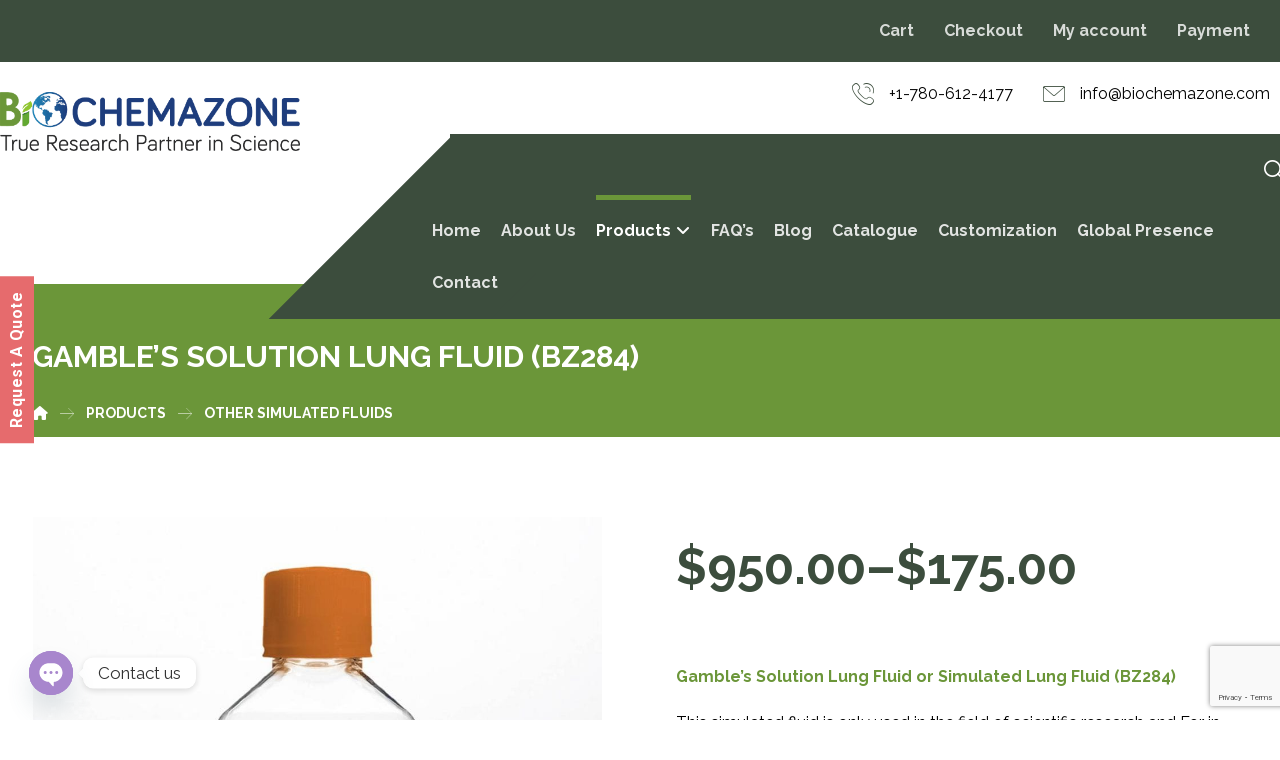

--- FILE ---
content_type: text/html; charset=UTF-8
request_url: https://biochemazone.com/product/gambles-solution-lung-fluid/
body_size: 66004
content:
<!DOCTYPE html>
				<html lang="en-US" prefix="og: https://ogp.me/ns#" class="no-js">
				<head>

					<meta http-equiv="Content-Type" content="text/html; charset=UTF-8"/>

					<meta name="viewport" content="width=device-width, initial-scale=1.0, minimum-scale=1.0"/>
<!-- Search Engine Optimization by Rank Math PRO - https://rankmath.com/ -->
<title>Gamble&#039;s Solution Lung Fluid BZ284 | Biochemazone™</title>
<meta name="description" content="Gamble&#039;s Solution Lung Fluid or Simulated Lung Fluid a solution that simulates the composition and pH of the synthetic Gamble&#039;s Solution Lung Fluid at Low price."/>
<meta name="robots" content="follow, index, max-snippet:-1, max-video-preview:-1, max-image-preview:large"/>
<link rel="canonical" href="https://biochemazone.com/product/gambles-solution-lung-fluid/" />
<meta property="og:locale" content="en_US" />
<meta property="og:type" content="product" />
<meta property="og:title" content="Gamble&#039;s Solution Lung Fluid BZ284 | Biochemazone™" />
<meta property="og:description" content="Gamble&#039;s Solution Lung Fluid or Simulated Lung Fluid a solution that simulates the composition and pH of the synthetic Gamble&#039;s Solution Lung Fluid at Low price." />
<meta property="og:url" content="https://biochemazone.com/product/gambles-solution-lung-fluid/" />
<meta property="og:site_name" content="Biochemazone™" />
<meta property="og:updated_time" content="2024-10-03T18:55:12-05:00" />
<meta property="og:image" content="https://biochemazone.com/wp-content/uploads/2021/01/Gambles-solution-lung-fluid-BZ284.jpg" />
<meta property="og:image:secure_url" content="https://biochemazone.com/wp-content/uploads/2021/01/Gambles-solution-lung-fluid-BZ284.jpg" />
<meta property="og:image:width" content="1200" />
<meta property="og:image:height" content="1200" />
<meta property="og:image:alt" content="Gamble&#039;s solution lung fluid" />
<meta property="og:image:type" content="image/jpeg" />
<meta property="product:availability" content="instock" />
<meta name="twitter:card" content="summary_large_image" />
<meta name="twitter:title" content="Gamble&#039;s Solution Lung Fluid BZ284 | Biochemazone™" />
<meta name="twitter:description" content="Gamble&#039;s Solution Lung Fluid or Simulated Lung Fluid a solution that simulates the composition and pH of the synthetic Gamble&#039;s Solution Lung Fluid at Low price." />
<meta name="twitter:image" content="https://biochemazone.com/wp-content/uploads/2021/01/Gambles-solution-lung-fluid-BZ284.jpg" />
<meta name="twitter:label1" content="Price" />
<meta name="twitter:data1" content="&#036;175.00 - &#036;950.00" />
<meta name="twitter:label2" content="Availability" />
<meta name="twitter:data2" content="In stock" />
<script type="application/ld+json" class="rank-math-schema-pro">{"@context":"https://schema.org","@graph":[{"@type":"Organization","@id":"https://biochemazone.com/#organization","name":"Biochemazone™","url":"https://biochemazone.com"},{"@type":"WebSite","@id":"https://biochemazone.com/#website","url":"https://biochemazone.com","name":"Biochemazone™","publisher":{"@id":"https://biochemazone.com/#organization"},"inLanguage":"en-US"},{"@type":"ImageObject","@id":"https://biochemazone.com/wp-content/uploads/2021/01/Gambles-solution-lung-fluid-BZ284.jpg","url":"https://biochemazone.com/wp-content/uploads/2021/01/Gambles-solution-lung-fluid-BZ284.jpg","width":"1200","height":"1200","caption":"Gamble's solution lung fluid","inLanguage":"en-US"},{"@type":"BreadcrumbList","@id":"https://biochemazone.com/product/gambles-solution-lung-fluid/#breadcrumb","itemListElement":[{"@type":"ListItem","position":"1","item":{"@id":"https://biochemazone.com","name":"Home"}},{"@type":"ListItem","position":"2","item":{"@id":"https://biochemazone.com/products/other-simulated-fluids/","name":"OTHER SIMULATED FLUIDS"}},{"@type":"ListItem","position":"3","item":{"@id":"https://biochemazone.com/product/gambles-solution-lung-fluid/","name":"Gamble&#8217;s Solution Lung Fluid (BZ284)"}}]},{"@type":"WebPage","@id":"https://biochemazone.com/product/gambles-solution-lung-fluid/#webpage","url":"https://biochemazone.com/product/gambles-solution-lung-fluid/","name":"Gamble&#039;s Solution Lung Fluid BZ284 | Biochemazone™","datePublished":"2021-01-24T06:30:16-06:00","dateModified":"2024-10-03T18:55:12-05:00","isPartOf":{"@id":"https://biochemazone.com/#website"},"primaryImageOfPage":{"@id":"https://biochemazone.com/wp-content/uploads/2021/01/Gambles-solution-lung-fluid-BZ284.jpg"},"inLanguage":"en-US","breadcrumb":{"@id":"https://biochemazone.com/product/gambles-solution-lung-fluid/#breadcrumb"}},{"@type":"ProductGroup","name":"Gamble's Solution Lung Fluid BZ284 | Biochemazone™","description":"Gamble's Solution Lung Fluid or Simulated Lung Fluid a solution that simulates the composition and pH of the synthetic Gamble's Solution Lung Fluid at Low price.","category":"OTHER SIMULATED FLUIDS","mainEntityOfPage":{"@id":"https://biochemazone.com/product/gambles-solution-lung-fluid/#webpage"},"image":{"@id":"https://biochemazone.com/wp-content/uploads/2021/01/Gambles-solution-lung-fluid-BZ284.jpg"},"url":"https://biochemazone.com/product/gambles-solution-lung-fluid/","productGroupID":"2766","hasVariant":[{"@type":"Product","name":"Gamble's Solution Lung Fluid (BZ284) - 100 mL","description":"Gamble's Solution Lung Fluid or Simulated Lung Fluid (BZ284) This simulated fluid is only used in the field of scientific research and For in vitro use only. Pack Size: 100 mL, 200 mL, 500 mL, 1000 mL pH is 7.3 - 7.4 (can be customized on the request as per the customer's project requirement) Validity: 6 months Transportation and storage: transportation at room temperature, storage at 2-8 \u2103. Gamble's Solution Lung Fluid Features &amp; Notes: 1. Gamble's Solution Lung Fluid is a sterile solution and can be used directly. 2. Gamble's Solution Lung Fluid, stored at 4 degrees, transported at room temperature. 3. This Gamble's Solution Lung Fluid is limited to the scientific research of professionals, and cannot be used for clinical diagnosis or treatment, and cannot be used for food or medicine, and cannot be stored in ordinary houses. 4. For your safety and health, please wear a lab coat and disposable gloves. Gamble\u2019s solution represents the interstitial fluid deep within the lungs and is a mixture of salts Biochemazone™ offers a diverse selection of Artificial fluids for the testing &amp; Diagnostic of various diseases in Vitro laboratory and Research. Check out our various state biofluid inventory to see what\u2019s ready to ship today. \u00a0For a custom request, please send us an email at info@biochemazone.com","image":"https://biochemazone.com/wp-content/uploads/2021/01/Gambles-solution-lung-fluid-BZ284-150x150.jpg","offers":{"@type":"Offer","description":"Gamble's Solution Lung Fluid or Simulated Lung Fluid (BZ284) This simulated fluid is only used in the field of scientific research and For in vitro use only. Pack Size: 100 mL, 200 mL, 500 mL, 1000 mL pH is 7.3 - 7.4 (can be customized on the request as per the customer's project requirement) Validity: 6 months Transportation and storage: transportation at room temperature, storage at 2-8 \u2103. Gamble's Solution Lung Fluid Features &amp; Notes: 1. Gamble's Solution Lung Fluid is a sterile solution and can be used directly. 2. Gamble's Solution Lung Fluid, stored at 4 degrees, transported at room temperature. 3. This Gamble's Solution Lung Fluid is limited to the scientific research of professionals, and cannot be used for clinical diagnosis or treatment, and cannot be used for food or medicine, and cannot be stored in ordinary houses. 4. For your safety and health, please wear a lab coat and disposable gloves. Gamble\u2019s solution represents the interstitial fluid deep within the lungs and is a mixture of salts Biochemazone™ offers a diverse selection of Artificial fluids for the testing &amp; Diagnostic of various diseases in Vitro laboratory and Research. Check out our various state biofluid inventory to see what\u2019s ready to ship today. \u00a0For a custom request, please send us an email at info@biochemazone.com","price":"175","priceCurrency":"USD","availability":"http://schema.org/InStock","itemCondition":"NewCondition","priceValidUntil":"2027-12-31","url":"https://biochemazone.com/product/gambles-solution-lung-fluid/?attribute_ml=100+mL"}},{"@type":"Product","name":"Gamble's Solution Lung Fluid (BZ284) - 1000 mL","description":"Gamble's Solution Lung Fluid or Simulated Lung Fluid (BZ284) This simulated fluid is only used in the field of scientific research and For in vitro use only. Pack Size: 100 mL, 200 mL, 500 mL, 1000 mL pH is 7.3 - 7.4 (can be customized on the request as per the customer's project requirement) Validity: 6 months Transportation and storage: transportation at room temperature, storage at 2-8 \u2103. Gamble's Solution Lung Fluid Features &amp; Notes: 1. Gamble's Solution Lung Fluid is a sterile solution and can be used directly. 2. Gamble's Solution Lung Fluid, stored at 4 degrees, transported at room temperature. 3. This Gamble's Solution Lung Fluid is limited to the scientific research of professionals, and cannot be used for clinical diagnosis or treatment, and cannot be used for food or medicine, and cannot be stored in ordinary houses. 4. For your safety and health, please wear a lab coat and disposable gloves. Gamble\u2019s solution represents the interstitial fluid deep within the lungs and is a mixture of salts Biochemazone™ offers a diverse selection of Artificial fluids for the testing &amp; Diagnostic of various diseases in Vitro laboratory and Research. Check out our various state biofluid inventory to see what\u2019s ready to ship today. \u00a0For a custom request, please send us an email at info@biochemazone.com","image":"https://biochemazone.com/wp-content/uploads/2021/01/Gambles-solution-lung-fluid-BZ284-150x150.jpg","offers":{"@type":"Offer","description":"Gamble's Solution Lung Fluid or Simulated Lung Fluid (BZ284) This simulated fluid is only used in the field of scientific research and For in vitro use only. Pack Size: 100 mL, 200 mL, 500 mL, 1000 mL pH is 7.3 - 7.4 (can be customized on the request as per the customer's project requirement) Validity: 6 months Transportation and storage: transportation at room temperature, storage at 2-8 \u2103. Gamble's Solution Lung Fluid Features &amp; Notes: 1. Gamble's Solution Lung Fluid is a sterile solution and can be used directly. 2. Gamble's Solution Lung Fluid, stored at 4 degrees, transported at room temperature. 3. This Gamble's Solution Lung Fluid is limited to the scientific research of professionals, and cannot be used for clinical diagnosis or treatment, and cannot be used for food or medicine, and cannot be stored in ordinary houses. 4. For your safety and health, please wear a lab coat and disposable gloves. Gamble\u2019s solution represents the interstitial fluid deep within the lungs and is a mixture of salts Biochemazone™ offers a diverse selection of Artificial fluids for the testing &amp; Diagnostic of various diseases in Vitro laboratory and Research. Check out our various state biofluid inventory to see what\u2019s ready to ship today. \u00a0For a custom request, please send us an email at info@biochemazone.com","price":"950","priceCurrency":"USD","availability":"http://schema.org/InStock","itemCondition":"NewCondition","priceValidUntil":"2027-12-31","url":"https://biochemazone.com/product/gambles-solution-lung-fluid/?attribute_ml=1000+mL"}},{"@type":"Product","name":"Gamble's Solution Lung Fluid (BZ284) - 500 mL","description":"Gamble's Solution Lung Fluid or Simulated Lung Fluid (BZ284) This simulated fluid is only used in the field of scientific research and For in vitro use only. Pack Size: 100 mL, 200 mL, 500 mL, 1000 mL pH is 7.3 - 7.4 (can be customized on the request as per the customer's project requirement) Validity: 6 months Transportation and storage: transportation at room temperature, storage at 2-8 \u2103. Gamble's Solution Lung Fluid Features &amp; Notes: 1. Gamble's Solution Lung Fluid is a sterile solution and can be used directly. 2. Gamble's Solution Lung Fluid, stored at 4 degrees, transported at room temperature. 3. This Gamble's Solution Lung Fluid is limited to the scientific research of professionals, and cannot be used for clinical diagnosis or treatment, and cannot be used for food or medicine, and cannot be stored in ordinary houses. 4. For your safety and health, please wear a lab coat and disposable gloves. Gamble\u2019s solution represents the interstitial fluid deep within the lungs and is a mixture of salts Biochemazone™ offers a diverse selection of Artificial fluids for the testing &amp; Diagnostic of various diseases in Vitro laboratory and Research. Check out our various state biofluid inventory to see what\u2019s ready to ship today. \u00a0For a custom request, please send us an email at info@biochemazone.com","image":"https://biochemazone.com/wp-content/uploads/2021/01/Gambles-solution-lung-fluid-BZ284-150x150.jpg","offers":{"@type":"Offer","description":"Gamble's Solution Lung Fluid or Simulated Lung Fluid (BZ284) This simulated fluid is only used in the field of scientific research and For in vitro use only. Pack Size: 100 mL, 200 mL, 500 mL, 1000 mL pH is 7.3 - 7.4 (can be customized on the request as per the customer's project requirement) Validity: 6 months Transportation and storage: transportation at room temperature, storage at 2-8 \u2103. Gamble's Solution Lung Fluid Features &amp; Notes: 1. Gamble's Solution Lung Fluid is a sterile solution and can be used directly. 2. Gamble's Solution Lung Fluid, stored at 4 degrees, transported at room temperature. 3. This Gamble's Solution Lung Fluid is limited to the scientific research of professionals, and cannot be used for clinical diagnosis or treatment, and cannot be used for food or medicine, and cannot be stored in ordinary houses. 4. For your safety and health, please wear a lab coat and disposable gloves. Gamble\u2019s solution represents the interstitial fluid deep within the lungs and is a mixture of salts Biochemazone™ offers a diverse selection of Artificial fluids for the testing &amp; Diagnostic of various diseases in Vitro laboratory and Research. Check out our various state biofluid inventory to see what\u2019s ready to ship today. \u00a0For a custom request, please send us an email at info@biochemazone.com","price":"525","priceCurrency":"USD","availability":"http://schema.org/InStock","itemCondition":"NewCondition","priceValidUntil":"2027-12-31","url":"https://biochemazone.com/product/gambles-solution-lung-fluid/?attribute_ml=500+mL"}},{"@type":"Product","name":"Gamble's Solution Lung Fluid (BZ284) - 200 mL","description":"Gamble's Solution Lung Fluid or Simulated Lung Fluid (BZ284) This simulated fluid is only used in the field of scientific research and For in vitro use only. Pack Size: 100 mL, 200 mL, 500 mL, 1000 mL pH is 7.3 - 7.4 (can be customized on the request as per the customer's project requirement) Validity: 6 months Transportation and storage: transportation at room temperature, storage at 2-8 \u2103. Gamble's Solution Lung Fluid Features &amp; Notes: 1. Gamble's Solution Lung Fluid is a sterile solution and can be used directly. 2. Gamble's Solution Lung Fluid, stored at 4 degrees, transported at room temperature. 3. This Gamble's Solution Lung Fluid is limited to the scientific research of professionals, and cannot be used for clinical diagnosis or treatment, and cannot be used for food or medicine, and cannot be stored in ordinary houses. 4. For your safety and health, please wear a lab coat and disposable gloves. Gamble\u2019s solution represents the interstitial fluid deep within the lungs and is a mixture of salts Biochemazone™ offers a diverse selection of Artificial fluids for the testing &amp; Diagnostic of various diseases in Vitro laboratory and Research. Check out our various state biofluid inventory to see what\u2019s ready to ship today. \u00a0For a custom request, please send us an email at info@biochemazone.com","image":"https://biochemazone.com/wp-content/uploads/2021/01/Gambles-solution-lung-fluid-BZ284-150x150.jpg","offers":{"@type":"Offer","description":"Gamble's Solution Lung Fluid or Simulated Lung Fluid (BZ284) This simulated fluid is only used in the field of scientific research and For in vitro use only. Pack Size: 100 mL, 200 mL, 500 mL, 1000 mL pH is 7.3 - 7.4 (can be customized on the request as per the customer's project requirement) Validity: 6 months Transportation and storage: transportation at room temperature, storage at 2-8 \u2103. Gamble's Solution Lung Fluid Features &amp; Notes: 1. Gamble's Solution Lung Fluid is a sterile solution and can be used directly. 2. Gamble's Solution Lung Fluid, stored at 4 degrees, transported at room temperature. 3. This Gamble's Solution Lung Fluid is limited to the scientific research of professionals, and cannot be used for clinical diagnosis or treatment, and cannot be used for food or medicine, and cannot be stored in ordinary houses. 4. For your safety and health, please wear a lab coat and disposable gloves. Gamble\u2019s solution represents the interstitial fluid deep within the lungs and is a mixture of salts Biochemazone™ offers a diverse selection of Artificial fluids for the testing &amp; Diagnostic of various diseases in Vitro laboratory and Research. Check out our various state biofluid inventory to see what\u2019s ready to ship today. \u00a0For a custom request, please send us an email at info@biochemazone.com","price":"275","priceCurrency":"USD","availability":"http://schema.org/InStock","itemCondition":"NewCondition","priceValidUntil":"2027-12-31","url":"https://biochemazone.com/product/gambles-solution-lung-fluid/?attribute_ml=200+mL"}}],"@id":"https://biochemazone.com/product/gambles-solution-lung-fluid/#richSnippet"}]}</script>
<!-- /Rank Math WordPress SEO plugin -->

<link rel='dns-prefetch' href='//www.googletagmanager.com' />
<link rel='dns-prefetch' href='//www.google.com' />
<link rel='dns-prefetch' href='//fonts.googleapis.com' />
<link rel="alternate" type="application/rss+xml" title="Biochemazone™ &raquo; Feed" href="https://biochemazone.com/feed/" />
<link rel="alternate" type="application/rss+xml" title="Biochemazone™ &raquo; Comments Feed" href="https://biochemazone.com/comments/feed/" />
<link rel="alternate" title="oEmbed (JSON)" type="application/json+oembed" href="https://biochemazone.com/wp-json/oembed/1.0/embed?url=https%3A%2F%2Fbiochemazone.com%2Fproduct%2Fgambles-solution-lung-fluid%2F" />
<link rel="alternate" title="oEmbed (XML)" type="text/xml+oembed" href="https://biochemazone.com/wp-json/oembed/1.0/embed?url=https%3A%2F%2Fbiochemazone.com%2Fproduct%2Fgambles-solution-lung-fluid%2F&#038;format=xml" />
<style id='wp-img-auto-sizes-contain-inline-css'>
img:is([sizes=auto i],[sizes^="auto," i]){contain-intrinsic-size:3000px 1500px}
/*# sourceURL=wp-img-auto-sizes-contain-inline-css */
</style>
<link rel='stylesheet' id='codevz-plus-wpbakery-css' href='https://biochemazone.com/wp-content/plugins/codevz-plus/assets/css/wpbakery.css?ver=6e5579d17f5e78251e09a1c18d36c6f0' media='all' />
<link rel='stylesheet' id='sbi_styles-css' href='https://biochemazone.com/wp-content/plugins/instagram-feed/css/sbi-styles.min.css?ver=6.10.0' media='all' />
<style id='wp-block-library-inline-css'>
:root{--wp-block-synced-color:#7a00df;--wp-block-synced-color--rgb:122,0,223;--wp-bound-block-color:var(--wp-block-synced-color);--wp-editor-canvas-background:#ddd;--wp-admin-theme-color:#007cba;--wp-admin-theme-color--rgb:0,124,186;--wp-admin-theme-color-darker-10:#006ba1;--wp-admin-theme-color-darker-10--rgb:0,107,160.5;--wp-admin-theme-color-darker-20:#005a87;--wp-admin-theme-color-darker-20--rgb:0,90,135;--wp-admin-border-width-focus:2px}@media (min-resolution:192dpi){:root{--wp-admin-border-width-focus:1.5px}}.wp-element-button{cursor:pointer}:root .has-very-light-gray-background-color{background-color:#eee}:root .has-very-dark-gray-background-color{background-color:#313131}:root .has-very-light-gray-color{color:#eee}:root .has-very-dark-gray-color{color:#313131}:root .has-vivid-green-cyan-to-vivid-cyan-blue-gradient-background{background:linear-gradient(135deg,#00d084,#0693e3)}:root .has-purple-crush-gradient-background{background:linear-gradient(135deg,#34e2e4,#4721fb 50%,#ab1dfe)}:root .has-hazy-dawn-gradient-background{background:linear-gradient(135deg,#faaca8,#dad0ec)}:root .has-subdued-olive-gradient-background{background:linear-gradient(135deg,#fafae1,#67a671)}:root .has-atomic-cream-gradient-background{background:linear-gradient(135deg,#fdd79a,#004a59)}:root .has-nightshade-gradient-background{background:linear-gradient(135deg,#330968,#31cdcf)}:root .has-midnight-gradient-background{background:linear-gradient(135deg,#020381,#2874fc)}:root{--wp--preset--font-size--normal:16px;--wp--preset--font-size--huge:42px}.has-regular-font-size{font-size:1em}.has-larger-font-size{font-size:2.625em}.has-normal-font-size{font-size:var(--wp--preset--font-size--normal)}.has-huge-font-size{font-size:var(--wp--preset--font-size--huge)}.has-text-align-center{text-align:center}.has-text-align-left{text-align:left}.has-text-align-right{text-align:right}.has-fit-text{white-space:nowrap!important}#end-resizable-editor-section{display:none}.aligncenter{clear:both}.items-justified-left{justify-content:flex-start}.items-justified-center{justify-content:center}.items-justified-right{justify-content:flex-end}.items-justified-space-between{justify-content:space-between}.screen-reader-text{border:0;clip-path:inset(50%);height:1px;margin:-1px;overflow:hidden;padding:0;position:absolute;width:1px;word-wrap:normal!important}.screen-reader-text:focus{background-color:#ddd;clip-path:none;color:#444;display:block;font-size:1em;height:auto;left:5px;line-height:normal;padding:15px 23px 14px;text-decoration:none;top:5px;width:auto;z-index:100000}html :where(.has-border-color){border-style:solid}html :where([style*=border-top-color]){border-top-style:solid}html :where([style*=border-right-color]){border-right-style:solid}html :where([style*=border-bottom-color]){border-bottom-style:solid}html :where([style*=border-left-color]){border-left-style:solid}html :where([style*=border-width]){border-style:solid}html :where([style*=border-top-width]){border-top-style:solid}html :where([style*=border-right-width]){border-right-style:solid}html :where([style*=border-bottom-width]){border-bottom-style:solid}html :where([style*=border-left-width]){border-left-style:solid}html :where(img[class*=wp-image-]){height:auto;max-width:100%}:where(figure){margin:0 0 1em}html :where(.is-position-sticky){--wp-admin--admin-bar--position-offset:var(--wp-admin--admin-bar--height,0px)}@media screen and (max-width:600px){html :where(.is-position-sticky){--wp-admin--admin-bar--position-offset:0px}}

/*# sourceURL=wp-block-library-inline-css */
</style><link rel='stylesheet' id='wc-blocks-style-css' href='https://biochemazone.com/wp-content/plugins/woocommerce/assets/client/blocks/wc-blocks.css?ver=wc-10.4.3' media='all' />
<style id='global-styles-inline-css'>
:root{--wp--preset--aspect-ratio--square: 1;--wp--preset--aspect-ratio--4-3: 4/3;--wp--preset--aspect-ratio--3-4: 3/4;--wp--preset--aspect-ratio--3-2: 3/2;--wp--preset--aspect-ratio--2-3: 2/3;--wp--preset--aspect-ratio--16-9: 16/9;--wp--preset--aspect-ratio--9-16: 9/16;--wp--preset--color--black: #000000;--wp--preset--color--cyan-bluish-gray: #abb8c3;--wp--preset--color--white: #ffffff;--wp--preset--color--pale-pink: #f78da7;--wp--preset--color--vivid-red: #cf2e2e;--wp--preset--color--luminous-vivid-orange: #ff6900;--wp--preset--color--luminous-vivid-amber: #fcb900;--wp--preset--color--light-green-cyan: #7bdcb5;--wp--preset--color--vivid-green-cyan: #00d084;--wp--preset--color--pale-cyan-blue: #8ed1fc;--wp--preset--color--vivid-cyan-blue: #0693e3;--wp--preset--color--vivid-purple: #9b51e0;--wp--preset--gradient--vivid-cyan-blue-to-vivid-purple: linear-gradient(135deg,rgb(6,147,227) 0%,rgb(155,81,224) 100%);--wp--preset--gradient--light-green-cyan-to-vivid-green-cyan: linear-gradient(135deg,rgb(122,220,180) 0%,rgb(0,208,130) 100%);--wp--preset--gradient--luminous-vivid-amber-to-luminous-vivid-orange: linear-gradient(135deg,rgb(252,185,0) 0%,rgb(255,105,0) 100%);--wp--preset--gradient--luminous-vivid-orange-to-vivid-red: linear-gradient(135deg,rgb(255,105,0) 0%,rgb(207,46,46) 100%);--wp--preset--gradient--very-light-gray-to-cyan-bluish-gray: linear-gradient(135deg,rgb(238,238,238) 0%,rgb(169,184,195) 100%);--wp--preset--gradient--cool-to-warm-spectrum: linear-gradient(135deg,rgb(74,234,220) 0%,rgb(151,120,209) 20%,rgb(207,42,186) 40%,rgb(238,44,130) 60%,rgb(251,105,98) 80%,rgb(254,248,76) 100%);--wp--preset--gradient--blush-light-purple: linear-gradient(135deg,rgb(255,206,236) 0%,rgb(152,150,240) 100%);--wp--preset--gradient--blush-bordeaux: linear-gradient(135deg,rgb(254,205,165) 0%,rgb(254,45,45) 50%,rgb(107,0,62) 100%);--wp--preset--gradient--luminous-dusk: linear-gradient(135deg,rgb(255,203,112) 0%,rgb(199,81,192) 50%,rgb(65,88,208) 100%);--wp--preset--gradient--pale-ocean: linear-gradient(135deg,rgb(255,245,203) 0%,rgb(182,227,212) 50%,rgb(51,167,181) 100%);--wp--preset--gradient--electric-grass: linear-gradient(135deg,rgb(202,248,128) 0%,rgb(113,206,126) 100%);--wp--preset--gradient--midnight: linear-gradient(135deg,rgb(2,3,129) 0%,rgb(40,116,252) 100%);--wp--preset--font-size--small: 13px;--wp--preset--font-size--medium: 20px;--wp--preset--font-size--large: 36px;--wp--preset--font-size--x-large: 42px;--wp--preset--spacing--20: 0.44rem;--wp--preset--spacing--30: 0.67rem;--wp--preset--spacing--40: 1rem;--wp--preset--spacing--50: 1.5rem;--wp--preset--spacing--60: 2.25rem;--wp--preset--spacing--70: 3.38rem;--wp--preset--spacing--80: 5.06rem;--wp--preset--shadow--natural: 6px 6px 9px rgba(0, 0, 0, 0.2);--wp--preset--shadow--deep: 12px 12px 50px rgba(0, 0, 0, 0.4);--wp--preset--shadow--sharp: 6px 6px 0px rgba(0, 0, 0, 0.2);--wp--preset--shadow--outlined: 6px 6px 0px -3px rgb(255, 255, 255), 6px 6px rgb(0, 0, 0);--wp--preset--shadow--crisp: 6px 6px 0px rgb(0, 0, 0);}:where(.is-layout-flex){gap: 0.5em;}:where(.is-layout-grid){gap: 0.5em;}body .is-layout-flex{display: flex;}.is-layout-flex{flex-wrap: wrap;align-items: center;}.is-layout-flex > :is(*, div){margin: 0;}body .is-layout-grid{display: grid;}.is-layout-grid > :is(*, div){margin: 0;}:where(.wp-block-columns.is-layout-flex){gap: 2em;}:where(.wp-block-columns.is-layout-grid){gap: 2em;}:where(.wp-block-post-template.is-layout-flex){gap: 1.25em;}:where(.wp-block-post-template.is-layout-grid){gap: 1.25em;}.has-black-color{color: var(--wp--preset--color--black) !important;}.has-cyan-bluish-gray-color{color: var(--wp--preset--color--cyan-bluish-gray) !important;}.has-white-color{color: var(--wp--preset--color--white) !important;}.has-pale-pink-color{color: var(--wp--preset--color--pale-pink) !important;}.has-vivid-red-color{color: var(--wp--preset--color--vivid-red) !important;}.has-luminous-vivid-orange-color{color: var(--wp--preset--color--luminous-vivid-orange) !important;}.has-luminous-vivid-amber-color{color: var(--wp--preset--color--luminous-vivid-amber) !important;}.has-light-green-cyan-color{color: var(--wp--preset--color--light-green-cyan) !important;}.has-vivid-green-cyan-color{color: var(--wp--preset--color--vivid-green-cyan) !important;}.has-pale-cyan-blue-color{color: var(--wp--preset--color--pale-cyan-blue) !important;}.has-vivid-cyan-blue-color{color: var(--wp--preset--color--vivid-cyan-blue) !important;}.has-vivid-purple-color{color: var(--wp--preset--color--vivid-purple) !important;}.has-black-background-color{background-color: var(--wp--preset--color--black) !important;}.has-cyan-bluish-gray-background-color{background-color: var(--wp--preset--color--cyan-bluish-gray) !important;}.has-white-background-color{background-color: var(--wp--preset--color--white) !important;}.has-pale-pink-background-color{background-color: var(--wp--preset--color--pale-pink) !important;}.has-vivid-red-background-color{background-color: var(--wp--preset--color--vivid-red) !important;}.has-luminous-vivid-orange-background-color{background-color: var(--wp--preset--color--luminous-vivid-orange) !important;}.has-luminous-vivid-amber-background-color{background-color: var(--wp--preset--color--luminous-vivid-amber) !important;}.has-light-green-cyan-background-color{background-color: var(--wp--preset--color--light-green-cyan) !important;}.has-vivid-green-cyan-background-color{background-color: var(--wp--preset--color--vivid-green-cyan) !important;}.has-pale-cyan-blue-background-color{background-color: var(--wp--preset--color--pale-cyan-blue) !important;}.has-vivid-cyan-blue-background-color{background-color: var(--wp--preset--color--vivid-cyan-blue) !important;}.has-vivid-purple-background-color{background-color: var(--wp--preset--color--vivid-purple) !important;}.has-black-border-color{border-color: var(--wp--preset--color--black) !important;}.has-cyan-bluish-gray-border-color{border-color: var(--wp--preset--color--cyan-bluish-gray) !important;}.has-white-border-color{border-color: var(--wp--preset--color--white) !important;}.has-pale-pink-border-color{border-color: var(--wp--preset--color--pale-pink) !important;}.has-vivid-red-border-color{border-color: var(--wp--preset--color--vivid-red) !important;}.has-luminous-vivid-orange-border-color{border-color: var(--wp--preset--color--luminous-vivid-orange) !important;}.has-luminous-vivid-amber-border-color{border-color: var(--wp--preset--color--luminous-vivid-amber) !important;}.has-light-green-cyan-border-color{border-color: var(--wp--preset--color--light-green-cyan) !important;}.has-vivid-green-cyan-border-color{border-color: var(--wp--preset--color--vivid-green-cyan) !important;}.has-pale-cyan-blue-border-color{border-color: var(--wp--preset--color--pale-cyan-blue) !important;}.has-vivid-cyan-blue-border-color{border-color: var(--wp--preset--color--vivid-cyan-blue) !important;}.has-vivid-purple-border-color{border-color: var(--wp--preset--color--vivid-purple) !important;}.has-vivid-cyan-blue-to-vivid-purple-gradient-background{background: var(--wp--preset--gradient--vivid-cyan-blue-to-vivid-purple) !important;}.has-light-green-cyan-to-vivid-green-cyan-gradient-background{background: var(--wp--preset--gradient--light-green-cyan-to-vivid-green-cyan) !important;}.has-luminous-vivid-amber-to-luminous-vivid-orange-gradient-background{background: var(--wp--preset--gradient--luminous-vivid-amber-to-luminous-vivid-orange) !important;}.has-luminous-vivid-orange-to-vivid-red-gradient-background{background: var(--wp--preset--gradient--luminous-vivid-orange-to-vivid-red) !important;}.has-very-light-gray-to-cyan-bluish-gray-gradient-background{background: var(--wp--preset--gradient--very-light-gray-to-cyan-bluish-gray) !important;}.has-cool-to-warm-spectrum-gradient-background{background: var(--wp--preset--gradient--cool-to-warm-spectrum) !important;}.has-blush-light-purple-gradient-background{background: var(--wp--preset--gradient--blush-light-purple) !important;}.has-blush-bordeaux-gradient-background{background: var(--wp--preset--gradient--blush-bordeaux) !important;}.has-luminous-dusk-gradient-background{background: var(--wp--preset--gradient--luminous-dusk) !important;}.has-pale-ocean-gradient-background{background: var(--wp--preset--gradient--pale-ocean) !important;}.has-electric-grass-gradient-background{background: var(--wp--preset--gradient--electric-grass) !important;}.has-midnight-gradient-background{background: var(--wp--preset--gradient--midnight) !important;}.has-small-font-size{font-size: var(--wp--preset--font-size--small) !important;}.has-medium-font-size{font-size: var(--wp--preset--font-size--medium) !important;}.has-large-font-size{font-size: var(--wp--preset--font-size--large) !important;}.has-x-large-font-size{font-size: var(--wp--preset--font-size--x-large) !important;}
/*# sourceURL=global-styles-inline-css */
</style>

<style id='classic-theme-styles-inline-css'>
/*! This file is auto-generated */
.wp-block-button__link{color:#fff;background-color:#32373c;border-radius:9999px;box-shadow:none;text-decoration:none;padding:calc(.667em + 2px) calc(1.333em + 2px);font-size:1.125em}.wp-block-file__button{background:#32373c;color:#fff;text-decoration:none}
/*# sourceURL=/wp-includes/css/classic-themes.min.css */
</style>
<link rel='stylesheet' id='codevz-blocks-css' href='https://biochemazone.com/wp-content/themes/xtra/assets/css/blocks.css?ver=6e5579d17f5e78251e09a1c18d36c6f0' media='all' />
<link rel='stylesheet' id='cz-icons-pack-css' href='https://biochemazone.com/wp-content/plugins/codevz-plus/admin/fields/codevz_fields/icons/czicons.css?ver=5.5' media='all' />
<link rel='stylesheet' id='contact-form-7-css' href='https://biochemazone.com/wp-content/plugins/contact-form-7/includes/css/styles.css?ver=6.1.4' media='all' />
<link rel='stylesheet' id='est-frontend-css-css' href='https://biochemazone.com/wp-content/plugins/easy-side-tab-cta/css/frontend/est-frontend.css?ver=1.0.9' media='all' />
<link rel='stylesheet' id='est-frontend-scrollbar-css-css' href='https://biochemazone.com/wp-content/plugins/easy-side-tab-cta/css/jquery.mCustomScrollbar.css?ver=1.0.9' media='all' />
<link rel='stylesheet' id='photoswipe-css' href='https://biochemazone.com/wp-content/plugins/woocommerce/assets/css/photoswipe/photoswipe.min.css?ver=10.4.3' media='all' />
<link rel='stylesheet' id='photoswipe-default-skin-css' href='https://biochemazone.com/wp-content/plugins/woocommerce/assets/css/photoswipe/default-skin/default-skin.min.css?ver=10.4.3' media='all' />
<link rel='stylesheet' id='woocommerce-layout-css' href='https://biochemazone.com/wp-content/plugins/woocommerce/assets/css/woocommerce-layout.css?ver=10.4.3' media='all' />
<link rel='stylesheet' id='woocommerce-smallscreen-css' href='https://biochemazone.com/wp-content/plugins/woocommerce/assets/css/woocommerce-smallscreen.css?ver=10.4.3' media='only screen and (max-width: 768px)' />
<link rel='stylesheet' id='woocommerce-general-css' href='https://biochemazone.com/wp-content/plugins/woocommerce/assets/css/woocommerce.css?ver=10.4.3' media='all' />
<style id='woocommerce-inline-inline-css'>
.woocommerce form .form-row .required { visibility: visible; }
/*# sourceURL=woocommerce-inline-inline-css */
</style>
<link rel='stylesheet' id='codevz-css' href='https://biochemazone.com/wp-content/themes/xtra/assets/css/core.css?ver=5.5' media='all' />
<link rel='stylesheet' id='revslider-codevz-css' href='https://biochemazone.com/wp-content/themes/xtra/assets/css/revslider.css?ver=5.5' media='all' />
<link rel='stylesheet' id='codevz-laptop-css' href='https://biochemazone.com/wp-content/themes/xtra/assets/css/core-laptop.css?ver=5.5' media='screen and (max-width: 1024px)' />
<link rel='stylesheet' id='codevz-tablet-css' href='https://biochemazone.com/wp-content/themes/xtra/assets/css/core-tablet.css?ver=5.5' media='screen and (max-width: 768px)' />
<link rel='stylesheet' id='codevz-mobile-css' href='https://biochemazone.com/wp-content/themes/xtra/assets/css/core-mobile.css?ver=5.5' media='screen and (max-width: 480px)' />
<link rel='stylesheet' id='codevz-single-css' href='https://biochemazone.com/wp-content/themes/xtra/assets/css/single.css?ver=5.5' media='all' />
<link rel='stylesheet' id='google-font-raleway-css' href='https://fonts.googleapis.com/css?family=Raleway%3A300%2C400%2C700&#038;ver=6.9' media='all' />
<link rel='stylesheet' id='codevz-woocommerce-css' href='https://biochemazone.com/wp-content/themes/xtra/assets/css/woocommerce.css?ver=5.5' media='all' />
<link rel='stylesheet' id='dflip-style-css' href='https://biochemazone.com/wp-content/plugins/3d-flipbook-dflip-lite/assets/css/dflip.min.css?ver=2.4.20' media='all' />
<link rel='stylesheet' id='codevz-plus-share-css' href='https://biochemazone.com/wp-content/plugins/codevz-plus/assets/css/share.css?ver=5.5' media='all' />
<link rel='stylesheet' id='codevz-plus-css' href='https://biochemazone.com/wp-content/plugins/codevz-plus/assets/css/codevzplus.css?ver=5.5' media='all' />
<link rel='stylesheet' id='codevz-plus-tablet-css' href='https://biochemazone.com/wp-content/plugins/codevz-plus/assets/css/codevzplus-tablet.css?ver=5.5' media='screen and (max-width: 768px)' />
<link rel='stylesheet' id='codevz-plus-mobile-css' href='https://biochemazone.com/wp-content/plugins/codevz-plus/assets/css/codevzplus-mobile.css?ver=5.5' media='screen and (max-width: 480px)' />
<link rel='stylesheet' id='cz_carousel-css' href='https://biochemazone.com/wp-content/plugins/codevz-plus/wpbakery/assets/css/carousel.css?ver=5.5' media='all' />
<link rel='stylesheet' id='chaty-front-css-css' href='https://biochemazone.com/wp-content/plugins/chaty/css/chaty-front.min.css?ver=3.5.11736053183' media='all' />
<link rel='stylesheet' id='wc_stripe_express_checkout_style-css' href='https://biochemazone.com/wp-content/plugins/woocommerce-gateway-stripe/build/express-checkout.css?ver=f49792bd42ded7e3e1cb' media='all' />
<link rel='stylesheet' id='js_composer_front-css' href='https://biochemazone.com/wp-content/plugins/js_composer/assets/css/js_composer.min.css?ver=8.7.2' media='all' />
<link rel='stylesheet' id='xtra-elementor-front-css' href='https://biochemazone.com/wp-content/plugins/codevz-plus/assets/css/elementor.css?ver=5.5' media='all' />
<link rel='stylesheet' id='font-awesome-shims-css' href='https://biochemazone.com/wp-content/plugins/codevz-plus/admin/assets/css/font-awesome/css/v4-shims.min.css?ver=6.4.2' media='all' />
<link rel='stylesheet' id='font-awesome-css' href='https://biochemazone.com/wp-content/plugins/codevz-plus/admin/assets/css/font-awesome/css/all.min.css?ver=6.4.2' media='all' />
<link rel='stylesheet' id='wpb-get-a-quote-button-sweetalert2-css' href='https://biochemazone.com/wp-content/plugins/get-a-quote-button-for-woocommerce/assets/css/sweetalert2.min.css?ver=1.7' media='all' />
<link rel='stylesheet' id='wpb-get-a-quote-button-styles-css' href='https://biochemazone.com/wp-content/plugins/get-a-quote-button-for-woocommerce/assets/css/frontend.css?ver=1.7' media='all' />
<style id='wpb-get-a-quote-button-styles-inline-css'>

		.wpb-get-a-quote-button-btn-default,
		.wpb-gqf-form-style-true input[type=submit],
		.wpb-gqf-form-style-true input[type=button],
		.wpb-gqf-form-style-true input[type=submit],
		.wpb-gqf-form-style-true input[type=button]{
			color: #dd9933;
			background: #81d742;
		}
		.wpb-get-a-quote-button-btn-default:hover, .wpb-get-a-quote-button-btn-default:focus,
		.wpb-gqf-form-style-true input[type=submit]:hover, .wpb-gqf-form-style-true input[type=submit]:focus,
		.wpb-gqf-form-style-true input[type=button]:hover, .wpb-gqf-form-style-true input[type=button]:focus,
		.wpb-gqf-form-style-true input[type=submit]:hover,
		.wpb-gqf-form-style-true input[type=button]:hover,
		.wpb-gqf-form-style-true input[type=submit]:focus,
		.wpb-gqf-form-style-true input[type=button]:focus {
			color: #dd9933;
			background: #81d742;
		}
/*# sourceURL=wpb-get-a-quote-button-styles-inline-css */
</style>
<link rel='stylesheet' id='arflite-forms0-css' href='https://biochemazone.com/?plugin=ARFormslite&#038;controller=settings&#038;ver=1.7.9' media='all' />
<script data-cfasync="false" src="https://biochemazone.com/wp-includes/js/jquery/jquery.min.js?ver=3.7.1" id="jquery-core-js"></script>
<script data-cfasync="false" src="https://biochemazone.com/wp-includes/js/jquery/jquery-migrate.min.js?ver=3.4.1" id="jquery-migrate-js"></script>
<script id="jquery-js-after">
			const waitCodevzPlus = ( callback ) => { const i = setInterval(() => { if ( window.Codevz_Plus ) { callback(); clearInterval( i ); } }, 100 ); };

			(function CodevzTpl(){
				"use strict";

				// Render delay templates.
				// Safe function for render templates.
				function safe(fn){try{fn();}catch(e){}}

				function debounce(fn,d){
					var t;
					function r(){clearTimeout(t);t=setTimeout(fn,d);}
					return r;
				}

				// Custom scripts.
				function execScripts(r){
					var m=execScripts.m;
					r.querySelectorAll("script").forEach(function(s){
						if(s.src){
							if(m[s.src]){return;}
							m[s.src]=1;
							var j=document.createElement("script");
							j.src=s.src;j.defer=1;
							document.head.appendChild(j);
							return;
						}
						var i=document.createElement("script");
						i.text=s.textContent||"";
						s.replaceWith(i);
					});
				}
				execScripts.m={};

				// Codevz reinit.
				function runCodevz(){
					if(!window.Codevz_Plus){return;}
					var a="css responsiveClamp lightGallery parallax accordion r360degree animated_text google_map before_after counter countdown grid login subscribe slick popup tabs image_zoom progress_bar separator working_hours".split(" ");
					for(var i=0;i<a.length;i++){
						var f=Codevz_Plus[a[i]];
						if(typeof f==="function"){f();}
					}
				}
				var runCodevzD=debounce(runCodevz,100);
				var etimeout;

				function hydrate(ph){
				    safe(function(){
				        var t = ph.nextElementSibling;
				        if(!t || t.tagName !== "TEMPLATE"){ return; }

				        var p = ph.parentNode;
				        ph.replaceWith(t.content.cloneNode(true));
				        t.remove();

				        // Run scripts in template
				        execScripts(p);
				        runCodevzD();

				        // Re-bind Codevz templates inside
				        p.querySelectorAll(".codevz-tpl").forEach(bind);

						// WPBakery reInit
						if (typeof window !== 'undefined') {
						    // Trigger vc_js event on document
						    var vcEvent = new Event('vc_js', { bubbles: true });
						    document.dispatchEvent(vcEvent);

						    // Waypoints re-initialization
						    if (typeof window.vc_waypoints === 'function') {
						        window.vc_waypoints();
						    }

						    // Handle hidden elements
						    setTimeout(function() {
						        var elements = document.querySelectorAll('.wpb_animate_when_almost_visible:not(.wpb_start_animation)');
						        var scrollTop = window.pageYOffset || document.documentElement.scrollTop;
						        var windowHeight = window.innerHeight;

						        elements.forEach(function(el) {
						            var elementTop = el.getBoundingClientRect().top + scrollTop;

						            if ((scrollTop + windowHeight) > elementTop) {
						                el.classList.add('wpb_start_animation');
						            }
						        });
						    }, 200);
						}

						// Elementor reInit only inside p
						if (typeof elementorFrontend !== 'undefined') {
						    clearTimeout(etimeout);
						    etimeout = setTimeout(function() {
						        var animatedEls = p.querySelectorAll('.animated');
						        animatedEls.forEach(function(el) {
						            el.style.opacity 	= '1';
						            el.style.animation 	= 'none';
						        });
						    }, 4000);

							// Only recalc layout for stretch/full-width sections
							if (typeof elementorFrontend !== 'undefined' && p.querySelector('footer .elementor-section-stretched, footer .e-con-full')) {
							    if (elementorFrontend.hooks && elementorFrontend.hooks.doAction) {
							        var sections = p.querySelectorAll('footer .elementor-section, footer .elementor-container');
							        sections.forEach(function(el) {
							            elementorFrontend.hooks.doAction('frontend/element_ready/section', jQuery(el));
							            elementorFrontend.hooks.doAction('frontend/element_ready/container', jQuery(el));
							        });
							    }

							    var event = new Event('elementor/frontend/init', { bubbles: true });
							    document.dispatchEvent(event);
							}
						}

				        // Contact Form 7 support
				        if(window.wpcf7){
				            p.querySelectorAll("form.wpcf7-form").forEach(wpcf7.init);
				        }

				        // Facebook SDK
				        if(window.FB && FB.XFBML){ FB.XFBML.parse(p); }
				    });
				}

				function onView(e){
					for(var i=0;i<e.length;i++){
						if(e[i].isIntersecting){
							io.unobserve(e[i].target);
							hydrate(e[i].target);
						}
					}
				}

				var io=new IntersectionObserver(onView,{rootMargin:"1000px"});

				function trigger(ph){
					if(ph.dataset.triggered){return;}
					ph.dataset.triggered=1;
					hydrate(ph);
				}

				function bind(ph){
					if(ph.dataset.bound){return;}
					ph.dataset.bound=1;
					var s=ph.dataset.selector;
					if(!s){io.observe(ph);return;}
					function fire(e){
						if(s==="parent"||e.target.closest(s)){trigger(ph);}
					}
					document.body.addEventListener("click",fire,true);
					document.body.addEventListener("mouseover",fire,true);
				}

				function scan(){
					document.querySelectorAll(".codevz-tpl").forEach(bind);
				}
				var scanD=debounce(scan,30);

				function watch(){
					if(!document.body){setTimeout(watch,10);return;}
					new MutationObserver(function(m){
						for(var i=0;i<m.length;i++){
							if(m[i].addedNodes.length){scanD();return;}
						}
					}).observe(document.body,{childList:true,subtree:true});
				}

				scanD();
				watch();

			})();

		
//# sourceURL=jquery-js-after
</script>
<script src="https://biochemazone.com/wp-content/plugins/easy-side-tab-cta/js/frontend/est-frontend.js?ver=1.0.9" id="est-frontend-js-js"></script>
<script src="https://biochemazone.com/wp-content/plugins/easy-side-tab-cta/js/jquery.mCustomScrollbar.concat.min.js?ver=1.0.9" id="est-frontend-scrollbar-js-js"></script>
<script id="3d-flip-book-client-locale-loader-js-extra">
var FB3D_CLIENT_LOCALE = {"ajaxurl":"https://biochemazone.com/wp-admin/admin-ajax.php","dictionary":{"Table of contents":"Table of contents","Close":"Close","Bookmarks":"Bookmarks","Thumbnails":"Thumbnails","Search":"Search","Share":"Share","Facebook":"Facebook","Twitter":"Twitter","Email":"Email","Play":"Play","Previous page":"Previous page","Next page":"Next page","Zoom in":"Zoom in","Zoom out":"Zoom out","Fit view":"Fit view","Auto play":"Auto play","Full screen":"Full screen","More":"More","Smart pan":"Smart pan","Single page":"Single page","Sounds":"Sounds","Stats":"Stats","Print":"Print","Download":"Download","Goto first page":"Goto first page","Goto last page":"Goto last page"},"images":"https://biochemazone.com/wp-content/plugins/interactive-3d-flipbook-powered-physics-engine/assets/images/","jsData":{"urls":[],"posts":{"ids_mis":[],"ids":[]},"pages":[],"firstPages":[],"bookCtrlProps":[],"bookTemplates":[]},"key":"3d-flip-book","pdfJS":{"pdfJsLib":"https://biochemazone.com/wp-content/plugins/interactive-3d-flipbook-powered-physics-engine/assets/js/pdf.min.js?ver=4.3.136","pdfJsWorker":"https://biochemazone.com/wp-content/plugins/interactive-3d-flipbook-powered-physics-engine/assets/js/pdf.worker.js?ver=4.3.136","stablePdfJsLib":"https://biochemazone.com/wp-content/plugins/interactive-3d-flipbook-powered-physics-engine/assets/js/stable/pdf.min.js?ver=2.5.207","stablePdfJsWorker":"https://biochemazone.com/wp-content/plugins/interactive-3d-flipbook-powered-physics-engine/assets/js/stable/pdf.worker.js?ver=2.5.207","pdfJsCMapUrl":"https://biochemazone.com/wp-content/plugins/interactive-3d-flipbook-powered-physics-engine/assets/cmaps/"},"cacheurl":"https://biochemazone.com/wp-content/uploads/3d-flip-book/cache/","pluginsurl":"https://biochemazone.com/wp-content/plugins/","pluginurl":"https://biochemazone.com/wp-content/plugins/interactive-3d-flipbook-powered-physics-engine/","thumbnailSize":{"width":"150","height":"150"},"version":"1.16.17"};
//# sourceURL=3d-flip-book-client-locale-loader-js-extra
</script>
<script src="https://biochemazone.com/wp-content/plugins/interactive-3d-flipbook-powered-physics-engine/assets/js/client-locale-loader.js?ver=1.16.17" id="3d-flip-book-client-locale-loader-js" async data-wp-strategy="async"></script>
<script src="https://biochemazone.com/wp-content/plugins/woocommerce/assets/js/jquery-blockui/jquery.blockUI.min.js?ver=2.7.0-wc.10.4.3" id="wc-jquery-blockui-js" data-wp-strategy="defer"></script>
<script id="wc-add-to-cart-js-extra">
var wc_add_to_cart_params = {"ajax_url":"/wp-admin/admin-ajax.php","wc_ajax_url":"/?wc-ajax=%%endpoint%%","i18n_view_cart":"View cart","cart_url":"https://biochemazone.com/cart/","is_cart":"","cart_redirect_after_add":"yes"};
//# sourceURL=wc-add-to-cart-js-extra
</script>
<script src="https://biochemazone.com/wp-content/plugins/woocommerce/assets/js/frontend/add-to-cart.min.js?ver=10.4.3" id="wc-add-to-cart-js" data-wp-strategy="defer"></script>
<script src="https://biochemazone.com/wp-content/plugins/woocommerce/assets/js/zoom/jquery.zoom.min.js?ver=1.7.21-wc.10.4.3" id="wc-zoom-js" defer data-wp-strategy="defer"></script>
<script src="https://biochemazone.com/wp-content/plugins/woocommerce/assets/js/flexslider/jquery.flexslider.min.js?ver=2.7.2-wc.10.4.3" id="wc-flexslider-js" defer data-wp-strategy="defer"></script>
<script src="https://biochemazone.com/wp-content/plugins/woocommerce/assets/js/photoswipe/photoswipe.min.js?ver=4.1.1-wc.10.4.3" id="wc-photoswipe-js" defer data-wp-strategy="defer"></script>
<script src="https://biochemazone.com/wp-content/plugins/woocommerce/assets/js/photoswipe/photoswipe-ui-default.min.js?ver=4.1.1-wc.10.4.3" id="wc-photoswipe-ui-default-js" defer data-wp-strategy="defer"></script>
<script id="wc-single-product-js-extra">
var wc_single_product_params = {"i18n_required_rating_text":"Please select a rating","i18n_rating_options":["1 of 5 stars","2 of 5 stars","3 of 5 stars","4 of 5 stars","5 of 5 stars"],"i18n_product_gallery_trigger_text":"View full-screen image gallery","review_rating_required":"yes","flexslider":{"rtl":false,"animation":"slide","smoothHeight":true,"directionNav":true,"controlNav":"thumbnails","slideshow":false,"animationSpeed":500,"animationLoop":false,"allowOneSlide":false},"zoom_enabled":"1","zoom_options":[],"photoswipe_enabled":"1","photoswipe_options":{"shareEl":false,"closeOnScroll":false,"history":false,"hideAnimationDuration":0,"showAnimationDuration":0},"flexslider_enabled":"1"};
//# sourceURL=wc-single-product-js-extra
</script>
<script src="https://biochemazone.com/wp-content/plugins/woocommerce/assets/js/frontend/single-product.min.js?ver=10.4.3" id="wc-single-product-js" defer data-wp-strategy="defer"></script>
<script src="https://biochemazone.com/wp-content/plugins/woocommerce/assets/js/js-cookie/js.cookie.min.js?ver=2.1.4-wc.10.4.3" id="wc-js-cookie-js" defer data-wp-strategy="defer"></script>
<script id="woocommerce-js-extra">
var woocommerce_params = {"ajax_url":"/wp-admin/admin-ajax.php","wc_ajax_url":"/?wc-ajax=%%endpoint%%","i18n_password_show":"Show password","i18n_password_hide":"Hide password"};
//# sourceURL=woocommerce-js-extra
</script>
<script src="https://biochemazone.com/wp-content/plugins/woocommerce/assets/js/frontend/woocommerce.min.js?ver=10.4.3" id="woocommerce-js" defer data-wp-strategy="defer"></script>
<script src="https://biochemazone.com/wp-content/plugins/js_composer/assets/js/vendors/woocommerce-add-to-cart.js?ver=8.7.2" id="vc_woocommerce-add-to-cart-js-js"></script>
<script id="wc-cart-fragments-js-extra">
var wc_cart_fragments_params = {"ajax_url":"/wp-admin/admin-ajax.php","wc_ajax_url":"/?wc-ajax=%%endpoint%%","cart_hash_key":"wc_cart_hash_16c6da09876c32a710cf723337aac793","fragment_name":"wc_fragments_16c6da09876c32a710cf723337aac793","request_timeout":"5000"};
//# sourceURL=wc-cart-fragments-js-extra
</script>
<script src="https://biochemazone.com/wp-content/plugins/woocommerce/assets/js/frontend/cart-fragments.min.js?ver=10.4.3" id="wc-cart-fragments-js" defer data-wp-strategy="defer"></script>

<!-- Google tag (gtag.js) snippet added by Site Kit -->
<!-- Google Analytics snippet added by Site Kit -->
<script src="https://www.googletagmanager.com/gtag/js?id=GT-NBXFRM2" id="google_gtagjs-js" async></script>
<script id="google_gtagjs-js-after">
window.dataLayer = window.dataLayer || [];function gtag(){dataLayer.push(arguments);}
gtag("set","linker",{"domains":["biochemazone.com"]});
gtag("js", new Date());
gtag("set", "developer_id.dZTNiMT", true);
gtag("config", "GT-NBXFRM2");
//# sourceURL=google_gtagjs-js-after
</script>
<script></script><link rel="https://api.w.org/" href="https://biochemazone.com/wp-json/" /><link rel="alternate" title="JSON" type="application/json" href="https://biochemazone.com/wp-json/wp/v2/product/2766" /><link rel="EditURI" type="application/rsd+xml" title="RSD" href="https://biochemazone.com/xmlrpc.php?rsd" />
<meta name="format-detection" content="telephone=no"><meta name="theme-color" content="#3c4d3d"><meta property="og:image" content="https://biochemazone.com/wp-content/uploads/2021/01/Gambles-solution-lung-fluid-BZ284.jpg" />
<meta property="og:title" content="Gamble&#8217;s Solution Lung Fluid (BZ284)" />
<meta property="og:url" content="https://biochemazone.com/product/gambles-solution-lung-fluid/" />
<meta name="description" content="Gamble&#039;s Solution Lung Fluid Other compositions and customer&#039;s specified configurations can be delivered upon request. Stabilizer, pH Value, Pack Size, and Contents of  Simulated Gamble&#039;s Solution Lung Fluid are customizable.&hellip;" />
<meta name="keywords" content="Artificial Saliva, Artificial Urine, Artificial Sweat, Simulated Fluids, Sebum, Eccrine" />
<meta property="og:description" content="Gamble&#039;s Solution Lung Fluid Other compositions and customer&#039;s specified configurations can be delivered upon request. Stabilizer, pH Value, Pack Size, and Contents of  Simulated Gamble&#039;s Solution Lung Fluid are customizable.&hellip;" />
<meta property="og:type" content="website" />
<style class="codevz-general-custom-css">.services {
    transition: all .2s ease-in-out;
}
.rtl .cz_shape_1{margin-right:-25px}</style><meta name="generator" content="Site Kit by Google 1.170.0" />	<noscript><style>.woocommerce-product-gallery{ opacity: 1 !important; }</style></noscript>
	<meta name="generator" content="Powered by WPBakery Page Builder - drag and drop page builder for WordPress."/>
<noscript><style>.lazyload[data-src]{display:none !important;}</style></noscript><style>.lazyload{background-image:none !important;}.lazyload:before{background-image:none !important;}</style><meta name="generator" content="Powered by Slider Revolution 6.7.40 - responsive, Mobile-Friendly Slider Plugin for WordPress with comfortable drag and drop interface." />
<link rel="icon" href="https://biochemazone.com/wp-content/uploads/2020/05/cropped-Favicon-32x32.png" sizes="32x32" />
<link rel="icon" href="https://biochemazone.com/wp-content/uploads/2020/05/cropped-Favicon-192x192.png" sizes="192x192" />
<link rel="apple-touch-icon" href="https://biochemazone.com/wp-content/uploads/2020/05/cropped-Favicon-180x180.png" />
<meta name="msapplication-TileImage" content="https://biochemazone.com/wp-content/uploads/2020/05/cropped-Favicon-270x270.png" />
<style id="codevz-inline-css" data-noptimize>.woocommerce div.product form.cart .variations .codevz-variations-button label,.codevz-woo-columns span,article .cz_post_icon,.cz_lrpr_buttons a,.xtra-mobile-menu-head,.codevz-wcb .codevz-wcb-inner a{border-radius:0px}.codevz-cart-checkout-steps span, .woocommerce-MyAccount-navigation a:hover, .woocommerce-MyAccount-navigation .is-active a,.xtra-cookie a.xtra-cookie-button, article .cz_post_icon, .xtra-mobile-menu-head > a i,.codevz-wcb .codevz-wcb-inner a:hover,.codevz-wcb .codevz-wcb-inner .codevz-wcb-active,.xtra-product-thumbnail .cz_text_marquee,.xtra-mobile-menu-head > a i{background-color:transparent;color:#ffffff;background-color:#3c4d3d;}.codevz-plus-woo-countdown .woocommerce-message,.codevz-plus-woo-countdown .woocommerce-message::before{color:#3c4d3d}.products .product .cz_countdown,.codevz-plus-free-shipping-bar > div > div{background-color:#3c4d3d}.cz_back_to_archive a {font-size:20px;color:#ffffff;font-weight:600;line-height:1.6;margin-right:8px;margin-left:8px;}.cz_back_to_archive a:hover {}.admin-bar .cz_fixed_top_border{top:32px}.admin-bar i.offcanvas-close {top: 32px}.admin-bar .offcanvas_area, .admin-bar .hidden_top_bar{margin-top: 32px}.admin-bar .header_5,.admin-bar .onSticky{top: 32px}@media screen and (max-width:768px) {.admin-bar .header_5,.admin-bar .onSticky,.admin-bar .cz_fixed_top_border,.admin-bar i.offcanvas-close {top: 46px}.admin-bar .onSticky {top: 0}.admin-bar .offcanvas_area,.admin-bar .offcanvas_area,.admin-bar .hidden_top_bar{margin-top:46px;height:calc(100% - 46px);}}

/* Theme color */a:hover, .sf-menu > .cz.current_menu > a, .sf-menu > .cz .cz.current_menu > a,.sf-menu > .current-menu-parent > a,.comment-text .star-rating span {color: #3c4d3d} 
form button, .button, #edd-purchase-button, .edd-submit, .edd-submit.button.blue, .edd-submit.button.blue:hover, .edd-submit.button.blue:focus, [type=submit].edd-submit, .sf-menu > .cz > a:before,.sf-menu > .cz > a:before,
.post-password-form input[type="submit"], .wpcf7-submit, .submit_user, 
#commentform #submit, .commentlist li.bypostauthor > .comment-body:after,.commentlist li.comment-author-admin > .comment-body:after, 
 .pagination .current, .pagination > b, .pagination a:hover, .page-numbers .current, .page-numbers a:hover, .pagination .next:hover, 
.pagination .prev:hover, input[type=submit], .sticky:before, .commentlist li.comment-author-admin .fn,
input[type=submit],input[type=button],.cz_header_button,.cz_default_portfolio a,
.cz_readmore, .more-link, a.cz_btn, .cz_highlight_1:after, div.cz_btn ,.woocommerce input.button.alt.woocommerce #respond input#submit, .woocommerce a.button, .woocommerce button.button, .woocommerce input.button,.woocommerce .woocommerce-error .button,.woocommerce .woocommerce-info .button, .woocommerce .woocommerce-message .button, .woocommerce-page .woocommerce-error .button, .woocommerce-page .woocommerce-info .button, .woocommerce-page .woocommerce-message .button,#add_payment_method table.cart input, .woocommerce-cart table.cart input:not(.input-text), .woocommerce-checkout table.cart input,.woocommerce input.button:disabled, .woocommerce input.button:disabled[disabled],#add_payment_method table.cart input, #add_payment_method .wc-proceed-to-checkout a.checkout-button, .woocommerce-cart .wc-proceed-to-checkout a.checkout-button, .woocommerce-checkout .wc-proceed-to-checkout a.checkout-button,.woocommerce #payment #place_order, .woocommerce-page #payment #place_order,.woocommerce input.button.alt,.woocommerce #respond input#submit.alt:hover, .woocommerce button.button.alt:hover, .woocommerce input.button.alt:hover,.woocommerce #respond input#submit.alt:hover, .woocommerce a.button.alt:hover, .woocommerce nav.woocommerce-pagination ul li a:focus, .woocommerce nav.woocommerce-pagination ul li a:hover, .woocommerce nav.woocommerce-pagination ul li span.current, .widget_product_search #searchsubmit,.woocommerce .widget_price_filter .ui-slider .ui-slider-range, .woocommerce .widget_price_filter .ui-slider .ui-slider-handle, .woocommerce #respond input#submit, .woocommerce a.button, .woocommerce button.button, .woocommerce input.button, .woocommerce div.product form.cart .button, .xtra-product-icons,.woocommerce button.button.alt {background-color: #3c4d3d}
.cs_load_more_doing, div.wpcf7 .wpcf7-form .ajax-loader {border-right-color: #3c4d3d}
input:focus,textarea:focus,select:focus {border-color: #3c4d3d !important}
::selection {background-color: #3c4d3d;color: #fff}
::-moz-selection {background-color: #3c4d3d;color: #fff}

/* Dynamic  */.widget{background-color:rgba(255,255,255,0.01);padding-top:40px;padding-bottom:0px;margin-bottom:0px;border-style:none;border-radius:3px}.widget > .codevz-widget-title, .sidebar_inner .widget_block > div > div > h2{font-size:16px;color:#ffffff;font-weight:600;text-transform:uppercase;background-color:#3c4d3d;padding:12px 20px;margin-bottom:30px;border-style:solid;border-top-width:1px;border-bottom-width:1px;border-color:#3c4d3d}.rtl .logo > a,.rtl .logo > h1,.rtl .logo h2{margin-bottom:30px}#menu_header_1 > .cz > a:before{background-color:#3c4d3d}#menu_header_2 .cz .sub-menu:not(.cz_megamenu_inner_ul),#menu_header_2 .cz_megamenu_inner_ul .cz_megamenu_inner_ul{background-color:#ffffff;padding-top:24px;padding-bottom:24px;margin-top:0px;margin-left:30px;border-style:solid;border-top-width:1px;border-color:#eaeaea;border-radius:3px;box-shadow:0px 9px 20px rgba(0,0,0,0.13)}#menu_header_2 .cz .cz a{font-size:14px;color:#353535;font-weight:400;padding-right:24px;padding-left:24px}#menu_header_2 .cz .cz a:hover,#menu_header_2 .cz .cz:hover > a,#menu_header_2 .cz .cz.current_menu > a,#menu_header_2 .cz .current_menu > .current_menu{color:#3c4d3d;font-weight:500;padding-right:30px;padding-left:30px}.onSticky{background-color:rgba(0,0,0,0.8) !important}#menu_header_4 > .cz > a{color:rgba(255,255,255,0.7)}#menu_header_4 > .cz > a:hover,#menu_header_4 > .cz:hover > a,#menu_header_4 > .cz.current_menu > a,#menu_header_4 > .current-menu-parent > a{color:#3c4d3d;background-color:#ffffff}#menu_header_4 .cz .cz a{color:rgba(255,255,255,0.6)}.page_title,.header_onthe_cover .page_title{text-transform:uppercase;background-position:center center;background-size:cover;background-color:#6b9639}.page_title .codevz-section-title{font-size:30px;color:#ffffff;font-weight:700;padding-top:20px}.breadcrumbs a,.breadcrumbs i{color:#ffffff;padding-bottom:-100px;margin-bottom:-100px}.breadcrumbs{padding-bottom:0px;margin-top:20px;margin-right:10px;margin-bottom:0px}.cz_middle_footer{background-size:cover;background-color:#000000;padding-top:90px;padding-bottom:45px}.footer_widget{color:rgba(255,255,255,0.75);padding:0px;margin-top:0px}.cz_middle_footer a{font-size:15px;color:rgba(255,255,255,0.86);line-height: 2}.cz_middle_footer a:hover{color:#8bc34a}.footer_2{background-color:#ffffff}i.backtotop{font-size:18px;color:#000000;background-color:#ffffff;border-style:none;border-width:0px;border-radius:0px;box-shadow:0px 6px 40px 0px rgba(0,0,0,0.2);z-index:9}i.fixed_contact{font-size:20px;color:#000000;background-color:#ffffff;border-style:none;border-width:0px;border-radius:0px;box-shadow:-6px 6px 40px rgba(0,0,0,0.2)}.footer_widget > .codevz-widget-title, footer .widget_block > div > div > h2{font-size:20px;color:#ffffff;text-transform:uppercase;border-style:none;border-color:rgba(,0.4)}.woocommerce ul.products li.product .woocommerce-loop-category__title, .woocommerce ul.products li.product .woocommerce-loop-product__title, .woocommerce ul.products li.product h3,.woocommerce.woo-template-2 ul.products li.product .woocommerce-loop-category__title, .woocommerce.woo-template-2 ul.products li.product .woocommerce-loop-product__title, .woocommerce.woo-template-2 ul.products li.product h3{font-size:16px;color:#ffffff;text-align:center;font-weight:400;background-color:#3c4d3d;padding:20px;margin:-20px -11px -11px;border-radius:0px;display:block;position:relative;z-index:9}.woocommerce ul.products li.product .star-rating{display:none}.woocommerce ul.products li.product .button.add_to_cart_button, .woocommerce ul.products li.product .button[class*="product_type_"]{font-size:14px;color:#ffffff;background-color:#3c4d3d;padding:15px 25px;border-radius:0px;position:absolute;bottom:100px;left:calc(50% - 70px);opacity:0.0}.woocommerce ul.products li.product .price{font-size:16px;color:#ffffff;background-color:#3c4d3d;margin-top:10px;margin-right:10px;border-radius:0px;box-shadow:none 0px 0px 0px #000;top:1px;right:1px}.woocommerce div.product .summary > p.price, .woocommerce div.product .summary > span.price{font-size:50px;color:#3c4d3d;font-weight:700}.tagcloud a:hover, .widget .tagcloud a:hover, .cz_post_cat a:hover, .cz_post_views a:hover{color:#ffffff;background-color:#3c4d3d}.pagination a, .pagination > b, .pagination span, .page-numbers a, .page-numbers span, .woocommerce nav.woocommerce-pagination ul li a, .woocommerce nav.woocommerce-pagination ul li span{font-size:18px;color:#6b9639;background-color:rgba(,0.2);padding:0px;margin-top:-10px;margin-right:7px;border-style:none;border-radius:0px}.rtl .pagination a,.rtl .pagination > b,.rtl .pagination span,.rtl .page-numbers a,.rtl .page-numbers span,.rtl.woocommerce nav.woocommerce-pagination ul li a,.rtl.woocommerce nav.woocommerce-pagination ul li span{float:right}#menu_header_2 .sub-menu .sub-menu:not(.cz_megamenu_inner_ul){margin-top:-22px;margin-left:0px}.cz-cpt-post .cz_readmore, .cz-cpt-post .more-link{color:#ffffff;background-color:#6b9639;padding:10px 15px 10px 20px;margin-top:30px;border-radius:0px}.cz-cpt-post .cz_readmore:hover, .cz-cpt-post .more-link:hover{color:#ffffff;background-color:#3c4d3d}.woocommerce ul.products li.product .button.add_to_cart_button:hover, .woocommerce ul.products li.product .button[class*="product_type_"]:hover{color:#ffffff;background-color:#6b9639}.cz-cpt-post .cz_default_loop .cz_post_author_avatar img{width:32px;padding:0px;border-style:none;border-radius:3px;box-shadow:none;display:none}.cz-cpt-post .cz_default_loop .cz_post_author_name{display:none}.cz-cpt-post .cz_default_loop .cz_post_date{font-size:13px;color:#ffffff;font-weight:500;text-transform:uppercase;background-color:rgba(,0.31);padding:6px 8px;margin-left:-14px;border-radius:0px;opacity:1}.cz-cpt-post .cz_default_loop .cz_post_title h3{font-size:28px;padding-top:10px;padding-bottom:10px}.cz_default_loop.sticky > div{background-color:rgba(167,167,167,0.1);margin-bottom:40px;border-style:solid;border-width:2px;border-color:#000370;border-radius:6px}.cz-cpt-post .cz_default_loop > div{padding-bottom:40px;margin-bottom:40px;border-style:none}.cz-cpt-post .cz_default_loop .cz_post_meta{margin-bottom:20px}#comments > h3,.content.cz_related_posts > h4,.content.cz_author_box > h4,.related.products > h2,.upsells.products > h2,.up-sells.products > h2,.up-sells.products > h2,.woocommerce-page .cart-collaterals .cart_totals > h2,.woocommerce-page #customer_details > div:first-child > div:first-child > h3:first-child,.woocommerce-page .codevz-checkout-details > h3,.woocommerce-page .woocommerce-order-details > h2,.woocommerce-page .woocommerce-customer-details > h2,.woocommerce-page .cart-collaterals .cross-sells > h2{font-size:22px;margin-bottom:30px;border-style:solid;border-color:rgba(,0.15)}.next_prev .previous i,.next_prev .next i{color:#ffffff;background-color:#3c4d3d;padding:2px;border-style:solid;border-width:2px;border-color:rgba(60,77,61,0.06);border-radius:0px}.next_prev .previous:hover i,.next_prev .next:hover i{color:#6b9639;background-color:#ffffff}.next_prev h4{font-size:20px;color:#ffffff;font-weight:600;line-height:1.6;margin-right:8px;margin-left:8px} .content .xtra-post-title,  .content .codevz-section-title{font-size:32px}.single .content .xtra-post-title{font-size:32px}form button,.comment-form button,a.cz_btn,div.cz_btn,a.cz_btn_half_to_fill:before,a.cz_btn_half_to_fill_v:before,a.cz_btn_half_to_fill:after,a.cz_btn_half_to_fill_v:after,a.cz_btn_unroll_v:before, a.cz_btn_unroll_h:before,a.cz_btn_fill_up:before,a.cz_btn_fill_down:before,a.cz_btn_fill_left:before,a.cz_btn_fill_right:before,.wpcf7-submit,input[type=submit],input[type=button],.button,.cz_header_button,.woocommerce a.button,.woocommerce input.button,.woocommerce #respond input#submit.alt,.woocommerce a.button.alt,.woocommerce button.button.alt,.woocommerce input.button.alt,.woocommerce #respond input#submit, .woocommerce a.button, .woocommerce button.button, .woocommerce input.button, #edd-purchase-button, .edd-submit, [type=submit].edd-submit, .edd-submit.button.blue,.woocommerce #payment #place_order, .woocommerce-page #payment #place_order,.woocommerce button.button:disabled, .woocommerce button.button:disabled[disabled], .woocommerce a.button.wc-forward,.wp-block-search .wp-block-search__button,.woocommerce-message a.restore-item.button{color:#ffffff;background-color:#3c4d3d;padding-top:14px;padding-bottom:14px;border-radius:0px}input,textarea,select,.qty,.woocommerce-input-wrapper .select2-selection--single,#add_payment_method table.cart td.actions .coupon .input-text, .woocommerce-cart table.cart td.actions .coupon .input-text, .woocommerce-checkout table.cart td.actions .coupon .input-text,.woocommerce form .form-row .input-text, .woocommerce form .form-row select{color:#000000;border-style:solid;border-color:rgba(,0.5);border-radius:0px}.pagination .current, .pagination > b, .pagination a:hover, .page-numbers .current, .page-numbers a:hover, .pagination .next:hover, .pagination .prev:hover, .woocommerce nav.woocommerce-pagination ul li a:focus, .woocommerce nav.woocommerce-pagination ul li a:hover, .woocommerce nav.woocommerce-pagination ul li span.current{color:#ffffff;font-weight:600;background-color:#3c4d3d}[class*="cz_tooltip_"] [data-title]:after{font-family:'Raleway'}body, body.rtl, .rtl form, .xtra-fixed-mobile-nav-e > div{font-family:'Raleway'}h1,h2,h3,h4,h5,h6{color:#6b9639;font-weight:700}#menu_header_2 .cz_parent_megamenu > [class^="cz_megamenu_"] > .cz, .cz_parent_megamenu > [class*=" cz_megamenu_"] > .cz{padding-right:10px;padding-left:10px;margin-top:10px;margin-bottom:10px;border-style:solid;border-left-width:1px;border-color:rgba(63,63,63,0.1)}#menu_header_2 .cz .cz .codevz-plus-megamenu-title{font-size:18px;margin-top:-10px}.cz-cpt-post .cz_post_image, .cz-cpt-post .cz_post_svg{border-style:none;border-color:#3c4d3d;border-radius:0px;box-shadow:0px 35px 0px -20px #3c4d3d}.cz-cpt-portfolio .cz_default_loop .cz_post_image, .cz-cpt-portfolio .cz_post_svg{background-color:#6b9639;box-shadow:0px 35px 0px -20px #3c4d3d}.cz-cpt-post .cz_default_loop .cz_post_excerpt{font-size:18px;color:#606060}form button:hover,.comment-form button:hover,a.cz_btn:hover,div.cz_btn:hover,a.cz_btn_half_to_fill:hover:before, a.cz_btn_half_to_fill_v:hover:before,a.cz_btn_half_to_fill:hover:after, a.cz_btn_half_to_fill_v:hover:after,a.cz_btn_unroll_v:after, a.cz_btn_unroll_h:after,a.cz_btn_fill_up:after,a.cz_btn_fill_down:after,a.cz_btn_fill_left:after,a.cz_btn_fill_right:after,.wpcf7-submit:hover,input[type=submit]:hover,input[type=button]:hover,.button:hover,.cz_header_button:hover,.woocommerce a.button:hover,.woocommerce input.button:hover,.woocommerce #respond input#submit.alt:hover,.woocommerce a.button.alt:hover,.woocommerce button.button.alt:hover,.woocommerce input.button.alt:hover,.woocommerce #respond input#submit:hover, .woocommerce a.button:hover, .woocommerce button.button:hover, .woocommerce input.button:hover, #edd-purchase-button:hover, .edd-submit:hover, [type=submit].edd-submit:hover, .edd-submit.button.blue:hover, .edd-submit.button.blue:focus,.woocommerce #payment #place_order:hover, .woocommerce-page #payment #place_order:hover,.woocommerce div.product form.cart .button:hover,.woocommerce button.button:disabled:hover, .woocommerce button.button:disabled[disabled]:hover, .woocommerce a.button.wc-forward:hover,.wp-block-search .wp-block-search__button:hover,.woocommerce-message a.restore-item.button:hover{background-color:#6b9639}.sidebar_inner{padding-bottom:40px;margin-bottom:50px;border-width:1px;border-color:rgba(,0.2)}input:focus,textarea:focus,select:focus{border-style:solid !important;border-color:#6b9639 !important}body h2{font-size:44px}body h3{font-size:28px}.elms_row .cz_social a, .fixed_side .cz_social a, #xtra-social-popup [class*="xtra-social-type-"] a{font-size:20px;color:rgba(0,0,0,0.9)}.elms_row .cz_social a:hover, .fixed_side .cz_social a:hover, #xtra-social-popup [class*="xtra-social-type-"] a:hover{color:#3c4d3d}[class*="cz_tooltip_"] [data-title]:after{color:#3c4d3d;font-weight:600;text-transform:uppercase;background-color:#6b9639;padding:10px 14px;margin-top:4px;box-shadow:0px 10px 50px rgba(0,0,0,0.1)}.header_1{background-color:#3c4d3d}#menu_header_1 > .cz > a{font-size:16px;color:rgba(255,255,255,0.8);padding-top:10px;padding-bottom:10px}#menu_header_1 > .cz > a:hover,#menu_header_1 > .cz:hover > a,#menu_header_1 > .cz.current_menu > a,#menu_header_1 > .current-menu-parent > a{color:#ffffff}#menu_header_1 .cz .sub-menu:not(.cz_megamenu_inner_ul),#menu_header_1 .cz_megamenu_inner_ul .cz_megamenu_inner_ul{background-color:#6b9639;box-shadow:0px 10px 60px rgba(0,0,0,0.2)}#menu_header_1 .cz .cz a{color:rgba(60,77,61,0.8)}#menu_header_1 .cz .cz a:hover,#menu_header_1 .cz .cz:hover > a,#menu_header_1 .cz .cz.current_menu > a,#menu_header_1 .cz .current_menu > .current_menu{color:#3c4d3d}.header_3 .row{margin-top:-2px;margin-bottom:-35px}.header_3 .elms_right{background-color:#3c4d3d}#menu_header_3 > .cz > a{font-size:16px;color:rgba(255,255,255,0.85);padding:10px 0px;margin-right:16px;margin-left:16px}#menu_header_3 > .cz > a:hover,#menu_header_3 > .cz:hover > a,#menu_header_3 > .cz.current_menu > a,#menu_header_3 > .current-menu-parent > a{color:#ffffff}#menu_header_3 > .cz > a:before{background-color:#6b9639;width:100%;height:5px;top:-10px;left:0px}#menu_header_3 > .cz > a .cz_indicator{margin-top:-3px}#menu_header_3 .cz .sub-menu:not(.cz_megamenu_inner_ul),#menu_header_3 .cz_megamenu_inner_ul .cz_megamenu_inner_ul{background-color:#6b9639;margin-top:10px;margin-right:12px;margin-left:12px;border-radius:0px}#menu_header_3 .cz .cz a{color:rgba(255,255,255,0.8)}#menu_header_3 .cz .cz a:hover,#menu_header_3 .cz .cz:hover > a,#menu_header_3 .cz .cz.current_menu > a,#menu_header_3 .cz .current_menu > .current_menu{color:#ffffff;font-weight:500}#menu_header_4{background-position:left center;background-size:cover;background-color:#6b9639}#menu_header_4 .cz .cz .codevz-plus-megamenu-title{color:rgba(255,255,255,0.7)}.page_footer{background-color:#333333;margin-top:178px}i.backtotop:hover{color:#ffffff;background-color:#3c4d3d}div.fixed_contact{border-radius:0px}i.fixed_contact:hover,i.fixed_contact_active{color:#6b9639;background-color:#3c4d3d}.cz-cpt-post article .cz_post_icon{font-size:36px;color:#ffffff;background-color:transparent;border-radius:0px}.cz-cpt-post article:hover .cz_post_image,.cz-cpt-post article:hover .cz_post_svg{background-color:rgba(,0.99)}.cz-cpt-post .cz_readmore i, .cz-cpt-post .more-link i{color:#3c4d3d;margin-top:1px;float:right}.cz-cpt-post .cz_readmore:hover i, .cz-cpt-post .more-link:hover i{color:#ffffff;padding-left:5px}.tagcloud a, .widget .tagcloud a, .cz_post_cat a, .cz_post_views a{color:rgba(,0.7);background-color:rgba(,0.06);border-style:none;border-radius:0px}.next_prev{background-color:#6b9639;padding:35px 30px}.cz_related_posts .cz_related_post .cz_post_image{border-style:none;border-width:1px;border-color:rgba(,0.2);box-shadow:0px 35px 0px -20px #3c4d3d}.cz_related_posts .cz_related_post h3{font-size:24px;margin-top:30px;margin-right:20px;margin-left:20px}.cz_related_posts .cz_related_post_date{margin-right:20px;margin-left:20px}.cz_related_posts .cz_related_post_date a{color:rgba(,0.7)}.xtra-comments .commentlist li article{margin-bottom:20px;border-style:solid;border-width:1px;border-color:rgba(,0.1)}.cz-cpt-portfolio article .cz_post_icon{font-size:28px;color:#ffffff;background-color:transparent;position:absolute;top:auto;right:-20px;bottom:-35px;left:auto}.cz-cpt-portfolio .cz_default_loop .cz_post_title h3{font-size:30px;color:#ffffff}.cz-cpt-portfolio .cz_default_loop .cz_post_author_avatar img{display:none}.cz-cpt-portfolio .cz_default_loop .cz_post_author_name{display:none}.woocommerce ul.products li.product .woocommerce-loop-product__link{padding:10px;border-style:solid;border-width:1px;border-color:rgba(,0.2)}.woocommerce .woocommerce-result-count{font-size:14px;color:rgba(255,255,255,0.9);background-color:#6b9639;padding:10px 20px;margin-bottom:60px;border-style:solid}.woocommerce div.product div.images .flex-viewport{border-style:solid;border-width:1px;border-color:rgba(,0.2);transform:scale(0.99)}.woocommerce div.product .product_title{display:none}.single_con .tagcloud a:first-child, .single_con .cz_post_cat a:first-child, .cz_post_views a:first-child{color:#6b9639;background-color:#ffffff}.woocommerce div.product .woocommerce-tabs ul.tabs li{font-weight:400;margin-right:5px;border-radius:0px}.woocommerce div.product .woocommerce-tabs ul.tabs li.active{font-weight:700;border-style:solid;border-color:rgba(,0.4)}.woocommerce div.product .woocommerce-tabs .panel{border-style:solid;border-color:rgba(,0.4)}.footer_widget > .codevz-widget-title:before, footer .widget_block > div > div > h2:before{background-color:#3c4d3d;width:35px;height:4px}div.xtra-share{border-radius:0px}

/* Responsive */@media screen and (max-width:1240px){#layout{width:100%!important}#layout.layout_1,#layout.layout_2{width:95%!important}.row{width:90% !important;padding:0}blockquote{padding:20px}footer .elms_center,footer .have_center .elms_left, footer .have_center .elms_center, footer .have_center .elms_right{float:none;display:block;text-align:center;margin:0 auto;flex:unset}}@media screen and (max-width:768px){}@media screen and (max-width:480px){.footer_widget > .codevz-widget-title:before, footer .widget_block > div > div > h2:before{left:calc(50% - 17px);}}</style><script>function setREVStartSize(e){
			//window.requestAnimationFrame(function() {
				window.RSIW = window.RSIW===undefined ? window.innerWidth : window.RSIW;
				window.RSIH = window.RSIH===undefined ? window.innerHeight : window.RSIH;
				try {
					var pw = document.getElementById(e.c).parentNode.offsetWidth,
						newh;
					pw = pw===0 || isNaN(pw) || (e.l=="fullwidth" || e.layout=="fullwidth") ? window.RSIW : pw;
					e.tabw = e.tabw===undefined ? 0 : parseInt(e.tabw);
					e.thumbw = e.thumbw===undefined ? 0 : parseInt(e.thumbw);
					e.tabh = e.tabh===undefined ? 0 : parseInt(e.tabh);
					e.thumbh = e.thumbh===undefined ? 0 : parseInt(e.thumbh);
					e.tabhide = e.tabhide===undefined ? 0 : parseInt(e.tabhide);
					e.thumbhide = e.thumbhide===undefined ? 0 : parseInt(e.thumbhide);
					e.mh = e.mh===undefined || e.mh=="" || e.mh==="auto" ? 0 : parseInt(e.mh,0);
					if(e.layout==="fullscreen" || e.l==="fullscreen")
						newh = Math.max(e.mh,window.RSIH);
					else{
						e.gw = Array.isArray(e.gw) ? e.gw : [e.gw];
						for (var i in e.rl) if (e.gw[i]===undefined || e.gw[i]===0) e.gw[i] = e.gw[i-1];
						e.gh = e.el===undefined || e.el==="" || (Array.isArray(e.el) && e.el.length==0)? e.gh : e.el;
						e.gh = Array.isArray(e.gh) ? e.gh : [e.gh];
						for (var i in e.rl) if (e.gh[i]===undefined || e.gh[i]===0) e.gh[i] = e.gh[i-1];
											
						var nl = new Array(e.rl.length),
							ix = 0,
							sl;
						e.tabw = e.tabhide>=pw ? 0 : e.tabw;
						e.thumbw = e.thumbhide>=pw ? 0 : e.thumbw;
						e.tabh = e.tabhide>=pw ? 0 : e.tabh;
						e.thumbh = e.thumbhide>=pw ? 0 : e.thumbh;
						for (var i in e.rl) nl[i] = e.rl[i]<window.RSIW ? 0 : e.rl[i];
						sl = nl[0];
						for (var i in nl) if (sl>nl[i] && nl[i]>0) { sl = nl[i]; ix=i;}
						var m = pw>(e.gw[ix]+e.tabw+e.thumbw) ? 1 : (pw-(e.tabw+e.thumbw)) / (e.gw[ix]);
						newh =  (e.gh[ix] * m) + (e.tabh + e.thumbh);
					}
					var el = document.getElementById(e.c);
					if (el!==null && el) el.style.height = newh+"px";
					el = document.getElementById(e.c+"_wrapper");
					if (el!==null && el) {
						el.style.height = newh+"px";
						el.style.display = "block";
					}
				} catch(e){
					console.log("Failure at Presize of Slider:" + e)
				}
			//});
		  };</script>
		<style id="wp-custom-css">
			.bioch {
	padding-top: 20px !important;
    padding-right: 20px !important;
    padding-bottom: 20px !important;
    padding-left: 20px !important;
    background-color: #DCEEFF !important;
    border-radius: 15px !important;
	margin-bottom: 40px;
}

.bioch p {
	color: #dd3333;
}

.bioch ul li {
	color: #dd3333;
}

.woocommerce div.product .woocommerce-tabs .panel {
    margin: 0 0 0em !important;
}
.cuntry .vc_column-inner {
    border: solid 1px gray;
    padding: 0px 20px;
    border-radius: 20px;
    min-height: 598px;
}

.cuntry .fa {
    font-family: 'Roboto';
    font-weight: 100;
    font-size: 14px;
}

.cuntry .wpb_content_element {
	margin-bottom: 0px;
}
.cuntry img {
    height: 150px;
    object-fit: cover;
}

.cuntry ul.contactinfos.list-unstyled {
    margin-left: 0px;
    padding: 0px 5px;
}

#menu_header_3 > .cz > a {
    font-size: 16px;
    margin-left: 10px;
	 margin-right: 10px;
}
.elms_left {
    margin-right: 383px !important;
}
@media (max-width: 767px) {
	.elms_left {
    margin-right: none !important;
}
	.cuntry .vc_column-inner {
    border: solid 1px gray;
    padding: 15px 20px;
    border-radius: 20px;
    min-height: min-content;
}
	
}

div#wd-687ba2c041add {
    padding-top: 20px !important;
    padding-right: 20px !important;
    padding-bottom: 20px !important;
    padding-left: 20px !important;
    background-color: #DCEEFF !important;
    border-radius: 15px !important;
	margin-bottom: 40px;
}
#wd-687ba2c041add p {
    color: #dd3333;
}
#wd-687ba2c041add ul li {
    color: #dd3333;
}		</style>
		<style type="text/css" data-type="vc_shortcodes-custom-css">.vc_custom_1590062138865{padding-top: 40px !important;}.vc_custom_1590062149646{padding-top: 40px !important;}</style><noscript><style> .wpb_animate_when_almost_visible { opacity: 1; }</style></noscript>
				<link rel='stylesheet' id='wc-stripe-blocks-checkout-style-css' href='https://biochemazone.com/wp-content/plugins/woocommerce-gateway-stripe/build/upe-blocks.css?ver=1e1661bb3db973deba05' media='all' />
<link rel='stylesheet' id='codevz-header-shape-css' href='https://biochemazone.com/wp-content/themes/xtra/assets/css/header-shape.css?ver=5.5' media='all' />
<link rel='stylesheet' id='cz_popup-css' href='https://biochemazone.com/wp-content/plugins/codevz-plus/wpbakery/assets/css/popup.css?ver=5.5' media='all' />
<link rel='stylesheet' id='wc-stripe-upe-classic-css' href='https://biochemazone.com/wp-content/plugins/woocommerce-gateway-stripe/build/upe-classic.css?ver=10.2.0' media='all' />
<link rel='stylesheet' id='stripelink_styles-css' href='https://biochemazone.com/wp-content/plugins/woocommerce-gateway-stripe/assets/css/stripe-link.css?ver=10.2.0' media='all' />
<link rel='stylesheet' id='rs-plugin-settings-css' href='//biochemazone.com/wp-content/plugins/revslider/sr6/assets/css/rs6.css?ver=6.7.40' media='all' />
<style id='rs-plugin-settings-inline-css'>
#rs-demo-id {}
/*# sourceURL=rs-plugin-settings-inline-css */
</style>
<link rel='stylesheet' id='wpforms-layout-css' href='https://biochemazone.com/wp-content/plugins/wpforms/assets/pro/css/fields/layout.min.css?ver=1.9.8.7' media='all' />
<link rel='stylesheet' id='wpforms-layout-screen-big-css' href='https://biochemazone.com/wp-content/plugins/wpforms/assets/pro/css/fields/layout-screen-big.min.css?ver=1.9.8.7' media='(min-width: 601px)' />
<link rel='stylesheet' id='wpforms-layout-screen-small-css' href='https://biochemazone.com/wp-content/plugins/wpforms/assets/pro/css/fields/layout-screen-small.min.css?ver=1.9.8.7' media='(max-width: 600px)' />
<link rel='stylesheet' id='wpforms-repeater-css' href='https://biochemazone.com/wp-content/plugins/wpforms/assets/pro/css/fields/repeater.min.css?ver=1.9.8.7' media='all' />
<link rel='stylesheet' id='wpforms-content-frontend-css' href='https://biochemazone.com/wp-content/plugins/wpforms/assets/pro/css/fields/content/frontend.min.css?ver=1.9.8.7' media='all' />
<link rel='stylesheet' id='wpforms-dropzone-css' href='https://biochemazone.com/wp-content/plugins/wpforms/assets/pro/css/dropzone.min.css?ver=5.9.3' media='all' />
<link rel='stylesheet' id='wpforms-smart-phone-field-css' href='https://biochemazone.com/wp-content/plugins/wpforms/assets/pro/css/fields/phone/intl-tel-input.min.css?ver=25.11.3' media='all' />
<link rel='stylesheet' id='wpforms-password-field-css' href='https://biochemazone.com/wp-content/plugins/wpforms/assets/pro/css/fields/password.min.css?ver=1.9.8.7' media='all' />
<link rel='stylesheet' id='wpforms-modal-views-css' href='https://biochemazone.com/wp-content/plugins/wpforms/assets/pro/css/fields/richtext/modal-views.min.css?ver=1.9.8.7' media='all' />
<link rel='stylesheet' id='dashicons-css' href='https://biochemazone.com/wp-includes/css/dashicons.min.css?ver=6e5579d17f5e78251e09a1c18d36c6f0' media='all' />
<link rel='stylesheet' id='wpforms-editor-buttons-css' href='https://biochemazone.com/wp-includes/css/editor.min.css?ver=6e5579d17f5e78251e09a1c18d36c6f0' media='all' />
<link rel='stylesheet' id='wpforms-richtext-frontend-full-css' href='https://biochemazone.com/wp-content/plugins/wpforms/assets/pro/css/fields/richtext/frontend-full.min.css?ver=1.9.8.7' media='all' />
<link rel='stylesheet' id='wpforms-choicesjs-css' href='https://biochemazone.com/wp-content/plugins/wpforms/assets/css/choices.min.css?ver=10.2.0' media='all' />
<link rel='stylesheet' id='wpforms-modern-full-css' href='https://biochemazone.com/wp-content/plugins/wpforms/assets/css/frontend/modern/wpforms-full.min.css?ver=1.9.8.7' media='all' />
<style id='wpforms-modern-full-inline-css'>
:root {
				--wpforms-field-border-radius: 3px;
--wpforms-field-border-style: solid;
--wpforms-field-border-size: 1px;
--wpforms-field-background-color: #ffffff;
--wpforms-field-border-color: rgba( 0, 0, 0, 0.25 );
--wpforms-field-border-color-spare: rgba( 0, 0, 0, 0.25 );
--wpforms-field-text-color: rgba( 0, 0, 0, 0.7 );
--wpforms-field-menu-color: #ffffff;
--wpforms-label-color: rgba( 0, 0, 0, 0.85 );
--wpforms-label-sublabel-color: rgba( 0, 0, 0, 0.55 );
--wpforms-label-error-color: #d63637;
--wpforms-button-border-radius: 3px;
--wpforms-button-border-style: none;
--wpforms-button-border-size: 1px;
--wpforms-button-background-color: #066aab;
--wpforms-button-border-color: #066aab;
--wpforms-button-text-color: #ffffff;
--wpforms-page-break-color: #066aab;
--wpforms-background-image: none;
--wpforms-background-position: center center;
--wpforms-background-repeat: no-repeat;
--wpforms-background-size: cover;
--wpforms-background-width: 100px;
--wpforms-background-height: 100px;
--wpforms-background-color: rgba( 0, 0, 0, 0 );
--wpforms-background-url: none;
--wpforms-container-padding: 0px;
--wpforms-container-border-style: none;
--wpforms-container-border-width: 1px;
--wpforms-container-border-color: #000000;
--wpforms-container-border-radius: 3px;
--wpforms-field-size-input-height: 43px;
--wpforms-field-size-input-spacing: 15px;
--wpforms-field-size-font-size: 16px;
--wpforms-field-size-line-height: 19px;
--wpforms-field-size-padding-h: 14px;
--wpforms-field-size-checkbox-size: 16px;
--wpforms-field-size-sublabel-spacing: 5px;
--wpforms-field-size-icon-size: 1;
--wpforms-label-size-font-size: 16px;
--wpforms-label-size-line-height: 19px;
--wpforms-label-size-sublabel-font-size: 14px;
--wpforms-label-size-sublabel-line-height: 17px;
--wpforms-button-size-font-size: 17px;
--wpforms-button-size-height: 41px;
--wpforms-button-size-padding-h: 15px;
--wpforms-button-size-margin-top: 10px;
--wpforms-container-shadow-size-box-shadow: none;
			}
/*# sourceURL=wpforms-modern-full-inline-css */
</style>
<link rel='stylesheet' id='wpforms-jquery-timepicker-css' href='https://biochemazone.com/wp-content/plugins/wpforms/assets/lib/jquery.timepicker/jquery.timepicker.min.css?ver=1.11.5' media='all' />
<link rel='stylesheet' id='wpforms-flatpickr-css' href='https://biochemazone.com/wp-content/plugins/wpforms/assets/lib/flatpickr/flatpickr.min.css?ver=4.6.9' media='all' />
<link rel='stylesheet' id='wpforms-pro-modern-full-css' href='https://biochemazone.com/wp-content/plugins/wpforms/assets/pro/css/frontend/modern/wpforms-full.min.css?ver=1.9.8.7' media='all' />
</head>

				<body data-rsssl=1 id="intro" class="wp-singular product-template-default single single-product postid-2766 wp-embed-responsive wp-theme-xtra theme-xtra theme-5.5 codevz-plus-5.5 cz-cpt-product  xtra-woo-two-col-mobile cz_sticky clr cz-page-2766 woocommerce woocommerce-page woocommerce-no-js wpb-js-composer js-comp-ver-8.7.2 vc_responsive"  data-ajax="https://biochemazone.com/wp-admin/admin-ajax.php">

				<div id="layout" class="clr layout_"><div class="inner_layout"><div class="cz_overlay" aria-hidden="true"></div><header id="site_header" class="page_header clr"><div class="header_1 cz_menu_fx_left_to_right cz_submenu_fx_collapse"><div class="row elms_row"><div class="clr"><div class="elms_right header_1_right"><div class="cz_elm menu_header_1_right_0 inner_menu_header_1_right_0" style="margin-top:5px;margin-bottom:5px;"><i class="fa fa-bars hide icon_mobile_cz_menu_default cz_mi_80642" style="" role="button" tabindex="0" aria-label="Hidden menu"><span></span></i><ul id="menu_header_1" class="sf-menu clr cz_menu_default" data-indicator="" data-indicator2=""><li id="menu-header_1-2112" class="menu-item menu-item-type-post_type menu-item-object-page cz" data-sub-menu=""><a href="https://biochemazone.com/cart/" data-title="Cart"><span>Cart</span></a></li>
<li id="menu-header_1-2113" class="menu-item menu-item-type-post_type menu-item-object-page cz" data-sub-menu=""><a href="https://biochemazone.com/checkout/" data-title="Checkout"><span>Checkout</span></a></li>
<li id="menu-header_1-2114" class="menu-item menu-item-type-post_type menu-item-object-page cz" data-sub-menu=""><a href="https://biochemazone.com/my-account/" data-title="My account"><span>My account</span></a></li>
<li id="menu-header_1-2617" class="menu-item menu-item-type-post_type menu-item-object-page cz" data-sub-menu=""><a href="https://biochemazone.com/payment/" data-title="Payment"><span>Payment</span></a></li>
</ul><i class="fa czico-198-cancel cz_close_popup xtra-close-icon hide" role="button" tabindex="0" aria-label="Close hidden menu"></i></div></div></div></div></div><div class="header_2"><div class="row elms_row"><div class="clr"><div class="elms_left header_2_left"><div class="cz_elm logo_header_2_left_1 inner_logo_header_2_left_0" style="margin-top:30px;margin-bottom:-15px;"><div class="logo_is_img logo"><a href="https://biochemazone.com/" title="Simulated Fluids &amp; Formulations"><img fetchpriority="high" loading="eager" src="https://biochemazone.com/wp-content/uploads/2020/05/Latest-Logo.png" alt="Biochemazone™" width="300" height="59" style="width: 300px"></a></div></div></div><div class="elms_right header_2_right"><div class="cz_elm icon_header_2_right_2 inner_icon_header_2_right_0" style="margin-top:15px;margin-right:10px;margin-bottom:15px;"><a class="elm_icon_text" title="Header information" href="mailto:info@biochemazone.com" data-cz-style=".icon_header_2_right_2 .elm_icon_text:hover .it_text {color:#000000 !important;}"><i class="fa czico-089-mail-1" style="font-size:22px;color:#3c4d3d;margin-right:5px;" aria-hidden="true"></i><span class="it_text ml10" style="color:rgba(,0.7);font-weight:500;">info@biochemazone.com</span></a></div><div class="cz_elm icon_header_2_right_3 inner_icon_header_2_right_1" style="margin-top:15px;margin-right:30px;margin-bottom:15px;"><a class="elm_icon_text" title="Header information" href="tel:+1-780-612-4177" data-cz-style=".icon_header_2_right_3 .elm_icon_text:hover .it_text {color:#000000 !important;}"><i class="fa czico-122-phone-call" style="font-size:22px;color:#3c4d3d;margin-right:5px;" aria-hidden="true"></i><span class="it_text ml10" style="color:rgba(,0.7);font-weight:500;">+1-780-612-4177</span></a></div></div></div></div></div><div class="header_3 cz_menu_fx_left_to_right cz_submenu_fx_collapse"><div class="row elms_row"><div class="clr"><div class="elms_left header_3_left"><div class="cz_elm icon_header_3_left_4 inner_icon_header_3_left_0" style="margin-right:450px;"><div class="elm_icon_text"><span class="it_text " style=""> </span></div></div></div><div class="elms_right header_3_right  cz_row_shape_3 cz_row_shape_full_filled_right"><div class="cz_elm search_header_3_right_5 inner_search_header_3_right_0" style="margin-top:15px;margin-right:-15px;margin-bottom:4px;"><div class="search_with_icon search_style_icon_dropdown cz_ajax_search"><i class="xtra-search-icon fa czico-140-search-7" style="font-size:20px;color:#ffffff;" data-cz-style="" role="button" tabindex="0" aria-label="Search box"></i><i class="fa czico-198-cancel cz_close_popup xtra-close-icon hide" role="button" tabindex="0" aria-label="Close search box"></i><div class="outer_search" style="padding:20px;margin-right:-26px;margin-left:-26px;">
				<div class="search" style="">
					<form method="get" action="https://biochemazone.com/" autocomplete="off">

						<input name="nonce" type="hidden" value="70d2f7673a" />
						<label id="searchLabel276" class="hidden" for="codevzSearch276">Search </label>

						<input id="codevzSearch276" class="ajax_search_input" aria-labelledby="searchLabel276" name="s" type="text" placeholder="Search " style="" required>

						<button type="submit" role="button" tabindex="0" aria-label="Search"><i class="fa czico-140-search-7" data-xtra-icon="fa czico-140-search-7" style="" aria-hidden="true"></i></button>

					</form>

					<div class="ajax_search_results" style="" aria-hidden="true"></div>

					</div></div></div></div><div class="cz_elm menu_header_3_right_6 inner_menu_header_3_right_1" style="margin-top:10px;margin-right:-9px;margin-bottom:10px;margin-left:-28px;"><i class="fa fa-bars hide icon_mobile_cz_menu_default cz_mi_13131" style="" role="button" tabindex="0" aria-label="Hidden menu"><span></span></i><ul id="menu_header_3" class="sf-menu clr cz_menu_default cz-not-three-dots" data-indicator="fa fa-angle-down" data-indicator2="fa fa-angle-right"><li id="menu-header_3-964" class="menu-item menu-item-type-custom menu-item-object-custom menu-item-home cz" data-sub-menu=""><a href="https://biochemazone.com/" data-title="Home"><span>Home</span></a></li>
<li id="menu-header_3-1539" class="menu-item menu-item-type-post_type menu-item-object-page cz" data-sub-menu=""><a href="https://biochemazone.com/about-us/" data-title="About Us"><span>About Us</span></a></li>
<li id="menu-header_3-970" class="menu-item menu-item-type-post_type menu-item-object-page menu-item-has-children current_page_parent cz current-menu-item current_menu current_menu" data-sub-menu=""><a href="https://biochemazone.com/shop/" data-title="Products"><span>Products</span><i class="cz_indicator fa fa-angle-down"></i></a><ul class="sub-menu"><li id="menu-header_3-1584" class="menu-item menu-item-type-taxonomy menu-item-object-product_cat cz" data-sub-menu=""><a href="https://biochemazone.com/products/artificial-perspiration/" data-title="Artificial Perspiration"><span>Artificial Perspiration</span></a></li>
<li id="menu-header_3-1585" class="menu-item menu-item-type-taxonomy menu-item-object-product_cat cz" data-sub-menu=""><a href="https://biochemazone.com/products/artificial-saliva/" data-title="Artificial Saliva"><span>Artificial Saliva</span></a></li>
<li id="menu-header_3-1586" class="menu-item menu-item-type-taxonomy menu-item-object-product_cat cz" data-sub-menu=""><a href="https://biochemazone.com/products/artificial-urine/" data-title="Artificial Urine"><span>Artificial Urine</span></a></li>
<li id="menu-header_3-7388" class="menu-item menu-item-type-taxonomy menu-item-object-product_cat cz" data-sub-menu=""><a href="https://biochemazone.com/products/artificial-test-soil/" data-title="Artificial Test Soil"><span>Artificial Test Soil</span></a></li>
<li id="menu-header_3-5100" class="menu-item menu-item-type-taxonomy menu-item-object-product_cat current-product-ancestor current-menu-parent current-product-parent cz" data-sub-menu=""><a href="https://biochemazone.com/products/other-simulated-fluids/" data-title="Other Simulated Fluids"><span>Other Simulated Fluids</span></a></li>
<li id="menu-header_3-5101" class="menu-item menu-item-type-taxonomy menu-item-object-product_cat cz" data-sub-menu=""><a href="https://biochemazone.com/products/specialty-buffers-formulations/" data-title="Specialty Buffers &amp; Formulations"><span>Specialty Buffers &amp; Formulations</span></a></li>
<li id="menu-header_3-5721" class="menu-item menu-item-type-taxonomy menu-item-object-product_cat cz" data-sub-menu=""><a href="https://biochemazone.com/products/biochemazone-swabs/" data-title="Biochemazone™ Swabs"><span>Biochemazone™ Swabs</span></a></li>
<li id="menu-header_3-7389" class="menu-item menu-item-type-taxonomy menu-item-object-product_cat cz" data-sub-menu=""><a href="https://biochemazone.com/products/transport-medium/" data-title="Transport Medium"><span>Transport Medium</span></a></li>
<li id="menu-header_3-5104" class="menu-item menu-item-type-taxonomy menu-item-object-product_cat cz" data-sub-menu=""><a href="https://biochemazone.com/products/readymade-powder-for-simulated-fluids/" data-title="Readymade Powder for Simulated Fluids"><span>Readymade Powder for Simulated Fluids</span></a></li>
<li id="menu-header_3-7390" class="menu-item menu-item-type-taxonomy menu-item-object-product_cat cz" data-sub-menu=""><a href="https://biochemazone.com/products/dehydrated-culture-media/" data-title="Dehydrated Culture Media"><span>Dehydrated Culture Media</span></a></li>
</ul></li>
<li id="menu-header_3-968" class="menu-item menu-item-type-post_type menu-item-object-page cz" data-sub-menu=""><a href="https://biochemazone.com/faq/" data-title="FAQ&#8217;s"><span>FAQ&#8217;s</span></a></li>
<li id="menu-header_3-966" class="menu-item menu-item-type-post_type menu-item-object-page cz" data-sub-menu=""><a href="https://biochemazone.com/blog/" data-title="Blog"><span>Blog</span></a></li>
<li id="menu-header_3-3581" class="menu-item menu-item-type-post_type menu-item-object-3d-flip-book cz" data-sub-menu=""><a href="https://biochemazone.com/3d-flip-book/catalogue/" data-title="Catalogue"><span>Catalogue</span></a></li>
<li id="menu-header_3-2107" class="menu-item menu-item-type-post_type menu-item-object-page cz" data-sub-menu=""><a href="https://biochemazone.com/customization/" data-title="Customization"><span>Customization</span></a></li>
<li id="menu-header_3-8371" class="menu-item menu-item-type-post_type menu-item-object-page cz" data-sub-menu=""><a href="https://biochemazone.com/global-presence/" data-title="Global Presence"><span>Global Presence</span></a></li>
<li id="menu-header_3-967" class="menu-item menu-item-type-post_type menu-item-object-page cz" data-sub-menu=""><a href="https://biochemazone.com/contact-us/" data-title="Contact"><span>Contact</span></a></li>
</ul><i class="fa czico-198-cancel cz_close_popup xtra-close-icon hide" role="button" tabindex="0" aria-label="Close hidden menu"></i></div></div></div></div></div><div class="header_4"><div class="row elms_row"><div class="clr"><div class="elms_left header_4_left"><div class="cz_elm logo_header_4_left_7 inner_logo_header_4_left_0" style="margin-top:25px;margin-bottom:11px;"><div class="logo_is_img logo"><a href="https://biochemazone.com/" title="Simulated Fluids &amp; Formulations"><img fetchpriority="high" loading="eager" src="https://biochemazone.com/wp-content/uploads/2020/05/Latest-Logo.png" alt="Biochemazone™" width="158" height="31" style="width: 158px"></a></div></div></div><div class="elms_right header_4_right"><div class="cz_elm menu_header_4_right_8 inner_menu_header_4_right_0" style="margin-top:21px;margin-bottom:7px;"><i class="fa czico-047-line-1 icon_offcanvas_menu inview_right cz_mi_12332" style="font-size:14px;color:#ffffff;background-color:#3c4d3d;padding:3px;border-radius:0px;" role="button" tabindex="0" aria-label="Hidden menu"><span></span></i><i class="fa czico-047-line-1 hide icon_mobile_offcanvas_menu inview_right cz_mi_12332" style="font-size:14px;color:#ffffff;background-color:#3c4d3d;padding:3px;border-radius:0px;" role="button" tabindex="0" aria-label="Hidden menu"><span></span></i><ul id="menu_header_4" class="sf-menu clr offcanvas_menu inview_right" data-indicator="" data-indicator2=""><li id="menu-header_4-964" class="menu-item menu-item-type-custom menu-item-object-custom menu-item-home cz" data-sub-menu=""><a href="https://biochemazone.com/" data-title="Home"><span>Home</span></a></li>
<li id="menu-header_4-1539" class="menu-item menu-item-type-post_type menu-item-object-page cz" data-sub-menu=""><a href="https://biochemazone.com/about-us/" data-title="About Us"><span>About Us</span></a></li>
<li id="menu-header_4-970" class="menu-item menu-item-type-post_type menu-item-object-page menu-item-has-children current_page_parent cz current-menu-item current_menu current_menu" data-sub-menu=""><a href="https://biochemazone.com/shop/" data-title="Products"><span>Products</span></a><ul class="sub-menu"><li id="menu-header_4-1584" class="menu-item menu-item-type-taxonomy menu-item-object-product_cat cz" data-sub-menu=""><a href="https://biochemazone.com/products/artificial-perspiration/" data-title="Artificial Perspiration"><span>Artificial Perspiration</span></a></li>
<li id="menu-header_4-1585" class="menu-item menu-item-type-taxonomy menu-item-object-product_cat cz" data-sub-menu=""><a href="https://biochemazone.com/products/artificial-saliva/" data-title="Artificial Saliva"><span>Artificial Saliva</span></a></li>
<li id="menu-header_4-1586" class="menu-item menu-item-type-taxonomy menu-item-object-product_cat cz" data-sub-menu=""><a href="https://biochemazone.com/products/artificial-urine/" data-title="Artificial Urine"><span>Artificial Urine</span></a></li>
<li id="menu-header_4-7388" class="menu-item menu-item-type-taxonomy menu-item-object-product_cat cz" data-sub-menu=""><a href="https://biochemazone.com/products/artificial-test-soil/" data-title="Artificial Test Soil"><span>Artificial Test Soil</span></a></li>
<li id="menu-header_4-5100" class="menu-item menu-item-type-taxonomy menu-item-object-product_cat current-product-ancestor current-menu-parent current-product-parent cz" data-sub-menu=""><a href="https://biochemazone.com/products/other-simulated-fluids/" data-title="Other Simulated Fluids"><span>Other Simulated Fluids</span></a></li>
<li id="menu-header_4-5101" class="menu-item menu-item-type-taxonomy menu-item-object-product_cat cz" data-sub-menu=""><a href="https://biochemazone.com/products/specialty-buffers-formulations/" data-title="Specialty Buffers &amp; Formulations"><span>Specialty Buffers &amp; Formulations</span></a></li>
<li id="menu-header_4-5721" class="menu-item menu-item-type-taxonomy menu-item-object-product_cat cz" data-sub-menu=""><a href="https://biochemazone.com/products/biochemazone-swabs/" data-title="Biochemazone™ Swabs"><span>Biochemazone™ Swabs</span></a></li>
<li id="menu-header_4-7389" class="menu-item menu-item-type-taxonomy menu-item-object-product_cat cz" data-sub-menu=""><a href="https://biochemazone.com/products/transport-medium/" data-title="Transport Medium"><span>Transport Medium</span></a></li>
<li id="menu-header_4-5104" class="menu-item menu-item-type-taxonomy menu-item-object-product_cat cz" data-sub-menu=""><a href="https://biochemazone.com/products/readymade-powder-for-simulated-fluids/" data-title="Readymade Powder for Simulated Fluids"><span>Readymade Powder for Simulated Fluids</span></a></li>
<li id="menu-header_4-7390" class="menu-item menu-item-type-taxonomy menu-item-object-product_cat cz" data-sub-menu=""><a href="https://biochemazone.com/products/dehydrated-culture-media/" data-title="Dehydrated Culture Media"><span>Dehydrated Culture Media</span></a></li>
</ul></li>
<li id="menu-header_4-968" class="menu-item menu-item-type-post_type menu-item-object-page cz" data-sub-menu=""><a href="https://biochemazone.com/faq/" data-title="FAQ&#8217;s"><span>FAQ&#8217;s</span></a></li>
<li id="menu-header_4-966" class="menu-item menu-item-type-post_type menu-item-object-page cz" data-sub-menu=""><a href="https://biochemazone.com/blog/" data-title="Blog"><span>Blog</span></a></li>
<li id="menu-header_4-3581" class="menu-item menu-item-type-post_type menu-item-object-3d-flip-book cz" data-sub-menu=""><a href="https://biochemazone.com/3d-flip-book/catalogue/" data-title="Catalogue"><span>Catalogue</span></a></li>
<li id="menu-header_4-2107" class="menu-item menu-item-type-post_type menu-item-object-page cz" data-sub-menu=""><a href="https://biochemazone.com/customization/" data-title="Customization"><span>Customization</span></a></li>
<li id="menu-header_4-8371" class="menu-item menu-item-type-post_type menu-item-object-page cz" data-sub-menu=""><a href="https://biochemazone.com/global-presence/" data-title="Global Presence"><span>Global Presence</span></a></li>
<li id="menu-header_4-967" class="menu-item menu-item-type-post_type menu-item-object-page cz" data-sub-menu=""><a href="https://biochemazone.com/contact-us/" data-title="Contact"><span>Contact</span></a></li>
</ul><i class="fa czico-198-cancel cz_close_popup xtra-close-icon hide" role="button" tabindex="0" aria-label="Close hidden menu"></i></div><div class="cz_elm search_header_4_right_9 inner_search_header_4_right_1" style="margin-top:16px;margin-right:8px;margin-bottom:12px;"><div class="search_with_icon search_style_icon_dropdown"><i class="xtra-search-icon fa fa-search" style="" data-cz-style="" role="button" tabindex="0" aria-label="Search box"></i><i class="fa czico-198-cancel cz_close_popup xtra-close-icon hide" role="button" tabindex="0" aria-label="Close search box"></i><div class="outer_search" style="">
				<div class="search" style="">
					<form method="get" action="https://biochemazone.com/" autocomplete="off">

						
						<label id="searchLabel714" class="hidden" for="codevzSearch714"></label>

						<input id="codevzSearch714" class="ajax_search_input" aria-labelledby="searchLabel714" name="s" type="text" placeholder="" style="" required>

						<button type="submit" role="button" tabindex="0" aria-label="Search"><i class="fa fa-search" data-xtra-icon="fa fa-search" style="" aria-hidden="true"></i></button>

					</form>

					<div class="ajax_search_results" style="" aria-hidden="true"></div>

					</div></div></div></div></div></div></div></div></header><div class="page_cover xtra-cover-type-title"><div class="page_title" data-title-parallax=""><div class="row clr"><h1 class="codevz-section-title ">Gamble&#8217;s Solution Lung Fluid (BZ284)</h1></div><div class="breadcrumbs_container clr"><div class="row clr"><div class="breadcrumbs clr" itemscope itemtype="https://schema.org/BreadcrumbList"><b itemprop="itemListElement" itemscope itemtype="https://schema.org/ListItem"><a href="https://biochemazone.com/" itemprop="item"><span itemprop="name" class="hidden" aria-hidden="true">Home</span><i class="fa fa-home cz_breadcrumbs_home" aria-hidden="true"></i></a><meta itemprop="position" content="1" /></b> <i class="fa czico-134-arrows-6" aria-hidden="true"></i> <b itemprop="itemListElement" itemscope itemtype="https://schema.org/ListItem"><a href="https://biochemazone.com/shop/" itemprop="item"><span itemprop="name">Products</span></a><meta itemprop="position" content="2" /></b> <i class="fa czico-134-arrows-6" aria-hidden="true"></i> <b itemprop="itemListElement" itemscope itemtype="https://schema.org/ListItem"><a href="https://biochemazone.com/products/other-simulated-fluids/" itemprop="item"><span itemprop="name">OTHER SIMULATED FLUIDS</span></a><meta itemprop="position" content="3" /></b></div></div></div></div></div><div id="page_content" class="page_content" role="main"><div class="row clr"><div class="s12 clr"><div class="cz_is_blank post-2766 product type-product status-publish has-post-thumbnail product_cat-other-simulated-fluids first instock shipping-taxable purchasable product-type-variable has-default-attributes clr"><div class="woocommerce-notices-wrapper"></div><div id="product-2766" class="product type-product post-2766 status-publish instock product_cat-other-simulated-fluids has-post-thumbnail shipping-taxable purchasable product-type-variable has-default-attributes codevz-woo-gallery-count-4">

	<div class="xtra-single-product clr"><div class="woocommerce-product-gallery woocommerce-product-gallery--with-images woocommerce-product-gallery--columns-4 images" data-columns="4" style="opacity: 0; transition: opacity .25s ease-in-out;">
	<div class="woocommerce-product-gallery__wrapper">
		<div data-thumb="https://biochemazone.com/wp-content/uploads/2021/01/Gambles-solution-lung-fluid-BZ284-100x100.jpg" data-thumb-alt="Gamble&#039;s solution lung fluid" data-thumb-srcset="https://biochemazone.com/wp-content/uploads/2021/01/Gambles-solution-lung-fluid-BZ284-100x100.jpg 100w, https://biochemazone.com/wp-content/uploads/2021/01/Gambles-solution-lung-fluid-BZ284-600x600.jpg 600w, https://biochemazone.com/wp-content/uploads/2021/01/Gambles-solution-lung-fluid-BZ284-1000x1000.jpg 1000w, https://biochemazone.com/wp-content/uploads/2021/01/Gambles-solution-lung-fluid-BZ284-300x300.jpg 300w, https://biochemazone.com/wp-content/uploads/2021/01/Gambles-solution-lung-fluid-BZ284-1024x1024.jpg 1024w, https://biochemazone.com/wp-content/uploads/2021/01/Gambles-solution-lung-fluid-BZ284-150x150.jpg 150w, https://biochemazone.com/wp-content/uploads/2021/01/Gambles-solution-lung-fluid-BZ284-768x768.jpg 768w, https://biochemazone.com/wp-content/uploads/2021/01/Gambles-solution-lung-fluid-BZ284.jpg 1200w"  data-thumb-sizes="(max-width: 100px) 100vw, 100px" class="woocommerce-product-gallery__image"><a href="https://biochemazone.com/wp-content/uploads/2021/01/Gambles-solution-lung-fluid-BZ284.jpg"><img width="1000" height="1000" src="https://biochemazone.com/wp-content/uploads/2021/01/Gambles-solution-lung-fluid-BZ284-1000x1000.jpg" class="wp-post-image" alt="Gamble&#039;s solution lung fluid" data-caption="" data-src="https://biochemazone.com/wp-content/uploads/2021/01/Gambles-solution-lung-fluid-BZ284.jpg" data-large_image="https://biochemazone.com/wp-content/uploads/2021/01/Gambles-solution-lung-fluid-BZ284.jpg" data-large_image_width="1200" data-large_image_height="1200" decoding="async" fetchpriority="high" srcset="https://biochemazone.com/wp-content/uploads/2021/01/Gambles-solution-lung-fluid-BZ284-1000x1000.jpg 1000w, https://biochemazone.com/wp-content/uploads/2021/01/Gambles-solution-lung-fluid-BZ284-600x600.jpg 600w, https://biochemazone.com/wp-content/uploads/2021/01/Gambles-solution-lung-fluid-BZ284-100x100.jpg 100w, https://biochemazone.com/wp-content/uploads/2021/01/Gambles-solution-lung-fluid-BZ284-300x300.jpg 300w, https://biochemazone.com/wp-content/uploads/2021/01/Gambles-solution-lung-fluid-BZ284-1024x1024.jpg 1024w, https://biochemazone.com/wp-content/uploads/2021/01/Gambles-solution-lung-fluid-BZ284-150x150.jpg 150w, https://biochemazone.com/wp-content/uploads/2021/01/Gambles-solution-lung-fluid-BZ284-768x768.jpg 768w, https://biochemazone.com/wp-content/uploads/2021/01/Gambles-solution-lung-fluid-BZ284.jpg 1200w" sizes="(max-width: 1000px) 100vw, 1000px" loading="lazy" title="Gamble&#039;s Solution Lung Fluid (BZ284) 1"></a></div>	</div>
</div>

	<div class="summary entry-summary">
		<h2 class="product_title entry-title">Gamble&#8217;s Solution Lung Fluid (BZ284)</h2><p class="price"><span class="woocommerce-Price-amount amount" aria-hidden="true"><bdi><span class="woocommerce-Price-currencySymbol">&#36;</span>175.00</bdi></span> <span aria-hidden="true">&ndash;</span> <span class="woocommerce-Price-amount amount" aria-hidden="true"><bdi><span class="woocommerce-Price-currencySymbol">&#36;</span>950.00</bdi></span><span class="screen-reader-text">Price range: &#36;175.00 through &#36;950.00</span></p>
<div class="woocommerce-product-details__short-description">
	<h1><span style="font-size: 16px;">Gamble&#8217;s Solution Lung Fluid or Simulated Lung Fluid </span><span style="font-size: 16px;">(BZ284)</span></h1>
<p><span style="font-size: 16px;">This simulated fluid is only used in the field of scientific research and For in vitro use only.</span></p>
<p><span style="font-size: 16px;">Pack Size: 100 mL, 200 mL, 500 mL, 1000 mL</span></p>
<p>pH is 7.3 &#8211; 7.4 (can be customized on the request as per the customer&#8217;s project requirement)</p>
<p><span style="font-size: 16px;">Validity: 6 months</span></p>
<p><span style="font-size: 16px;">Transportation and storage: transportation at room temperature, storage at 2-8 ℃.</span></p>
<h2><span style="font-size: 16px;"><strong>Gamble&#8217;s Solution Lung Fluid Features &amp; Notes:</strong></span></h2>
<p><span style="font-size: 16px;">1. Gamble&#8217;s Solution Lung Fluid is a sterile solution and can be used directly.</span><br />
<span style="font-size: 16px;">2. Gamble&#8217;s Solution <a href="https://www.ncbi.nlm.nih.gov/pmc/articles/PMC5736781/">Lung Fluid</a>, stored at 4 degrees, transported at room temperature.</span><br />
<span style="font-size: 16px;">3. This Gamble&#8217;s Solution Lung Fluid is limited to the scientific research of professionals, and cannot be used for clinical diagnosis or treatment, and cannot be used for food or medicine, and cannot be stored in ordinary houses.</span><br />
<span style="font-size: 16px;">4. For your safety and health, please wear a lab coat and disposable gloves.</span></p>
<p><a href="https://www.nature.com/articles/s41598-017-11979-3#:~:text=The%20Gamble's%20solution%20represents%20the,53%20(pH%3A%207.4).&amp;text=ALF's%20solution%20mimics%20fluid%20after,simulate%20inflammatory%20conditions64%2C%2065.">Gamble’s solution</a> represents the interstitial fluid deep within the lungs and is a mixture of salts</p>
<p><span style="font-size: 16px;"><a href="https://biochemazone.com/">Biochemazone™</a> offers a diverse selection of <a href="https://biochemazone.com/shop/">Artificial fluids</a> for the testing &amp; Diagnostic of various diseases in Vitro laboratory and Research. Check out our various state biofluid inventory to see what’s ready to ship today.</span></p>
<p><span style="font-size: 16px;"><b> For a custom request, please send us an email at info@biochemazone.com</b></span></p>
</div>

<form class="variations_form cart" action="https://biochemazone.com/product/gambles-solution-lung-fluid/" method="post" enctype='multipart/form-data' data-product_id="2766" data-product_variations="[{&quot;attributes&quot;:{&quot;attribute_ml&quot;:&quot;100 mL&quot;},&quot;availability_html&quot;:null,&quot;backorders_allowed&quot;:false,&quot;dimensions&quot;:{&quot;length&quot;:&quot;&quot;,&quot;width&quot;:&quot;&quot;,&quot;height&quot;:&quot;&quot;},&quot;dimensions_html&quot;:&quot;N\/A&quot;,&quot;display_price&quot;:175,&quot;display_regular_price&quot;:175,&quot;image&quot;:{&quot;title&quot;:&quot;Gamble&#039;s solution lung fluid BZ284&quot;,&quot;caption&quot;:&quot;&quot;,&quot;url&quot;:&quot;https:\/\/biochemazone.com\/wp-content\/uploads\/2021\/01\/Gambles-solution-lung-fluid-BZ284.jpg&quot;,&quot;alt&quot;:&quot;Gamble&#039;s solution lung fluid&quot;,&quot;src&quot;:&quot;https:\/\/biochemazone.com\/wp-content\/uploads\/2021\/01\/Gambles-solution-lung-fluid-BZ284-1000x1000.jpg&quot;,&quot;srcset&quot;:&quot;https:\/\/biochemazone.com\/wp-content\/uploads\/2021\/01\/Gambles-solution-lung-fluid-BZ284-1000x1000.jpg 1000w, https:\/\/biochemazone.com\/wp-content\/uploads\/2021\/01\/Gambles-solution-lung-fluid-BZ284-600x600.jpg 600w, https:\/\/biochemazone.com\/wp-content\/uploads\/2021\/01\/Gambles-solution-lung-fluid-BZ284-100x100.jpg 100w, https:\/\/biochemazone.com\/wp-content\/uploads\/2021\/01\/Gambles-solution-lung-fluid-BZ284-300x300.jpg 300w, https:\/\/biochemazone.com\/wp-content\/uploads\/2021\/01\/Gambles-solution-lung-fluid-BZ284-1024x1024.jpg 1024w, https:\/\/biochemazone.com\/wp-content\/uploads\/2021\/01\/Gambles-solution-lung-fluid-BZ284-150x150.jpg 150w, https:\/\/biochemazone.com\/wp-content\/uploads\/2021\/01\/Gambles-solution-lung-fluid-BZ284-768x768.jpg 768w, https:\/\/biochemazone.com\/wp-content\/uploads\/2021\/01\/Gambles-solution-lung-fluid-BZ284.jpg 1200w&quot;,&quot;sizes&quot;:&quot;(max-width: 1000px) 100vw, 1000px&quot;,&quot;full_src&quot;:&quot;https:\/\/biochemazone.com\/wp-content\/uploads\/2021\/01\/Gambles-solution-lung-fluid-BZ284.jpg&quot;,&quot;full_src_w&quot;:1200,&quot;full_src_h&quot;:1200,&quot;gallery_thumbnail_src&quot;:&quot;https:\/\/biochemazone.com\/wp-content\/uploads\/2021\/01\/Gambles-solution-lung-fluid-BZ284-100x100.jpg&quot;,&quot;gallery_thumbnail_src_w&quot;:100,&quot;gallery_thumbnail_src_h&quot;:100,&quot;thumb_src&quot;:&quot;https:\/\/biochemazone.com\/wp-content\/uploads\/2021\/01\/Gambles-solution-lung-fluid-BZ284-600x600.jpg&quot;,&quot;thumb_src_w&quot;:600,&quot;thumb_src_h&quot;:600,&quot;src_w&quot;:1000,&quot;src_h&quot;:1000},&quot;image_id&quot;:2771,&quot;is_downloadable&quot;:false,&quot;is_in_stock&quot;:true,&quot;is_purchasable&quot;:true,&quot;is_sold_individually&quot;:&quot;no&quot;,&quot;is_virtual&quot;:false,&quot;max_qty&quot;:&quot;&quot;,&quot;min_qty&quot;:1,&quot;price_html&quot;:&quot;&lt;span class=\&quot;price\&quot;&gt;&lt;span class=\&quot;woocommerce-Price-amount amount\&quot;&gt;&lt;bdi&gt;&lt;span class=\&quot;woocommerce-Price-currencySymbol\&quot;&gt;&amp;#36;&lt;\/span&gt;175.00&lt;\/bdi&gt;&lt;\/span&gt;&lt;\/span&gt;&quot;,&quot;sku&quot;:&quot;&quot;,&quot;variation_description&quot;:&quot;&quot;,&quot;variation_id&quot;:2767,&quot;variation_is_active&quot;:true,&quot;variation_is_visible&quot;:true,&quot;weight&quot;:&quot;&quot;,&quot;weight_html&quot;:&quot;N\/A&quot;},{&quot;attributes&quot;:{&quot;attribute_ml&quot;:&quot;1000 mL&quot;},&quot;availability_html&quot;:null,&quot;backorders_allowed&quot;:false,&quot;dimensions&quot;:{&quot;length&quot;:&quot;&quot;,&quot;width&quot;:&quot;&quot;,&quot;height&quot;:&quot;&quot;},&quot;dimensions_html&quot;:&quot;N\/A&quot;,&quot;display_price&quot;:950,&quot;display_regular_price&quot;:950,&quot;image&quot;:{&quot;title&quot;:&quot;Gamble&#039;s solution lung fluid BZ284&quot;,&quot;caption&quot;:&quot;&quot;,&quot;url&quot;:&quot;https:\/\/biochemazone.com\/wp-content\/uploads\/2021\/01\/Gambles-solution-lung-fluid-BZ284.jpg&quot;,&quot;alt&quot;:&quot;Gamble&#039;s solution lung fluid&quot;,&quot;src&quot;:&quot;https:\/\/biochemazone.com\/wp-content\/uploads\/2021\/01\/Gambles-solution-lung-fluid-BZ284-1000x1000.jpg&quot;,&quot;srcset&quot;:&quot;https:\/\/biochemazone.com\/wp-content\/uploads\/2021\/01\/Gambles-solution-lung-fluid-BZ284-1000x1000.jpg 1000w, https:\/\/biochemazone.com\/wp-content\/uploads\/2021\/01\/Gambles-solution-lung-fluid-BZ284-600x600.jpg 600w, https:\/\/biochemazone.com\/wp-content\/uploads\/2021\/01\/Gambles-solution-lung-fluid-BZ284-100x100.jpg 100w, https:\/\/biochemazone.com\/wp-content\/uploads\/2021\/01\/Gambles-solution-lung-fluid-BZ284-300x300.jpg 300w, https:\/\/biochemazone.com\/wp-content\/uploads\/2021\/01\/Gambles-solution-lung-fluid-BZ284-1024x1024.jpg 1024w, https:\/\/biochemazone.com\/wp-content\/uploads\/2021\/01\/Gambles-solution-lung-fluid-BZ284-150x150.jpg 150w, https:\/\/biochemazone.com\/wp-content\/uploads\/2021\/01\/Gambles-solution-lung-fluid-BZ284-768x768.jpg 768w, https:\/\/biochemazone.com\/wp-content\/uploads\/2021\/01\/Gambles-solution-lung-fluid-BZ284.jpg 1200w&quot;,&quot;sizes&quot;:&quot;(max-width: 1000px) 100vw, 1000px&quot;,&quot;full_src&quot;:&quot;https:\/\/biochemazone.com\/wp-content\/uploads\/2021\/01\/Gambles-solution-lung-fluid-BZ284.jpg&quot;,&quot;full_src_w&quot;:1200,&quot;full_src_h&quot;:1200,&quot;gallery_thumbnail_src&quot;:&quot;https:\/\/biochemazone.com\/wp-content\/uploads\/2021\/01\/Gambles-solution-lung-fluid-BZ284-100x100.jpg&quot;,&quot;gallery_thumbnail_src_w&quot;:100,&quot;gallery_thumbnail_src_h&quot;:100,&quot;thumb_src&quot;:&quot;https:\/\/biochemazone.com\/wp-content\/uploads\/2021\/01\/Gambles-solution-lung-fluid-BZ284-600x600.jpg&quot;,&quot;thumb_src_w&quot;:600,&quot;thumb_src_h&quot;:600,&quot;src_w&quot;:1000,&quot;src_h&quot;:1000},&quot;image_id&quot;:2771,&quot;is_downloadable&quot;:false,&quot;is_in_stock&quot;:true,&quot;is_purchasable&quot;:true,&quot;is_sold_individually&quot;:&quot;no&quot;,&quot;is_virtual&quot;:false,&quot;max_qty&quot;:&quot;&quot;,&quot;min_qty&quot;:1,&quot;price_html&quot;:&quot;&lt;span class=\&quot;price\&quot;&gt;&lt;span class=\&quot;woocommerce-Price-amount amount\&quot;&gt;&lt;bdi&gt;&lt;span class=\&quot;woocommerce-Price-currencySymbol\&quot;&gt;&amp;#36;&lt;\/span&gt;950.00&lt;\/bdi&gt;&lt;\/span&gt;&lt;\/span&gt;&quot;,&quot;sku&quot;:&quot;&quot;,&quot;variation_description&quot;:&quot;&quot;,&quot;variation_id&quot;:2768,&quot;variation_is_active&quot;:true,&quot;variation_is_visible&quot;:true,&quot;weight&quot;:&quot;&quot;,&quot;weight_html&quot;:&quot;N\/A&quot;},{&quot;attributes&quot;:{&quot;attribute_ml&quot;:&quot;500 mL&quot;},&quot;availability_html&quot;:null,&quot;backorders_allowed&quot;:false,&quot;dimensions&quot;:{&quot;length&quot;:&quot;&quot;,&quot;width&quot;:&quot;&quot;,&quot;height&quot;:&quot;&quot;},&quot;dimensions_html&quot;:&quot;N\/A&quot;,&quot;display_price&quot;:525,&quot;display_regular_price&quot;:525,&quot;image&quot;:{&quot;title&quot;:&quot;Gamble&#039;s solution lung fluid BZ284&quot;,&quot;caption&quot;:&quot;&quot;,&quot;url&quot;:&quot;https:\/\/biochemazone.com\/wp-content\/uploads\/2021\/01\/Gambles-solution-lung-fluid-BZ284.jpg&quot;,&quot;alt&quot;:&quot;Gamble&#039;s solution lung fluid&quot;,&quot;src&quot;:&quot;https:\/\/biochemazone.com\/wp-content\/uploads\/2021\/01\/Gambles-solution-lung-fluid-BZ284-1000x1000.jpg&quot;,&quot;srcset&quot;:&quot;https:\/\/biochemazone.com\/wp-content\/uploads\/2021\/01\/Gambles-solution-lung-fluid-BZ284-1000x1000.jpg 1000w, https:\/\/biochemazone.com\/wp-content\/uploads\/2021\/01\/Gambles-solution-lung-fluid-BZ284-600x600.jpg 600w, https:\/\/biochemazone.com\/wp-content\/uploads\/2021\/01\/Gambles-solution-lung-fluid-BZ284-100x100.jpg 100w, https:\/\/biochemazone.com\/wp-content\/uploads\/2021\/01\/Gambles-solution-lung-fluid-BZ284-300x300.jpg 300w, https:\/\/biochemazone.com\/wp-content\/uploads\/2021\/01\/Gambles-solution-lung-fluid-BZ284-1024x1024.jpg 1024w, https:\/\/biochemazone.com\/wp-content\/uploads\/2021\/01\/Gambles-solution-lung-fluid-BZ284-150x150.jpg 150w, https:\/\/biochemazone.com\/wp-content\/uploads\/2021\/01\/Gambles-solution-lung-fluid-BZ284-768x768.jpg 768w, https:\/\/biochemazone.com\/wp-content\/uploads\/2021\/01\/Gambles-solution-lung-fluid-BZ284.jpg 1200w&quot;,&quot;sizes&quot;:&quot;(max-width: 1000px) 100vw, 1000px&quot;,&quot;full_src&quot;:&quot;https:\/\/biochemazone.com\/wp-content\/uploads\/2021\/01\/Gambles-solution-lung-fluid-BZ284.jpg&quot;,&quot;full_src_w&quot;:1200,&quot;full_src_h&quot;:1200,&quot;gallery_thumbnail_src&quot;:&quot;https:\/\/biochemazone.com\/wp-content\/uploads\/2021\/01\/Gambles-solution-lung-fluid-BZ284-100x100.jpg&quot;,&quot;gallery_thumbnail_src_w&quot;:100,&quot;gallery_thumbnail_src_h&quot;:100,&quot;thumb_src&quot;:&quot;https:\/\/biochemazone.com\/wp-content\/uploads\/2021\/01\/Gambles-solution-lung-fluid-BZ284-600x600.jpg&quot;,&quot;thumb_src_w&quot;:600,&quot;thumb_src_h&quot;:600,&quot;src_w&quot;:1000,&quot;src_h&quot;:1000},&quot;image_id&quot;:2771,&quot;is_downloadable&quot;:false,&quot;is_in_stock&quot;:true,&quot;is_purchasable&quot;:true,&quot;is_sold_individually&quot;:&quot;no&quot;,&quot;is_virtual&quot;:false,&quot;max_qty&quot;:&quot;&quot;,&quot;min_qty&quot;:1,&quot;price_html&quot;:&quot;&lt;span class=\&quot;price\&quot;&gt;&lt;span class=\&quot;woocommerce-Price-amount amount\&quot;&gt;&lt;bdi&gt;&lt;span class=\&quot;woocommerce-Price-currencySymbol\&quot;&gt;&amp;#36;&lt;\/span&gt;525.00&lt;\/bdi&gt;&lt;\/span&gt;&lt;\/span&gt;&quot;,&quot;sku&quot;:&quot;&quot;,&quot;variation_description&quot;:&quot;&quot;,&quot;variation_id&quot;:2769,&quot;variation_is_active&quot;:true,&quot;variation_is_visible&quot;:true,&quot;weight&quot;:&quot;&quot;,&quot;weight_html&quot;:&quot;N\/A&quot;},{&quot;attributes&quot;:{&quot;attribute_ml&quot;:&quot;200 mL&quot;},&quot;availability_html&quot;:null,&quot;backorders_allowed&quot;:false,&quot;dimensions&quot;:{&quot;length&quot;:&quot;&quot;,&quot;width&quot;:&quot;&quot;,&quot;height&quot;:&quot;&quot;},&quot;dimensions_html&quot;:&quot;N\/A&quot;,&quot;display_price&quot;:275,&quot;display_regular_price&quot;:275,&quot;image&quot;:{&quot;title&quot;:&quot;Gamble&#039;s solution lung fluid BZ284&quot;,&quot;caption&quot;:&quot;&quot;,&quot;url&quot;:&quot;https:\/\/biochemazone.com\/wp-content\/uploads\/2021\/01\/Gambles-solution-lung-fluid-BZ284.jpg&quot;,&quot;alt&quot;:&quot;Gamble&#039;s solution lung fluid&quot;,&quot;src&quot;:&quot;https:\/\/biochemazone.com\/wp-content\/uploads\/2021\/01\/Gambles-solution-lung-fluid-BZ284-1000x1000.jpg&quot;,&quot;srcset&quot;:&quot;https:\/\/biochemazone.com\/wp-content\/uploads\/2021\/01\/Gambles-solution-lung-fluid-BZ284-1000x1000.jpg 1000w, https:\/\/biochemazone.com\/wp-content\/uploads\/2021\/01\/Gambles-solution-lung-fluid-BZ284-600x600.jpg 600w, https:\/\/biochemazone.com\/wp-content\/uploads\/2021\/01\/Gambles-solution-lung-fluid-BZ284-100x100.jpg 100w, https:\/\/biochemazone.com\/wp-content\/uploads\/2021\/01\/Gambles-solution-lung-fluid-BZ284-300x300.jpg 300w, https:\/\/biochemazone.com\/wp-content\/uploads\/2021\/01\/Gambles-solution-lung-fluid-BZ284-1024x1024.jpg 1024w, https:\/\/biochemazone.com\/wp-content\/uploads\/2021\/01\/Gambles-solution-lung-fluid-BZ284-150x150.jpg 150w, https:\/\/biochemazone.com\/wp-content\/uploads\/2021\/01\/Gambles-solution-lung-fluid-BZ284-768x768.jpg 768w, https:\/\/biochemazone.com\/wp-content\/uploads\/2021\/01\/Gambles-solution-lung-fluid-BZ284.jpg 1200w&quot;,&quot;sizes&quot;:&quot;(max-width: 1000px) 100vw, 1000px&quot;,&quot;full_src&quot;:&quot;https:\/\/biochemazone.com\/wp-content\/uploads\/2021\/01\/Gambles-solution-lung-fluid-BZ284.jpg&quot;,&quot;full_src_w&quot;:1200,&quot;full_src_h&quot;:1200,&quot;gallery_thumbnail_src&quot;:&quot;https:\/\/biochemazone.com\/wp-content\/uploads\/2021\/01\/Gambles-solution-lung-fluid-BZ284-100x100.jpg&quot;,&quot;gallery_thumbnail_src_w&quot;:100,&quot;gallery_thumbnail_src_h&quot;:100,&quot;thumb_src&quot;:&quot;https:\/\/biochemazone.com\/wp-content\/uploads\/2021\/01\/Gambles-solution-lung-fluid-BZ284-600x600.jpg&quot;,&quot;thumb_src_w&quot;:600,&quot;thumb_src_h&quot;:600,&quot;src_w&quot;:1000,&quot;src_h&quot;:1000},&quot;image_id&quot;:2771,&quot;is_downloadable&quot;:false,&quot;is_in_stock&quot;:true,&quot;is_purchasable&quot;:true,&quot;is_sold_individually&quot;:&quot;no&quot;,&quot;is_virtual&quot;:false,&quot;max_qty&quot;:&quot;&quot;,&quot;min_qty&quot;:1,&quot;price_html&quot;:&quot;&lt;span class=\&quot;price\&quot;&gt;&lt;span class=\&quot;woocommerce-Price-amount amount\&quot;&gt;&lt;bdi&gt;&lt;span class=\&quot;woocommerce-Price-currencySymbol\&quot;&gt;&amp;#36;&lt;\/span&gt;275.00&lt;\/bdi&gt;&lt;\/span&gt;&lt;\/span&gt;&quot;,&quot;sku&quot;:&quot;&quot;,&quot;variation_description&quot;:&quot;&quot;,&quot;variation_id&quot;:2770,&quot;variation_is_active&quot;:true,&quot;variation_is_visible&quot;:true,&quot;weight&quot;:&quot;&quot;,&quot;weight_html&quot;:&quot;N\/A&quot;}]">
	
			<table class="variations" cellspacing="0" role="presentation">
			<tbody>
									<tr>
						<th class="label"><label for="ml">mL</label></th>
						<td class="value">
							<div class="codevz-variations codevz-variations-" cz_tooltip cz_tooltip_up><select id="ml" class="" name="attribute_ml" data-attribute_name="attribute_ml" data-show_option_none="yes"><option value="">Choose an option</option><option value="100 mL" >100 mL</option><option value="200 mL"  selected='selected'>200 mL</option><option value="500 mL" >500 mL</option><option value="1000 mL" >1000 mL</option></select></div><a class="reset_variations" href="#" aria-label="Clear options">Clear</a>						</td>
					</tr>
							</tbody>
		</table>
		<div class="reset_variations_alert screen-reader-text" role="alert" aria-live="polite" aria-relevant="all"></div>
		
		<div class="single_variation_wrap">
			<div class="woocommerce-variation single_variation" role="alert" aria-relevant="additions"></div><div class="woocommerce-variation-add-to-cart variations_button">
	<div class="codevz-woo-add-to-cart clr ">
	<div class="quantity">
		<label class="screen-reader-text" for="quantity_6965f44e2147d">Gamble&#039;s Solution Lung Fluid (BZ284) quantity</label>
	<input
		type="number"
				id="quantity_6965f44e2147d"
		class="input-text qty text"
		name="quantity"
		value="1"
		aria-label="Product quantity"
				min="1"
							step="1"
			placeholder=""
			inputmode="numeric"
			autocomplete="off"
			/>
	</div>

	<button type="submit" class="single_add_to_cart_button button alt">Add to cart</button>

	<div class="xtra-product-icons xtra-product-icons-compare cz_tooltip_up" data-id="2766"><i class="fa czico-shuffle xtra-add-to-compare" data-title="Add to compare"></i></div></div><div class="clr"></div>
	<input type="hidden" name="add-to-cart" value="2766" />
	<input type="hidden" name="product_id" value="2766" />
	<input type="hidden" name="variation_id" class="variation_id" value="0" />
</div>
		</div>
	
	</form>

		<div id="wc-stripe-express-checkout-element" style="margin-top: 1em;clear:both;display:none;">
			<!-- A Stripe Element will be inserted here. -->
		</div>
		<wc-order-attribution-inputs id="wc-stripe-express-checkout__order-attribution-inputs"></wc-order-attribution-inputs><button data-id="2859" data-post_id="2766" data-form_style="1" data-allow_outside_click="1" data-width="500px" class="wpb-get-a-quote-button-form-fire wpb-get-a-quote-button-btn-large wpb-get-a-quote-button-btn wpb-get-a-quote-button-btn-default">Get a Quote</button><div class="product_meta clr"><div class="codevz-pm-cats clr"><strong>Categories</strong><span><a href="https://biochemazone.com/products/other-simulated-fluids/" rel="tag">OTHER SIMULATED FLUIDS</a></span></div></div><div class="clr mb10"></div><div class="cz_social xtra-share cz_tooltip cz_tooltip_up"><a href="https://facebook.com/share.php?u=https://biochemazone.com/product/gambles-solution-lung-fluid/&amp;title=Gamble&#8217;s Solution Lung Fluid (BZ284)" rel="noopener noreferrer nofollow" class="cz-facebook-f" data-title="Share on Facebook" role="button" tabindex="0" aria-label="Share on Facebook"><i class="fab fa-facebook-f"></i><span>Facebook</span></a><a href="https://x.com/intent/tweet?text=Gamble&#8217;s Solution Lung Fluid (BZ284)+https://biochemazone.com/product/gambles-solution-lung-fluid/" rel="noopener noreferrer nofollow" class="cz-x-twitter" data-title="Share on X" role="button" tabindex="0" aria-label="Share on X"><i class="fab fa-x-twitter"></i><span>X</span></a><a href="https://pinterest.com/pin/create/bookmarklet/?media=https://biochemazone.com/wp-content/uploads/2021/01/Gambles-solution-lung-fluid-BZ284.jpg&amp;url=https://biochemazone.com/product/gambles-solution-lung-fluid/&amp;is_video=false&amp;description=Gamble&#8217;s Solution Lung Fluid (BZ284)" rel="noopener noreferrer nofollow" class="cz-pinterest" data-title="Share on Pinterest" role="button" tabindex="0" aria-label="Share on Pinterest"><i class="fab fa-pinterest"></i><span>Pinterest</span></a><a href="https://linkedin.com/shareArticle?mini=true&amp;url=https://biochemazone.com/product/gambles-solution-lung-fluid/&amp;title=Gamble&#8217;s Solution Lung Fluid (BZ284)&amp;source=https://biochemazone.com/product/gambles-solution-lung-fluid/" rel="noopener noreferrer nofollow" class="cz-linkedin" data-title="Share on Linkedin" role="button" tabindex="0" aria-label="Share on Linkedin"><i class="fab fa-linkedin"></i><span>Linkedin</span></a><a href="mailto:?body=Gamble&#8217;s Solution Lung Fluid (BZ284) https://biochemazone.com/product/gambles-solution-lung-fluid/" rel="noopener noreferrer nofollow" class="cz-envelope" data-title="Share by Email" role="button" tabindex="0" aria-label="Share by Email"><i class="fa fa-envelope"></i><span>Email</span></a></div>	</div>

	</div>
	<div class="woocommerce-tabs wc-tabs-wrapper">
		<ul class="tabs wc-tabs" role="tablist">
							<li role="presentation" class="description_tab" id="tab-title-description">
					<a href="#tab-description" role="tab" aria-controls="tab-description">
						Description					</a>
				</li>
							<li role="presentation" class="additional_information_tab" id="tab-title-additional_information">
					<a href="#tab-additional_information" role="tab" aria-controls="tab-additional_information">
						Additional information					</a>
				</li>
					</ul>
					<div class="woocommerce-Tabs-panel woocommerce-Tabs-panel--description panel entry-content wc-tab" id="tab-description" role="tabpanel" aria-labelledby="tab-title-description">
				

<div class="wpb-content-wrapper"><div class="vc_row wpb_row vc_row-fluid"><div class="wpb_column vc_column_container vc_col-sm-12"><div class="vc_column-inner"><div class="wpb_wrapper">
	<div class="wpb_text_column wpb_content_element" >
		<div class="wpb_wrapper">
			<h3>Gamble&#8217;s Solution Lung Fluid</h3>
<h3 style="text-align: justify;"><span style="font-size: 14px;">Other compositions and customer&#8217;s specified configurations can be delivered upon request. Stabilizer, pH Value, Pack Size, and Contents of  Simulated Gamble&#8217;s Solution Lung Fluid are customizable.</span><br />
<span style="font-size: 14px;">Contact us for Customization: <a href="mailto:info@biochemazone.com" target="_blank" rel="noopener noreferrer">info@biochemazone.com</a></span><br />
<span style="font-size: 16px;">Transportation and storage: Transportation at room temperature, storage at 4 ℃. For Longterm Storage Freeze it at -20 ℃<br />
We provide shipping facilities worldwide.</span></h3>

		</div>
	</div>
<div class="vc_row wpb_row vc_inner vc_row-fluid"><div class="wpb_column vc_column_container vc_col-sm-2"><div class="vc_column-inner"><div class="wpb_wrapper">
	<div  class="wpb_single_image wpb_content_element vc_align_left wpb_content_element">
		
		<figure class="wpb_wrapper vc_figure">
			<div class="vc_single_image-wrapper   vc_box_border_grey"><img decoding="async" width="337" height="334" src="[data-uri]" class="vc_single_image-img attachment-full lazyload" alt="Quality assurance shivam" title="quality-assurance-shivam"   loading="lazy" data-src="https://biochemazone.com/wp-content/uploads/2020/05/quality-assurance-shivam.jpg" data-srcset="https://biochemazone.com/wp-content/uploads/2020/05/quality-assurance-shivam.jpg 337w, https://biochemazone.com/wp-content/uploads/2020/05/quality-assurance-shivam-100x100.jpg 100w, https://biochemazone.com/wp-content/uploads/2020/05/quality-assurance-shivam-300x297.jpg 300w, https://biochemazone.com/wp-content/uploads/2020/05/quality-assurance-shivam-150x150.jpg 150w" data-sizes="auto" data-eio-rwidth="337" data-eio-rheight="334" /><noscript><img decoding="async" width="337" height="334" src="https://biochemazone.com/wp-content/uploads/2020/05/quality-assurance-shivam.jpg" class="vc_single_image-img attachment-full" alt="Quality assurance shivam" title="quality-assurance-shivam" srcset="https://biochemazone.com/wp-content/uploads/2020/05/quality-assurance-shivam.jpg 337w, https://biochemazone.com/wp-content/uploads/2020/05/quality-assurance-shivam-100x100.jpg 100w, https://biochemazone.com/wp-content/uploads/2020/05/quality-assurance-shivam-300x297.jpg 300w, https://biochemazone.com/wp-content/uploads/2020/05/quality-assurance-shivam-150x150.jpg 150w" sizes="auto, (max-width: 337px) 100vw, 337px" loading="lazy" data-eio="l" /></noscript></div>
		</figure>
	</div>
</div></div></div><div class="wpb_column vc_column_container vc_col-sm-2"><div class="vc_column-inner"><div class="wpb_wrapper">
	<div  class="wpb_single_image wpb_content_element vc_align_left wpb_content_element">
		
		<figure class="wpb_wrapper vc_figure">
			<div class="vc_single_image-wrapper   vc_box_border_grey"><img decoding="async" width="600" height="600" src="[data-uri]" class="vc_single_image-img attachment-full lazyload" alt="Quality Control Approved Labels Green"   loading="lazy" title="Gamble&#039;s Solution Lung Fluid (BZ284) 2" data-src="https://biochemazone.com/wp-content/uploads/2020/05/Quality-Control-Approved-Labels-Green.jpg" data-srcset="https://biochemazone.com/wp-content/uploads/2020/05/Quality-Control-Approved-Labels-Green.jpg 600w, https://biochemazone.com/wp-content/uploads/2020/05/Quality-Control-Approved-Labels-Green-100x100.jpg 100w, https://biochemazone.com/wp-content/uploads/2020/05/Quality-Control-Approved-Labels-Green-300x300.jpg 300w, https://biochemazone.com/wp-content/uploads/2020/05/Quality-Control-Approved-Labels-Green-150x150.jpg 150w" data-sizes="auto" data-eio-rwidth="600" data-eio-rheight="600"><noscript><img decoding="async" width="600" height="600" src="https://biochemazone.com/wp-content/uploads/2020/05/Quality-Control-Approved-Labels-Green.jpg" class="vc_single_image-img attachment-full" alt="Quality Control Approved Labels Green" srcset="https://biochemazone.com/wp-content/uploads/2020/05/Quality-Control-Approved-Labels-Green.jpg 600w, https://biochemazone.com/wp-content/uploads/2020/05/Quality-Control-Approved-Labels-Green-100x100.jpg 100w, https://biochemazone.com/wp-content/uploads/2020/05/Quality-Control-Approved-Labels-Green-300x300.jpg 300w, https://biochemazone.com/wp-content/uploads/2020/05/Quality-Control-Approved-Labels-Green-150x150.jpg 150w" sizes="auto, (max-width: 600px) 100vw, 600px" loading="lazy" title="Gamble&#039;s Solution Lung Fluid (BZ284) 2" data-eio="l"></noscript></div>
		</figure>
	</div>
</div></div></div><div class="wpb_column vc_column_container vc_col-sm-2"><div class="vc_column-inner vc_custom_1590062138865"><div class="wpb_wrapper">
	<div  class="wpb_single_image wpb_content_element vc_align_left wpb_content_element">
		
		<figure class="wpb_wrapper vc_figure">
			<div class="vc_single_image-wrapper   vc_box_border_grey"><img decoding="async" width="1181" height="720" src="[data-uri]" class="vc_single_image-img attachment-full lazyload" alt="ISO 9001 2015" title="ISO_9001-2015"   loading="lazy" data-src="https://biochemazone.com/wp-content/uploads/2020/05/ISO_9001-2015_w.jpg" data-srcset="https://biochemazone.com/wp-content/uploads/2020/05/ISO_9001-2015_w.jpg 1181w, https://biochemazone.com/wp-content/uploads/2020/05/ISO_9001-2015_w-1000x610.jpg 1000w, https://biochemazone.com/wp-content/uploads/2020/05/ISO_9001-2015_w-300x183.jpg 300w, https://biochemazone.com/wp-content/uploads/2020/05/ISO_9001-2015_w-1024x624.jpg 1024w, https://biochemazone.com/wp-content/uploads/2020/05/ISO_9001-2015_w-768x468.jpg 768w, https://biochemazone.com/wp-content/uploads/2020/05/ISO_9001-2015_w-600x366.jpg 600w" data-sizes="auto" data-eio-rwidth="1181" data-eio-rheight="720" /><noscript><img decoding="async" width="1181" height="720" src="https://biochemazone.com/wp-content/uploads/2020/05/ISO_9001-2015_w.jpg" class="vc_single_image-img attachment-full" alt="ISO 9001 2015" title="ISO_9001-2015" srcset="https://biochemazone.com/wp-content/uploads/2020/05/ISO_9001-2015_w.jpg 1181w, https://biochemazone.com/wp-content/uploads/2020/05/ISO_9001-2015_w-1000x610.jpg 1000w, https://biochemazone.com/wp-content/uploads/2020/05/ISO_9001-2015_w-300x183.jpg 300w, https://biochemazone.com/wp-content/uploads/2020/05/ISO_9001-2015_w-1024x624.jpg 1024w, https://biochemazone.com/wp-content/uploads/2020/05/ISO_9001-2015_w-768x468.jpg 768w, https://biochemazone.com/wp-content/uploads/2020/05/ISO_9001-2015_w-600x366.jpg 600w" sizes="auto, (max-width: 1181px) 100vw, 1181px" loading="lazy" data-eio="l" /></noscript></div>
		</figure>
	</div>
</div></div></div><div class="wpb_column vc_column_container vc_col-sm-2"><div class="vc_column-inner"><div class="wpb_wrapper">
	<div  class="wpb_single_image wpb_content_element vc_align_left wpb_content_element">
		
		<figure class="wpb_wrapper vc_figure">
			<div class="vc_single_image-wrapper   vc_box_border_grey"><img decoding="async" width="600" height="600" src="[data-uri]" class="vc_single_image-img attachment-full lazyload" alt="Iata official logo" title="Iata_official_logo"   loading="lazy" data-src="https://biochemazone.com/wp-content/uploads/2020/05/Iata_official_logo.png" data-srcset="https://biochemazone.com/wp-content/uploads/2020/05/Iata_official_logo.png 600w, https://biochemazone.com/wp-content/uploads/2020/05/Iata_official_logo-100x100.png 100w, https://biochemazone.com/wp-content/uploads/2020/05/Iata_official_logo-300x300.png 300w, https://biochemazone.com/wp-content/uploads/2020/05/Iata_official_logo-150x150.png 150w" data-sizes="auto" data-eio-rwidth="600" data-eio-rheight="600" /><noscript><img decoding="async" width="600" height="600" src="https://biochemazone.com/wp-content/uploads/2020/05/Iata_official_logo.png" class="vc_single_image-img attachment-full" alt="Iata official logo" title="Iata_official_logo" srcset="https://biochemazone.com/wp-content/uploads/2020/05/Iata_official_logo.png 600w, https://biochemazone.com/wp-content/uploads/2020/05/Iata_official_logo-100x100.png 100w, https://biochemazone.com/wp-content/uploads/2020/05/Iata_official_logo-300x300.png 300w, https://biochemazone.com/wp-content/uploads/2020/05/Iata_official_logo-150x150.png 150w" sizes="auto, (max-width: 600px) 100vw, 600px" loading="lazy" data-eio="l" /></noscript></div>
		</figure>
	</div>
</div></div></div><div class="wpb_column vc_column_container vc_col-sm-2"><div class="vc_column-inner"><div class="wpb_wrapper">
	<div  class="wpb_single_image wpb_content_element vc_align_left wpb_content_element">
		
		<figure class="wpb_wrapper vc_figure">
			<div class="vc_single_image-wrapper   vc_box_border_grey"><img decoding="async" width="292" height="300" src="[data-uri]" class="vc_single_image-img attachment-full lazyload" alt="Dubai accreditation center dac logo 899BA98831 seeklogo com" title="dubai-accreditation-center-dac-logo-899BA98831-seeklogo.com" loading="lazy" data-src="https://biochemazone.com/wp-content/uploads/2020/05/dubai-accreditation-center-dac-logo-899BA98831-seeklogo.com_.png" data-eio-rwidth="292" data-eio-rheight="300" /><noscript><img decoding="async" width="292" height="300" src="https://biochemazone.com/wp-content/uploads/2020/05/dubai-accreditation-center-dac-logo-899BA98831-seeklogo.com_.png" class="vc_single_image-img attachment-full" alt="Dubai accreditation center dac logo 899BA98831 seeklogo com" title="dubai-accreditation-center-dac-logo-899BA98831-seeklogo.com" loading="lazy" data-eio="l" /></noscript></div>
		</figure>
	</div>
</div></div></div><div class="wpb_column vc_column_container vc_col-sm-2"><div class="vc_column-inner"><div class="wpb_wrapper">
	<div  class="wpb_single_image wpb_content_element vc_align_left wpb_content_element vc_custom_1590062149646">
		
		<figure class="wpb_wrapper vc_figure">
			<div class="vc_single_image-wrapper   vc_box_border_grey"><img decoding="async" width="303" height="190" src="[data-uri]" class="vc_single_image-img attachment-full lazyload" alt="IAF MLA Mark"   loading="lazy" title="Gamble&#039;s Solution Lung Fluid (BZ284) 3" data-src="https://biochemazone.com/wp-content/uploads/2020/05/IAF-MLA-Mark.png" data-srcset="https://biochemazone.com/wp-content/uploads/2020/05/IAF-MLA-Mark.png 303w, https://biochemazone.com/wp-content/uploads/2020/05/IAF-MLA-Mark-300x188.png 300w" data-sizes="auto" data-eio-rwidth="303" data-eio-rheight="190"><noscript><img decoding="async" width="303" height="190" src="https://biochemazone.com/wp-content/uploads/2020/05/IAF-MLA-Mark.png" class="vc_single_image-img attachment-full" alt="IAF MLA Mark" srcset="https://biochemazone.com/wp-content/uploads/2020/05/IAF-MLA-Mark.png 303w, https://biochemazone.com/wp-content/uploads/2020/05/IAF-MLA-Mark-300x188.png 300w" sizes="auto, (max-width: 303px) 100vw, 303px" loading="lazy" title="Gamble&#039;s Solution Lung Fluid (BZ284) 3" data-eio="l"></noscript></div>
		</figure>
	</div>
</div></div></div></div></div></div></div></div>
</div>			</div>
					<div class="woocommerce-Tabs-panel woocommerce-Tabs-panel--additional_information panel entry-content wc-tab" id="tab-additional_information" role="tabpanel" aria-labelledby="tab-title-additional_information">
				
	<h2>Additional information</h2>

<table class="woocommerce-product-attributes shop_attributes" aria-label="Product Details">
			<tr class="woocommerce-product-attributes-item woocommerce-product-attributes-item--attribute_ml">
			<th class="woocommerce-product-attributes-item__label" scope="row">mL</th>
			<td class="woocommerce-product-attributes-item__value"><p>100 mL, 200 mL, 500 mL, 1000 mL</p>
</td>
		</tr>
	</table>
			</div>
		
			</div>


	<section class="related products">

					<h2>Related products</h2>
				<ul class="products columns-5">

			
					<li class="product type-product post-2663 status-publish first instock product_cat-other-simulated-fluids has-post-thumbnail shipping-taxable purchasable product-type-variable has-default-attributes cz_image cz_image_zoom_out">
	<a href="https://biochemazone.com/product/artificial-lymph-fluid/" class="woocommerce-LoopProduct-link woocommerce-loop-product__link"><div class="xtra-product-thumbnail"><div class="cz_image_in"><div class="cz_main_image"><img width="600" height="600" src="[data-uri]" class="attachment-woocommerce_thumbnail size-woocommerce_thumbnail lazyload" alt="Artificial Lymph fluid" decoding="async"   loading="lazy" data-src="https://biochemazone.com/wp-content/uploads/2021/01/Artificial-Lymph-fluid-BZ267-600x600.jpg" data-srcset="https://biochemazone.com/wp-content/uploads/2021/01/Artificial-Lymph-fluid-BZ267-600x600.jpg 600w, https://biochemazone.com/wp-content/uploads/2021/01/Artificial-Lymph-fluid-BZ267-100x100.jpg 100w, https://biochemazone.com/wp-content/uploads/2021/01/Artificial-Lymph-fluid-BZ267-1000x1000.jpg 1000w, https://biochemazone.com/wp-content/uploads/2021/01/Artificial-Lymph-fluid-BZ267-300x300.jpg 300w, https://biochemazone.com/wp-content/uploads/2021/01/Artificial-Lymph-fluid-BZ267-1024x1024.jpg 1024w, https://biochemazone.com/wp-content/uploads/2021/01/Artificial-Lymph-fluid-BZ267-150x150.jpg 150w, https://biochemazone.com/wp-content/uploads/2021/01/Artificial-Lymph-fluid-BZ267-768x768.jpg 768w, https://biochemazone.com/wp-content/uploads/2021/01/Artificial-Lymph-fluid-BZ267.jpg 1200w" data-sizes="auto" data-eio-rwidth="600" data-eio-rheight="600" /><noscript><img width="600" height="600" src="https://biochemazone.com/wp-content/uploads/2021/01/Artificial-Lymph-fluid-BZ267-600x600.jpg" class="attachment-woocommerce_thumbnail size-woocommerce_thumbnail" alt="Artificial Lymph fluid" decoding="async" srcset="https://biochemazone.com/wp-content/uploads/2021/01/Artificial-Lymph-fluid-BZ267-600x600.jpg 600w, https://biochemazone.com/wp-content/uploads/2021/01/Artificial-Lymph-fluid-BZ267-100x100.jpg 100w, https://biochemazone.com/wp-content/uploads/2021/01/Artificial-Lymph-fluid-BZ267-1000x1000.jpg 1000w, https://biochemazone.com/wp-content/uploads/2021/01/Artificial-Lymph-fluid-BZ267-300x300.jpg 300w, https://biochemazone.com/wp-content/uploads/2021/01/Artificial-Lymph-fluid-BZ267-1024x1024.jpg 1024w, https://biochemazone.com/wp-content/uploads/2021/01/Artificial-Lymph-fluid-BZ267-150x150.jpg 150w, https://biochemazone.com/wp-content/uploads/2021/01/Artificial-Lymph-fluid-BZ267-768x768.jpg 768w, https://biochemazone.com/wp-content/uploads/2021/01/Artificial-Lymph-fluid-BZ267.jpg 1200w" sizes="(max-width: 600px) 100vw, 600px" loading="lazy" data-eio="l" /></noscript></div><div class="cz_hover_image"><img width="600" height="600" src="[data-uri]" class="attachment-woocommerce_thumbnail lazyload" alt="Artificial Lymph fluid" title="Artificial Lymph fluid BZ267" decoding="async"   loading="lazy" data-src="https://biochemazone.com/wp-content/uploads/2021/01/Artificial-Lymph-fluid-BZ267-600x600.jpg" data-srcset="https://biochemazone.com/wp-content/uploads/2021/01/Artificial-Lymph-fluid-BZ267-600x600.jpg 600w, https://biochemazone.com/wp-content/uploads/2021/01/Artificial-Lymph-fluid-BZ267-100x100.jpg 100w, https://biochemazone.com/wp-content/uploads/2021/01/Artificial-Lymph-fluid-BZ267-1000x1000.jpg 1000w, https://biochemazone.com/wp-content/uploads/2021/01/Artificial-Lymph-fluid-BZ267-300x300.jpg 300w, https://biochemazone.com/wp-content/uploads/2021/01/Artificial-Lymph-fluid-BZ267-1024x1024.jpg 1024w, https://biochemazone.com/wp-content/uploads/2021/01/Artificial-Lymph-fluid-BZ267-150x150.jpg 150w, https://biochemazone.com/wp-content/uploads/2021/01/Artificial-Lymph-fluid-BZ267-768x768.jpg 768w, https://biochemazone.com/wp-content/uploads/2021/01/Artificial-Lymph-fluid-BZ267.jpg 1200w" data-sizes="auto" data-eio-rwidth="600" data-eio-rheight="600" /><noscript><img width="600" height="600" src="https://biochemazone.com/wp-content/uploads/2021/01/Artificial-Lymph-fluid-BZ267-600x600.jpg" class="attachment-woocommerce_thumbnail" alt="Artificial Lymph fluid" title="Artificial Lymph fluid BZ267" decoding="async" srcset="https://biochemazone.com/wp-content/uploads/2021/01/Artificial-Lymph-fluid-BZ267-600x600.jpg 600w, https://biochemazone.com/wp-content/uploads/2021/01/Artificial-Lymph-fluid-BZ267-100x100.jpg 100w, https://biochemazone.com/wp-content/uploads/2021/01/Artificial-Lymph-fluid-BZ267-1000x1000.jpg 1000w, https://biochemazone.com/wp-content/uploads/2021/01/Artificial-Lymph-fluid-BZ267-300x300.jpg 300w, https://biochemazone.com/wp-content/uploads/2021/01/Artificial-Lymph-fluid-BZ267-1024x1024.jpg 1024w, https://biochemazone.com/wp-content/uploads/2021/01/Artificial-Lymph-fluid-BZ267-150x150.jpg 150w, https://biochemazone.com/wp-content/uploads/2021/01/Artificial-Lymph-fluid-BZ267-768x768.jpg 768w, https://biochemazone.com/wp-content/uploads/2021/01/Artificial-Lymph-fluid-BZ267.jpg 1200w" sizes="(max-width: 600px) 100vw, 600px" loading="lazy" data-eio="l" /></noscript></div></div></div><h2 class="woocommerce-loop-product__title">Artificial Lymph Fluid (BZ267)</h2>
	<span class="price"><span class="woocommerce-Price-amount amount" aria-hidden="true"><bdi><span class="woocommerce-Price-currencySymbol">&#36;</span>175.00</bdi></span> <span aria-hidden="true">&ndash;</span> <span class="woocommerce-Price-amount amount" aria-hidden="true"><bdi><span class="woocommerce-Price-currencySymbol">&#36;</span>950.00</bdi></span><span class="screen-reader-text">Price range: &#36;175.00 through &#36;950.00</span></span>
</a><a href="https://biochemazone.com/product/artificial-lymph-fluid/" aria-describedby="woocommerce_loop_add_to_cart_link_describedby_2663" data-quantity="1" class="button product_type_variable add_to_cart_button" data-product_id="2663" data-product_sku="" aria-label="Select options for &ldquo;Artificial Lymph Fluid (BZ267)&rdquo;" rel="nofollow">Select options</a>	<span id="woocommerce_loop_add_to_cart_link_describedby_2663" class="screen-reader-text">
		This product has multiple variants. The options may be chosen on the product page	</span>
</li>

			
					<li class="product type-product post-2511 status-publish instock product_cat-other-simulated-fluids has-post-thumbnail shipping-taxable purchasable product-type-variable has-default-attributes cz_image cz_image_zoom_out">
	<a href="https://biochemazone.com/product/artificial-nasal-fluid-bz251/" class="woocommerce-LoopProduct-link woocommerce-loop-product__link"><div class="xtra-product-thumbnail"><div class="cz_image_in"><div class="cz_main_image"><img width="600" height="600" src="[data-uri]" class="attachment-woocommerce_thumbnail size-woocommerce_thumbnail lazyload" alt="Simulated Nasal Fluid" decoding="async"   loading="lazy" data-src="https://biochemazone.com/wp-content/uploads/2020/10/Artifcial-Nasal-Fluid-BZ251-600x600.jpg" data-srcset="https://biochemazone.com/wp-content/uploads/2020/10/Artifcial-Nasal-Fluid-BZ251-600x600.jpg 600w, https://biochemazone.com/wp-content/uploads/2020/10/Artifcial-Nasal-Fluid-BZ251-100x100.jpg 100w, https://biochemazone.com/wp-content/uploads/2020/10/Artifcial-Nasal-Fluid-BZ251-1000x1000.jpg 1000w, https://biochemazone.com/wp-content/uploads/2020/10/Artifcial-Nasal-Fluid-BZ251-300x300.jpg 300w, https://biochemazone.com/wp-content/uploads/2020/10/Artifcial-Nasal-Fluid-BZ251-1024x1024.jpg 1024w, https://biochemazone.com/wp-content/uploads/2020/10/Artifcial-Nasal-Fluid-BZ251-150x150.jpg 150w, https://biochemazone.com/wp-content/uploads/2020/10/Artifcial-Nasal-Fluid-BZ251-768x768.jpg 768w, https://biochemazone.com/wp-content/uploads/2020/10/Artifcial-Nasal-Fluid-BZ251.jpg 1200w" data-sizes="auto" data-eio-rwidth="600" data-eio-rheight="600" /><noscript><img width="600" height="600" src="https://biochemazone.com/wp-content/uploads/2020/10/Artifcial-Nasal-Fluid-BZ251-600x600.jpg" class="attachment-woocommerce_thumbnail size-woocommerce_thumbnail" alt="Simulated Nasal Fluid" decoding="async" srcset="https://biochemazone.com/wp-content/uploads/2020/10/Artifcial-Nasal-Fluid-BZ251-600x600.jpg 600w, https://biochemazone.com/wp-content/uploads/2020/10/Artifcial-Nasal-Fluid-BZ251-100x100.jpg 100w, https://biochemazone.com/wp-content/uploads/2020/10/Artifcial-Nasal-Fluid-BZ251-1000x1000.jpg 1000w, https://biochemazone.com/wp-content/uploads/2020/10/Artifcial-Nasal-Fluid-BZ251-300x300.jpg 300w, https://biochemazone.com/wp-content/uploads/2020/10/Artifcial-Nasal-Fluid-BZ251-1024x1024.jpg 1024w, https://biochemazone.com/wp-content/uploads/2020/10/Artifcial-Nasal-Fluid-BZ251-150x150.jpg 150w, https://biochemazone.com/wp-content/uploads/2020/10/Artifcial-Nasal-Fluid-BZ251-768x768.jpg 768w, https://biochemazone.com/wp-content/uploads/2020/10/Artifcial-Nasal-Fluid-BZ251.jpg 1200w" sizes="(max-width: 600px) 100vw, 600px" loading="lazy" data-eio="l" /></noscript></div><div class="cz_hover_image"><img width="600" height="600" src="[data-uri]" class="attachment-woocommerce_thumbnail lazyload" alt="Simulated Nasal Fluid" title="Artificial Nasal Fluid BZ251" decoding="async"   loading="lazy" data-src="https://biochemazone.com/wp-content/uploads/2020/10/Artifcial-Nasal-Fluid-BZ251-600x600.jpg" data-srcset="https://biochemazone.com/wp-content/uploads/2020/10/Artifcial-Nasal-Fluid-BZ251-600x600.jpg 600w, https://biochemazone.com/wp-content/uploads/2020/10/Artifcial-Nasal-Fluid-BZ251-100x100.jpg 100w, https://biochemazone.com/wp-content/uploads/2020/10/Artifcial-Nasal-Fluid-BZ251-1000x1000.jpg 1000w, https://biochemazone.com/wp-content/uploads/2020/10/Artifcial-Nasal-Fluid-BZ251-300x300.jpg 300w, https://biochemazone.com/wp-content/uploads/2020/10/Artifcial-Nasal-Fluid-BZ251-1024x1024.jpg 1024w, https://biochemazone.com/wp-content/uploads/2020/10/Artifcial-Nasal-Fluid-BZ251-150x150.jpg 150w, https://biochemazone.com/wp-content/uploads/2020/10/Artifcial-Nasal-Fluid-BZ251-768x768.jpg 768w, https://biochemazone.com/wp-content/uploads/2020/10/Artifcial-Nasal-Fluid-BZ251.jpg 1200w" data-sizes="auto" data-eio-rwidth="600" data-eio-rheight="600" /><noscript><img width="600" height="600" src="https://biochemazone.com/wp-content/uploads/2020/10/Artifcial-Nasal-Fluid-BZ251-600x600.jpg" class="attachment-woocommerce_thumbnail" alt="Simulated Nasal Fluid" title="Artificial Nasal Fluid BZ251" decoding="async" srcset="https://biochemazone.com/wp-content/uploads/2020/10/Artifcial-Nasal-Fluid-BZ251-600x600.jpg 600w, https://biochemazone.com/wp-content/uploads/2020/10/Artifcial-Nasal-Fluid-BZ251-100x100.jpg 100w, https://biochemazone.com/wp-content/uploads/2020/10/Artifcial-Nasal-Fluid-BZ251-1000x1000.jpg 1000w, https://biochemazone.com/wp-content/uploads/2020/10/Artifcial-Nasal-Fluid-BZ251-300x300.jpg 300w, https://biochemazone.com/wp-content/uploads/2020/10/Artifcial-Nasal-Fluid-BZ251-1024x1024.jpg 1024w, https://biochemazone.com/wp-content/uploads/2020/10/Artifcial-Nasal-Fluid-BZ251-150x150.jpg 150w, https://biochemazone.com/wp-content/uploads/2020/10/Artifcial-Nasal-Fluid-BZ251-768x768.jpg 768w, https://biochemazone.com/wp-content/uploads/2020/10/Artifcial-Nasal-Fluid-BZ251.jpg 1200w" sizes="(max-width: 600px) 100vw, 600px" loading="lazy" data-eio="l" /></noscript></div></div></div><h2 class="woocommerce-loop-product__title">Artificial Nasal Fluid (BZ251)</h2>
	<span class="price"><span class="woocommerce-Price-amount amount" aria-hidden="true"><bdi><span class="woocommerce-Price-currencySymbol">&#36;</span>275.00</bdi></span> <span aria-hidden="true">&ndash;</span> <span class="woocommerce-Price-amount amount" aria-hidden="true"><bdi><span class="woocommerce-Price-currencySymbol">&#36;</span>1,850.00</bdi></span><span class="screen-reader-text">Price range: &#36;275.00 through &#36;1,850.00</span></span>
</a><a href="https://biochemazone.com/product/artificial-nasal-fluid-bz251/" aria-describedby="woocommerce_loop_add_to_cart_link_describedby_2511" data-quantity="1" class="button product_type_variable add_to_cart_button" data-product_id="2511" data-product_sku="" aria-label="Select options for &ldquo;Artificial Nasal Fluid (BZ251)&rdquo;" rel="nofollow">Select options</a>	<span id="woocommerce_loop_add_to_cart_link_describedby_2511" class="screen-reader-text">
		This product has multiple variants. The options may be chosen on the product page	</span>
</li>

			
					<li class="product type-product post-2502 status-publish instock product_cat-other-simulated-fluids has-post-thumbnail shipping-taxable purchasable product-type-variable has-default-attributes cz_image cz_image_zoom_out">
	<a href="https://biochemazone.com/product/artificial-nasopharyngeal-fluid-bz252/" class="woocommerce-LoopProduct-link woocommerce-loop-product__link"><div class="xtra-product-thumbnail"><div class="cz_image_in"><div class="cz_main_image"><img width="600" height="600" src="[data-uri]" class="attachment-woocommerce_thumbnail size-woocommerce_thumbnail lazyload" alt="Nasopharyngeal Fluid BZ252" decoding="async"   loading="lazy" data-src="https://biochemazone.com/wp-content/uploads/2020/10/Artifcial-Nasopharyngeal-Fluid-BZ176-600x600.jpg" data-srcset="https://biochemazone.com/wp-content/uploads/2020/10/Artifcial-Nasopharyngeal-Fluid-BZ176-600x600.jpg 600w, https://biochemazone.com/wp-content/uploads/2020/10/Artifcial-Nasopharyngeal-Fluid-BZ176-100x100.jpg 100w, https://biochemazone.com/wp-content/uploads/2020/10/Artifcial-Nasopharyngeal-Fluid-BZ176-1000x1000.jpg 1000w, https://biochemazone.com/wp-content/uploads/2020/10/Artifcial-Nasopharyngeal-Fluid-BZ176-300x300.jpg 300w, https://biochemazone.com/wp-content/uploads/2020/10/Artifcial-Nasopharyngeal-Fluid-BZ176-1024x1024.jpg 1024w, https://biochemazone.com/wp-content/uploads/2020/10/Artifcial-Nasopharyngeal-Fluid-BZ176-150x150.jpg 150w, https://biochemazone.com/wp-content/uploads/2020/10/Artifcial-Nasopharyngeal-Fluid-BZ176-768x768.jpg 768w, https://biochemazone.com/wp-content/uploads/2020/10/Artifcial-Nasopharyngeal-Fluid-BZ176.jpg 1200w" data-sizes="auto" data-eio-rwidth="600" data-eio-rheight="600" /><noscript><img width="600" height="600" src="https://biochemazone.com/wp-content/uploads/2020/10/Artifcial-Nasopharyngeal-Fluid-BZ176-600x600.jpg" class="attachment-woocommerce_thumbnail size-woocommerce_thumbnail" alt="Nasopharyngeal Fluid BZ252" decoding="async" srcset="https://biochemazone.com/wp-content/uploads/2020/10/Artifcial-Nasopharyngeal-Fluid-BZ176-600x600.jpg 600w, https://biochemazone.com/wp-content/uploads/2020/10/Artifcial-Nasopharyngeal-Fluid-BZ176-100x100.jpg 100w, https://biochemazone.com/wp-content/uploads/2020/10/Artifcial-Nasopharyngeal-Fluid-BZ176-1000x1000.jpg 1000w, https://biochemazone.com/wp-content/uploads/2020/10/Artifcial-Nasopharyngeal-Fluid-BZ176-300x300.jpg 300w, https://biochemazone.com/wp-content/uploads/2020/10/Artifcial-Nasopharyngeal-Fluid-BZ176-1024x1024.jpg 1024w, https://biochemazone.com/wp-content/uploads/2020/10/Artifcial-Nasopharyngeal-Fluid-BZ176-150x150.jpg 150w, https://biochemazone.com/wp-content/uploads/2020/10/Artifcial-Nasopharyngeal-Fluid-BZ176-768x768.jpg 768w, https://biochemazone.com/wp-content/uploads/2020/10/Artifcial-Nasopharyngeal-Fluid-BZ176.jpg 1200w" sizes="(max-width: 600px) 100vw, 600px" loading="lazy" data-eio="l" /></noscript></div><div class="cz_hover_image"><img width="600" height="600" src="[data-uri]" class="attachment-woocommerce_thumbnail lazyload" alt="Nasopharyngeal Fluid BZ252" title="Artifcial Nasopharyngeal Fluid BZ176" decoding="async"   loading="lazy" data-src="https://biochemazone.com/wp-content/uploads/2020/10/Artifcial-Nasopharyngeal-Fluid-BZ176-600x600.jpg" data-srcset="https://biochemazone.com/wp-content/uploads/2020/10/Artifcial-Nasopharyngeal-Fluid-BZ176-600x600.jpg 600w, https://biochemazone.com/wp-content/uploads/2020/10/Artifcial-Nasopharyngeal-Fluid-BZ176-100x100.jpg 100w, https://biochemazone.com/wp-content/uploads/2020/10/Artifcial-Nasopharyngeal-Fluid-BZ176-1000x1000.jpg 1000w, https://biochemazone.com/wp-content/uploads/2020/10/Artifcial-Nasopharyngeal-Fluid-BZ176-300x300.jpg 300w, https://biochemazone.com/wp-content/uploads/2020/10/Artifcial-Nasopharyngeal-Fluid-BZ176-1024x1024.jpg 1024w, https://biochemazone.com/wp-content/uploads/2020/10/Artifcial-Nasopharyngeal-Fluid-BZ176-150x150.jpg 150w, https://biochemazone.com/wp-content/uploads/2020/10/Artifcial-Nasopharyngeal-Fluid-BZ176-768x768.jpg 768w, https://biochemazone.com/wp-content/uploads/2020/10/Artifcial-Nasopharyngeal-Fluid-BZ176.jpg 1200w" data-sizes="auto" data-eio-rwidth="600" data-eio-rheight="600" /><noscript><img width="600" height="600" src="https://biochemazone.com/wp-content/uploads/2020/10/Artifcial-Nasopharyngeal-Fluid-BZ176-600x600.jpg" class="attachment-woocommerce_thumbnail" alt="Nasopharyngeal Fluid BZ252" title="Artifcial Nasopharyngeal Fluid BZ176" decoding="async" srcset="https://biochemazone.com/wp-content/uploads/2020/10/Artifcial-Nasopharyngeal-Fluid-BZ176-600x600.jpg 600w, https://biochemazone.com/wp-content/uploads/2020/10/Artifcial-Nasopharyngeal-Fluid-BZ176-100x100.jpg 100w, https://biochemazone.com/wp-content/uploads/2020/10/Artifcial-Nasopharyngeal-Fluid-BZ176-1000x1000.jpg 1000w, https://biochemazone.com/wp-content/uploads/2020/10/Artifcial-Nasopharyngeal-Fluid-BZ176-300x300.jpg 300w, https://biochemazone.com/wp-content/uploads/2020/10/Artifcial-Nasopharyngeal-Fluid-BZ176-1024x1024.jpg 1024w, https://biochemazone.com/wp-content/uploads/2020/10/Artifcial-Nasopharyngeal-Fluid-BZ176-150x150.jpg 150w, https://biochemazone.com/wp-content/uploads/2020/10/Artifcial-Nasopharyngeal-Fluid-BZ176-768x768.jpg 768w, https://biochemazone.com/wp-content/uploads/2020/10/Artifcial-Nasopharyngeal-Fluid-BZ176.jpg 1200w" sizes="(max-width: 600px) 100vw, 600px" loading="lazy" data-eio="l" /></noscript></div></div></div><h2 class="woocommerce-loop-product__title">Artificial Nasopharyngeal Fluid (BZ252)</h2>
	<span class="price"><span class="woocommerce-Price-amount amount" aria-hidden="true"><bdi><span class="woocommerce-Price-currencySymbol">&#36;</span>275.00</bdi></span> <span aria-hidden="true">&ndash;</span> <span class="woocommerce-Price-amount amount" aria-hidden="true"><bdi><span class="woocommerce-Price-currencySymbol">&#36;</span>1,850.00</bdi></span><span class="screen-reader-text">Price range: &#36;275.00 through &#36;1,850.00</span></span>
</a><a href="https://biochemazone.com/product/artificial-nasopharyngeal-fluid-bz252/" aria-describedby="woocommerce_loop_add_to_cart_link_describedby_2502" data-quantity="1" class="button product_type_variable add_to_cart_button" data-product_id="2502" data-product_sku="" aria-label="Select options for &ldquo;Artificial Nasopharyngeal Fluid (BZ252)&rdquo;" rel="nofollow">Select options</a>	<span id="woocommerce_loop_add_to_cart_link_describedby_2502" class="screen-reader-text">
		This product has multiple variants. The options may be chosen on the product page	</span>
</li>

			
					<li class="product type-product post-2651 status-publish instock product_cat-other-simulated-fluids has-post-thumbnail shipping-taxable purchasable product-type-variable has-default-attributes cz_image cz_image_zoom_out">
	<a href="https://biochemazone.com/product/artificial-cholesterol-fluid/" class="woocommerce-LoopProduct-link woocommerce-loop-product__link"><div class="xtra-product-thumbnail"><div class="cz_image_in"><div class="cz_main_image"><img width="600" height="600" src="[data-uri]" class="attachment-woocommerce_thumbnail size-woocommerce_thumbnail lazyload" alt="Artificial Cholesterol Fluid BZ265" decoding="async"   loading="lazy" data-src="https://biochemazone.com/wp-content/uploads/2021/01/Artificial-Cholesterol-Fluid-BZ265-600x600.jpg" data-srcset="https://biochemazone.com/wp-content/uploads/2021/01/Artificial-Cholesterol-Fluid-BZ265-600x600.jpg 600w, https://biochemazone.com/wp-content/uploads/2021/01/Artificial-Cholesterol-Fluid-BZ265-100x100.jpg 100w, https://biochemazone.com/wp-content/uploads/2021/01/Artificial-Cholesterol-Fluid-BZ265-1000x1000.jpg 1000w, https://biochemazone.com/wp-content/uploads/2021/01/Artificial-Cholesterol-Fluid-BZ265-300x300.jpg 300w, https://biochemazone.com/wp-content/uploads/2021/01/Artificial-Cholesterol-Fluid-BZ265-1024x1024.jpg 1024w, https://biochemazone.com/wp-content/uploads/2021/01/Artificial-Cholesterol-Fluid-BZ265-150x150.jpg 150w, https://biochemazone.com/wp-content/uploads/2021/01/Artificial-Cholesterol-Fluid-BZ265-768x768.jpg 768w, https://biochemazone.com/wp-content/uploads/2021/01/Artificial-Cholesterol-Fluid-BZ265.jpg 1200w" data-sizes="auto" data-eio-rwidth="600" data-eio-rheight="600" /><noscript><img width="600" height="600" src="https://biochemazone.com/wp-content/uploads/2021/01/Artificial-Cholesterol-Fluid-BZ265-600x600.jpg" class="attachment-woocommerce_thumbnail size-woocommerce_thumbnail" alt="Artificial Cholesterol Fluid BZ265" decoding="async" srcset="https://biochemazone.com/wp-content/uploads/2021/01/Artificial-Cholesterol-Fluid-BZ265-600x600.jpg 600w, https://biochemazone.com/wp-content/uploads/2021/01/Artificial-Cholesterol-Fluid-BZ265-100x100.jpg 100w, https://biochemazone.com/wp-content/uploads/2021/01/Artificial-Cholesterol-Fluid-BZ265-1000x1000.jpg 1000w, https://biochemazone.com/wp-content/uploads/2021/01/Artificial-Cholesterol-Fluid-BZ265-300x300.jpg 300w, https://biochemazone.com/wp-content/uploads/2021/01/Artificial-Cholesterol-Fluid-BZ265-1024x1024.jpg 1024w, https://biochemazone.com/wp-content/uploads/2021/01/Artificial-Cholesterol-Fluid-BZ265-150x150.jpg 150w, https://biochemazone.com/wp-content/uploads/2021/01/Artificial-Cholesterol-Fluid-BZ265-768x768.jpg 768w, https://biochemazone.com/wp-content/uploads/2021/01/Artificial-Cholesterol-Fluid-BZ265.jpg 1200w" sizes="(max-width: 600px) 100vw, 600px" loading="lazy" data-eio="l" /></noscript></div><div class="cz_hover_image"><img width="600" height="600" src="[data-uri]" class="attachment-woocommerce_thumbnail lazyload" alt="Artificial Cholesterol Fluid BZ265" decoding="async"   loading="lazy" data-src="https://biochemazone.com/wp-content/uploads/2021/01/Artificial-Cholesterol-Fluid-BZ265-600x600.jpg" data-srcset="https://biochemazone.com/wp-content/uploads/2021/01/Artificial-Cholesterol-Fluid-BZ265-600x600.jpg 600w, https://biochemazone.com/wp-content/uploads/2021/01/Artificial-Cholesterol-Fluid-BZ265-100x100.jpg 100w, https://biochemazone.com/wp-content/uploads/2021/01/Artificial-Cholesterol-Fluid-BZ265-1000x1000.jpg 1000w, https://biochemazone.com/wp-content/uploads/2021/01/Artificial-Cholesterol-Fluid-BZ265-300x300.jpg 300w, https://biochemazone.com/wp-content/uploads/2021/01/Artificial-Cholesterol-Fluid-BZ265-1024x1024.jpg 1024w, https://biochemazone.com/wp-content/uploads/2021/01/Artificial-Cholesterol-Fluid-BZ265-150x150.jpg 150w, https://biochemazone.com/wp-content/uploads/2021/01/Artificial-Cholesterol-Fluid-BZ265-768x768.jpg 768w, https://biochemazone.com/wp-content/uploads/2021/01/Artificial-Cholesterol-Fluid-BZ265.jpg 1200w" data-sizes="auto" data-eio-rwidth="600" data-eio-rheight="600" /><noscript><img width="600" height="600" src="https://biochemazone.com/wp-content/uploads/2021/01/Artificial-Cholesterol-Fluid-BZ265-600x600.jpg" class="attachment-woocommerce_thumbnail" alt="Artificial Cholesterol Fluid BZ265" decoding="async" srcset="https://biochemazone.com/wp-content/uploads/2021/01/Artificial-Cholesterol-Fluid-BZ265-600x600.jpg 600w, https://biochemazone.com/wp-content/uploads/2021/01/Artificial-Cholesterol-Fluid-BZ265-100x100.jpg 100w, https://biochemazone.com/wp-content/uploads/2021/01/Artificial-Cholesterol-Fluid-BZ265-1000x1000.jpg 1000w, https://biochemazone.com/wp-content/uploads/2021/01/Artificial-Cholesterol-Fluid-BZ265-300x300.jpg 300w, https://biochemazone.com/wp-content/uploads/2021/01/Artificial-Cholesterol-Fluid-BZ265-1024x1024.jpg 1024w, https://biochemazone.com/wp-content/uploads/2021/01/Artificial-Cholesterol-Fluid-BZ265-150x150.jpg 150w, https://biochemazone.com/wp-content/uploads/2021/01/Artificial-Cholesterol-Fluid-BZ265-768x768.jpg 768w, https://biochemazone.com/wp-content/uploads/2021/01/Artificial-Cholesterol-Fluid-BZ265.jpg 1200w" sizes="(max-width: 600px) 100vw, 600px" loading="lazy" data-eio="l" /></noscript></div></div></div><h2 class="woocommerce-loop-product__title">Artificial Cholesterol Fluid (BZ265)</h2>
	<span class="price"><span class="woocommerce-Price-amount amount" aria-hidden="true"><bdi><span class="woocommerce-Price-currencySymbol">&#36;</span>175.00</bdi></span> <span aria-hidden="true">&ndash;</span> <span class="woocommerce-Price-amount amount" aria-hidden="true"><bdi><span class="woocommerce-Price-currencySymbol">&#36;</span>950.00</bdi></span><span class="screen-reader-text">Price range: &#36;175.00 through &#36;950.00</span></span>
</a><a href="https://biochemazone.com/product/artificial-cholesterol-fluid/" aria-describedby="woocommerce_loop_add_to_cart_link_describedby_2651" data-quantity="1" class="button product_type_variable add_to_cart_button" data-product_id="2651" data-product_sku="" aria-label="Select options for &ldquo;Artificial Cholesterol Fluid (BZ265)&rdquo;" rel="nofollow">Select options</a>	<span id="woocommerce_loop_add_to_cart_link_describedby_2651" class="screen-reader-text">
		This product has multiple variants. The options may be chosen on the product page	</span>
</li>

			
					<li class="product type-product post-2548 status-publish last instock product_cat-other-simulated-fluids has-post-thumbnail shipping-taxable purchasable product-type-variable has-default-attributes cz_image cz_image_zoom_out">
	<a href="https://biochemazone.com/product/artificial-breast-milk-bz255/" class="woocommerce-LoopProduct-link woocommerce-loop-product__link"><div class="xtra-product-thumbnail"><div class="cz_image_in"><div class="cz_main_image"><img width="600" height="600" src="[data-uri]" class="attachment-woocommerce_thumbnail size-woocommerce_thumbnail lazyload" alt="Artificial Breast Milk" decoding="async"   loading="lazy" data-src="https://biochemazone.com/wp-content/uploads/2020/10/Artificial-Breast-Milk-BZ255-600x600.jpg" data-srcset="https://biochemazone.com/wp-content/uploads/2020/10/Artificial-Breast-Milk-BZ255-600x600.jpg 600w, https://biochemazone.com/wp-content/uploads/2020/10/Artificial-Breast-Milk-BZ255-100x100.jpg 100w, https://biochemazone.com/wp-content/uploads/2020/10/Artificial-Breast-Milk-BZ255-1000x1000.jpg 1000w, https://biochemazone.com/wp-content/uploads/2020/10/Artificial-Breast-Milk-BZ255-300x300.jpg 300w, https://biochemazone.com/wp-content/uploads/2020/10/Artificial-Breast-Milk-BZ255-1024x1024.jpg 1024w, https://biochemazone.com/wp-content/uploads/2020/10/Artificial-Breast-Milk-BZ255-150x150.jpg 150w, https://biochemazone.com/wp-content/uploads/2020/10/Artificial-Breast-Milk-BZ255-768x768.jpg 768w, https://biochemazone.com/wp-content/uploads/2020/10/Artificial-Breast-Milk-BZ255.jpg 1200w" data-sizes="auto" data-eio-rwidth="600" data-eio-rheight="600" /><noscript><img width="600" height="600" src="https://biochemazone.com/wp-content/uploads/2020/10/Artificial-Breast-Milk-BZ255-600x600.jpg" class="attachment-woocommerce_thumbnail size-woocommerce_thumbnail" alt="Artificial Breast Milk" decoding="async" srcset="https://biochemazone.com/wp-content/uploads/2020/10/Artificial-Breast-Milk-BZ255-600x600.jpg 600w, https://biochemazone.com/wp-content/uploads/2020/10/Artificial-Breast-Milk-BZ255-100x100.jpg 100w, https://biochemazone.com/wp-content/uploads/2020/10/Artificial-Breast-Milk-BZ255-1000x1000.jpg 1000w, https://biochemazone.com/wp-content/uploads/2020/10/Artificial-Breast-Milk-BZ255-300x300.jpg 300w, https://biochemazone.com/wp-content/uploads/2020/10/Artificial-Breast-Milk-BZ255-1024x1024.jpg 1024w, https://biochemazone.com/wp-content/uploads/2020/10/Artificial-Breast-Milk-BZ255-150x150.jpg 150w, https://biochemazone.com/wp-content/uploads/2020/10/Artificial-Breast-Milk-BZ255-768x768.jpg 768w, https://biochemazone.com/wp-content/uploads/2020/10/Artificial-Breast-Milk-BZ255.jpg 1200w" sizes="(max-width: 600px) 100vw, 600px" loading="lazy" data-eio="l" /></noscript></div><div class="cz_hover_image"><img width="600" height="600" src="[data-uri]" class="attachment-woocommerce_thumbnail lazyload" alt="Artificial Breast Milk" title="Artificial Breast Milk BZ255" decoding="async"   loading="lazy" data-src="https://biochemazone.com/wp-content/uploads/2020/10/Artificial-Breast-Milk-BZ255-600x600.jpg" data-srcset="https://biochemazone.com/wp-content/uploads/2020/10/Artificial-Breast-Milk-BZ255-600x600.jpg 600w, https://biochemazone.com/wp-content/uploads/2020/10/Artificial-Breast-Milk-BZ255-100x100.jpg 100w, https://biochemazone.com/wp-content/uploads/2020/10/Artificial-Breast-Milk-BZ255-1000x1000.jpg 1000w, https://biochemazone.com/wp-content/uploads/2020/10/Artificial-Breast-Milk-BZ255-300x300.jpg 300w, https://biochemazone.com/wp-content/uploads/2020/10/Artificial-Breast-Milk-BZ255-1024x1024.jpg 1024w, https://biochemazone.com/wp-content/uploads/2020/10/Artificial-Breast-Milk-BZ255-150x150.jpg 150w, https://biochemazone.com/wp-content/uploads/2020/10/Artificial-Breast-Milk-BZ255-768x768.jpg 768w, https://biochemazone.com/wp-content/uploads/2020/10/Artificial-Breast-Milk-BZ255.jpg 1200w" data-sizes="auto" data-eio-rwidth="600" data-eio-rheight="600" /><noscript><img width="600" height="600" src="https://biochemazone.com/wp-content/uploads/2020/10/Artificial-Breast-Milk-BZ255-600x600.jpg" class="attachment-woocommerce_thumbnail" alt="Artificial Breast Milk" title="Artificial Breast Milk BZ255" decoding="async" srcset="https://biochemazone.com/wp-content/uploads/2020/10/Artificial-Breast-Milk-BZ255-600x600.jpg 600w, https://biochemazone.com/wp-content/uploads/2020/10/Artificial-Breast-Milk-BZ255-100x100.jpg 100w, https://biochemazone.com/wp-content/uploads/2020/10/Artificial-Breast-Milk-BZ255-1000x1000.jpg 1000w, https://biochemazone.com/wp-content/uploads/2020/10/Artificial-Breast-Milk-BZ255-300x300.jpg 300w, https://biochemazone.com/wp-content/uploads/2020/10/Artificial-Breast-Milk-BZ255-1024x1024.jpg 1024w, https://biochemazone.com/wp-content/uploads/2020/10/Artificial-Breast-Milk-BZ255-150x150.jpg 150w, https://biochemazone.com/wp-content/uploads/2020/10/Artificial-Breast-Milk-BZ255-768x768.jpg 768w, https://biochemazone.com/wp-content/uploads/2020/10/Artificial-Breast-Milk-BZ255.jpg 1200w" sizes="(max-width: 600px) 100vw, 600px" loading="lazy" data-eio="l" /></noscript></div></div></div><h2 class="woocommerce-loop-product__title">Artificial Breast Milk (BZ255)</h2>
	<span class="price"><span class="woocommerce-Price-amount amount" aria-hidden="true"><bdi><span class="woocommerce-Price-currencySymbol">&#36;</span>175.00</bdi></span> <span aria-hidden="true">&ndash;</span> <span class="woocommerce-Price-amount amount" aria-hidden="true"><bdi><span class="woocommerce-Price-currencySymbol">&#36;</span>950.00</bdi></span><span class="screen-reader-text">Price range: &#36;175.00 through &#36;950.00</span></span>
</a><a href="https://biochemazone.com/product/artificial-breast-milk-bz255/" aria-describedby="woocommerce_loop_add_to_cart_link_describedby_2548" data-quantity="1" class="button product_type_variable add_to_cart_button" data-product_id="2548" data-product_sku="" aria-label="Select options for &ldquo;Artificial Breast Milk (BZ255)&rdquo;" rel="nofollow">Select options</a>	<span id="woocommerce_loop_add_to_cart_link_describedby_2548" class="screen-reader-text">
		This product has multiple variants. The options may be chosen on the product page	</span>
</li>

			
					<li class="product type-product post-2657 status-publish first instock product_cat-other-simulated-fluids has-post-thumbnail shipping-taxable purchasable product-type-variable has-default-attributes cz_image cz_image_zoom_out">
	<a href="https://biochemazone.com/product/artificial-menses-fluid/" class="woocommerce-LoopProduct-link woocommerce-loop-product__link"><div class="xtra-product-thumbnail"><div class="cz_image_in"><div class="cz_main_image"><img width="600" height="600" src="[data-uri]" class="attachment-woocommerce_thumbnail size-woocommerce_thumbnail lazyload" alt="Artificial menses fluid" decoding="async"   loading="lazy" data-src="https://biochemazone.com/wp-content/uploads/2021/01/artificial-menses-fluid-BZ266-600x600.jpg" data-srcset="https://biochemazone.com/wp-content/uploads/2021/01/artificial-menses-fluid-BZ266-600x600.jpg 600w, https://biochemazone.com/wp-content/uploads/2021/01/artificial-menses-fluid-BZ266-100x100.jpg 100w, https://biochemazone.com/wp-content/uploads/2021/01/artificial-menses-fluid-BZ266-1000x1000.jpg 1000w, https://biochemazone.com/wp-content/uploads/2021/01/artificial-menses-fluid-BZ266-300x300.jpg 300w, https://biochemazone.com/wp-content/uploads/2021/01/artificial-menses-fluid-BZ266-1024x1024.jpg 1024w, https://biochemazone.com/wp-content/uploads/2021/01/artificial-menses-fluid-BZ266-150x150.jpg 150w, https://biochemazone.com/wp-content/uploads/2021/01/artificial-menses-fluid-BZ266-768x768.jpg 768w, https://biochemazone.com/wp-content/uploads/2021/01/artificial-menses-fluid-BZ266.jpg 1200w" data-sizes="auto" data-eio-rwidth="600" data-eio-rheight="600" /><noscript><img width="600" height="600" src="https://biochemazone.com/wp-content/uploads/2021/01/artificial-menses-fluid-BZ266-600x600.jpg" class="attachment-woocommerce_thumbnail size-woocommerce_thumbnail" alt="Artificial menses fluid" decoding="async" srcset="https://biochemazone.com/wp-content/uploads/2021/01/artificial-menses-fluid-BZ266-600x600.jpg 600w, https://biochemazone.com/wp-content/uploads/2021/01/artificial-menses-fluid-BZ266-100x100.jpg 100w, https://biochemazone.com/wp-content/uploads/2021/01/artificial-menses-fluid-BZ266-1000x1000.jpg 1000w, https://biochemazone.com/wp-content/uploads/2021/01/artificial-menses-fluid-BZ266-300x300.jpg 300w, https://biochemazone.com/wp-content/uploads/2021/01/artificial-menses-fluid-BZ266-1024x1024.jpg 1024w, https://biochemazone.com/wp-content/uploads/2021/01/artificial-menses-fluid-BZ266-150x150.jpg 150w, https://biochemazone.com/wp-content/uploads/2021/01/artificial-menses-fluid-BZ266-768x768.jpg 768w, https://biochemazone.com/wp-content/uploads/2021/01/artificial-menses-fluid-BZ266.jpg 1200w" sizes="(max-width: 600px) 100vw, 600px" loading="lazy" data-eio="l" /></noscript></div><div class="cz_hover_image"><img width="600" height="600" src="[data-uri]" class="attachment-woocommerce_thumbnail lazyload" alt="Artificial menses fluid" title="artificial menses fluid BZ266" decoding="async"   loading="lazy" data-src="https://biochemazone.com/wp-content/uploads/2021/01/artificial-menses-fluid-BZ266-600x600.jpg" data-srcset="https://biochemazone.com/wp-content/uploads/2021/01/artificial-menses-fluid-BZ266-600x600.jpg 600w, https://biochemazone.com/wp-content/uploads/2021/01/artificial-menses-fluid-BZ266-100x100.jpg 100w, https://biochemazone.com/wp-content/uploads/2021/01/artificial-menses-fluid-BZ266-1000x1000.jpg 1000w, https://biochemazone.com/wp-content/uploads/2021/01/artificial-menses-fluid-BZ266-300x300.jpg 300w, https://biochemazone.com/wp-content/uploads/2021/01/artificial-menses-fluid-BZ266-1024x1024.jpg 1024w, https://biochemazone.com/wp-content/uploads/2021/01/artificial-menses-fluid-BZ266-150x150.jpg 150w, https://biochemazone.com/wp-content/uploads/2021/01/artificial-menses-fluid-BZ266-768x768.jpg 768w, https://biochemazone.com/wp-content/uploads/2021/01/artificial-menses-fluid-BZ266.jpg 1200w" data-sizes="auto" data-eio-rwidth="600" data-eio-rheight="600" /><noscript><img width="600" height="600" src="https://biochemazone.com/wp-content/uploads/2021/01/artificial-menses-fluid-BZ266-600x600.jpg" class="attachment-woocommerce_thumbnail" alt="Artificial menses fluid" title="artificial menses fluid BZ266" decoding="async" srcset="https://biochemazone.com/wp-content/uploads/2021/01/artificial-menses-fluid-BZ266-600x600.jpg 600w, https://biochemazone.com/wp-content/uploads/2021/01/artificial-menses-fluid-BZ266-100x100.jpg 100w, https://biochemazone.com/wp-content/uploads/2021/01/artificial-menses-fluid-BZ266-1000x1000.jpg 1000w, https://biochemazone.com/wp-content/uploads/2021/01/artificial-menses-fluid-BZ266-300x300.jpg 300w, https://biochemazone.com/wp-content/uploads/2021/01/artificial-menses-fluid-BZ266-1024x1024.jpg 1024w, https://biochemazone.com/wp-content/uploads/2021/01/artificial-menses-fluid-BZ266-150x150.jpg 150w, https://biochemazone.com/wp-content/uploads/2021/01/artificial-menses-fluid-BZ266-768x768.jpg 768w, https://biochemazone.com/wp-content/uploads/2021/01/artificial-menses-fluid-BZ266.jpg 1200w" sizes="(max-width: 600px) 100vw, 600px" loading="lazy" data-eio="l" /></noscript></div></div></div><h2 class="woocommerce-loop-product__title">Artificial Menses Fluid (BZ266)</h2>
	<span class="price"><span class="woocommerce-Price-amount amount" aria-hidden="true"><bdi><span class="woocommerce-Price-currencySymbol">&#36;</span>275.00</bdi></span> <span aria-hidden="true">&ndash;</span> <span class="woocommerce-Price-amount amount" aria-hidden="true"><bdi><span class="woocommerce-Price-currencySymbol">&#36;</span>1,850.00</bdi></span><span class="screen-reader-text">Price range: &#36;275.00 through &#36;1,850.00</span></span>
</a><a href="https://biochemazone.com/product/artificial-menses-fluid/" aria-describedby="woocommerce_loop_add_to_cart_link_describedby_2657" data-quantity="1" class="button product_type_variable add_to_cart_button" data-product_id="2657" data-product_sku="" aria-label="Select options for &ldquo;Artificial Menses Fluid (BZ266)&rdquo;" rel="nofollow">Select options</a>	<span id="woocommerce_loop_add_to_cart_link_describedby_2657" class="screen-reader-text">
		This product has multiple variants. The options may be chosen on the product page	</span>
</li>

			
					<li class="product type-product post-2518 status-publish instock product_cat-other-simulated-fluids has-post-thumbnail shipping-taxable purchasable product-type-variable has-default-attributes cz_image cz_image_zoom_out">
	<a href="https://biochemazone.com/product/artificial-nasal-mucus-matrix-bz253/" class="woocommerce-LoopProduct-link woocommerce-loop-product__link"><div class="xtra-product-thumbnail"><div class="cz_image_in"><div class="cz_main_image"><img width="600" height="600" src="[data-uri]" class="attachment-woocommerce_thumbnail size-woocommerce_thumbnail lazyload" alt="Artificial Nasal mucus matrix" decoding="async"   loading="lazy" data-src="https://biochemazone.com/wp-content/uploads/2020/10/Simulated-Nasal-Mucus-BZ253-600x600.jpg" data-srcset="https://biochemazone.com/wp-content/uploads/2020/10/Simulated-Nasal-Mucus-BZ253-600x600.jpg 600w, https://biochemazone.com/wp-content/uploads/2020/10/Simulated-Nasal-Mucus-BZ253-100x100.jpg 100w, https://biochemazone.com/wp-content/uploads/2020/10/Simulated-Nasal-Mucus-BZ253-1000x1000.jpg 1000w, https://biochemazone.com/wp-content/uploads/2020/10/Simulated-Nasal-Mucus-BZ253-300x300.jpg 300w, https://biochemazone.com/wp-content/uploads/2020/10/Simulated-Nasal-Mucus-BZ253-1024x1024.jpg 1024w, https://biochemazone.com/wp-content/uploads/2020/10/Simulated-Nasal-Mucus-BZ253-150x150.jpg 150w, https://biochemazone.com/wp-content/uploads/2020/10/Simulated-Nasal-Mucus-BZ253-768x768.jpg 768w, https://biochemazone.com/wp-content/uploads/2020/10/Simulated-Nasal-Mucus-BZ253.jpg 1200w" data-sizes="auto" data-eio-rwidth="600" data-eio-rheight="600" /><noscript><img width="600" height="600" src="https://biochemazone.com/wp-content/uploads/2020/10/Simulated-Nasal-Mucus-BZ253-600x600.jpg" class="attachment-woocommerce_thumbnail size-woocommerce_thumbnail" alt="Artificial Nasal mucus matrix" decoding="async" srcset="https://biochemazone.com/wp-content/uploads/2020/10/Simulated-Nasal-Mucus-BZ253-600x600.jpg 600w, https://biochemazone.com/wp-content/uploads/2020/10/Simulated-Nasal-Mucus-BZ253-100x100.jpg 100w, https://biochemazone.com/wp-content/uploads/2020/10/Simulated-Nasal-Mucus-BZ253-1000x1000.jpg 1000w, https://biochemazone.com/wp-content/uploads/2020/10/Simulated-Nasal-Mucus-BZ253-300x300.jpg 300w, https://biochemazone.com/wp-content/uploads/2020/10/Simulated-Nasal-Mucus-BZ253-1024x1024.jpg 1024w, https://biochemazone.com/wp-content/uploads/2020/10/Simulated-Nasal-Mucus-BZ253-150x150.jpg 150w, https://biochemazone.com/wp-content/uploads/2020/10/Simulated-Nasal-Mucus-BZ253-768x768.jpg 768w, https://biochemazone.com/wp-content/uploads/2020/10/Simulated-Nasal-Mucus-BZ253.jpg 1200w" sizes="(max-width: 600px) 100vw, 600px" loading="lazy" data-eio="l" /></noscript></div><div class="cz_hover_image"><img width="600" height="600" src="[data-uri]" class="attachment-woocommerce_thumbnail lazyload" alt="Artificial Nasal mucus matrix" title="Simulated Nasal Mucus BZ253" decoding="async"   loading="lazy" data-src="https://biochemazone.com/wp-content/uploads/2020/10/Simulated-Nasal-Mucus-BZ253-600x600.jpg" data-srcset="https://biochemazone.com/wp-content/uploads/2020/10/Simulated-Nasal-Mucus-BZ253-600x600.jpg 600w, https://biochemazone.com/wp-content/uploads/2020/10/Simulated-Nasal-Mucus-BZ253-100x100.jpg 100w, https://biochemazone.com/wp-content/uploads/2020/10/Simulated-Nasal-Mucus-BZ253-1000x1000.jpg 1000w, https://biochemazone.com/wp-content/uploads/2020/10/Simulated-Nasal-Mucus-BZ253-300x300.jpg 300w, https://biochemazone.com/wp-content/uploads/2020/10/Simulated-Nasal-Mucus-BZ253-1024x1024.jpg 1024w, https://biochemazone.com/wp-content/uploads/2020/10/Simulated-Nasal-Mucus-BZ253-150x150.jpg 150w, https://biochemazone.com/wp-content/uploads/2020/10/Simulated-Nasal-Mucus-BZ253-768x768.jpg 768w, https://biochemazone.com/wp-content/uploads/2020/10/Simulated-Nasal-Mucus-BZ253.jpg 1200w" data-sizes="auto" data-eio-rwidth="600" data-eio-rheight="600" /><noscript><img width="600" height="600" src="https://biochemazone.com/wp-content/uploads/2020/10/Simulated-Nasal-Mucus-BZ253-600x600.jpg" class="attachment-woocommerce_thumbnail" alt="Artificial Nasal mucus matrix" title="Simulated Nasal Mucus BZ253" decoding="async" srcset="https://biochemazone.com/wp-content/uploads/2020/10/Simulated-Nasal-Mucus-BZ253-600x600.jpg 600w, https://biochemazone.com/wp-content/uploads/2020/10/Simulated-Nasal-Mucus-BZ253-100x100.jpg 100w, https://biochemazone.com/wp-content/uploads/2020/10/Simulated-Nasal-Mucus-BZ253-1000x1000.jpg 1000w, https://biochemazone.com/wp-content/uploads/2020/10/Simulated-Nasal-Mucus-BZ253-300x300.jpg 300w, https://biochemazone.com/wp-content/uploads/2020/10/Simulated-Nasal-Mucus-BZ253-1024x1024.jpg 1024w, https://biochemazone.com/wp-content/uploads/2020/10/Simulated-Nasal-Mucus-BZ253-150x150.jpg 150w, https://biochemazone.com/wp-content/uploads/2020/10/Simulated-Nasal-Mucus-BZ253-768x768.jpg 768w, https://biochemazone.com/wp-content/uploads/2020/10/Simulated-Nasal-Mucus-BZ253.jpg 1200w" sizes="(max-width: 600px) 100vw, 600px" loading="lazy" data-eio="l" /></noscript></div></div></div><h2 class="woocommerce-loop-product__title">Artificial Nasal Mucus (BZ253)</h2>
	<span class="price"><span class="woocommerce-Price-amount amount" aria-hidden="true"><bdi><span class="woocommerce-Price-currencySymbol">&#36;</span>275.00</bdi></span> <span aria-hidden="true">&ndash;</span> <span class="woocommerce-Price-amount amount" aria-hidden="true"><bdi><span class="woocommerce-Price-currencySymbol">&#36;</span>1,850.00</bdi></span><span class="screen-reader-text">Price range: &#36;275.00 through &#36;1,850.00</span></span>
</a><a href="https://biochemazone.com/product/artificial-nasal-mucus-matrix-bz253/" aria-describedby="woocommerce_loop_add_to_cart_link_describedby_2518" data-quantity="1" class="button product_type_variable add_to_cart_button" data-product_id="2518" data-product_sku="" aria-label="Select options for &ldquo;Artificial Nasal Mucus (BZ253)&rdquo;" rel="nofollow">Select options</a>	<span id="woocommerce_loop_add_to_cart_link_describedby_2518" class="screen-reader-text">
		This product has multiple variants. The options may be chosen on the product page	</span>
</li>

			
					<li class="product type-product post-1636 status-publish instock product_cat-other-simulated-fluids has-post-thumbnail shipping-taxable purchasable product-type-variable cz_image cz_image_zoom_out">
	<a href="https://biochemazone.com/product/simulated-synovial-fluid-bz183/" class="woocommerce-LoopProduct-link woocommerce-loop-product__link"><div class="xtra-product-thumbnail"><div class="cz_image_in"><div class="cz_main_image"><img width="600" height="600" src="[data-uri]" class="attachment-woocommerce_thumbnail size-woocommerce_thumbnail lazyload" alt="Simulated Synovial Fluid (BZ183)" decoding="async"   loading="lazy" data-src="https://biochemazone.com/wp-content/uploads/2020/05/BZ183-600x600.jpg" data-srcset="https://biochemazone.com/wp-content/uploads/2020/05/BZ183-600x600.jpg 600w, https://biochemazone.com/wp-content/uploads/2020/05/BZ183-100x100.jpg 100w, https://biochemazone.com/wp-content/uploads/2020/05/BZ183-1000x1000.jpg 1000w, https://biochemazone.com/wp-content/uploads/2020/05/BZ183-300x300.jpg 300w, https://biochemazone.com/wp-content/uploads/2020/05/BZ183-1024x1024.jpg 1024w, https://biochemazone.com/wp-content/uploads/2020/05/BZ183-150x150.jpg 150w, https://biochemazone.com/wp-content/uploads/2020/05/BZ183-768x768.jpg 768w, https://biochemazone.com/wp-content/uploads/2020/05/BZ183.jpg 1200w" data-sizes="auto" data-eio-rwidth="600" data-eio-rheight="600" /><noscript><img width="600" height="600" src="https://biochemazone.com/wp-content/uploads/2020/05/BZ183-600x600.jpg" class="attachment-woocommerce_thumbnail size-woocommerce_thumbnail" alt="Simulated Synovial Fluid (BZ183)" decoding="async" srcset="https://biochemazone.com/wp-content/uploads/2020/05/BZ183-600x600.jpg 600w, https://biochemazone.com/wp-content/uploads/2020/05/BZ183-100x100.jpg 100w, https://biochemazone.com/wp-content/uploads/2020/05/BZ183-1000x1000.jpg 1000w, https://biochemazone.com/wp-content/uploads/2020/05/BZ183-300x300.jpg 300w, https://biochemazone.com/wp-content/uploads/2020/05/BZ183-1024x1024.jpg 1024w, https://biochemazone.com/wp-content/uploads/2020/05/BZ183-150x150.jpg 150w, https://biochemazone.com/wp-content/uploads/2020/05/BZ183-768x768.jpg 768w, https://biochemazone.com/wp-content/uploads/2020/05/BZ183.jpg 1200w" sizes="(max-width: 600px) 100vw, 600px" loading="lazy" data-eio="l" /></noscript></div><div class="cz_hover_image"><img width="600" height="600" src="[data-uri]" class="attachment-woocommerce_thumbnail lazyload" alt="Simulated Synovial Fluid (BZ183)" decoding="async"   loading="lazy" data-src="https://biochemazone.com/wp-content/uploads/2020/05/BZ183-600x600.jpg" data-srcset="https://biochemazone.com/wp-content/uploads/2020/05/BZ183-600x600.jpg 600w, https://biochemazone.com/wp-content/uploads/2020/05/BZ183-100x100.jpg 100w, https://biochemazone.com/wp-content/uploads/2020/05/BZ183-1000x1000.jpg 1000w, https://biochemazone.com/wp-content/uploads/2020/05/BZ183-300x300.jpg 300w, https://biochemazone.com/wp-content/uploads/2020/05/BZ183-1024x1024.jpg 1024w, https://biochemazone.com/wp-content/uploads/2020/05/BZ183-150x150.jpg 150w, https://biochemazone.com/wp-content/uploads/2020/05/BZ183-768x768.jpg 768w, https://biochemazone.com/wp-content/uploads/2020/05/BZ183.jpg 1200w" data-sizes="auto" data-eio-rwidth="600" data-eio-rheight="600" /><noscript><img width="600" height="600" src="https://biochemazone.com/wp-content/uploads/2020/05/BZ183-600x600.jpg" class="attachment-woocommerce_thumbnail" alt="Simulated Synovial Fluid (BZ183)" decoding="async" srcset="https://biochemazone.com/wp-content/uploads/2020/05/BZ183-600x600.jpg 600w, https://biochemazone.com/wp-content/uploads/2020/05/BZ183-100x100.jpg 100w, https://biochemazone.com/wp-content/uploads/2020/05/BZ183-1000x1000.jpg 1000w, https://biochemazone.com/wp-content/uploads/2020/05/BZ183-300x300.jpg 300w, https://biochemazone.com/wp-content/uploads/2020/05/BZ183-1024x1024.jpg 1024w, https://biochemazone.com/wp-content/uploads/2020/05/BZ183-150x150.jpg 150w, https://biochemazone.com/wp-content/uploads/2020/05/BZ183-768x768.jpg 768w, https://biochemazone.com/wp-content/uploads/2020/05/BZ183.jpg 1200w" sizes="(max-width: 600px) 100vw, 600px" loading="lazy" data-eio="l" /></noscript></div></div></div><h2 class="woocommerce-loop-product__title">Simulated Synovial Fluid (BZ183)</h2>
	<span class="price"><span class="woocommerce-Price-amount amount" aria-hidden="true"><bdi><span class="woocommerce-Price-currencySymbol">&#36;</span>295.00</bdi></span> <span aria-hidden="true">&ndash;</span> <span class="woocommerce-Price-amount amount" aria-hidden="true"><bdi><span class="woocommerce-Price-currencySymbol">&#36;</span>1,875.00</bdi></span><span class="screen-reader-text">Price range: &#36;295.00 through &#36;1,875.00</span></span>
</a><a href="https://biochemazone.com/product/simulated-synovial-fluid-bz183/" aria-describedby="woocommerce_loop_add_to_cart_link_describedby_1636" data-quantity="1" class="button product_type_variable add_to_cart_button" data-product_id="1636" data-product_sku="" aria-label="Select options for &ldquo;Simulated Synovial Fluid (BZ183)&rdquo;" rel="nofollow">Select options</a>	<span id="woocommerce_loop_add_to_cart_link_describedby_1636" class="screen-reader-text">
		This product has multiple variants. The options may be chosen on the product page	</span>
</li>

			
					<li class="product type-product post-1615 status-publish instock product_cat-other-simulated-fluids has-post-thumbnail shipping-taxable purchasable product-type-variable cz_image cz_image_zoom_out">
	<a href="https://biochemazone.com/product/artificial-cerumen-synthetic-earwax-bz172/" class="woocommerce-LoopProduct-link woocommerce-loop-product__link"><div class="xtra-product-thumbnail"><div class="cz_image_in"><div class="cz_main_image"><img width="600" height="600" src="[data-uri]" class="attachment-woocommerce_thumbnail size-woocommerce_thumbnail lazyload" alt="Artificial Cerumen (Stabilized) or Synthetic Earwax 50g (BZ172)" decoding="async"   loading="lazy" data-src="https://biochemazone.com/wp-content/uploads/2020/05/BZ172-600x600.jpg" data-srcset="https://biochemazone.com/wp-content/uploads/2020/05/BZ172-600x600.jpg 600w, https://biochemazone.com/wp-content/uploads/2020/05/BZ172-100x100.jpg 100w, https://biochemazone.com/wp-content/uploads/2020/05/BZ172-1000x1000.jpg 1000w, https://biochemazone.com/wp-content/uploads/2020/05/BZ172-300x300.jpg 300w, https://biochemazone.com/wp-content/uploads/2020/05/BZ172-1024x1024.jpg 1024w, https://biochemazone.com/wp-content/uploads/2020/05/BZ172-150x150.jpg 150w, https://biochemazone.com/wp-content/uploads/2020/05/BZ172-768x768.jpg 768w, https://biochemazone.com/wp-content/uploads/2020/05/BZ172.jpg 1200w" data-sizes="auto" data-eio-rwidth="600" data-eio-rheight="600" /><noscript><img width="600" height="600" src="https://biochemazone.com/wp-content/uploads/2020/05/BZ172-600x600.jpg" class="attachment-woocommerce_thumbnail size-woocommerce_thumbnail" alt="Artificial Cerumen (Stabilized) or Synthetic Earwax 50g (BZ172)" decoding="async" srcset="https://biochemazone.com/wp-content/uploads/2020/05/BZ172-600x600.jpg 600w, https://biochemazone.com/wp-content/uploads/2020/05/BZ172-100x100.jpg 100w, https://biochemazone.com/wp-content/uploads/2020/05/BZ172-1000x1000.jpg 1000w, https://biochemazone.com/wp-content/uploads/2020/05/BZ172-300x300.jpg 300w, https://biochemazone.com/wp-content/uploads/2020/05/BZ172-1024x1024.jpg 1024w, https://biochemazone.com/wp-content/uploads/2020/05/BZ172-150x150.jpg 150w, https://biochemazone.com/wp-content/uploads/2020/05/BZ172-768x768.jpg 768w, https://biochemazone.com/wp-content/uploads/2020/05/BZ172.jpg 1200w" sizes="(max-width: 600px) 100vw, 600px" loading="lazy" data-eio="l" /></noscript></div><div class="cz_hover_image"><img width="600" height="600" src="[data-uri]" class="attachment-woocommerce_thumbnail lazyload" alt="Artificial Cerumen (Stabilized) or Synthetic Earwax 50g (BZ172)" decoding="async"   loading="lazy" data-src="https://biochemazone.com/wp-content/uploads/2020/05/BZ172-600x600.jpg" data-srcset="https://biochemazone.com/wp-content/uploads/2020/05/BZ172-600x600.jpg 600w, https://biochemazone.com/wp-content/uploads/2020/05/BZ172-100x100.jpg 100w, https://biochemazone.com/wp-content/uploads/2020/05/BZ172-1000x1000.jpg 1000w, https://biochemazone.com/wp-content/uploads/2020/05/BZ172-300x300.jpg 300w, https://biochemazone.com/wp-content/uploads/2020/05/BZ172-1024x1024.jpg 1024w, https://biochemazone.com/wp-content/uploads/2020/05/BZ172-150x150.jpg 150w, https://biochemazone.com/wp-content/uploads/2020/05/BZ172-768x768.jpg 768w, https://biochemazone.com/wp-content/uploads/2020/05/BZ172.jpg 1200w" data-sizes="auto" data-eio-rwidth="600" data-eio-rheight="600" /><noscript><img width="600" height="600" src="https://biochemazone.com/wp-content/uploads/2020/05/BZ172-600x600.jpg" class="attachment-woocommerce_thumbnail" alt="Artificial Cerumen (Stabilized) or Synthetic Earwax 50g (BZ172)" decoding="async" srcset="https://biochemazone.com/wp-content/uploads/2020/05/BZ172-600x600.jpg 600w, https://biochemazone.com/wp-content/uploads/2020/05/BZ172-100x100.jpg 100w, https://biochemazone.com/wp-content/uploads/2020/05/BZ172-1000x1000.jpg 1000w, https://biochemazone.com/wp-content/uploads/2020/05/BZ172-300x300.jpg 300w, https://biochemazone.com/wp-content/uploads/2020/05/BZ172-1024x1024.jpg 1024w, https://biochemazone.com/wp-content/uploads/2020/05/BZ172-150x150.jpg 150w, https://biochemazone.com/wp-content/uploads/2020/05/BZ172-768x768.jpg 768w, https://biochemazone.com/wp-content/uploads/2020/05/BZ172.jpg 1200w" sizes="(max-width: 600px) 100vw, 600px" loading="lazy" data-eio="l" /></noscript></div></div></div><h2 class="woocommerce-loop-product__title">Artificial Cerumen (Stabilized) or Synthetic Earwax 50g (BZ172)</h2>
	<span class="price"><span class="woocommerce-Price-amount amount" aria-hidden="true"><bdi><span class="woocommerce-Price-currencySymbol">&#36;</span>250.00</bdi></span> <span aria-hidden="true">&ndash;</span> <span class="woocommerce-Price-amount amount" aria-hidden="true"><bdi><span class="woocommerce-Price-currencySymbol">&#36;</span>750.00</bdi></span><span class="screen-reader-text">Price range: &#36;250.00 through &#36;750.00</span></span>
</a><a href="https://biochemazone.com/product/artificial-cerumen-synthetic-earwax-bz172/" aria-describedby="woocommerce_loop_add_to_cart_link_describedby_1615" data-quantity="1" class="button product_type_variable add_to_cart_button" data-product_id="1615" data-product_sku="" aria-label="Select options for &ldquo;Artificial Cerumen (Stabilized) or Synthetic Earwax 50g (BZ172)&rdquo;" rel="nofollow">Select options</a>	<span id="woocommerce_loop_add_to_cart_link_describedby_1615" class="screen-reader-text">
		This product has multiple variants. The options may be chosen on the product page	</span>
</li>

			
					<li class="product type-product post-1619 status-publish last instock product_cat-other-simulated-fluids has-post-thumbnail shipping-taxable purchasable product-type-variable cz_image cz_image_zoom_out">
	<a href="https://biochemazone.com/product/artificial-gastric-fluid-sterile-bz175/" class="woocommerce-LoopProduct-link woocommerce-loop-product__link"><div class="xtra-product-thumbnail"><div class="cz_image_in"><div class="cz_main_image"><img width="600" height="600" src="[data-uri]" class="attachment-woocommerce_thumbnail size-woocommerce_thumbnail lazyload" alt="Artificial gastric fluid (sterile) pH1 5 Simulated Gastric Fluid (SGF)  Sterile (BZ175)" decoding="async"   loading="lazy" data-src="https://biochemazone.com/wp-content/uploads/2020/05/BZ175-600x600.jpg" data-srcset="https://biochemazone.com/wp-content/uploads/2020/05/BZ175-600x600.jpg 600w, https://biochemazone.com/wp-content/uploads/2020/05/BZ175-100x100.jpg 100w, https://biochemazone.com/wp-content/uploads/2020/05/BZ175-1000x1000.jpg 1000w, https://biochemazone.com/wp-content/uploads/2020/05/BZ175-300x300.jpg 300w, https://biochemazone.com/wp-content/uploads/2020/05/BZ175-1024x1024.jpg 1024w, https://biochemazone.com/wp-content/uploads/2020/05/BZ175-150x150.jpg 150w, https://biochemazone.com/wp-content/uploads/2020/05/BZ175-768x768.jpg 768w, https://biochemazone.com/wp-content/uploads/2020/05/BZ175.jpg 1200w" data-sizes="auto" data-eio-rwidth="600" data-eio-rheight="600" /><noscript><img width="600" height="600" src="https://biochemazone.com/wp-content/uploads/2020/05/BZ175-600x600.jpg" class="attachment-woocommerce_thumbnail size-woocommerce_thumbnail" alt="Artificial gastric fluid (sterile) pH1 5 Simulated Gastric Fluid (SGF)  Sterile (BZ175)" decoding="async" srcset="https://biochemazone.com/wp-content/uploads/2020/05/BZ175-600x600.jpg 600w, https://biochemazone.com/wp-content/uploads/2020/05/BZ175-100x100.jpg 100w, https://biochemazone.com/wp-content/uploads/2020/05/BZ175-1000x1000.jpg 1000w, https://biochemazone.com/wp-content/uploads/2020/05/BZ175-300x300.jpg 300w, https://biochemazone.com/wp-content/uploads/2020/05/BZ175-1024x1024.jpg 1024w, https://biochemazone.com/wp-content/uploads/2020/05/BZ175-150x150.jpg 150w, https://biochemazone.com/wp-content/uploads/2020/05/BZ175-768x768.jpg 768w, https://biochemazone.com/wp-content/uploads/2020/05/BZ175.jpg 1200w" sizes="(max-width: 600px) 100vw, 600px" loading="lazy" data-eio="l" /></noscript></div><div class="cz_hover_image"><img width="600" height="600" src="[data-uri]" class="attachment-woocommerce_thumbnail lazyload" alt="Artificial gastric fluid (sterile) pH1 5 Simulated Gastric Fluid (SGF)  Sterile (BZ175)" title="Artificial gastric fluid (sterile) pH1.5 Simulated Gastric Fluid (SGF) -Sterile (BZ175)" decoding="async"   loading="lazy" data-src="https://biochemazone.com/wp-content/uploads/2020/05/BZ175-600x600.jpg" data-srcset="https://biochemazone.com/wp-content/uploads/2020/05/BZ175-600x600.jpg 600w, https://biochemazone.com/wp-content/uploads/2020/05/BZ175-100x100.jpg 100w, https://biochemazone.com/wp-content/uploads/2020/05/BZ175-1000x1000.jpg 1000w, https://biochemazone.com/wp-content/uploads/2020/05/BZ175-300x300.jpg 300w, https://biochemazone.com/wp-content/uploads/2020/05/BZ175-1024x1024.jpg 1024w, https://biochemazone.com/wp-content/uploads/2020/05/BZ175-150x150.jpg 150w, https://biochemazone.com/wp-content/uploads/2020/05/BZ175-768x768.jpg 768w, https://biochemazone.com/wp-content/uploads/2020/05/BZ175.jpg 1200w" data-sizes="auto" data-eio-rwidth="600" data-eio-rheight="600" /><noscript><img width="600" height="600" src="https://biochemazone.com/wp-content/uploads/2020/05/BZ175-600x600.jpg" class="attachment-woocommerce_thumbnail" alt="Artificial gastric fluid (sterile) pH1 5 Simulated Gastric Fluid (SGF)  Sterile (BZ175)" title="Artificial gastric fluid (sterile) pH1.5 Simulated Gastric Fluid (SGF) -Sterile (BZ175)" decoding="async" srcset="https://biochemazone.com/wp-content/uploads/2020/05/BZ175-600x600.jpg 600w, https://biochemazone.com/wp-content/uploads/2020/05/BZ175-100x100.jpg 100w, https://biochemazone.com/wp-content/uploads/2020/05/BZ175-1000x1000.jpg 1000w, https://biochemazone.com/wp-content/uploads/2020/05/BZ175-300x300.jpg 300w, https://biochemazone.com/wp-content/uploads/2020/05/BZ175-1024x1024.jpg 1024w, https://biochemazone.com/wp-content/uploads/2020/05/BZ175-150x150.jpg 150w, https://biochemazone.com/wp-content/uploads/2020/05/BZ175-768x768.jpg 768w, https://biochemazone.com/wp-content/uploads/2020/05/BZ175.jpg 1200w" sizes="(max-width: 600px) 100vw, 600px" loading="lazy" data-eio="l" /></noscript></div></div></div><h2 class="woocommerce-loop-product__title">Artificial gastric fluid (sterile) pH1.5 Simulated Gastric Fluid (SGF) -Sterile (BZ175)</h2>
	<span class="price"><span class="woocommerce-Price-amount amount" aria-hidden="true"><bdi><span class="woocommerce-Price-currencySymbol">&#36;</span>135.00</bdi></span> <span aria-hidden="true">&ndash;</span> <span class="woocommerce-Price-amount amount" aria-hidden="true"><bdi><span class="woocommerce-Price-currencySymbol">&#36;</span>650.00</bdi></span><span class="screen-reader-text">Price range: &#36;135.00 through &#36;650.00</span></span>
</a><a href="https://biochemazone.com/product/artificial-gastric-fluid-sterile-bz175/" aria-describedby="woocommerce_loop_add_to_cart_link_describedby_1619" data-quantity="1" class="button product_type_variable add_to_cart_button" data-product_id="1619" data-product_sku="" aria-label="Select options for &ldquo;Artificial gastric fluid (sterile) pH1.5 Simulated Gastric Fluid (SGF) -Sterile (BZ175)&rdquo;" rel="nofollow">Select options</a>	<span id="woocommerce_loop_add_to_cart_link_describedby_1619" class="screen-reader-text">
		This product has multiple variants. The options may be chosen on the product page	</span>
</li>

			
		</ul>
<div id="cz_xtra_wish_compare" class="cz_xtra_wish_compare"><div id="xtra_wish_compare" class="cz_popup_modal clr"><div class="cz_popup_in"><div><i class="fa fa-check"></i><h3>...</h3><span>Product has been added to your list.</span><a href="#" class="button"><span><strong></strong><i class="fas fa-chevron-right"></i></span></a></div><i class="fa czico-198-cancel cz_close_popup"></i></div><div class="cz_overlay"></div></div></div><div class="codevz-added-to-cart-notif"><i class="fa fa-check"></i><span>"<strong></strong>" has been added to your cart.<a class="button" href="https://biochemazone.com/cart/">View cart</a></span></div>
	</section>
	</div>

<script>document.cookie = "codevz_rvp=[2766]; expires=Thu, 12 Feb 2026 07:29:18 GMT; path=/";</script><div class="codevz-recently-viewed-products related products mt50"><h2>Recently viewed products</h2><div class="woocommerce columns-5 "><ul class="products columns-5">
<li class="product type-product post-2766 status-publish first instock product_cat-other-simulated-fluids has-post-thumbnail shipping-taxable purchasable product-type-variable has-default-attributes cz_image cz_image_zoom_out">
	<a href="https://biochemazone.com/product/gambles-solution-lung-fluid/" class="woocommerce-LoopProduct-link woocommerce-loop-product__link"><div class="xtra-product-thumbnail"><div class="cz_image_in"><div class="cz_main_image"><img width="600" height="600" src="[data-uri]" class="attachment-woocommerce_thumbnail size-woocommerce_thumbnail lazyload" alt="Gamble&#039;s solution lung fluid" decoding="async"   loading="lazy" data-src="https://biochemazone.com/wp-content/uploads/2021/01/Gambles-solution-lung-fluid-BZ284-600x600.jpg" data-srcset="https://biochemazone.com/wp-content/uploads/2021/01/Gambles-solution-lung-fluid-BZ284-600x600.jpg 600w, https://biochemazone.com/wp-content/uploads/2021/01/Gambles-solution-lung-fluid-BZ284-100x100.jpg 100w, https://biochemazone.com/wp-content/uploads/2021/01/Gambles-solution-lung-fluid-BZ284-1000x1000.jpg 1000w, https://biochemazone.com/wp-content/uploads/2021/01/Gambles-solution-lung-fluid-BZ284-300x300.jpg 300w, https://biochemazone.com/wp-content/uploads/2021/01/Gambles-solution-lung-fluid-BZ284-1024x1024.jpg 1024w, https://biochemazone.com/wp-content/uploads/2021/01/Gambles-solution-lung-fluid-BZ284-150x150.jpg 150w, https://biochemazone.com/wp-content/uploads/2021/01/Gambles-solution-lung-fluid-BZ284-768x768.jpg 768w, https://biochemazone.com/wp-content/uploads/2021/01/Gambles-solution-lung-fluid-BZ284.jpg 1200w" data-sizes="auto" data-eio-rwidth="600" data-eio-rheight="600" /><noscript><img width="600" height="600" src="https://biochemazone.com/wp-content/uploads/2021/01/Gambles-solution-lung-fluid-BZ284-600x600.jpg" class="attachment-woocommerce_thumbnail size-woocommerce_thumbnail" alt="Gamble&#039;s solution lung fluid" decoding="async" srcset="https://biochemazone.com/wp-content/uploads/2021/01/Gambles-solution-lung-fluid-BZ284-600x600.jpg 600w, https://biochemazone.com/wp-content/uploads/2021/01/Gambles-solution-lung-fluid-BZ284-100x100.jpg 100w, https://biochemazone.com/wp-content/uploads/2021/01/Gambles-solution-lung-fluid-BZ284-1000x1000.jpg 1000w, https://biochemazone.com/wp-content/uploads/2021/01/Gambles-solution-lung-fluid-BZ284-300x300.jpg 300w, https://biochemazone.com/wp-content/uploads/2021/01/Gambles-solution-lung-fluid-BZ284-1024x1024.jpg 1024w, https://biochemazone.com/wp-content/uploads/2021/01/Gambles-solution-lung-fluid-BZ284-150x150.jpg 150w, https://biochemazone.com/wp-content/uploads/2021/01/Gambles-solution-lung-fluid-BZ284-768x768.jpg 768w, https://biochemazone.com/wp-content/uploads/2021/01/Gambles-solution-lung-fluid-BZ284.jpg 1200w" sizes="(max-width: 600px) 100vw, 600px" loading="lazy" data-eio="l" /></noscript></div><div class="cz_hover_image"><img width="600" height="600" src="[data-uri]" class="attachment-woocommerce_thumbnail lazyload" alt="Gamble&#039;s solution lung fluid" title="Gamble&#039;s solution lung fluid BZ284" decoding="async"   loading="lazy" data-src="https://biochemazone.com/wp-content/uploads/2021/01/Gambles-solution-lung-fluid-BZ284-600x600.jpg" data-srcset="https://biochemazone.com/wp-content/uploads/2021/01/Gambles-solution-lung-fluid-BZ284-600x600.jpg 600w, https://biochemazone.com/wp-content/uploads/2021/01/Gambles-solution-lung-fluid-BZ284-100x100.jpg 100w, https://biochemazone.com/wp-content/uploads/2021/01/Gambles-solution-lung-fluid-BZ284-1000x1000.jpg 1000w, https://biochemazone.com/wp-content/uploads/2021/01/Gambles-solution-lung-fluid-BZ284-300x300.jpg 300w, https://biochemazone.com/wp-content/uploads/2021/01/Gambles-solution-lung-fluid-BZ284-1024x1024.jpg 1024w, https://biochemazone.com/wp-content/uploads/2021/01/Gambles-solution-lung-fluid-BZ284-150x150.jpg 150w, https://biochemazone.com/wp-content/uploads/2021/01/Gambles-solution-lung-fluid-BZ284-768x768.jpg 768w, https://biochemazone.com/wp-content/uploads/2021/01/Gambles-solution-lung-fluid-BZ284.jpg 1200w" data-sizes="auto" data-eio-rwidth="600" data-eio-rheight="600" /><noscript><img width="600" height="600" src="https://biochemazone.com/wp-content/uploads/2021/01/Gambles-solution-lung-fluid-BZ284-600x600.jpg" class="attachment-woocommerce_thumbnail" alt="Gamble&#039;s solution lung fluid" title="Gamble&#039;s solution lung fluid BZ284" decoding="async" srcset="https://biochemazone.com/wp-content/uploads/2021/01/Gambles-solution-lung-fluid-BZ284-600x600.jpg 600w, https://biochemazone.com/wp-content/uploads/2021/01/Gambles-solution-lung-fluid-BZ284-100x100.jpg 100w, https://biochemazone.com/wp-content/uploads/2021/01/Gambles-solution-lung-fluid-BZ284-1000x1000.jpg 1000w, https://biochemazone.com/wp-content/uploads/2021/01/Gambles-solution-lung-fluid-BZ284-300x300.jpg 300w, https://biochemazone.com/wp-content/uploads/2021/01/Gambles-solution-lung-fluid-BZ284-1024x1024.jpg 1024w, https://biochemazone.com/wp-content/uploads/2021/01/Gambles-solution-lung-fluid-BZ284-150x150.jpg 150w, https://biochemazone.com/wp-content/uploads/2021/01/Gambles-solution-lung-fluid-BZ284-768x768.jpg 768w, https://biochemazone.com/wp-content/uploads/2021/01/Gambles-solution-lung-fluid-BZ284.jpg 1200w" sizes="(max-width: 600px) 100vw, 600px" loading="lazy" data-eio="l" /></noscript></div></div></div><h2 class="woocommerce-loop-product__title">Gamble&#8217;s Solution Lung Fluid (BZ284)</h2>
	<span class="price"><span class="woocommerce-Price-amount amount" aria-hidden="true"><bdi><span class="woocommerce-Price-currencySymbol">&#36;</span>175.00</bdi></span> <span aria-hidden="true">&ndash;</span> <span class="woocommerce-Price-amount amount" aria-hidden="true"><bdi><span class="woocommerce-Price-currencySymbol">&#36;</span>950.00</bdi></span><span class="screen-reader-text">Price range: &#36;175.00 through &#36;950.00</span></span>
</a><a href="https://biochemazone.com/product/gambles-solution-lung-fluid/" aria-describedby="woocommerce_loop_add_to_cart_link_describedby_2766" data-quantity="1" class="button product_type_variable add_to_cart_button" data-product_id="2766" data-product_sku="" aria-label="Select options for &ldquo;Gamble&#039;s Solution Lung Fluid (BZ284)&rdquo;" rel="nofollow">Select options</a>	<span id="woocommerce_loop_add_to_cart_link_describedby_2766" class="screen-reader-text">
		This product has multiple variants. The options may be chosen on the product page	</span>
</li>
</ul>
<div id="cz_xtra_wish_compare" class="cz_xtra_wish_compare"><div id="xtra_wish_compare" class="cz_popup_modal clr"><div class="cz_popup_in"><div><i class="fa fa-check"></i><h3>...</h3><span>Product has been added to your list.</span><a href="#" class="button"><span><strong></strong><i class="fas fa-chevron-right"></i></span></a></div><i class="fa czico-198-cancel cz_close_popup"></i></div><div class="cz_overlay"></div></div></div><div class="codevz-added-to-cart-notif"><i class="fa fa-check"></i><span>"<strong></strong>" has been added to your cart.<a class="button" href="https://biochemazone.com/cart/">View cart</a></span></div></div></div></div></div></div></div><footer id="site_footer" class="page_footer"><div class="cz_middle_footer"><div class="row clr"><div class="col s3 sidebar_footer-1 clr"><div id="media_image-2" class="center_on_mobile footer_widget clr widget_media_image"><h4 class="codevz-widget-title"><span></span></h4><img width="300" height="85" src="[data-uri]" class="image wp-image-1983  attachment-medium size-medium lazyload" alt="Dfcbf939 aa37 4f6e ad3f b808536efba4 300x85" style="max-width: 100%; height: auto;" decoding="async"   loading="lazy" data-src="https://biochemazone.com/wp-content/uploads/2020/05/dfcbf939-aa37-4f6e-ad3f-b808536efba4-300x85.jpg" data-srcset="https://biochemazone.com/wp-content/uploads/2020/05/dfcbf939-aa37-4f6e-ad3f-b808536efba4-300x85.jpg 300w, https://biochemazone.com/wp-content/uploads/2020/05/dfcbf939-aa37-4f6e-ad3f-b808536efba4-1000x285.jpg 1000w, https://biochemazone.com/wp-content/uploads/2020/05/dfcbf939-aa37-4f6e-ad3f-b808536efba4-1024x292.jpg 1024w, https://biochemazone.com/wp-content/uploads/2020/05/dfcbf939-aa37-4f6e-ad3f-b808536efba4-768x219.jpg 768w, https://biochemazone.com/wp-content/uploads/2020/05/dfcbf939-aa37-4f6e-ad3f-b808536efba4-600x171.jpg 600w, https://biochemazone.com/wp-content/uploads/2020/05/dfcbf939-aa37-4f6e-ad3f-b808536efba4.jpg 1176w" data-sizes="auto" data-eio-rwidth="300" data-eio-rheight="85" /><noscript><img width="300" height="85" src="https://biochemazone.com/wp-content/uploads/2020/05/dfcbf939-aa37-4f6e-ad3f-b808536efba4-300x85.jpg" class="image wp-image-1983  attachment-medium size-medium" alt="Dfcbf939 aa37 4f6e ad3f b808536efba4 300x85" style="max-width: 100%; height: auto;" decoding="async" srcset="https://biochemazone.com/wp-content/uploads/2020/05/dfcbf939-aa37-4f6e-ad3f-b808536efba4-300x85.jpg 300w, https://biochemazone.com/wp-content/uploads/2020/05/dfcbf939-aa37-4f6e-ad3f-b808536efba4-1000x285.jpg 1000w, https://biochemazone.com/wp-content/uploads/2020/05/dfcbf939-aa37-4f6e-ad3f-b808536efba4-1024x292.jpg 1024w, https://biochemazone.com/wp-content/uploads/2020/05/dfcbf939-aa37-4f6e-ad3f-b808536efba4-768x219.jpg 768w, https://biochemazone.com/wp-content/uploads/2020/05/dfcbf939-aa37-4f6e-ad3f-b808536efba4-600x171.jpg 600w, https://biochemazone.com/wp-content/uploads/2020/05/dfcbf939-aa37-4f6e-ad3f-b808536efba4.jpg 1176w" sizes="(max-width: 300px) 100vw, 300px" loading="lazy" data-eio="l" /></noscript></div><div id="media_image-3" class="center_on_mobile footer_widget clr widget_media_image"><h4 class="codevz-widget-title"><span></span></h4><img width="200" height="113" src="[data-uri]" class="image wp-image-2075  attachment-full size-full lazyload" alt="Comodo Secure Seal" style="max-width: 100%; height: auto;" decoding="async" loading="lazy" data-src="https://biochemazone.com/wp-content/uploads/2020/05/Comodo-Secure-Seal.png" data-eio-rwidth="200" data-eio-rheight="113" /><noscript><img width="200" height="113" src="https://biochemazone.com/wp-content/uploads/2020/05/Comodo-Secure-Seal.png" class="image wp-image-2075  attachment-full size-full" alt="Comodo Secure Seal" style="max-width: 100%; height: auto;" decoding="async" loading="lazy" data-eio="l" /></noscript></div><div id="text-3" class="center_on_mobile footer_widget clr widget_text"><h4 class="codevz-widget-title"><span></span></h4>			<div class="textwidget"><div data-elfsight-social-media-icons-options="%7B%22items%22%3A%5B%7B%22type%22%3A%22facebook%22%2C%22url%22%3A%22https%3A%5C%2F%5C%2Fwww.facebook.com%5C%2FBioChemazone%22%7D%2C%7B%22type%22%3A%22twitter%22%2C%22url%22%3A%22https%3A%5C%2F%5C%2Ftwitter.com%5C%2Fbiochemazone%22%7D%2C%7B%22type%22%3A%22linkedin%22%2C%22url%22%3A%22https%3A%5C%2F%5C%2Fwww.linkedin.com%5C%2Fin%5C%2Fbiochemazone%5C%2F%22%7D%2C%7B%22type%22%3A%22instagram%22%2C%22url%22%3A%22https%3A%5C%2F%5C%2Fwww.instagram.com%5C%2Fbiochemazone%5C%2F%22%7D%5D%2C%22size%22%3A%2240%22%2C%22style%22%3A%22default%22%2C%22iconColor%22%3A%22white%22%2C%22bgColor%22%3A%22native%22%2C%22iconColorOnHover%22%3A%22white%22%2C%22bgColorOnHover%22%3A%22native%22%2C%22borderRadius%22%3A%22rounded%22%2C%22animation%22%3A%22bounce%22%2C%22transparency%22%3A100%2C%22transparencyOnHover%22%3A100%7D"></div>
</div>
		</div></div><div class="col s3 sidebar_footer-2 clr"><div id="codevz_custom_menu_list-4" class="center_on_mobile footer_widget clr codevz-widget-custom-menu-2"><h4 class="codevz-widget-title">Useful links</h4><div class="codevz-widget-content clr"><div class="cz7712 clr"><div class="clr"><div><a href="https://biochemazone.com/about-us/"><i class="fa fa-angle-right mr8"></i>About Us</a></div><div><a href="https://biochemazone.com/faq/"><i class="fa fa-angle-right mr8"></i>FAQ's</a></div><div><a href="https://biochemazone.com/brochure/"><i class="fa fa-angle-right mr8"></i>Brochure</a></div><div><a href="https://biochemazone.com/blog/"><i class="fa fa-angle-right mr8"></i>Blog</a></div><div><a href="https://biochemazone.com/global-presence/"><i class="fa fa-angle-right mr8"></i>Global Presence</a></div><div><a href="https://biochemazone.com/contact-us/"><i class="fa fa-angle-right mr8"></i>Contact us</a></div></div></div></div></div></div><div class="col s3 sidebar_footer-3 clr"><div id="nav_menu-2" class="center_on_mobile footer_widget clr widget_nav_menu"><h4 class="codevz-widget-title">Product Link</h4><div class="codevz-widget-content clr"><div class="menu-footer-container"><ul id="menu-footer" class="menu"><li id="menu-item-1566" class="menu-item menu-item-type-taxonomy menu-item-object-product_cat menu-item-1566 cz"><a href="https://biochemazone.com/products/artificial-perspiration/">ARTIFICIAL PERSPIRATION</a></li>
<li id="menu-item-1567" class="menu-item menu-item-type-taxonomy menu-item-object-product_cat menu-item-1567 cz"><a href="https://biochemazone.com/products/artificial-saliva/">ARTIFICIAL SALIVA</a></li>
<li id="menu-item-1568" class="menu-item menu-item-type-taxonomy menu-item-object-product_cat menu-item-1568 cz"><a href="https://biochemazone.com/products/artificial-urine/">ARTIFICIAL URINE</a></li>
<li id="menu-item-1652" class="menu-item menu-item-type-taxonomy menu-item-object-product_cat current-product-ancestor current-menu-parent current-product-parent menu-item-1652 cz"><a href="https://biochemazone.com/products/other-simulated-fluids/">OTHER SIMULATED FLUIDS</a></li>
</ul></div></div></div></div><div class="col s3 sidebar_footer-4 clr"><div id="codevz_custom_menu_list-5" class="center_on_mobile footer_widget clr codevz-widget-custom-menu-2"><h4 class="codevz-widget-title">Important Links</h4><div class="codevz-widget-content clr"><div class="cz9689 clr"><div class="clr"><div><a href="https://biochemazone.com/terms-and-conditions/"><i class="fa czico-014-arrows-11 mr8"></i>Terms And Conditions</a></div><div><a href="https://biochemazone.com/privacy-policy/"><i class="fa czico-014-arrows-11 mr8"></i>Privacy Policy</a></div><div><a href="https://biochemazone.com/sds-and-cofa/"><i class="fa czico-014-arrows-11 mr8"></i>SDS and CofA</a></div><div><a href="https://biochemazone.com/ordering-information/"><i class="fa czico-014-arrows-11 mr8"></i>Ordering Information</a></div><div><a href="https://biochemazone.com/sitemap/"><i class="fa czico-014-arrows-11 mr8"></i>Sitemap</a></div></div></div></div></div><div id="media_image-4" class="center_on_mobile footer_widget clr widget_media_image"><h4 class="codevz-widget-title"><span></span></h4><img width="103" height="78" src="[data-uri]" class="image wp-image-2836  attachment-full size-full lazyload" alt="Biochemazone™ Canada Company" style="max-width: 100%; height: auto;" decoding="async" loading="lazy" data-src="https://biochemazone.com/wp-content/uploads/2021/02/flag_small.png" data-eio-rwidth="103" data-eio-rheight="78" /><noscript><img width="103" height="78" src="https://biochemazone.com/wp-content/uploads/2021/02/flag_small.png" class="image wp-image-2836  attachment-full size-full" alt="Biochemazone™ Canada Company" style="max-width: 100%; height: auto;" decoding="async" loading="lazy" data-eio="l" /></noscript></div></div></div></div><div class="footer_2"><div class="row elms_row"><div class="clr"><div class="elms_right footer_2_right"><div class="cz_elm icon_footer_2_right_10 inner_icon_footer_2_right_0" style="margin-top:10px;margin-bottom:10px;"><div class="elm_icon_text"><span class="it_text " style="font-size:14px;color:rgba(,0.85);">© Copyright 2015-2026. All Rights Reserved.  Biochemazone™.com</span></div></div></div></div></div></div></footer></div></div>
		<script>
			window.RS_MODULES = window.RS_MODULES || {};
			window.RS_MODULES.modules = window.RS_MODULES.modules || {};
			window.RS_MODULES.waiting = window.RS_MODULES.waiting || [];
			window.RS_MODULES.defered = true;
			window.RS_MODULES.moduleWaiting = window.RS_MODULES.moduleWaiting || {};
			window.RS_MODULES.type = 'compiled';
		</script>
		<script type="speculationrules">
{"prefetch":[{"source":"document","where":{"and":[{"href_matches":"/*"},{"not":{"href_matches":["/wp-*.php","/wp-admin/*","/wp-content/uploads/*","/wp-content/*","/wp-content/plugins/*","/wp-content/themes/xtra/*","/*\\?(.+)"]}},{"not":{"selector_matches":"a[rel~=\"nofollow\"]"}},{"not":{"selector_matches":".no-prefetch, .no-prefetch a"}}]},"eagerness":"conservative"}]}
</script>
	<script>
	    
        function arf_open_modal_box_in_nav_menu(menu_id,form_id){
	    
	    var nav_menu_link_popup_data_id = jQuery("#arf_nav_menu_link_"+form_id).find('#arf_modal_default').attr('data-link-popup-id');
	       if(nav_menu_link_popup_data_id != ""){
		      jQuery("#arf_nav_menu_link_"+form_id).find(".arform_modal_link_"+form_id+"_"+nav_menu_link_popup_data_id).trigger( "click" );
	       }
        }
	</script>
	
    <i class="fa fa-angle-up backtotop"></i><div class="cz_fixed_top_border"></div><div class="cz_fixed_bottom_border"></div>



<div class='est-frontend-display-wrap est-left est-template-1 est-absolute ' id="est-front-display-wrap" >	
	
	
	<!-- internal link for contentSlider when customize is enabled -->
	
	<div class="est-content-slider est-tab-type">
		<div class="est-content-slider-title">
			<h2>Request A Quote</h2>
		</div>
		<div class="est-slider-content est-content-hidden">
			<div class="est-slider-content-inner-wrap">
				<p>
<div class="wpcf7 no-js" id="wpcf7-f2859-o1" lang="en-US" dir="ltr" data-wpcf7-id="2859">
<div class="screen-reader-response"><p role="status" aria-live="polite" aria-atomic="true"></p> <ul></ul></div>
<form action="/product/gambles-solution-lung-fluid/#wpcf7-f2859-o1" method="post" class="wpcf7-form init wpb_gqb_form_product_info_show" aria-label="Contact form" novalidate="novalidate" data-status="init">
<fieldset class="hidden-fields-container"><input type="hidden" name="_wpcf7" value="2859" /><input type="hidden" name="_wpcf7_version" value="6.1.4" /><input type="hidden" name="_wpcf7_locale" value="en_US" /><input type="hidden" name="_wpcf7_unit_tag" value="wpcf7-f2859-o1" /><input type="hidden" name="_wpcf7_container_post" value="0" /><input type="hidden" name="_wpcf7_posted_data_hash" value="" /><input type="hidden" name="_wpcf7_recaptcha_response" value="" />
</fieldset>
<p><label> Your Name (required)<br />
<span class="wpcf7-form-control-wrap" data-name="your-name"><input size="40" maxlength="400" class="wpcf7-form-control wpcf7-text wpcf7-validates-as-required" aria-required="true" aria-invalid="false" value="" type="text" name="your-name" /></span> </label>
</p>
<p><label> Your Email (required)<br />
<span class="wpcf7-form-control-wrap" data-name="your-email"><input size="40" maxlength="400" class="wpcf7-form-control wpcf7-email wpcf7-validates-as-required wpcf7-text wpcf7-validates-as-email" aria-required="true" aria-invalid="false" value="" type="email" name="your-email" /></span> </label>
</p>
<p><label> Product<br />
<span class="wpcf7-form-control-wrap" data-name="your-subject"><input size="40" maxlength="400" class="wpcf7-form-control wpcf7-text" aria-invalid="false" value="" type="text" name="your-subject" /></span> </label>
</p>
<p><label> Billing/Shipping Address<br />
<span class="wpcf7-form-control-wrap" data-name="your-message"><input size="40" maxlength="400" class="wpcf7-form-control wpcf7-text" aria-invalid="false" value="" type="text" name="your-message" /></span> </label>
</p>
<p><label> Message<br />
<span class="wpcf7-form-control-wrap" data-name="your-message"><input size="40" maxlength="400" class="wpcf7-form-control wpcf7-text" aria-invalid="false" value="" type="text" name="your-message" /></span> </label>
</p>
<p><input class="wpcf7-form-control wpcf7-submit has-spinner" type="submit" value="Send" />
</p><div class="wpcf7-response-output" aria-hidden="true"></div>
</form>
</div>
</p>
			</div>
			<span class="est-close-slider-content">x</span>
		</div>
	</div>
	</div>

<script type="text/template" id="tmpl-variation-template">
	<div class="woocommerce-variation-description">{{{ data.variation.variation_description }}}</div>
	<div class="woocommerce-variation-price">{{{ data.variation.price_html }}}</div>
	<div class="woocommerce-variation-availability">{{{ data.variation.availability_html }}}</div>
</script>
<script type="text/template" id="tmpl-unavailable-variation-template">
	<p role="alert">Sorry, this product is unavailable. Please choose a different combination.</p>
</script>
<script src="https://biochemazone.com/wp-content/plugins/elfsight-social-media-icons-cc/assets/elfsight-social-media-icons.js?ver=1.0.1" id="elfsight-social-media-icons-js"></script>
<!-- Instagram Feed JS -->
<script type="text/javascript">
var sbiajaxurl = "https://biochemazone.com/wp-admin/admin-ajax.php";
</script>

<div id="photoswipe-fullscreen-dialog" class="pswp" tabindex="-1" role="dialog" aria-modal="true" aria-hidden="true" aria-label="Full screen image">
	<div class="pswp__bg"></div>
	<div class="pswp__scroll-wrap">
		<div class="pswp__container">
			<div class="pswp__item"></div>
			<div class="pswp__item"></div>
			<div class="pswp__item"></div>
		</div>
		<div class="pswp__ui pswp__ui--hidden">
			<div class="pswp__top-bar">
				<div class="pswp__counter"></div>
				<button class="pswp__button pswp__button--zoom" aria-label="Zoom in/out"></button>
				<button class="pswp__button pswp__button--fs" aria-label="Toggle fullscreen"></button>
				<button class="pswp__button pswp__button--share" aria-label="Share"></button>
				<button class="pswp__button pswp__button--close" aria-label="Close (Esc)"></button>
				<div class="pswp__preloader">
					<div class="pswp__preloader__icn">
						<div class="pswp__preloader__cut">
							<div class="pswp__preloader__donut"></div>
						</div>
					</div>
				</div>
			</div>
			<div class="pswp__share-modal pswp__share-modal--hidden pswp__single-tap">
				<div class="pswp__share-tooltip"></div>
			</div>
			<button class="pswp__button pswp__button--arrow--left" aria-label="Previous (arrow left)"></button>
			<button class="pswp__button pswp__button--arrow--right" aria-label="Next (arrow right)"></button>
			<div class="pswp__caption">
				<div class="pswp__caption__center"></div>
			</div>
		</div>
	</div>
</div>
	<script>
		(function () {
			var c = document.body.className;
			c = c.replace(/woocommerce-no-js/, 'woocommerce-js');
			document.body.className = c;
		})();
	</script>
	        <script data-cfasync="false">
            window.dFlipLocation = 'https://biochemazone.com/wp-content/plugins/3d-flipbook-dflip-lite/assets/';
            window.dFlipWPGlobal = {"text":{"toggleSound":"Turn on\/off Sound","toggleThumbnails":"Toggle Thumbnails","toggleOutline":"Toggle Outline\/Bookmark","previousPage":"Previous Page","nextPage":"Next Page","toggleFullscreen":"Toggle Fullscreen","zoomIn":"Zoom In","zoomOut":"Zoom Out","toggleHelp":"Toggle Help","singlePageMode":"Single Page Mode","doublePageMode":"Double Page Mode","downloadPDFFile":"Download PDF File","gotoFirstPage":"Goto First Page","gotoLastPage":"Goto Last Page","share":"Share","mailSubject":"I wanted you to see this FlipBook","mailBody":"Check out this site {{url}}","loading":"DearFlip: Loading "},"viewerType":"flipbook","moreControls":"download,pageMode,startPage,endPage,sound","hideControls":"","scrollWheel":"false","backgroundColor":"#777","backgroundImage":"","height":"auto","paddingLeft":"20","paddingRight":"20","controlsPosition":"bottom","duration":800,"soundEnable":"true","enableDownload":"true","showSearchControl":"false","showPrintControl":"false","enableAnnotation":false,"enableAnalytics":"false","webgl":"true","hard":"none","maxTextureSize":"1600","rangeChunkSize":"524288","zoomRatio":1.5,"stiffness":3,"pageMode":"0","singlePageMode":"0","pageSize":"0","autoPlay":"false","autoPlayDuration":5000,"autoPlayStart":"false","linkTarget":"2","sharePrefix":"flipbook-"};
        </script>
      <script id="eio-lazy-load-js-before">
var eio_lazy_vars = {"exactdn_domain":"","skip_autoscale":0,"bg_min_dpr":1.1,"threshold":0,"use_dpr":1};
//# sourceURL=eio-lazy-load-js-before
</script>
<script src="https://biochemazone.com/wp-content/plugins/ewww-image-optimizer/includes/lazysizes.min.js?ver=831" id="eio-lazy-load-js" async data-wp-strategy="async"></script>
<script data-cfasync="false" src="https://biochemazone.com/wp-includes/js/dist/hooks.min.js?ver=dd5603f07f9220ed27f1" id="wp-hooks-js"></script>
<script data-cfasync="false" src="https://biochemazone.com/wp-includes/js/dist/i18n.min.js?ver=c26c3dc7bed366793375" id="wp-i18n-js"></script>
<script id="wp-i18n-js-after">
wp.i18n.setLocaleData( { 'text direction\u0004ltr': [ 'ltr' ] } );
//# sourceURL=wp-i18n-js-after
</script>
<script src="https://biochemazone.com/wp-content/plugins/contact-form-7/includes/swv/js/index.js?ver=6.1.4" id="swv-js"></script>
<script id="contact-form-7-js-before">
var wpcf7 = {
    "api": {
        "root": "https:\/\/biochemazone.com\/wp-json\/",
        "namespace": "contact-form-7\/v1"
    },
    "cached": 1
};
var wpcf7 = {
    "api": {
        "root": "https:\/\/biochemazone.com\/wp-json\/",
        "namespace": "contact-form-7\/v1"
    },
    "cached": 1
};
//# sourceURL=contact-form-7-js-before
</script>
<script src="https://biochemazone.com/wp-content/plugins/contact-form-7/includes/js/index.js?ver=6.1.4" id="contact-form-7-js"></script>
<script src="//biochemazone.com/wp-content/plugins/revslider/sr6/assets/js/rbtools.min.js?ver=6.7.40" defer async id="tp-tools-js"></script>
<script src="//biochemazone.com/wp-content/plugins/revslider/sr6/assets/js/rs6.min.js?ver=6.7.40" defer async id="revmin-js"></script>
<script src="https://biochemazone.com/wp-content/plugins/wp-payment-form/assets/libs/math-expression/math-expression.min.js?ver=1.2.17" id="math-expression-evaluator-js"></script>
<script src="https://biochemazone.com/wp-content/plugins/wp-payment-form/assets/js/dynamic-calculation.js?ver=4.6.17" id="dynamic-calculation-script-js"></script>
<script type="module" src="https://biochemazone.com/wp-content/plugins/wp-cloudflare-page-cache/assets/js/instantpage.min.js?ver=5.2.0" id="swcfpc_instantpage-js"></script>
<script id="swcfpc_auto_prefetch_url-js-before">
			function swcfpc_wildcard_check(str, rule) {
			let escapeRegex = (str) => str.replace(/([.*+?^=!:${}()|\[\]\/\\])/g, "\\$1");
			return new RegExp("^" + rule.split("*").map(escapeRegex).join(".*") + "$").test(str);
			}

			function swcfpc_can_url_be_prefetched(href) {

			if( href.length == 0 )
			return false;

			if( href.startsWith("mailto:") )
			return false;

			if( href.startsWith("https://") )
			href = href.split("https://"+location.host)[1];
			else if( href.startsWith("http://") )
			href = href.split("http://"+location.host)[1];

			for( let i=0; i < swcfpc_prefetch_urls_to_exclude.length; i++) {

			if( swcfpc_wildcard_check(href, swcfpc_prefetch_urls_to_exclude[i]) )
			return false;

			}

			return true;

			}

			let swcfpc_prefetch_urls_to_exclude = '[]';
			swcfpc_prefetch_urls_to_exclude = (swcfpc_prefetch_urls_to_exclude) ? JSON.parse(swcfpc_prefetch_urls_to_exclude) : [];

			
//# sourceURL=swcfpc_auto_prefetch_url-js-before
</script>
<script src="https://biochemazone.com/wp-content/themes/xtra/assets/js/codevz-menu.min.js?ver=5.5" id="codevz-menu-js"></script>
<script src="https://biochemazone.com/wp-content/themes/xtra/assets/js/custom.js?ver=5.5" id="codevz-js"></script>
<script id="codevz-woocommerce-js-extra">
var xtra_strings = {"shop_url":"https://biochemazone.com/shop/","compare_url":"https://biochemazone.com/products-compare","wishlist_url":"https://biochemazone.com/wishlist","back_to_shop":"Return to shop","wishlist_desc":"You don't have any products in the wishlist yet. You will find a lot of interesting products on our \"Shop\" page","add_wishlist":"Add to wishlist","added_wishlist":"Browse wishlist","add_compare":"Add to compare","added_compare":"Compare products","view_wishlist":"View wishlist page","view_compare":"View compare page","zoom_text":"Enlarge the image","select_options":"Select options","quick_view_full":"View full product details \u2192"};
//# sourceURL=codevz-woocommerce-js-extra
</script>
<script src="https://biochemazone.com/wp-content/themes/xtra/assets/js/woocommerce.js?ver=5.5" id="codevz-woocommerce-js"></script>
<script src="https://biochemazone.com/wp-content/plugins/3d-flipbook-dflip-lite/assets/js/dflip.min.js?ver=2.4.20" id="dflip-script-js"></script>
<script src="https://biochemazone.com/wp-content/plugins/codevz-plus/assets/js/codevzplus.js?ver=5.5" id="codevz-plus-js"></script>
<script src="https://biochemazone.com/wp-content/plugins/codevz-plus/assets/js/share.js?ver=5.5" id="codevz-plus-share-js"></script>
<script src="https://biochemazone.com/wp-content/plugins/codevz-plus/wpbakery/assets/js/carousel.js?ver=5.5" id="cz_carousel-js"></script>
<script id="chaty-front-end-js-extra">
var chaty_settings = {"ajax_url":"https://biochemazone.com/wp-admin/admin-ajax.php","analytics":"0","capture_analytics":"0","token":"e1644c57e4","chaty_widgets":[{"id":0,"identifier":0,"settings":{"cta_type":"simple-view","cta_body":"","cta_head":"","cta_head_bg_color":"","cta_head_text_color":"","show_close_button":1,"position":"left","custom_position":1,"bottom_spacing":"25","side_spacing":"25","icon_view":"vertical","default_state":"click","cta_text":"Contact us","cta_text_color":"#333333","cta_bg_color":"#ffffff","show_cta":"first_click","is_pending_mesg_enabled":"off","pending_mesg_count":"1","pending_mesg_count_color":"#ffffff","pending_mesg_count_bgcolor":"#dd0000","widget_icon":"chat-bubble","widget_icon_url":"","font_family":"","widget_size":"44","custom_widget_size":"44","is_google_analytics_enabled":0,"close_text":"Hide","widget_color":"#A886CD","widget_icon_color":"#ffffff","widget_rgb_color":"168,134,205","has_custom_css":0,"custom_css":"","widget_token":"991ac6bfad","widget_index":"","attention_effect":""},"triggers":{"has_time_delay":1,"time_delay":"0","exit_intent":0,"has_display_after_page_scroll":0,"display_after_page_scroll":"0","auto_hide_widget":0,"hide_after":0,"show_on_pages_rules":[],"time_diff":0,"has_date_scheduling_rules":0,"date_scheduling_rules":{"start_date_time":"","end_date_time":""},"date_scheduling_rules_timezone":0,"day_hours_scheduling_rules_timezone":0,"has_day_hours_scheduling_rules":[],"day_hours_scheduling_rules":[],"day_time_diff":0,"show_on_direct_visit":0,"show_on_referrer_social_network":0,"show_on_referrer_search_engines":0,"show_on_referrer_google_ads":0,"show_on_referrer_urls":[],"has_show_on_specific_referrer_urls":0,"has_traffic_source":0,"has_countries":0,"countries":[],"has_target_rules":0},"channels":[{"channel":"Whatsapp","value":"13658887013","hover_text":"Whatsapp","chatway_position":"","svg_icon":"\u003Csvg width=\"39\" height=\"39\" viewBox=\"0 0 39 39\" fill=\"none\" xmlns=\"http://www.w3.org/2000/svg\"\u003E\u003Ccircle class=\"color-element\" cx=\"19.4395\" cy=\"19.4395\" r=\"19.4395\" fill=\"#49E670\"/\u003E\u003Cpath d=\"M12.9821 10.1115C12.7029 10.7767 11.5862 11.442 10.7486 11.575C10.1902 11.7081 9.35269 11.8411 6.84003 10.7767C3.48981 9.44628 1.39593 6.25317 1.25634 6.12012C1.11674 5.85403 2.13001e-06 4.39053 2.13001e-06 2.92702C2.13001e-06 1.46351 0.83755 0.665231 1.11673 0.399139C1.39592 0.133046 1.8147 1.01506e-06 2.23348 1.01506e-06C2.37307 1.01506e-06 2.51267 1.01506e-06 2.65226 1.01506e-06C2.93144 1.01506e-06 3.21063 -2.02219e-06 3.35022 0.532183C3.62941 1.19741 4.32736 2.66092 4.32736 2.79397C4.46696 2.92702 4.46696 3.19311 4.32736 3.32616C4.18777 3.59225 4.18777 3.59224 3.90858 3.85834C3.76899 3.99138 3.6294 4.12443 3.48981 4.39052C3.35022 4.52357 3.21063 4.78966 3.35022 5.05576C3.48981 5.32185 4.18777 6.38622 5.16491 7.18449C6.42125 8.24886 7.39839 8.51496 7.81717 8.78105C8.09636 8.91409 8.37554 8.9141 8.65472 8.648C8.93391 8.38191 9.21309 7.98277 9.49228 7.58363C9.77146 7.31754 10.0507 7.1845 10.3298 7.31754C10.609 7.45059 12.2841 8.11582 12.5633 8.38191C12.8425 8.51496 13.1217 8.648 13.1217 8.78105C13.1217 8.78105 13.1217 9.44628 12.9821 10.1115Z\" transform=\"translate(12.9597 12.9597)\" fill=\"#FAFAFA\"/\u003E\u003Cpath d=\"M0.196998 23.295L0.131434 23.4862L0.323216 23.4223L5.52771 21.6875C7.4273 22.8471 9.47325 23.4274 11.6637 23.4274C18.134 23.4274 23.4274 18.134 23.4274 11.6637C23.4274 5.19344 18.134 -0.1 11.6637 -0.1C5.19344 -0.1 -0.1 5.19344 -0.1 11.6637C-0.1 13.9996 0.624492 16.3352 1.93021 18.2398L0.196998 23.295ZM5.87658 19.8847L5.84025 19.8665L5.80154 19.8788L2.78138 20.8398L3.73978 17.9646L3.75932 17.906L3.71562 17.8623L3.43104 17.5777C2.27704 15.8437 1.55796 13.8245 1.55796 11.6637C1.55796 6.03288 6.03288 1.55796 11.6637 1.55796C17.2945 1.55796 21.7695 6.03288 21.7695 11.6637C21.7695 17.2945 17.2945 21.7695 11.6637 21.7695C9.64222 21.7695 7.76778 21.1921 6.18227 20.039L6.17557 20.0342L6.16817 20.0305L5.87658 19.8847Z\" transform=\"translate(7.7758 7.77582)\" fill=\"white\" stroke=\"white\" stroke-width=\"0.2\"/\u003E\u003C/svg\u003E","is_desktop":1,"is_mobile":1,"icon_color":"#49E670","icon_rgb_color":"73,230,112","channel_type":"Whatsapp","custom_image_url":"","order":"","pre_set_message":"","is_use_web_version":"1","is_open_new_tab":"1","is_default_open":"0","has_welcome_message":"1","emoji_picker":"1","input_placeholder":"Write your message...","chat_welcome_message":"\u003Cp\u003EWelcome to Biochemazone™. My name is Courtney. How can I help you? :)\u003C/p\u003E","wp_popup_headline":"Let&#039;s chat on WhatsApp","wp_popup_nickname":"","wp_popup_profile":"","wp_popup_head_bg_color":"#4AA485","qr_code_image_url":"","mail_subject":"","channel_account_type":"personal","contact_form_settings":[],"contact_fields":[],"url":"https://web.whatsapp.com/send?phone=13658887013","mobile_target":"","desktop_target":"_blank","target":"_blank","is_agent":0,"agent_data":[],"header_text":"","header_sub_text":"","header_bg_color":"","header_text_color":"","widget_token":"991ac6bfad","widget_index":"","click_event":"","viber_url":""},{"channel":"Email","value":"info@biochemazone.com","hover_text":"Email","chatway_position":"","svg_icon":"\u003Csvg width=\"39\" height=\"39\" viewBox=\"0 0 39 39\" fill=\"none\" xmlns=\"http://www.w3.org/2000/svg\"\u003E\u003Ccircle class=\"color-element\" cx=\"19.4395\" cy=\"19.4395\" r=\"19.4395\" fill=\"#FF485F\"/\u003E\u003Cpath d=\"M20.5379 14.2557H1.36919C0.547677 14.2557 0 13.7373 0 12.9597V1.29597C0 0.518387 0.547677 0 1.36919 0H20.5379C21.3594 0 21.9071 0.518387 21.9071 1.29597V12.9597C21.9071 13.7373 21.3594 14.2557 20.5379 14.2557ZM20.5379 12.9597V13.6077V12.9597ZM1.36919 1.29597V12.9597H20.5379V1.29597H1.36919Z\" transform=\"translate(8.48619 12.3117)\" fill=\"white\"/\u003E\u003Cpath d=\"M10.9659 8.43548C10.829 8.43548 10.692 8.43548 10.5551 8.30588L0.286184 1.17806C0.012346 0.918864 -0.124573 0.530073 0.149265 0.270879C0.423104 0.0116857 0.833862 -0.117911 1.1077 0.141283L10.9659 7.00991L20.8241 0.141283C21.0979 -0.117911 21.5087 0.0116857 21.7825 0.270879C22.0563 0.530073 21.9194 0.918864 21.6456 1.17806L11.3766 8.30588C11.2397 8.43548 11.1028 8.43548 10.9659 8.43548Z\" transform=\"translate(8.47443 12.9478)\" fill=\"white\"/\u003E\u003Cpath d=\"M9.0906 7.13951C8.95368 7.13951 8.81676 7.13951 8.67984 7.00991L0.327768 1.17806C-0.0829894 0.918864 -0.0829899 0.530073 0.190849 0.270879C0.327768 0.0116855 0.738525 -0.117911 1.14928 0.141282L9.50136 5.97314C9.7752 6.23233 9.91212 6.62112 9.63828 6.88032C9.50136 7.00991 9.36444 7.13951 9.0906 7.13951Z\" transform=\"translate(20.6183 18.7799)\" fill=\"white\"/\u003E\u003Cpath d=\"M0.696942 7.13951C0.423104 7.13951 0.286185 7.00991 0.149265 6.88032C-0.124573 6.62112 0.012346 6.23233 0.286185 5.97314L8.63826 0.141282C9.04902 -0.117911 9.45977 0.0116855 9.59669 0.270879C9.87053 0.530073 9.73361 0.918864 9.45977 1.17806L1.1077 7.00991C0.970781 7.13951 0.833862 7.13951 0.696942 7.13951Z\" transform=\"translate(8.47443 18.7799)\" fill=\"white\"/\u003E\u003C/svg\u003E","is_desktop":1,"is_mobile":1,"icon_color":"#FF485F","icon_rgb_color":"255,72,95","channel_type":"Email","custom_image_url":"","order":"","pre_set_message":"","is_use_web_version":"1","is_open_new_tab":"1","is_default_open":"0","has_welcome_message":"0","emoji_picker":"1","input_placeholder":"Write your message...","chat_welcome_message":"","wp_popup_headline":"","wp_popup_nickname":"","wp_popup_profile":"","wp_popup_head_bg_color":"#4AA485","qr_code_image_url":"","mail_subject":"","channel_account_type":"personal","contact_form_settings":[],"contact_fields":[],"url":"mailto:info@biochemazone.com","mobile_target":"","desktop_target":"","target":"","is_agent":0,"agent_data":[],"header_text":"","header_sub_text":"","header_bg_color":"","header_text_color":"","widget_token":"991ac6bfad","widget_index":"","click_event":"","viber_url":""},{"channel":"Phone","value":"+17806124177","hover_text":"Phone","chatway_position":"","svg_icon":"\u003Csvg width=\"39\" height=\"39\" viewBox=\"0 0 39 39\" fill=\"none\" xmlns=\"http://www.w3.org/2000/svg\"\u003E\u003Ccircle class=\"color-element\" cx=\"19.4395\" cy=\"19.4395\" r=\"19.4395\" fill=\"#03E78B\"/\u003E\u003Cpath d=\"M19.3929 14.9176C17.752 14.7684 16.2602 14.3209 14.7684 13.7242C14.0226 13.4259 13.1275 13.7242 12.8292 14.4701L11.7849 16.2602C8.65222 14.6193 6.11623 11.9341 4.47529 8.95057L6.41458 7.90634C7.16046 7.60799 7.45881 6.71293 7.16046 5.96705C6.56375 4.47529 6.11623 2.83435 5.96705 1.34259C5.96705 0.596704 5.22117 0 4.47529 0H0.745882C0.298353 0 5.69062e-07 0.298352 5.69062e-07 0.745881C5.69062e-07 3.72941 0.596704 6.71293 1.93929 9.3981C3.87858 13.575 7.30964 16.8569 11.3374 18.7962C14.0226 20.1388 17.0061 20.7355 19.9896 20.7355C20.4371 20.7355 20.7355 20.4371 20.7355 19.9896V16.4094C20.7355 15.5143 20.1388 14.9176 19.3929 14.9176Z\" transform=\"translate(9.07179 9.07178)\" fill=\"white\"/\u003E\u003C/svg\u003E","is_desktop":1,"is_mobile":1,"icon_color":"#1E88E5","icon_rgb_color":"30,136,229","channel_type":"Phone","custom_image_url":"","order":"","pre_set_message":"","is_use_web_version":"1","is_open_new_tab":"1","is_default_open":"0","has_welcome_message":"0","emoji_picker":"1","input_placeholder":"Write your message...","chat_welcome_message":"","wp_popup_headline":"","wp_popup_nickname":"","wp_popup_profile":"","wp_popup_head_bg_color":"#4AA485","qr_code_image_url":"","mail_subject":"","channel_account_type":"personal","contact_form_settings":[],"contact_fields":[],"url":"tel:+17806124177","mobile_target":"","desktop_target":"","target":"","is_agent":0,"agent_data":[],"header_text":"","header_sub_text":"","header_bg_color":"","header_text_color":"","widget_token":"991ac6bfad","widget_index":"","click_event":"","viber_url":""}]}],"data_analytics_settings":"off","lang":{"whatsapp_label":"WhatsApp Message","hide_whatsapp_form":"Hide WhatsApp Form","emoji_picker":"Show Emojis"},"has_chatway":""};
//# sourceURL=chaty-front-end-js-extra
</script>
<script defer src="https://biochemazone.com/wp-content/plugins/chaty/js/cht-front-script.min.js?ver=3.5.11736053183" id="chaty-front-end-js"></script>
<script src="https://biochemazone.com/wp-content/plugins/chaty/admin/assets/js/picmo-umd.min.js?ver=3.5.1" id="chaty-picmo-js-js"></script>
<script src="https://biochemazone.com/wp-content/plugins/chaty/admin/assets/js/picmo-latest-umd.min.js?ver=3.5.1" id="chaty-picmo-latest-js-js"></script>
<script src="https://biochemazone.com/wp-content/plugins/woocommerce/assets/js/sourcebuster/sourcebuster.min.js?ver=10.4.3" id="sourcebuster-js-js"></script>
<script id="wc-order-attribution-js-extra">
var wc_order_attribution = {"params":{"lifetime":1.0e-5,"session":30,"base64":false,"ajaxurl":"https://biochemazone.com/wp-admin/admin-ajax.php","prefix":"wc_order_attribution_","allowTracking":true},"fields":{"source_type":"current.typ","referrer":"current_add.rf","utm_campaign":"current.cmp","utm_source":"current.src","utm_medium":"current.mdm","utm_content":"current.cnt","utm_id":"current.id","utm_term":"current.trm","utm_source_platform":"current.plt","utm_creative_format":"current.fmt","utm_marketing_tactic":"current.tct","session_entry":"current_add.ep","session_start_time":"current_add.fd","session_pages":"session.pgs","session_count":"udata.vst","user_agent":"udata.uag"}};
//# sourceURL=wc-order-attribution-js-extra
</script>
<script src="https://biochemazone.com/wp-content/plugins/woocommerce/assets/js/frontend/order-attribution.min.js?ver=10.4.3" id="wc-order-attribution-js"></script>
<script src="https://js.stripe.com/v3/?ver=3.0" id="stripe-js"></script>
<script data-cfasync="false" src="https://biochemazone.com/wp-includes/js/dist/vendor/lodash.min.js?ver=4.17.21" id="lodash-js"></script>
<script id="lodash-js-after">
window.lodash = _.noConflict();
//# sourceURL=lodash-js-after
</script>
<script data-cfasync="false" src="https://biochemazone.com/wp-includes/js/dist/vendor/react.min.js?ver=18.3.1.1" id="react-js"></script>
<script data-cfasync="false" src="https://biochemazone.com/wp-includes/js/dist/vendor/react-dom.min.js?ver=18.3.1.1" id="react-dom-js"></script>
<script data-cfasync="false" src="https://biochemazone.com/wp-includes/js/dist/url.min.js?ver=9e178c9516d1222dc834" id="wp-url-js"></script>
<script data-cfasync="false" src="https://biochemazone.com/wp-includes/js/dist/api-fetch.min.js?ver=3a4d9af2b423048b0dee" id="wp-api-fetch-js"></script>
<script id="wp-api-fetch-js-after">
wp.apiFetch.use( wp.apiFetch.createRootURLMiddleware( "https://biochemazone.com/wp-json/" ) );
wp.apiFetch.nonceMiddleware = wp.apiFetch.createNonceMiddleware( "47b12e4e51" );
wp.apiFetch.use( wp.apiFetch.nonceMiddleware );
wp.apiFetch.use( wp.apiFetch.mediaUploadMiddleware );
wp.apiFetch.nonceEndpoint = "https://biochemazone.com/wp-admin/admin-ajax.php?action=rest-nonce";
//# sourceURL=wp-api-fetch-js-after
</script>
<script data-cfasync="false" src="https://biochemazone.com/wp-includes/js/dist/vendor/react-jsx-runtime.min.js?ver=18.3.1" id="react-jsx-runtime-js"></script>
<script data-cfasync="false" src="https://biochemazone.com/wp-includes/js/dist/deprecated.min.js?ver=e1f84915c5e8ae38964c" id="wp-deprecated-js"></script>
<script data-cfasync="false" src="https://biochemazone.com/wp-includes/js/dist/dom.min.js?ver=26edef3be6483da3de2e" id="wp-dom-js"></script>
<script data-cfasync="false" src="https://biochemazone.com/wp-includes/js/dist/escape-html.min.js?ver=6561a406d2d232a6fbd2" id="wp-escape-html-js"></script>
<script data-cfasync="false" src="https://biochemazone.com/wp-includes/js/dist/element.min.js?ver=6a582b0c827fa25df3dd" id="wp-element-js"></script>
<script data-cfasync="false" src="https://biochemazone.com/wp-includes/js/dist/is-shallow-equal.min.js?ver=e0f9f1d78d83f5196979" id="wp-is-shallow-equal-js"></script>
<script data-cfasync="false" src="https://biochemazone.com/wp-includes/js/dist/keycodes.min.js?ver=34c8fb5e7a594a1c8037" id="wp-keycodes-js"></script>
<script data-cfasync="false" src="https://biochemazone.com/wp-includes/js/dist/priority-queue.min.js?ver=2d59d091223ee9a33838" id="wp-priority-queue-js"></script>
<script data-cfasync="false" src="https://biochemazone.com/wp-includes/js/dist/compose.min.js?ver=7a9b375d8c19cf9d3d9b" id="wp-compose-js"></script>
<script data-cfasync="false" src="https://biochemazone.com/wp-includes/js/dist/private-apis.min.js?ver=4f465748bda624774139" id="wp-private-apis-js"></script>
<script data-cfasync="false" src="https://biochemazone.com/wp-includes/js/dist/redux-routine.min.js?ver=8bb92d45458b29590f53" id="wp-redux-routine-js"></script>
<script data-cfasync="false" src="https://biochemazone.com/wp-includes/js/dist/data.min.js?ver=f940198280891b0b6318" id="wp-data-js"></script>
<script id="wp-data-js-after">
( function() {
	var userId = 0;
	var storageKey = "WP_DATA_USER_" + userId;
	wp.data
		.use( wp.data.plugins.persistence, { storageKey: storageKey } );
} )();
//# sourceURL=wp-data-js-after
</script>
<script data-cfasync="false" src="https://biochemazone.com/wp-includes/js/dist/html-entities.min.js?ver=e8b78b18a162491d5e5f" id="wp-html-entities-js"></script>
<script data-cfasync="false" src="https://biochemazone.com/wp-includes/js/dist/vendor/wp-polyfill.min.js?ver=3.15.0" id="wp-polyfill-js"></script>
<script id="wc_stripe_express_checkout-js-extra">
var wc_stripe_express_checkout_params = {"ajax_url":"/?wc-ajax=%%endpoint%%","stripe":{"publishable_key":"pk_live_h3oth98cDsoSw5eqeFRFKUvw00IMTEkekB","allow_prepaid_card":"yes","locale":"en","is_link_enabled":true,"is_express_checkout_enabled":true,"is_amazon_pay_enabled":false,"is_payment_request_enabled":true},"nonce":{"payment":"1d59d8fd57","shipping":"07844e67eb","normalize_address":"de70433901","get_cart_details":"8926ea5278","update_shipping":"1efd38e74a","checkout":"862dfe4b52","add_to_cart":"1a5ee9d697","get_selected_product_data":"d6bdba1b52","log_errors":"8bc26a7496","clear_cart":"7d32d56282","pay_for_order":"c800d7f902","wc_store_api":"29d9df0bb4","wc_store_api_express_checkout":"eb6583ff20"},"i18n":{"no_prepaid_card":"Sorry, we're not accepting prepaid cards at this time.","unknown_shipping":"Unknown shipping option \"[option]\"."},"checkout":{"url":"https://biochemazone.com/checkout/","currency_code":"usd","currency_decimals":2,"country_code":"CA","needs_shipping":"no","needs_payer_phone":true,"default_shipping_option":{"id":"pending","displayName":"Pending","amount":0}},"button":{"type":"default","theme":"dark","height":"48","radius":"4","locale":"en"},"is_pay_for_order":"","has_block":"","login_confirmation":"","is_product_page":"1","is_checkout_page":"","product":{"shippingOptions":[{"id":"pending","displayName":"Pending","amount":0}],"displayItems":[{"label":"Gamble's Solution Lung Fluid (BZ284) - 200 mL","amount":27500},{"label":"Shipping","amount":0,"pending":true}],"total":{"label":"Biochemazone™ (via WooCommerce)","amount":27500,"pending":true},"requestShipping":true,"currency":"usd","country_code":"CA","validVariationSelected":true},"is_cart_page":"","taxes_based_on_billing":"","allowed_shipping_countries":["AF","AX","AL","DZ","AS","AD","AO","AI","AQ","AG","AR","AM","AW","AU","AT","AZ","BS","BH","BD","BB","BY","PW","BE","BZ","BJ","BM","BT","BO","BQ","BA","BW","BV","BR","IO","BN","BG","BF","BI","KH","CM","CA","CV","KY","CF","TD","CL","CN","CX","CC","CO","KM","CG","CD","CK","CR","HR","CU","CW","CY","CZ","DK","DJ","DM","DO","EC","EG","SV","GQ","ER","EE","SZ","ET","FK","FO","FJ","FI","FR","GF","PF","TF","GA","GM","GE","DE","GH","GI","GR","GL","GD","GP","GU","GT","GG","GN","GW","GY","HT","HM","HN","HK","HU","IS","IN","ID","IR","IQ","IE","IM","IL","IT","CI","JM","JP","JE","JO","KZ","KE","KI","XK","KW","KG","LA","LV","LB","LS","LR","LY","LI","LT","LU","MO","MG","MW","MY","MV","ML","MT","MH","MQ","MR","MU","YT","MX","FM","MD","MC","MN","ME","MS","MA","MZ","MM","NA","NR","NP","NL","NC","NZ","NI","NE","NG","NU","NF","KP","MK","MP","NO","OM","PK","PS","PA","PG","PY","PE","PH","PN","PL","PT","PR","QA","RE","RO","RU","RW","ST","BL","SH","KN","LC","SX","MF","PM","VC","WS","SM","SA","SN","RS","SC","SL","SG","SK","SI","SB","SO","ZA","GS","KR","SS","ES","LK","SD","SR","SJ","SE","CH","SY","TW","TJ","TZ","TH","TL","TG","TK","TO","TT","TN","TR","TM","TC","TV","UG","UA","AE","GB","US","UM","UY","UZ","VU","VA","VE","VN","VG","VI","WF","EH","YE","ZM","ZW"],"custom_checkout_fields":[],"has_free_trial":""};
//# sourceURL=wc_stripe_express_checkout-js-extra
</script>
<script src="https://biochemazone.com/wp-content/plugins/woocommerce-gateway-stripe/build/express-checkout.js?ver=f49792bd42ded7e3e1cb" id="wc_stripe_express_checkout-js"></script>
<script src="https://www.google.com/recaptcha/api.js?render=6LfshfEUAAAAAJhYhmnz2Mg8f4WjsBKppSPsKwkX&amp;ver=3.0" id="google-recaptcha-js"></script>
<script id="wpcf7-recaptcha-js-before">
var wpcf7_recaptcha = {
    "sitekey": "6LfshfEUAAAAAJhYhmnz2Mg8f4WjsBKppSPsKwkX",
    "actions": {
        "homepage": "homepage",
        "contactform": "contactform"
    }
};
//# sourceURL=wpcf7-recaptcha-js-before
</script>
<script src="https://biochemazone.com/wp-content/plugins/contact-form-7/modules/recaptcha/index.js?ver=6.1.4" id="wpcf7-recaptcha-js"></script>
<script src="https://biochemazone.com/wp-content/plugins/get-a-quote-button-for-woocommerce/assets/js/sweetalert2.all.min.js?ver=1.7" id="wpb-get-a-quote-button-sweetalert2-js"></script>
<script data-cfasync="false" src="https://biochemazone.com/wp-includes/js/underscore.min.js?ver=1.13.7" id="underscore-js"></script>
<script id="wp-util-js-extra">
var _wpUtilSettings = {"ajax":{"url":"/wp-admin/admin-ajax.php"}};
//# sourceURL=wp-util-js-extra
</script>
<script data-cfasync="false" src="https://biochemazone.com/wp-includes/js/wp-util.min.js?ver=6e5579d17f5e78251e09a1c18d36c6f0" id="wp-util-js"></script>
<script src="https://biochemazone.com/wp-content/plugins/get-a-quote-button-for-woocommerce/assets/js/frontend.js?ver=1.7" id="wpb-get-a-quote-button-scripts-js"></script>
<script src="https://biochemazone.com/wp-content/plugins/js_composer/assets/js/dist/js_composer_front.min.js?ver=8.7.2" id="wpb_composer_front_js-js"></script>
<script src="https://biochemazone.com/wp-content/themes/xtra/assets/js/search.js?ver=6e5579d17f5e78251e09a1c18d36c6f0" id="codevz-search-js"></script>
<script id="wc-add-to-cart-variation-js-extra">
var wc_add_to_cart_variation_params = {"wc_ajax_url":"/?wc-ajax=%%endpoint%%","i18n_no_matching_variations_text":"Sorry, no products matched your selection. Please choose a different combination.","i18n_make_a_selection_text":"Please select some product options before adding this product to your cart.","i18n_unavailable_text":"Sorry, this product is unavailable. Please choose a different combination.","i18n_reset_alert_text":"Your selection has been reset. Please select some product options before adding this product to your cart."};
//# sourceURL=wc-add-to-cart-variation-js-extra
</script>
<script src="https://biochemazone.com/wp-content/plugins/woocommerce/assets/js/frontend/add-to-cart-variation.min.js?ver=10.4.3" id="wc-add-to-cart-variation-js" defer data-wp-strategy="defer"></script>
<script src="https://biochemazone.com/wp-content/plugins/codevz-plus/wpbakery/assets/js/popup.js?ver=5.5" id="cz_popup-js"></script>
<script id="wc-country-select-js-extra">
var wc_country_select_params = {"countries":"{\"AF\":[],\"AL\":{\"AL-01\":\"Berat\",\"AL-09\":\"Dib\\u00ebr\",\"AL-02\":\"Durr\\u00ebs\",\"AL-03\":\"Elbasan\",\"AL-04\":\"Fier\",\"AL-05\":\"Gjirokast\\u00ebr\",\"AL-06\":\"Kor\\u00e7\\u00eb\",\"AL-07\":\"Kuk\\u00ebs\",\"AL-08\":\"Lezh\\u00eb\",\"AL-10\":\"Shkod\\u00ebr\",\"AL-11\":\"Tirana\",\"AL-12\":\"Vlor\\u00eb\"},\"AO\":{\"BGO\":\"Bengo\",\"BLU\":\"Benguela\",\"BIE\":\"Bi\\u00e9\",\"CAB\":\"Cabinda\",\"CNN\":\"Cunene\",\"HUA\":\"Huambo\",\"HUI\":\"Hu\\u00edla\",\"CCU\":\"Kuando Kubango\",\"CNO\":\"Kwanza-Norte\",\"CUS\":\"Kwanza-Sul\",\"LUA\":\"Luanda\",\"LNO\":\"Lunda-Norte\",\"LSU\":\"Lunda-Sul\",\"MAL\":\"Malanje\",\"MOX\":\"Moxico\",\"NAM\":\"Namibe\",\"UIG\":\"U\\u00edge\",\"ZAI\":\"Zaire\"},\"AR\":{\"C\":\"Ciudad Aut\\u00f3noma de Buenos Aires\",\"B\":\"Buenos Aires\",\"K\":\"Catamarca\",\"H\":\"Chaco\",\"U\":\"Chubut\",\"X\":\"C\\u00f3rdoba\",\"W\":\"Corrientes\",\"E\":\"Entre R\\u00edos\",\"P\":\"Formosa\",\"Y\":\"Jujuy\",\"L\":\"La Pampa\",\"F\":\"La Rioja\",\"M\":\"Mendoza\",\"N\":\"Misiones\",\"Q\":\"Neuqu\\u00e9n\",\"R\":\"R\\u00edo Negro\",\"A\":\"Salta\",\"J\":\"San Juan\",\"D\":\"San Luis\",\"Z\":\"Santa Cruz\",\"S\":\"Santa Fe\",\"G\":\"Santiago del Estero\",\"V\":\"Tierra del Fuego\",\"T\":\"Tucum\\u00e1n\"},\"AT\":[],\"AU\":{\"ACT\":\"Australian Capital Territory\",\"NSW\":\"New South Wales\",\"NT\":\"Northern Territory\",\"QLD\":\"Queensland\",\"SA\":\"South Australia\",\"TAS\":\"Tasmania\",\"VIC\":\"Victoria\",\"WA\":\"Western Australia\"},\"AX\":[],\"BD\":{\"BD-05\":\"Bagerhat\",\"BD-01\":\"Bandarban\",\"BD-02\":\"Barguna\",\"BD-06\":\"Barishal\",\"BD-07\":\"Bhola\",\"BD-03\":\"Bogura\",\"BD-04\":\"Brahmanbaria\",\"BD-09\":\"Chandpur\",\"BD-10\":\"Chattogram\",\"BD-12\":\"Chuadanga\",\"BD-11\":\"Cox's Bazar\",\"BD-08\":\"Cumilla\",\"BD-13\":\"Dhaka\",\"BD-14\":\"Dinajpur\",\"BD-15\":\"Faridpur \",\"BD-16\":\"Feni\",\"BD-19\":\"Gaibandha\",\"BD-18\":\"Gazipur\",\"BD-17\":\"Gopalganj\",\"BD-20\":\"Habiganj\",\"BD-21\":\"Jamalpur\",\"BD-22\":\"Jashore\",\"BD-25\":\"Jhalokati\",\"BD-23\":\"Jhenaidah\",\"BD-24\":\"Joypurhat\",\"BD-29\":\"Khagrachhari\",\"BD-27\":\"Khulna\",\"BD-26\":\"Kishoreganj\",\"BD-28\":\"Kurigram\",\"BD-30\":\"Kushtia\",\"BD-31\":\"Lakshmipur\",\"BD-32\":\"Lalmonirhat\",\"BD-36\":\"Madaripur\",\"BD-37\":\"Magura\",\"BD-33\":\"Manikganj \",\"BD-39\":\"Meherpur\",\"BD-38\":\"Moulvibazar\",\"BD-35\":\"Munshiganj\",\"BD-34\":\"Mymensingh\",\"BD-48\":\"Naogaon\",\"BD-43\":\"Narail\",\"BD-40\":\"Narayanganj\",\"BD-42\":\"Narsingdi\",\"BD-44\":\"Natore\",\"BD-45\":\"Nawabganj\",\"BD-41\":\"Netrakona\",\"BD-46\":\"Nilphamari\",\"BD-47\":\"Noakhali\",\"BD-49\":\"Pabna\",\"BD-52\":\"Panchagarh\",\"BD-51\":\"Patuakhali\",\"BD-50\":\"Pirojpur\",\"BD-53\":\"Rajbari\",\"BD-54\":\"Rajshahi\",\"BD-56\":\"Rangamati\",\"BD-55\":\"Rangpur\",\"BD-58\":\"Satkhira\",\"BD-62\":\"Shariatpur\",\"BD-57\":\"Sherpur\",\"BD-59\":\"Sirajganj\",\"BD-61\":\"Sunamganj\",\"BD-60\":\"Sylhet\",\"BD-63\":\"Tangail\",\"BD-64\":\"Thakurgaon\"},\"BE\":[],\"BG\":{\"BG-01\":\"Blagoevgrad\",\"BG-02\":\"Burgas\",\"BG-08\":\"Dobrich\",\"BG-07\":\"Gabrovo\",\"BG-26\":\"Haskovo\",\"BG-09\":\"Kardzhali\",\"BG-10\":\"Kyustendil\",\"BG-11\":\"Lovech\",\"BG-12\":\"Montana\",\"BG-13\":\"Pazardzhik\",\"BG-14\":\"Pernik\",\"BG-15\":\"Pleven\",\"BG-16\":\"Plovdiv\",\"BG-17\":\"Razgrad\",\"BG-18\":\"Ruse\",\"BG-27\":\"Shumen\",\"BG-19\":\"Silistra\",\"BG-20\":\"Sliven\",\"BG-21\":\"Smolyan\",\"BG-23\":\"Sofia District\",\"BG-22\":\"Sofia\",\"BG-24\":\"Stara Zagora\",\"BG-25\":\"Targovishte\",\"BG-03\":\"Varna\",\"BG-04\":\"Veliko Tarnovo\",\"BG-05\":\"Vidin\",\"BG-06\":\"Vratsa\",\"BG-28\":\"Yambol\"},\"BH\":[],\"BI\":[],\"BJ\":{\"AL\":\"Alibori\",\"AK\":\"Atakora\",\"AQ\":\"Atlantique\",\"BO\":\"Borgou\",\"CO\":\"Collines\",\"KO\":\"Kouffo\",\"DO\":\"Donga\",\"LI\":\"Littoral\",\"MO\":\"Mono\",\"OU\":\"Ou\\u00e9m\\u00e9\",\"PL\":\"Plateau\",\"ZO\":\"Zou\"},\"BO\":{\"BO-B\":\"Beni\",\"BO-H\":\"Chuquisaca\",\"BO-C\":\"Cochabamba\",\"BO-L\":\"La Paz\",\"BO-O\":\"Oruro\",\"BO-N\":\"Pando\",\"BO-P\":\"Potos\\u00ed\",\"BO-S\":\"Santa Cruz\",\"BO-T\":\"Tarija\"},\"BR\":{\"AC\":\"Acre\",\"AL\":\"Alagoas\",\"AP\":\"Amap\\u00e1\",\"AM\":\"Amazonas\",\"BA\":\"Bahia\",\"CE\":\"Cear\\u00e1\",\"DF\":\"Distrito Federal\",\"ES\":\"Esp\\u00edrito Santo\",\"GO\":\"Goi\\u00e1s\",\"MA\":\"Maranh\\u00e3o\",\"MT\":\"Mato Grosso\",\"MS\":\"Mato Grosso do Sul\",\"MG\":\"Minas Gerais\",\"PA\":\"Par\\u00e1\",\"PB\":\"Para\\u00edba\",\"PR\":\"Paran\\u00e1\",\"PE\":\"Pernambuco\",\"PI\":\"Piau\\u00ed\",\"RJ\":\"Rio de Janeiro\",\"RN\":\"Rio Grande do Norte\",\"RS\":\"Rio Grande do Sul\",\"RO\":\"Rond\\u00f4nia\",\"RR\":\"Roraima\",\"SC\":\"Santa Catarina\",\"SP\":\"S\\u00e3o Paulo\",\"SE\":\"Sergipe\",\"TO\":\"Tocantins\"},\"CA\":{\"AB\":\"Alberta\",\"BC\":\"British Columbia\",\"MB\":\"Manitoba\",\"NB\":\"New Brunswick\",\"NL\":\"Newfoundland and Labrador\",\"NT\":\"Northwest Territories\",\"NS\":\"Nova Scotia\",\"NU\":\"Nunavut\",\"ON\":\"Ontario\",\"PE\":\"Prince Edward Island\",\"QC\":\"Quebec\",\"SK\":\"Saskatchewan\",\"YT\":\"Yukon Territory\"},\"CH\":{\"AG\":\"Aargau\",\"AR\":\"Appenzell Ausserrhoden\",\"AI\":\"Appenzell Innerrhoden\",\"BL\":\"Basel-Landschaft\",\"BS\":\"Basel-Stadt\",\"BE\":\"Bern\",\"FR\":\"Fribourg\",\"GE\":\"Geneva\",\"GL\":\"Glarus\",\"GR\":\"Graub\\u00fcnden\",\"JU\":\"Jura\",\"LU\":\"Luzern\",\"NE\":\"Neuch\\u00e2tel\",\"NW\":\"Nidwalden\",\"OW\":\"Obwalden\",\"SH\":\"Schaffhausen\",\"SZ\":\"Schwyz\",\"SO\":\"Solothurn\",\"SG\":\"St. Gallen\",\"TG\":\"Thurgau\",\"TI\":\"Ticino\",\"UR\":\"Uri\",\"VS\":\"Valais\",\"VD\":\"Vaud\",\"ZG\":\"Zug\",\"ZH\":\"Z\\u00fcrich\"},\"CL\":{\"CL-AI\":\"Ais\\u00e9n del General Carlos Iba\\u00f1ez del Campo\",\"CL-AN\":\"Antofagasta\",\"CL-AP\":\"Arica y Parinacota\",\"CL-AR\":\"La Araucan\\u00eda\",\"CL-AT\":\"Atacama\",\"CL-BI\":\"Biob\\u00edo\",\"CL-CO\":\"Coquimbo\",\"CL-LI\":\"Libertador General Bernardo O'Higgins\",\"CL-LL\":\"Los Lagos\",\"CL-LR\":\"Los R\\u00edos\",\"CL-MA\":\"Magallanes\",\"CL-ML\":\"Maule\",\"CL-NB\":\"\\u00d1uble\",\"CL-RM\":\"Regi\\u00f3n Metropolitana de Santiago\",\"CL-TA\":\"Tarapac\\u00e1\",\"CL-VS\":\"Valpara\\u00edso\"},\"CN\":{\"CN1\":\"Yunnan / \\u4e91\\u5357\",\"CN2\":\"Beijing / \\u5317\\u4eac\",\"CN3\":\"Tianjin / \\u5929\\u6d25\",\"CN4\":\"Hebei / \\u6cb3\\u5317\",\"CN5\":\"Shanxi / \\u5c71\\u897f\",\"CN6\":\"Inner Mongolia / \\u5167\\u8499\\u53e4\",\"CN7\":\"Liaoning / \\u8fbd\\u5b81\",\"CN8\":\"Jilin / \\u5409\\u6797\",\"CN9\":\"Heilongjiang / \\u9ed1\\u9f99\\u6c5f\",\"CN10\":\"Shanghai / \\u4e0a\\u6d77\",\"CN11\":\"Jiangsu / \\u6c5f\\u82cf\",\"CN12\":\"Zhejiang / \\u6d59\\u6c5f\",\"CN13\":\"Anhui / \\u5b89\\u5fbd\",\"CN14\":\"Fujian / \\u798f\\u5efa\",\"CN15\":\"Jiangxi / \\u6c5f\\u897f\",\"CN16\":\"Shandong / \\u5c71\\u4e1c\",\"CN17\":\"Henan / \\u6cb3\\u5357\",\"CN18\":\"Hubei / \\u6e56\\u5317\",\"CN19\":\"Hunan / \\u6e56\\u5357\",\"CN20\":\"Guangdong / \\u5e7f\\u4e1c\",\"CN21\":\"Guangxi Zhuang / \\u5e7f\\u897f\\u58ee\\u65cf\",\"CN22\":\"Hainan / \\u6d77\\u5357\",\"CN23\":\"Chongqing / \\u91cd\\u5e86\",\"CN24\":\"Sichuan / \\u56db\\u5ddd\",\"CN25\":\"Guizhou / \\u8d35\\u5dde\",\"CN26\":\"Shaanxi / \\u9655\\u897f\",\"CN27\":\"Gansu / \\u7518\\u8083\",\"CN28\":\"Qinghai / \\u9752\\u6d77\",\"CN29\":\"Ningxia Hui / \\u5b81\\u590f\",\"CN30\":\"Macao / \\u6fb3\\u95e8\",\"CN31\":\"Tibet / \\u897f\\u85cf\",\"CN32\":\"Xinjiang / \\u65b0\\u7586\"},\"CO\":{\"CO-AMA\":\"Amazonas\",\"CO-ANT\":\"Antioquia\",\"CO-ARA\":\"Arauca\",\"CO-ATL\":\"Atl\\u00e1ntico\",\"CO-BOL\":\"Bol\\u00edvar\",\"CO-BOY\":\"Boyac\\u00e1\",\"CO-CAL\":\"Caldas\",\"CO-CAQ\":\"Caquet\\u00e1\",\"CO-CAS\":\"Casanare\",\"CO-CAU\":\"Cauca\",\"CO-CES\":\"Cesar\",\"CO-CHO\":\"Choc\\u00f3\",\"CO-COR\":\"C\\u00f3rdoba\",\"CO-CUN\":\"Cundinamarca\",\"CO-DC\":\"Capital District\",\"CO-GUA\":\"Guain\\u00eda\",\"CO-GUV\":\"Guaviare\",\"CO-HUI\":\"Huila\",\"CO-LAG\":\"La Guajira\",\"CO-MAG\":\"Magdalena\",\"CO-MET\":\"Meta\",\"CO-NAR\":\"Nari\\u00f1o\",\"CO-NSA\":\"Norte de Santander\",\"CO-PUT\":\"Putumayo\",\"CO-QUI\":\"Quind\\u00edo\",\"CO-RIS\":\"Risaralda\",\"CO-SAN\":\"Santander\",\"CO-SAP\":\"San Andr\\u00e9s & Providencia\",\"CO-SUC\":\"Sucre\",\"CO-TOL\":\"Tolima\",\"CO-VAC\":\"Valle del Cauca\",\"CO-VAU\":\"Vaup\\u00e9s\",\"CO-VID\":\"Vichada\"},\"CR\":{\"CR-A\":\"Alajuela\",\"CR-C\":\"Cartago\",\"CR-G\":\"Guanacaste\",\"CR-H\":\"Heredia\",\"CR-L\":\"Lim\\u00f3n\",\"CR-P\":\"Puntarenas\",\"CR-SJ\":\"San Jos\\u00e9\"},\"CZ\":[],\"DE\":{\"DE-BW\":\"Baden-W\\u00fcrttemberg\",\"DE-BY\":\"Bavaria\",\"DE-BE\":\"Berlin\",\"DE-BB\":\"Brandenburg\",\"DE-HB\":\"Bremen\",\"DE-HH\":\"Hamburg\",\"DE-HE\":\"Hesse\",\"DE-MV\":\"Mecklenburg-Vorpommern\",\"DE-NI\":\"Lower Saxony\",\"DE-NW\":\"North Rhine-Westphalia\",\"DE-RP\":\"Rhineland-Palatinate\",\"DE-SL\":\"Saarland\",\"DE-SN\":\"Saxony\",\"DE-ST\":\"Saxony-Anhalt\",\"DE-SH\":\"Schleswig-Holstein\",\"DE-TH\":\"Thuringia\"},\"DK\":[],\"DO\":{\"DO-01\":\"Distrito Nacional\",\"DO-02\":\"Azua\",\"DO-03\":\"Baoruco\",\"DO-04\":\"Barahona\",\"DO-33\":\"Cibao Nordeste\",\"DO-34\":\"Cibao Noroeste\",\"DO-35\":\"Cibao Norte\",\"DO-36\":\"Cibao Sur\",\"DO-05\":\"Dajab\\u00f3n\",\"DO-06\":\"Duarte\",\"DO-08\":\"El Seibo\",\"DO-37\":\"El Valle\",\"DO-07\":\"El\\u00edas Pi\\u00f1a\",\"DO-38\":\"Enriquillo\",\"DO-09\":\"Espaillat\",\"DO-30\":\"Hato Mayor\",\"DO-19\":\"Hermanas Mirabal\",\"DO-39\":\"Hig\\u00fcamo\",\"DO-10\":\"Independencia\",\"DO-11\":\"La Altagracia\",\"DO-12\":\"La Romana\",\"DO-13\":\"La Vega\",\"DO-14\":\"Mar\\u00eda Trinidad S\\u00e1nchez\",\"DO-28\":\"Monse\\u00f1or Nouel\",\"DO-15\":\"Monte Cristi\",\"DO-29\":\"Monte Plata\",\"DO-40\":\"Ozama\",\"DO-16\":\"Pedernales\",\"DO-17\":\"Peravia\",\"DO-18\":\"Puerto Plata\",\"DO-20\":\"Saman\\u00e1\",\"DO-21\":\"San Crist\\u00f3bal\",\"DO-31\":\"San Jos\\u00e9 de Ocoa\",\"DO-22\":\"San Juan\",\"DO-23\":\"San Pedro de Macor\\u00eds\",\"DO-24\":\"S\\u00e1nchez Ram\\u00edrez\",\"DO-25\":\"Santiago\",\"DO-26\":\"Santiago Rodr\\u00edguez\",\"DO-32\":\"Santo Domingo\",\"DO-41\":\"Valdesia\",\"DO-27\":\"Valverde\",\"DO-42\":\"Yuma\"},\"DZ\":{\"DZ-01\":\"Adrar\",\"DZ-02\":\"Chlef\",\"DZ-03\":\"Laghouat\",\"DZ-04\":\"Oum El Bouaghi\",\"DZ-05\":\"Batna\",\"DZ-06\":\"B\\u00e9ja\\u00efa\",\"DZ-07\":\"Biskra\",\"DZ-08\":\"B\\u00e9char\",\"DZ-09\":\"Blida\",\"DZ-10\":\"Bouira\",\"DZ-11\":\"Tamanghasset\",\"DZ-12\":\"T\\u00e9bessa\",\"DZ-13\":\"Tlemcen\",\"DZ-14\":\"Tiaret\",\"DZ-15\":\"Tizi Ouzou\",\"DZ-16\":\"Algiers\",\"DZ-17\":\"Djelfa\",\"DZ-18\":\"Jijel\",\"DZ-19\":\"S\\u00e9tif\",\"DZ-20\":\"Sa\\u00efda\",\"DZ-21\":\"Skikda\",\"DZ-22\":\"Sidi Bel Abb\\u00e8s\",\"DZ-23\":\"Annaba\",\"DZ-24\":\"Guelma\",\"DZ-25\":\"Constantine\",\"DZ-26\":\"M\\u00e9d\\u00e9a\",\"DZ-27\":\"Mostaganem\",\"DZ-28\":\"M\\u2019Sila\",\"DZ-29\":\"Mascara\",\"DZ-30\":\"Ouargla\",\"DZ-31\":\"Oran\",\"DZ-32\":\"El Bayadh\",\"DZ-33\":\"Illizi\",\"DZ-34\":\"Bordj Bou Arr\\u00e9ridj\",\"DZ-35\":\"Boumerd\\u00e8s\",\"DZ-36\":\"El Tarf\",\"DZ-37\":\"Tindouf\",\"DZ-38\":\"Tissemsilt\",\"DZ-39\":\"El Oued\",\"DZ-40\":\"Khenchela\",\"DZ-41\":\"Souk Ahras\",\"DZ-42\":\"Tipasa\",\"DZ-43\":\"Mila\",\"DZ-44\":\"A\\u00efn Defla\",\"DZ-45\":\"Naama\",\"DZ-46\":\"A\\u00efn T\\u00e9mouchent\",\"DZ-47\":\"Gharda\\u00efa\",\"DZ-48\":\"Relizane\"},\"EE\":[],\"EC\":{\"EC-A\":\"Azuay\",\"EC-B\":\"Bol\\u00edvar\",\"EC-F\":\"Ca\\u00f1ar\",\"EC-C\":\"Carchi\",\"EC-H\":\"Chimborazo\",\"EC-X\":\"Cotopaxi\",\"EC-O\":\"El Oro\",\"EC-E\":\"Esmeraldas\",\"EC-W\":\"Gal\\u00e1pagos\",\"EC-G\":\"Guayas\",\"EC-I\":\"Imbabura\",\"EC-L\":\"Loja\",\"EC-R\":\"Los R\\u00edos\",\"EC-M\":\"Manab\\u00ed\",\"EC-S\":\"Morona-Santiago\",\"EC-N\":\"Napo\",\"EC-D\":\"Orellana\",\"EC-Y\":\"Pastaza\",\"EC-P\":\"Pichincha\",\"EC-SE\":\"Santa Elena\",\"EC-SD\":\"Santo Domingo de los Ts\\u00e1chilas\",\"EC-U\":\"Sucumb\\u00edos\",\"EC-T\":\"Tungurahua\",\"EC-Z\":\"Zamora-Chinchipe\"},\"EG\":{\"EGALX\":\"Alexandria\",\"EGASN\":\"Aswan\",\"EGAST\":\"Asyut\",\"EGBA\":\"Red Sea\",\"EGBH\":\"Beheira\",\"EGBNS\":\"Beni Suef\",\"EGC\":\"Cairo\",\"EGDK\":\"Dakahlia\",\"EGDT\":\"Damietta\",\"EGFYM\":\"Faiyum\",\"EGGH\":\"Gharbia\",\"EGGZ\":\"Giza\",\"EGIS\":\"Ismailia\",\"EGJS\":\"South Sinai\",\"EGKB\":\"Qalyubia\",\"EGKFS\":\"Kafr el-Sheikh\",\"EGKN\":\"Qena\",\"EGLX\":\"Luxor\",\"EGMN\":\"Minya\",\"EGMNF\":\"Monufia\",\"EGMT\":\"Matrouh\",\"EGPTS\":\"Port Said\",\"EGSHG\":\"Sohag\",\"EGSHR\":\"Al Sharqia\",\"EGSIN\":\"North Sinai\",\"EGSUZ\":\"Suez\",\"EGWAD\":\"New Valley\"},\"ES\":{\"C\":\"A Coru\\u00f1a\",\"VI\":\"Araba/\\u00c1lava\",\"AB\":\"Albacete\",\"A\":\"Alicante\",\"AL\":\"Almer\\u00eda\",\"O\":\"Asturias\",\"AV\":\"\\u00c1vila\",\"BA\":\"Badajoz\",\"PM\":\"Baleares\",\"B\":\"Barcelona\",\"BU\":\"Burgos\",\"CC\":\"C\\u00e1ceres\",\"CA\":\"C\\u00e1diz\",\"S\":\"Cantabria\",\"CS\":\"Castell\\u00f3n\",\"CE\":\"Ceuta\",\"CR\":\"Ciudad Real\",\"CO\":\"C\\u00f3rdoba\",\"CU\":\"Cuenca\",\"GI\":\"Girona\",\"GR\":\"Granada\",\"GU\":\"Guadalajara\",\"SS\":\"Gipuzkoa\",\"H\":\"Huelva\",\"HU\":\"Huesca\",\"J\":\"Ja\\u00e9n\",\"LO\":\"La Rioja\",\"GC\":\"Las Palmas\",\"LE\":\"Le\\u00f3n\",\"L\":\"Lleida\",\"LU\":\"Lugo\",\"M\":\"Madrid\",\"MA\":\"M\\u00e1laga\",\"ML\":\"Melilla\",\"MU\":\"Murcia\",\"NA\":\"Navarra\",\"OR\":\"Ourense\",\"P\":\"Palencia\",\"PO\":\"Pontevedra\",\"SA\":\"Salamanca\",\"TF\":\"Santa Cruz de Tenerife\",\"SG\":\"Segovia\",\"SE\":\"Sevilla\",\"SO\":\"Soria\",\"T\":\"Tarragona\",\"TE\":\"Teruel\",\"TO\":\"Toledo\",\"V\":\"Valencia\",\"VA\":\"Valladolid\",\"BI\":\"Biscay\",\"ZA\":\"Zamora\",\"Z\":\"Zaragoza\"},\"ET\":[],\"FI\":[],\"FR\":[],\"GF\":[],\"GH\":{\"AF\":\"Ahafo\",\"AH\":\"Ashanti\",\"BA\":\"Brong-Ahafo\",\"BO\":\"Bono\",\"BE\":\"Bono East\",\"CP\":\"Central\",\"EP\":\"Eastern\",\"AA\":\"Greater Accra\",\"NE\":\"North East\",\"NP\":\"Northern\",\"OT\":\"Oti\",\"SV\":\"Savannah\",\"UE\":\"Upper East\",\"UW\":\"Upper West\",\"TV\":\"Volta\",\"WP\":\"Western\",\"WN\":\"Western North\"},\"GP\":[],\"GR\":{\"I\":\"Attica\",\"A\":\"East Macedonia and Thrace\",\"B\":\"Central Macedonia\",\"C\":\"West Macedonia\",\"D\":\"Epirus\",\"E\":\"Thessaly\",\"F\":\"Ionian Islands\",\"G\":\"West Greece\",\"H\":\"Central Greece\",\"J\":\"Peloponnese\",\"K\":\"North Aegean\",\"L\":\"South Aegean\",\"M\":\"Crete\"},\"GT\":{\"GT-AV\":\"Alta Verapaz\",\"GT-BV\":\"Baja Verapaz\",\"GT-CM\":\"Chimaltenango\",\"GT-CQ\":\"Chiquimula\",\"GT-PR\":\"El Progreso\",\"GT-ES\":\"Escuintla\",\"GT-GU\":\"Guatemala\",\"GT-HU\":\"Huehuetenango\",\"GT-IZ\":\"Izabal\",\"GT-JA\":\"Jalapa\",\"GT-JU\":\"Jutiapa\",\"GT-PE\":\"Pet\\u00e9n\",\"GT-QZ\":\"Quetzaltenango\",\"GT-QC\":\"Quich\\u00e9\",\"GT-RE\":\"Retalhuleu\",\"GT-SA\":\"Sacatep\\u00e9quez\",\"GT-SM\":\"San Marcos\",\"GT-SR\":\"Santa Rosa\",\"GT-SO\":\"Solol\\u00e1\",\"GT-SU\":\"Suchitep\\u00e9quez\",\"GT-TO\":\"Totonicap\\u00e1n\",\"GT-ZA\":\"Zacapa\"},\"HK\":{\"HONG KONG\":\"Hong Kong Island\",\"KOWLOON\":\"Kowloon\",\"NEW TERRITORIES\":\"New Territories\"},\"HN\":{\"HN-AT\":\"Atl\\u00e1ntida\",\"HN-IB\":\"Bay Islands\",\"HN-CH\":\"Choluteca\",\"HN-CL\":\"Col\\u00f3n\",\"HN-CM\":\"Comayagua\",\"HN-CP\":\"Cop\\u00e1n\",\"HN-CR\":\"Cort\\u00e9s\",\"HN-EP\":\"El Para\\u00edso\",\"HN-FM\":\"Francisco Moraz\\u00e1n\",\"HN-GD\":\"Gracias a Dios\",\"HN-IN\":\"Intibuc\\u00e1\",\"HN-LE\":\"Lempira\",\"HN-LP\":\"La Paz\",\"HN-OC\":\"Ocotepeque\",\"HN-OL\":\"Olancho\",\"HN-SB\":\"Santa B\\u00e1rbara\",\"HN-VA\":\"Valle\",\"HN-YO\":\"Yoro\"},\"HR\":{\"HR-01\":\"Zagreb County\",\"HR-02\":\"Krapina-Zagorje County\",\"HR-03\":\"Sisak-Moslavina County\",\"HR-04\":\"Karlovac County\",\"HR-05\":\"Vara\\u017edin County\",\"HR-06\":\"Koprivnica-Kri\\u017eevci County\",\"HR-07\":\"Bjelovar-Bilogora County\",\"HR-08\":\"Primorje-Gorski Kotar County\",\"HR-09\":\"Lika-Senj County\",\"HR-10\":\"Virovitica-Podravina County\",\"HR-11\":\"Po\\u017eega-Slavonia County\",\"HR-12\":\"Brod-Posavina County\",\"HR-13\":\"Zadar County\",\"HR-14\":\"Osijek-Baranja County\",\"HR-15\":\"\\u0160ibenik-Knin County\",\"HR-16\":\"Vukovar-Srijem County\",\"HR-17\":\"Split-Dalmatia County\",\"HR-18\":\"Istria County\",\"HR-19\":\"Dubrovnik-Neretva County\",\"HR-20\":\"Me\\u0111imurje County\",\"HR-21\":\"Zagreb City\"},\"HU\":{\"BK\":\"B\\u00e1cs-Kiskun\",\"BE\":\"B\\u00e9k\\u00e9s\",\"BA\":\"Baranya\",\"BZ\":\"Borsod-Aba\\u00faj-Zempl\\u00e9n\",\"BU\":\"Budapest\",\"CS\":\"Csongr\\u00e1d-Csan\\u00e1d\",\"FE\":\"Fej\\u00e9r\",\"GS\":\"Gy\\u0151r-Moson-Sopron\",\"HB\":\"Hajd\\u00fa-Bihar\",\"HE\":\"Heves\",\"JN\":\"J\\u00e1sz-Nagykun-Szolnok\",\"KE\":\"Kom\\u00e1rom-Esztergom\",\"NO\":\"N\\u00f3gr\\u00e1d\",\"PE\":\"Pest\",\"SO\":\"Somogy\",\"SZ\":\"Szabolcs-Szatm\\u00e1r-Bereg\",\"TO\":\"Tolna\",\"VA\":\"Vas\",\"VE\":\"Veszpr\\u00e9m\",\"ZA\":\"Zala\"},\"ID\":{\"AC\":\"Daerah Istimewa Aceh\",\"SU\":\"Sumatera Utara\",\"SB\":\"Sumatera Barat\",\"RI\":\"Riau\",\"KR\":\"Kepulauan Riau\",\"JA\":\"Jambi\",\"SS\":\"Sumatera Selatan\",\"BB\":\"Bangka Belitung\",\"BE\":\"Bengkulu\",\"LA\":\"Lampung\",\"JK\":\"DKI Jakarta\",\"JB\":\"Jawa Barat\",\"BT\":\"Banten\",\"JT\":\"Jawa Tengah\",\"JI\":\"Jawa Timur\",\"YO\":\"Daerah Istimewa Yogyakarta\",\"BA\":\"Bali\",\"NB\":\"Nusa Tenggara Barat\",\"NT\":\"Nusa Tenggara Timur\",\"KB\":\"Kalimantan Barat\",\"KT\":\"Kalimantan Tengah\",\"KI\":\"Kalimantan Timur\",\"KS\":\"Kalimantan Selatan\",\"KU\":\"Kalimantan Utara\",\"SA\":\"Sulawesi Utara\",\"ST\":\"Sulawesi Tengah\",\"SG\":\"Sulawesi Tenggara\",\"SR\":\"Sulawesi Barat\",\"SN\":\"Sulawesi Selatan\",\"GO\":\"Gorontalo\",\"MA\":\"Maluku\",\"MU\":\"Maluku Utara\",\"PA\":\"Papua\",\"PB\":\"Papua Barat\"},\"IE\":{\"CW\":\"Carlow\",\"CN\":\"Cavan\",\"CE\":\"Clare\",\"CO\":\"Cork\",\"DL\":\"Donegal\",\"D\":\"Dublin\",\"G\":\"Galway\",\"KY\":\"Kerry\",\"KE\":\"Kildare\",\"KK\":\"Kilkenny\",\"LS\":\"Laois\",\"LM\":\"Leitrim\",\"LK\":\"Limerick\",\"LD\":\"Longford\",\"LH\":\"Louth\",\"MO\":\"Mayo\",\"MH\":\"Meath\",\"MN\":\"Monaghan\",\"OY\":\"Offaly\",\"RN\":\"Roscommon\",\"SO\":\"Sligo\",\"TA\":\"Tipperary\",\"WD\":\"Waterford\",\"WH\":\"Westmeath\",\"WX\":\"Wexford\",\"WW\":\"Wicklow\"},\"IN\":{\"AN\":\"Andaman and Nicobar Islands\",\"AP\":\"Andhra Pradesh\",\"AR\":\"Arunachal Pradesh\",\"AS\":\"Assam\",\"BR\":\"Bihar\",\"CH\":\"Chandigarh\",\"CT\":\"Chhattisgarh\",\"DD\":\"Daman and Diu\",\"DH\":\"D\\u0101dra and Nagar Haveli and Dam\\u0101n and Diu\",\"DL\":\"Delhi\",\"DN\":\"Dadra and Nagar Haveli\",\"GA\":\"Goa\",\"GJ\":\"Gujarat\",\"HP\":\"Himachal Pradesh\",\"HR\":\"Haryana\",\"JH\":\"Jharkhand\",\"JK\":\"Jammu and Kashmir\",\"KA\":\"Karnataka\",\"KL\":\"Kerala\",\"LA\":\"Ladakh\",\"LD\":\"Lakshadweep\",\"MH\":\"Maharashtra\",\"ML\":\"Meghalaya\",\"MN\":\"Manipur\",\"MP\":\"Madhya Pradesh\",\"MZ\":\"Mizoram\",\"NL\":\"Nagaland\",\"OD\":\"Odisha\",\"PB\":\"Punjab\",\"PY\":\"Pondicherry (Puducherry)\",\"RJ\":\"Rajasthan\",\"SK\":\"Sikkim\",\"TS\":\"Telangana\",\"TN\":\"Tamil Nadu\",\"TR\":\"Tripura\",\"UP\":\"Uttar Pradesh\",\"UK\":\"Uttarakhand\",\"WB\":\"West Bengal\"},\"IR\":{\"KHZ\":\"Khuzestan (\\u062e\\u0648\\u0632\\u0633\\u062a\\u0627\\u0646)\",\"THR\":\"Tehran (\\u062a\\u0647\\u0631\\u0627\\u0646)\",\"ILM\":\"Ilaam (\\u0627\\u06cc\\u0644\\u0627\\u0645)\",\"BHR\":\"Bushehr (\\u0628\\u0648\\u0634\\u0647\\u0631)\",\"ADL\":\"Ardabil (\\u0627\\u0631\\u062f\\u0628\\u06cc\\u0644)\",\"ESF\":\"Isfahan (\\u0627\\u0635\\u0641\\u0647\\u0627\\u0646)\",\"YZD\":\"Yazd (\\u06cc\\u0632\\u062f)\",\"KRH\":\"Kermanshah (\\u06a9\\u0631\\u0645\\u0627\\u0646\\u0634\\u0627\\u0647)\",\"KRN\":\"Kerman (\\u06a9\\u0631\\u0645\\u0627\\u0646)\",\"HDN\":\"Hamadan (\\u0647\\u0645\\u062f\\u0627\\u0646)\",\"GZN\":\"Ghazvin (\\u0642\\u0632\\u0648\\u06cc\\u0646)\",\"ZJN\":\"Zanjan (\\u0632\\u0646\\u062c\\u0627\\u0646)\",\"LRS\":\"Luristan (\\u0644\\u0631\\u0633\\u062a\\u0627\\u0646)\",\"ABZ\":\"Alborz (\\u0627\\u0644\\u0628\\u0631\\u0632)\",\"EAZ\":\"East Azarbaijan (\\u0622\\u0630\\u0631\\u0628\\u0627\\u06cc\\u062c\\u0627\\u0646 \\u0634\\u0631\\u0642\\u06cc)\",\"WAZ\":\"West Azarbaijan (\\u0622\\u0630\\u0631\\u0628\\u0627\\u06cc\\u062c\\u0627\\u0646 \\u063a\\u0631\\u0628\\u06cc)\",\"CHB\":\"Chaharmahal and Bakhtiari (\\u0686\\u0647\\u0627\\u0631\\u0645\\u062d\\u0627\\u0644 \\u0648 \\u0628\\u062e\\u062a\\u06cc\\u0627\\u0631\\u06cc)\",\"SKH\":\"South Khorasan (\\u062e\\u0631\\u0627\\u0633\\u0627\\u0646 \\u062c\\u0646\\u0648\\u0628\\u06cc)\",\"RKH\":\"Razavi Khorasan (\\u062e\\u0631\\u0627\\u0633\\u0627\\u0646 \\u0631\\u0636\\u0648\\u06cc)\",\"NKH\":\"North Khorasan (\\u062e\\u0631\\u0627\\u0633\\u0627\\u0646 \\u0634\\u0645\\u0627\\u0644\\u06cc)\",\"SMN\":\"Semnan (\\u0633\\u0645\\u0646\\u0627\\u0646)\",\"FRS\":\"Fars (\\u0641\\u0627\\u0631\\u0633)\",\"QHM\":\"Qom (\\u0642\\u0645)\",\"KRD\":\"Kurdistan / \\u06a9\\u0631\\u062f\\u0633\\u062a\\u0627\\u0646)\",\"KBD\":\"Kohgiluyeh and BoyerAhmad (\\u06a9\\u0647\\u06af\\u06cc\\u0644\\u0648\\u06cc\\u06cc\\u0647 \\u0648 \\u0628\\u0648\\u06cc\\u0631\\u0627\\u062d\\u0645\\u062f)\",\"GLS\":\"Golestan (\\u06af\\u0644\\u0633\\u062a\\u0627\\u0646)\",\"GIL\":\"Gilan (\\u06af\\u06cc\\u0644\\u0627\\u0646)\",\"MZN\":\"Mazandaran (\\u0645\\u0627\\u0632\\u0646\\u062f\\u0631\\u0627\\u0646)\",\"MKZ\":\"Markazi (\\u0645\\u0631\\u06a9\\u0632\\u06cc)\",\"HRZ\":\"Hormozgan (\\u0647\\u0631\\u0645\\u0632\\u06af\\u0627\\u0646)\",\"SBN\":\"Sistan and Baluchestan (\\u0633\\u06cc\\u0633\\u062a\\u0627\\u0646 \\u0648 \\u0628\\u0644\\u0648\\u0686\\u0633\\u062a\\u0627\\u0646)\"},\"IS\":[],\"IT\":{\"AG\":\"Agrigento\",\"AL\":\"Alessandria\",\"AN\":\"Ancona\",\"AO\":\"Aosta\",\"AR\":\"Arezzo\",\"AP\":\"Ascoli Piceno\",\"AT\":\"Asti\",\"AV\":\"Avellino\",\"BA\":\"Bari\",\"BT\":\"Barletta-Andria-Trani\",\"BL\":\"Belluno\",\"BN\":\"Benevento\",\"BG\":\"Bergamo\",\"BI\":\"Biella\",\"BO\":\"Bologna\",\"BZ\":\"Bolzano\",\"BS\":\"Brescia\",\"BR\":\"Brindisi\",\"CA\":\"Cagliari\",\"CL\":\"Caltanissetta\",\"CB\":\"Campobasso\",\"CE\":\"Caserta\",\"CT\":\"Catania\",\"CZ\":\"Catanzaro\",\"CH\":\"Chieti\",\"CO\":\"Como\",\"CS\":\"Cosenza\",\"CR\":\"Cremona\",\"KR\":\"Crotone\",\"CN\":\"Cuneo\",\"EN\":\"Enna\",\"FM\":\"Fermo\",\"FE\":\"Ferrara\",\"FI\":\"Firenze\",\"FG\":\"Foggia\",\"FC\":\"Forl\\u00ec-Cesena\",\"FR\":\"Frosinone\",\"GE\":\"Genova\",\"GO\":\"Gorizia\",\"GR\":\"Grosseto\",\"IM\":\"Imperia\",\"IS\":\"Isernia\",\"SP\":\"La Spezia\",\"AQ\":\"L'Aquila\",\"LT\":\"Latina\",\"LE\":\"Lecce\",\"LC\":\"Lecco\",\"LI\":\"Livorno\",\"LO\":\"Lodi\",\"LU\":\"Lucca\",\"MC\":\"Macerata\",\"MN\":\"Mantova\",\"MS\":\"Massa-Carrara\",\"MT\":\"Matera\",\"ME\":\"Messina\",\"MI\":\"Milano\",\"MO\":\"Modena\",\"MB\":\"Monza e della Brianza\",\"NA\":\"Napoli\",\"NO\":\"Novara\",\"NU\":\"Nuoro\",\"OR\":\"Oristano\",\"PD\":\"Padova\",\"PA\":\"Palermo\",\"PR\":\"Parma\",\"PV\":\"Pavia\",\"PG\":\"Perugia\",\"PU\":\"Pesaro e Urbino\",\"PE\":\"Pescara\",\"PC\":\"Piacenza\",\"PI\":\"Pisa\",\"PT\":\"Pistoia\",\"PN\":\"Pordenone\",\"PZ\":\"Potenza\",\"PO\":\"Prato\",\"RG\":\"Ragusa\",\"RA\":\"Ravenna\",\"RC\":\"Reggio Calabria\",\"RE\":\"Reggio Emilia\",\"RI\":\"Rieti\",\"RN\":\"Rimini\",\"RM\":\"Roma\",\"RO\":\"Rovigo\",\"SA\":\"Salerno\",\"SS\":\"Sassari\",\"SV\":\"Savona\",\"SI\":\"Siena\",\"SR\":\"Siracusa\",\"SO\":\"Sondrio\",\"SU\":\"Sud Sardegna\",\"TA\":\"Taranto\",\"TE\":\"Teramo\",\"TR\":\"Terni\",\"TO\":\"Torino\",\"TP\":\"Trapani\",\"TN\":\"Trento\",\"TV\":\"Treviso\",\"TS\":\"Trieste\",\"UD\":\"Udine\",\"VA\":\"Varese\",\"VE\":\"Venezia\",\"VB\":\"Verbano-Cusio-Ossola\",\"VC\":\"Vercelli\",\"VR\":\"Verona\",\"VV\":\"Vibo Valentia\",\"VI\":\"Vicenza\",\"VT\":\"Viterbo\"},\"IL\":[],\"IM\":[],\"JM\":{\"JM-01\":\"Kingston\",\"JM-02\":\"Saint Andrew\",\"JM-03\":\"Saint Thomas\",\"JM-04\":\"Portland\",\"JM-05\":\"Saint Mary\",\"JM-06\":\"Saint Ann\",\"JM-07\":\"Trelawny\",\"JM-08\":\"Saint James\",\"JM-09\":\"Hanover\",\"JM-10\":\"Westmoreland\",\"JM-11\":\"Saint Elizabeth\",\"JM-12\":\"Manchester\",\"JM-13\":\"Clarendon\",\"JM-14\":\"Saint Catherine\"},\"JP\":{\"JP01\":\"Hokkaido\",\"JP02\":\"Aomori\",\"JP03\":\"Iwate\",\"JP04\":\"Miyagi\",\"JP05\":\"Akita\",\"JP06\":\"Yamagata\",\"JP07\":\"Fukushima\",\"JP08\":\"Ibaraki\",\"JP09\":\"Tochigi\",\"JP10\":\"Gunma\",\"JP11\":\"Saitama\",\"JP12\":\"Chiba\",\"JP13\":\"Tokyo\",\"JP14\":\"Kanagawa\",\"JP15\":\"Niigata\",\"JP16\":\"Toyama\",\"JP17\":\"Ishikawa\",\"JP18\":\"Fukui\",\"JP19\":\"Yamanashi\",\"JP20\":\"Nagano\",\"JP21\":\"Gifu\",\"JP22\":\"Shizuoka\",\"JP23\":\"Aichi\",\"JP24\":\"Mie\",\"JP25\":\"Shiga\",\"JP26\":\"Kyoto\",\"JP27\":\"Osaka\",\"JP28\":\"Hyogo\",\"JP29\":\"Nara\",\"JP30\":\"Wakayama\",\"JP31\":\"Tottori\",\"JP32\":\"Shimane\",\"JP33\":\"Okayama\",\"JP34\":\"Hiroshima\",\"JP35\":\"Yamaguchi\",\"JP36\":\"Tokushima\",\"JP37\":\"Kagawa\",\"JP38\":\"Ehime\",\"JP39\":\"Kochi\",\"JP40\":\"Fukuoka\",\"JP41\":\"Saga\",\"JP42\":\"Nagasaki\",\"JP43\":\"Kumamoto\",\"JP44\":\"Oita\",\"JP45\":\"Miyazaki\",\"JP46\":\"Kagoshima\",\"JP47\":\"Okinawa\"},\"KE\":{\"KE01\":\"Baringo\",\"KE02\":\"Bomet\",\"KE03\":\"Bungoma\",\"KE04\":\"Busia\",\"KE05\":\"Elgeyo-Marakwet\",\"KE06\":\"Embu\",\"KE07\":\"Garissa\",\"KE08\":\"Homa Bay\",\"KE09\":\"Isiolo\",\"KE10\":\"Kajiado\",\"KE11\":\"Kakamega\",\"KE12\":\"Kericho\",\"KE13\":\"Kiambu\",\"KE14\":\"Kilifi\",\"KE15\":\"Kirinyaga\",\"KE16\":\"Kisii\",\"KE17\":\"Kisumu\",\"KE18\":\"Kitui\",\"KE19\":\"Kwale\",\"KE20\":\"Laikipia\",\"KE21\":\"Lamu\",\"KE22\":\"Machakos\",\"KE23\":\"Makueni\",\"KE24\":\"Mandera\",\"KE25\":\"Marsabit\",\"KE26\":\"Meru\",\"KE27\":\"Migori\",\"KE28\":\"Mombasa\",\"KE29\":\"Murang\\u2019a\",\"KE30\":\"Nairobi County\",\"KE31\":\"Nakuru\",\"KE32\":\"Nandi\",\"KE33\":\"Narok\",\"KE34\":\"Nyamira\",\"KE35\":\"Nyandarua\",\"KE36\":\"Nyeri\",\"KE37\":\"Samburu\",\"KE38\":\"Siaya\",\"KE39\":\"Taita-Taveta\",\"KE40\":\"Tana River\",\"KE41\":\"Tharaka-Nithi\",\"KE42\":\"Trans Nzoia\",\"KE43\":\"Turkana\",\"KE44\":\"Uasin Gishu\",\"KE45\":\"Vihiga\",\"KE46\":\"Wajir\",\"KE47\":\"West Pokot\"},\"KN\":{\"KNK\":\"Saint Kitts\",\"KNN\":\"Nevis\",\"KN01\":\"Christ Church Nichola Town\",\"KN02\":\"Saint Anne Sandy Point\",\"KN03\":\"Saint George Basseterre\",\"KN04\":\"Saint George Gingerland\",\"KN05\":\"Saint James Windward\",\"KN06\":\"Saint John Capisterre\",\"KN07\":\"Saint John Figtree\",\"KN08\":\"Saint Mary Cayon\",\"KN09\":\"Saint Paul Capisterre\",\"KN10\":\"Saint Paul Charlestown\",\"KN11\":\"Saint Peter Basseterre\",\"KN12\":\"Saint Thomas Lowland\",\"KN13\":\"Saint Thomas Middle Island\",\"KN15\":\"Trinity Palmetto Point\"},\"KR\":[],\"KW\":[],\"LA\":{\"AT\":\"Attapeu\",\"BK\":\"Bokeo\",\"BL\":\"Bolikhamsai\",\"CH\":\"Champasak\",\"HO\":\"Houaphanh\",\"KH\":\"Khammouane\",\"LM\":\"Luang Namtha\",\"LP\":\"Luang Prabang\",\"OU\":\"Oudomxay\",\"PH\":\"Phongsaly\",\"SL\":\"Salavan\",\"SV\":\"Savannakhet\",\"VI\":\"Vientiane Province\",\"VT\":\"Vientiane\",\"XA\":\"Sainyabuli\",\"XE\":\"Sekong\",\"XI\":\"Xiangkhouang\",\"XS\":\"Xaisomboun\"},\"LB\":[],\"LI\":[],\"LR\":{\"BM\":\"Bomi\",\"BN\":\"Bong\",\"GA\":\"Gbarpolu\",\"GB\":\"Grand Bassa\",\"GC\":\"Grand Cape Mount\",\"GG\":\"Grand Gedeh\",\"GK\":\"Grand Kru\",\"LO\":\"Lofa\",\"MA\":\"Margibi\",\"MY\":\"Maryland\",\"MO\":\"Montserrado\",\"NM\":\"Nimba\",\"RV\":\"Rivercess\",\"RG\":\"River Gee\",\"SN\":\"Sinoe\"},\"LU\":[],\"MA\":{\"maagd\":\"Agadir-Ida Ou Tanane\",\"maazi\":\"Azilal\",\"mabem\":\"B\\u00e9ni-Mellal\",\"maber\":\"Berkane\",\"mabes\":\"Ben Slimane\",\"mabod\":\"Boujdour\",\"mabom\":\"Boulemane\",\"mabrr\":\"Berrechid\",\"macas\":\"Casablanca\",\"mache\":\"Chefchaouen\",\"machi\":\"Chichaoua\",\"macht\":\"Chtouka A\\u00eft Baha\",\"madri\":\"Driouch\",\"maedi\":\"Essaouira\",\"maerr\":\"Errachidia\",\"mafah\":\"Fahs-Beni Makada\",\"mafes\":\"F\\u00e8s-Dar-Dbibegh\",\"mafig\":\"Figuig\",\"mafqh\":\"Fquih Ben Salah\",\"mague\":\"Guelmim\",\"maguf\":\"Guercif\",\"mahaj\":\"El Hajeb\",\"mahao\":\"Al Haouz\",\"mahoc\":\"Al Hoce\\u00efma\",\"maifr\":\"Ifrane\",\"maine\":\"Inezgane-A\\u00eft Melloul\",\"majdi\":\"El Jadida\",\"majra\":\"Jerada\",\"maken\":\"K\\u00e9nitra\",\"makes\":\"Kelaat Sraghna\",\"makhe\":\"Khemisset\",\"makhn\":\"Kh\\u00e9nifra\",\"makho\":\"Khouribga\",\"malaa\":\"La\\u00e2youne\",\"malar\":\"Larache\",\"mamar\":\"Marrakech\",\"mamdf\":\"M\\u2019diq-Fnideq\",\"mamed\":\"M\\u00e9diouna\",\"mamek\":\"Mekn\\u00e8s\",\"mamid\":\"Midelt\",\"mammd\":\"Marrakech-Medina\",\"mammn\":\"Marrakech-Menara\",\"mamoh\":\"Mohammedia\",\"mamou\":\"Moulay Yacoub\",\"manad\":\"Nador\",\"manou\":\"Nouaceur\",\"maoua\":\"Ouarzazate\",\"maoud\":\"Oued Ed-Dahab\",\"maouj\":\"Oujda-Angad\",\"maouz\":\"Ouezzane\",\"marab\":\"Rabat\",\"mareh\":\"Rehamna\",\"masaf\":\"Safi\",\"masal\":\"Sal\\u00e9\",\"masef\":\"Sefrou\",\"maset\":\"Settat\",\"masib\":\"Sidi Bennour\",\"masif\":\"Sidi Ifni\",\"masik\":\"Sidi Kacem\",\"masil\":\"Sidi Slimane\",\"maskh\":\"Skhirat-T\\u00e9mara\",\"masyb\":\"Sidi Youssef Ben Ali\",\"mataf\":\"Tarfaya (EH-partial)\",\"matai\":\"Taourirt\",\"matao\":\"Taounate\",\"matar\":\"Taroudant\",\"matat\":\"Tata\",\"mataz\":\"Taza\",\"matet\":\"T\\u00e9touan\",\"matin\":\"Tinghir\",\"matiz\":\"Tiznit\",\"matng\":\"Tangier-Assilah\",\"matnt\":\"Tan-Tan\",\"mayus\":\"Youssoufia\",\"mazag\":\"Zagora\"},\"MD\":{\"C\":\"Chi\\u0219in\\u0103u\",\"BL\":\"B\\u0103l\\u021bi\",\"AN\":\"Anenii Noi\",\"BS\":\"Basarabeasca\",\"BR\":\"Briceni\",\"CH\":\"Cahul\",\"CT\":\"Cantemir\",\"CL\":\"C\\u0103l\\u0103ra\\u0219i\",\"CS\":\"C\\u0103u\\u0219eni\",\"CM\":\"Cimi\\u0219lia\",\"CR\":\"Criuleni\",\"DN\":\"Dondu\\u0219eni\",\"DR\":\"Drochia\",\"DB\":\"Dub\\u0103sari\",\"ED\":\"Edine\\u021b\",\"FL\":\"F\\u0103le\\u0219ti\",\"FR\":\"Flore\\u0219ti\",\"GE\":\"UTA G\\u0103g\\u0103uzia\",\"GL\":\"Glodeni\",\"HN\":\"H\\u00eence\\u0219ti\",\"IL\":\"Ialoveni\",\"LV\":\"Leova\",\"NS\":\"Nisporeni\",\"OC\":\"Ocni\\u021ba\",\"OR\":\"Orhei\",\"RZ\":\"Rezina\",\"RS\":\"R\\u00ee\\u0219cani\",\"SG\":\"S\\u00eengerei\",\"SR\":\"Soroca\",\"ST\":\"Str\\u0103\\u0219eni\",\"SD\":\"\\u0218old\\u0103ne\\u0219ti\",\"SV\":\"\\u0218tefan Vod\\u0103\",\"TR\":\"Taraclia\",\"TL\":\"Telene\\u0219ti\",\"UN\":\"Ungheni\"},\"MF\":[],\"MQ\":[],\"MT\":[],\"MX\":{\"DF\":\"Ciudad de M\\u00e9xico\",\"JA\":\"Jalisco\",\"NL\":\"Nuevo Le\\u00f3n\",\"AG\":\"Aguascalientes\",\"BC\":\"Baja California\",\"BS\":\"Baja California Sur\",\"CM\":\"Campeche\",\"CS\":\"Chiapas\",\"CH\":\"Chihuahua\",\"CO\":\"Coahuila\",\"CL\":\"Colima\",\"DG\":\"Durango\",\"GT\":\"Guanajuato\",\"GR\":\"Guerrero\",\"HG\":\"Hidalgo\",\"MX\":\"Estado de M\\u00e9xico\",\"MI\":\"Michoac\\u00e1n\",\"MO\":\"Morelos\",\"NA\":\"Nayarit\",\"OA\":\"Oaxaca\",\"PU\":\"Puebla\",\"QT\":\"Quer\\u00e9taro\",\"QR\":\"Quintana Roo\",\"SL\":\"San Luis Potos\\u00ed\",\"SI\":\"Sinaloa\",\"SO\":\"Sonora\",\"TB\":\"Tabasco\",\"TM\":\"Tamaulipas\",\"TL\":\"Tlaxcala\",\"VE\":\"Veracruz\",\"YU\":\"Yucat\\u00e1n\",\"ZA\":\"Zacatecas\"},\"MY\":{\"JHR\":\"Johor\",\"KDH\":\"Kedah\",\"KTN\":\"Kelantan\",\"LBN\":\"Labuan\",\"MLK\":\"Malacca (Melaka)\",\"NSN\":\"Negeri Sembilan\",\"PHG\":\"Pahang\",\"PNG\":\"Penang (Pulau Pinang)\",\"PRK\":\"Perak\",\"PLS\":\"Perlis\",\"SBH\":\"Sabah\",\"SWK\":\"Sarawak\",\"SGR\":\"Selangor\",\"TRG\":\"Terengganu\",\"PJY\":\"Putrajaya\",\"KUL\":\"Kuala Lumpur\"},\"MZ\":{\"MZP\":\"Cabo Delgado\",\"MZG\":\"Gaza\",\"MZI\":\"Inhambane\",\"MZB\":\"Manica\",\"MZL\":\"Maputo Province\",\"MZMPM\":\"Maputo\",\"MZN\":\"Nampula\",\"MZA\":\"Niassa\",\"MZS\":\"Sofala\",\"MZT\":\"Tete\",\"MZQ\":\"Zamb\\u00e9zia\"},\"NA\":{\"ER\":\"Erongo\",\"HA\":\"Hardap\",\"KA\":\"Karas\",\"KE\":\"Kavango East\",\"KW\":\"Kavango West\",\"KH\":\"Khomas\",\"KU\":\"Kunene\",\"OW\":\"Ohangwena\",\"OH\":\"Omaheke\",\"OS\":\"Omusati\",\"ON\":\"Oshana\",\"OT\":\"Oshikoto\",\"OD\":\"Otjozondjupa\",\"CA\":\"Zambezi\"},\"NG\":{\"AB\":\"Abia\",\"FC\":\"Abuja\",\"AD\":\"Adamawa\",\"AK\":\"Akwa Ibom\",\"AN\":\"Anambra\",\"BA\":\"Bauchi\",\"BY\":\"Bayelsa\",\"BE\":\"Benue\",\"BO\":\"Borno\",\"CR\":\"Cross River\",\"DE\":\"Delta\",\"EB\":\"Ebonyi\",\"ED\":\"Edo\",\"EK\":\"Ekiti\",\"EN\":\"Enugu\",\"GO\":\"Gombe\",\"IM\":\"Imo\",\"JI\":\"Jigawa\",\"KD\":\"Kaduna\",\"KN\":\"Kano\",\"KT\":\"Katsina\",\"KE\":\"Kebbi\",\"KO\":\"Kogi\",\"KW\":\"Kwara\",\"LA\":\"Lagos\",\"NA\":\"Nasarawa\",\"NI\":\"Niger\",\"OG\":\"Ogun\",\"ON\":\"Ondo\",\"OS\":\"Osun\",\"OY\":\"Oyo\",\"PL\":\"Plateau\",\"RI\":\"Rivers\",\"SO\":\"Sokoto\",\"TA\":\"Taraba\",\"YO\":\"Yobe\",\"ZA\":\"Zamfara\"},\"NL\":[],\"NO\":[],\"NP\":{\"BAG\":\"Bagmati\",\"BHE\":\"Bheri\",\"DHA\":\"Dhaulagiri\",\"GAN\":\"Gandaki\",\"JAN\":\"Janakpur\",\"KAR\":\"Karnali\",\"KOS\":\"Koshi\",\"LUM\":\"Lumbini\",\"MAH\":\"Mahakali\",\"MEC\":\"Mechi\",\"NAR\":\"Narayani\",\"RAP\":\"Rapti\",\"SAG\":\"Sagarmatha\",\"SET\":\"Seti\"},\"NI\":{\"NI-AN\":\"Atl\\u00e1ntico Norte\",\"NI-AS\":\"Atl\\u00e1ntico Sur\",\"NI-BO\":\"Boaco\",\"NI-CA\":\"Carazo\",\"NI-CI\":\"Chinandega\",\"NI-CO\":\"Chontales\",\"NI-ES\":\"Estel\\u00ed\",\"NI-GR\":\"Granada\",\"NI-JI\":\"Jinotega\",\"NI-LE\":\"Le\\u00f3n\",\"NI-MD\":\"Madriz\",\"NI-MN\":\"Managua\",\"NI-MS\":\"Masaya\",\"NI-MT\":\"Matagalpa\",\"NI-NS\":\"Nueva Segovia\",\"NI-RI\":\"Rivas\",\"NI-SJ\":\"R\\u00edo San Juan\"},\"NZ\":{\"NTL\":\"Northland\",\"AUK\":\"Auckland\",\"WKO\":\"Waikato\",\"BOP\":\"Bay of Plenty\",\"TKI\":\"Taranaki\",\"GIS\":\"Gisborne\",\"HKB\":\"Hawke\\u2019s Bay\",\"MWT\":\"Manawatu-Whanganui\",\"WGN\":\"Wellington\",\"NSN\":\"Nelson\",\"MBH\":\"Marlborough\",\"TAS\":\"Tasman\",\"WTC\":\"West Coast\",\"CAN\":\"Canterbury\",\"OTA\":\"Otago\",\"STL\":\"Southland\"},\"PA\":{\"PA-1\":\"Bocas del Toro\",\"PA-2\":\"Cocl\\u00e9\",\"PA-3\":\"Col\\u00f3n\",\"PA-4\":\"Chiriqu\\u00ed\",\"PA-5\":\"Dari\\u00e9n\",\"PA-6\":\"Herrera\",\"PA-7\":\"Los Santos\",\"PA-8\":\"Panam\\u00e1\",\"PA-9\":\"Veraguas\",\"PA-10\":\"West Panam\\u00e1\",\"PA-EM\":\"Ember\\u00e1\",\"PA-KY\":\"Guna Yala\",\"PA-NB\":\"Ng\\u00f6be-Bugl\\u00e9\"},\"PE\":{\"CAL\":\"El Callao\",\"LMA\":\"Municipalidad Metropolitana de Lima\",\"AMA\":\"Amazonas\",\"ANC\":\"Ancash\",\"APU\":\"Apur\\u00edmac\",\"ARE\":\"Arequipa\",\"AYA\":\"Ayacucho\",\"CAJ\":\"Cajamarca\",\"CUS\":\"Cusco\",\"HUV\":\"Huancavelica\",\"HUC\":\"Hu\\u00e1nuco\",\"ICA\":\"Ica\",\"JUN\":\"Jun\\u00edn\",\"LAL\":\"La Libertad\",\"LAM\":\"Lambayeque\",\"LIM\":\"Lima\",\"LOR\":\"Loreto\",\"MDD\":\"Madre de Dios\",\"MOQ\":\"Moquegua\",\"PAS\":\"Pasco\",\"PIU\":\"Piura\",\"PUN\":\"Puno\",\"SAM\":\"San Mart\\u00edn\",\"TAC\":\"Tacna\",\"TUM\":\"Tumbes\",\"UCA\":\"Ucayali\"},\"PH\":{\"ABR\":\"Abra\",\"AGN\":\"Agusan del Norte\",\"AGS\":\"Agusan del Sur\",\"AKL\":\"Aklan\",\"ALB\":\"Albay\",\"ANT\":\"Antique\",\"APA\":\"Apayao\",\"AUR\":\"Aurora\",\"BAS\":\"Basilan\",\"BAN\":\"Bataan\",\"BTN\":\"Batanes\",\"BTG\":\"Batangas\",\"BEN\":\"Benguet\",\"BIL\":\"Biliran\",\"BOH\":\"Bohol\",\"BUK\":\"Bukidnon\",\"BUL\":\"Bulacan\",\"CAG\":\"Cagayan\",\"CAN\":\"Camarines Norte\",\"CAS\":\"Camarines Sur\",\"CAM\":\"Camiguin\",\"CAP\":\"Capiz\",\"CAT\":\"Catanduanes\",\"CAV\":\"Cavite\",\"CEB\":\"Cebu\",\"COM\":\"Compostela Valley\",\"NCO\":\"Cotabato\",\"DAV\":\"Davao del Norte\",\"DAS\":\"Davao del Sur\",\"DAC\":\"Davao Occidental\",\"DAO\":\"Davao Oriental\",\"DIN\":\"Dinagat Islands\",\"EAS\":\"Eastern Samar\",\"GUI\":\"Guimaras\",\"IFU\":\"Ifugao\",\"ILN\":\"Ilocos Norte\",\"ILS\":\"Ilocos Sur\",\"ILI\":\"Iloilo\",\"ISA\":\"Isabela\",\"KAL\":\"Kalinga\",\"LUN\":\"La Union\",\"LAG\":\"Laguna\",\"LAN\":\"Lanao del Norte\",\"LAS\":\"Lanao del Sur\",\"LEY\":\"Leyte\",\"MAG\":\"Maguindanao\",\"MAD\":\"Marinduque\",\"MAS\":\"Masbate\",\"MSC\":\"Misamis Occidental\",\"MSR\":\"Misamis Oriental\",\"MOU\":\"Mountain Province\",\"NEC\":\"Negros Occidental\",\"NER\":\"Negros Oriental\",\"NSA\":\"Northern Samar\",\"NUE\":\"Nueva Ecija\",\"NUV\":\"Nueva Vizcaya\",\"MDC\":\"Occidental Mindoro\",\"MDR\":\"Oriental Mindoro\",\"PLW\":\"Palawan\",\"PAM\":\"Pampanga\",\"PAN\":\"Pangasinan\",\"QUE\":\"Quezon\",\"QUI\":\"Quirino\",\"RIZ\":\"Rizal\",\"ROM\":\"Romblon\",\"WSA\":\"Samar\",\"SAR\":\"Sarangani\",\"SIQ\":\"Siquijor\",\"SOR\":\"Sorsogon\",\"SCO\":\"South Cotabato\",\"SLE\":\"Southern Leyte\",\"SUK\":\"Sultan Kudarat\",\"SLU\":\"Sulu\",\"SUN\":\"Surigao del Norte\",\"SUR\":\"Surigao del Sur\",\"TAR\":\"Tarlac\",\"TAW\":\"Tawi-Tawi\",\"ZMB\":\"Zambales\",\"ZAN\":\"Zamboanga del Norte\",\"ZAS\":\"Zamboanga del Sur\",\"ZSI\":\"Zamboanga Sibugay\",\"00\":\"Metro Manila\"},\"PK\":{\"JK\":\"Azad Kashmir\",\"BA\":\"Balochistan\",\"TA\":\"FATA\",\"GB\":\"Gilgit Baltistan\",\"IS\":\"Islamabad Capital Territory\",\"KP\":\"Khyber Pakhtunkhwa\",\"PB\":\"Punjab\",\"SD\":\"Sindh\"},\"PL\":[],\"PR\":[],\"PT\":[],\"PY\":{\"PY-ASU\":\"Asunci\\u00f3n\",\"PY-1\":\"Concepci\\u00f3n\",\"PY-2\":\"San Pedro\",\"PY-3\":\"Cordillera\",\"PY-4\":\"Guair\\u00e1\",\"PY-5\":\"Caaguaz\\u00fa\",\"PY-6\":\"Caazap\\u00e1\",\"PY-7\":\"Itap\\u00faa\",\"PY-8\":\"Misiones\",\"PY-9\":\"Paraguar\\u00ed\",\"PY-10\":\"Alto Paran\\u00e1\",\"PY-11\":\"Central\",\"PY-12\":\"\\u00d1eembuc\\u00fa\",\"PY-13\":\"Amambay\",\"PY-14\":\"Canindey\\u00fa\",\"PY-15\":\"Presidente Hayes\",\"PY-16\":\"Alto Paraguay\",\"PY-17\":\"Boquer\\u00f3n\"},\"RE\":[],\"RO\":{\"AB\":\"Alba\",\"AR\":\"Arad\",\"AG\":\"Arge\\u0219\",\"BC\":\"Bac\\u0103u\",\"BH\":\"Bihor\",\"BN\":\"Bistri\\u021ba-N\\u0103s\\u0103ud\",\"BT\":\"Boto\\u0219ani\",\"BR\":\"Br\\u0103ila\",\"BV\":\"Bra\\u0219ov\",\"B\":\"Bucure\\u0219ti\",\"BZ\":\"Buz\\u0103u\",\"CL\":\"C\\u0103l\\u0103ra\\u0219i\",\"CS\":\"Cara\\u0219-Severin\",\"CJ\":\"Cluj\",\"CT\":\"Constan\\u021ba\",\"CV\":\"Covasna\",\"DB\":\"D\\u00e2mbovi\\u021ba\",\"DJ\":\"Dolj\",\"GL\":\"Gala\\u021bi\",\"GR\":\"Giurgiu\",\"GJ\":\"Gorj\",\"HR\":\"Harghita\",\"HD\":\"Hunedoara\",\"IL\":\"Ialomi\\u021ba\",\"IS\":\"Ia\\u0219i\",\"IF\":\"Ilfov\",\"MM\":\"Maramure\\u0219\",\"MH\":\"Mehedin\\u021bi\",\"MS\":\"Mure\\u0219\",\"NT\":\"Neam\\u021b\",\"OT\":\"Olt\",\"PH\":\"Prahova\",\"SJ\":\"S\\u0103laj\",\"SM\":\"Satu Mare\",\"SB\":\"Sibiu\",\"SV\":\"Suceava\",\"TR\":\"Teleorman\",\"TM\":\"Timi\\u0219\",\"TL\":\"Tulcea\",\"VL\":\"V\\u00e2lcea\",\"VS\":\"Vaslui\",\"VN\":\"Vrancea\"},\"SN\":{\"SNDB\":\"Diourbel\",\"SNDK\":\"Dakar\",\"SNFK\":\"Fatick\",\"SNKA\":\"Kaffrine\",\"SNKD\":\"Kolda\",\"SNKE\":\"K\\u00e9dougou\",\"SNKL\":\"Kaolack\",\"SNLG\":\"Louga\",\"SNMT\":\"Matam\",\"SNSE\":\"S\\u00e9dhiou\",\"SNSL\":\"Saint-Louis\",\"SNTC\":\"Tambacounda\",\"SNTH\":\"Thi\\u00e8s\",\"SNZG\":\"Ziguinchor\"},\"SG\":[],\"SK\":[],\"SI\":[],\"SV\":{\"SV-AH\":\"Ahuachap\\u00e1n\",\"SV-CA\":\"Caba\\u00f1as\",\"SV-CH\":\"Chalatenango\",\"SV-CU\":\"Cuscatl\\u00e1n\",\"SV-LI\":\"La Libertad\",\"SV-MO\":\"Moraz\\u00e1n\",\"SV-PA\":\"La Paz\",\"SV-SA\":\"Santa Ana\",\"SV-SM\":\"San Miguel\",\"SV-SO\":\"Sonsonate\",\"SV-SS\":\"San Salvador\",\"SV-SV\":\"San Vicente\",\"SV-UN\":\"La Uni\\u00f3n\",\"SV-US\":\"Usulut\\u00e1n\"},\"TH\":{\"TH-37\":\"Amnat Charoen\",\"TH-15\":\"Ang Thong\",\"TH-14\":\"Ayutthaya\",\"TH-10\":\"Bangkok\",\"TH-38\":\"Bueng Kan\",\"TH-31\":\"Buri Ram\",\"TH-24\":\"Chachoengsao\",\"TH-18\":\"Chai Nat\",\"TH-36\":\"Chaiyaphum\",\"TH-22\":\"Chanthaburi\",\"TH-50\":\"Chiang Mai\",\"TH-57\":\"Chiang Rai\",\"TH-20\":\"Chonburi\",\"TH-86\":\"Chumphon\",\"TH-46\":\"Kalasin\",\"TH-62\":\"Kamphaeng Phet\",\"TH-71\":\"Kanchanaburi\",\"TH-40\":\"Khon Kaen\",\"TH-81\":\"Krabi\",\"TH-52\":\"Lampang\",\"TH-51\":\"Lamphun\",\"TH-42\":\"Loei\",\"TH-16\":\"Lopburi\",\"TH-58\":\"Mae Hong Son\",\"TH-44\":\"Maha Sarakham\",\"TH-49\":\"Mukdahan\",\"TH-26\":\"Nakhon Nayok\",\"TH-73\":\"Nakhon Pathom\",\"TH-48\":\"Nakhon Phanom\",\"TH-30\":\"Nakhon Ratchasima\",\"TH-60\":\"Nakhon Sawan\",\"TH-80\":\"Nakhon Si Thammarat\",\"TH-55\":\"Nan\",\"TH-96\":\"Narathiwat\",\"TH-39\":\"Nong Bua Lam Phu\",\"TH-43\":\"Nong Khai\",\"TH-12\":\"Nonthaburi\",\"TH-13\":\"Pathum Thani\",\"TH-94\":\"Pattani\",\"TH-82\":\"Phang Nga\",\"TH-93\":\"Phatthalung\",\"TH-56\":\"Phayao\",\"TH-67\":\"Phetchabun\",\"TH-76\":\"Phetchaburi\",\"TH-66\":\"Phichit\",\"TH-65\":\"Phitsanulok\",\"TH-54\":\"Phrae\",\"TH-83\":\"Phuket\",\"TH-25\":\"Prachin Buri\",\"TH-77\":\"Prachuap Khiri Khan\",\"TH-85\":\"Ranong\",\"TH-70\":\"Ratchaburi\",\"TH-21\":\"Rayong\",\"TH-45\":\"Roi Et\",\"TH-27\":\"Sa Kaeo\",\"TH-47\":\"Sakon Nakhon\",\"TH-11\":\"Samut Prakan\",\"TH-74\":\"Samut Sakhon\",\"TH-75\":\"Samut Songkhram\",\"TH-19\":\"Saraburi\",\"TH-91\":\"Satun\",\"TH-17\":\"Sing Buri\",\"TH-33\":\"Sisaket\",\"TH-90\":\"Songkhla\",\"TH-64\":\"Sukhothai\",\"TH-72\":\"Suphan Buri\",\"TH-84\":\"Surat Thani\",\"TH-32\":\"Surin\",\"TH-63\":\"Tak\",\"TH-92\":\"Trang\",\"TH-23\":\"Trat\",\"TH-34\":\"Ubon Ratchathani\",\"TH-41\":\"Udon Thani\",\"TH-61\":\"Uthai Thani\",\"TH-53\":\"Uttaradit\",\"TH-95\":\"Yala\",\"TH-35\":\"Yasothon\"},\"TR\":{\"TR01\":\"Adana\",\"TR02\":\"Ad\\u0131yaman\",\"TR03\":\"Afyon\",\"TR04\":\"A\\u011fr\\u0131\",\"TR05\":\"Amasya\",\"TR06\":\"Ankara\",\"TR07\":\"Antalya\",\"TR08\":\"Artvin\",\"TR09\":\"Ayd\\u0131n\",\"TR10\":\"Bal\\u0131kesir\",\"TR11\":\"Bilecik\",\"TR12\":\"Bing\\u00f6l\",\"TR13\":\"Bitlis\",\"TR14\":\"Bolu\",\"TR15\":\"Burdur\",\"TR16\":\"Bursa\",\"TR17\":\"\\u00c7anakkale\",\"TR18\":\"\\u00c7ank\\u0131r\\u0131\",\"TR19\":\"\\u00c7orum\",\"TR20\":\"Denizli\",\"TR21\":\"Diyarbak\\u0131r\",\"TR22\":\"Edirne\",\"TR23\":\"Elaz\\u0131\\u011f\",\"TR24\":\"Erzincan\",\"TR25\":\"Erzurum\",\"TR26\":\"Eski\\u015fehir\",\"TR27\":\"Gaziantep\",\"TR28\":\"Giresun\",\"TR29\":\"G\\u00fcm\\u00fc\\u015fhane\",\"TR30\":\"Hakkari\",\"TR31\":\"Hatay\",\"TR32\":\"Isparta\",\"TR33\":\"\\u0130\\u00e7el\",\"TR34\":\"\\u0130stanbul\",\"TR35\":\"\\u0130zmir\",\"TR36\":\"Kars\",\"TR37\":\"Kastamonu\",\"TR38\":\"Kayseri\",\"TR39\":\"K\\u0131rklareli\",\"TR40\":\"K\\u0131r\\u015fehir\",\"TR41\":\"Kocaeli\",\"TR42\":\"Konya\",\"TR43\":\"K\\u00fctahya\",\"TR44\":\"Malatya\",\"TR45\":\"Manisa\",\"TR46\":\"Kahramanmara\\u015f\",\"TR47\":\"Mardin\",\"TR48\":\"Mu\\u011fla\",\"TR49\":\"Mu\\u015f\",\"TR50\":\"Nev\\u015fehir\",\"TR51\":\"Ni\\u011fde\",\"TR52\":\"Ordu\",\"TR53\":\"Rize\",\"TR54\":\"Sakarya\",\"TR55\":\"Samsun\",\"TR56\":\"Siirt\",\"TR57\":\"Sinop\",\"TR58\":\"Sivas\",\"TR59\":\"Tekirda\\u011f\",\"TR60\":\"Tokat\",\"TR61\":\"Trabzon\",\"TR62\":\"Tunceli\",\"TR63\":\"\\u015eanl\\u0131urfa\",\"TR64\":\"U\\u015fak\",\"TR65\":\"Van\",\"TR66\":\"Yozgat\",\"TR67\":\"Zonguldak\",\"TR68\":\"Aksaray\",\"TR69\":\"Bayburt\",\"TR70\":\"Karaman\",\"TR71\":\"K\\u0131r\\u0131kkale\",\"TR72\":\"Batman\",\"TR73\":\"\\u015e\\u0131rnak\",\"TR74\":\"Bart\\u0131n\",\"TR75\":\"Ardahan\",\"TR76\":\"I\\u011fd\\u0131r\",\"TR77\":\"Yalova\",\"TR78\":\"Karab\\u00fck\",\"TR79\":\"Kilis\",\"TR80\":\"Osmaniye\",\"TR81\":\"D\\u00fczce\"},\"TZ\":{\"TZ01\":\"Arusha\",\"TZ02\":\"Dar es Salaam\",\"TZ03\":\"Dodoma\",\"TZ04\":\"Iringa\",\"TZ05\":\"Kagera\",\"TZ06\":\"Pemba North\",\"TZ07\":\"Zanzibar North\",\"TZ08\":\"Kigoma\",\"TZ09\":\"Kilimanjaro\",\"TZ10\":\"Pemba South\",\"TZ11\":\"Zanzibar South\",\"TZ12\":\"Lindi\",\"TZ13\":\"Mara\",\"TZ14\":\"Mbeya\",\"TZ15\":\"Zanzibar West\",\"TZ16\":\"Morogoro\",\"TZ17\":\"Mtwara\",\"TZ18\":\"Mwanza\",\"TZ19\":\"Coast\",\"TZ20\":\"Rukwa\",\"TZ21\":\"Ruvuma\",\"TZ22\":\"Shinyanga\",\"TZ23\":\"Singida\",\"TZ24\":\"Tabora\",\"TZ25\":\"Tanga\",\"TZ26\":\"Manyara\",\"TZ27\":\"Geita\",\"TZ28\":\"Katavi\",\"TZ29\":\"Njombe\",\"TZ30\":\"Simiyu\"},\"LK\":[],\"RS\":{\"RS00\":\"Belgrade\",\"RS14\":\"Bor\",\"RS11\":\"Brani\\u010devo\",\"RS02\":\"Central Banat\",\"RS10\":\"Danube\",\"RS23\":\"Jablanica\",\"RS09\":\"Kolubara\",\"RS08\":\"Ma\\u010dva\",\"RS17\":\"Morava\",\"RS20\":\"Ni\\u0161ava\",\"RS01\":\"North Ba\\u010dka\",\"RS03\":\"North Banat\",\"RS24\":\"P\\u010dinja\",\"RS22\":\"Pirot\",\"RS13\":\"Pomoravlje\",\"RS19\":\"Rasina\",\"RS18\":\"Ra\\u0161ka\",\"RS06\":\"South Ba\\u010dka\",\"RS04\":\"South Banat\",\"RS07\":\"Srem\",\"RS12\":\"\\u0160umadija\",\"RS21\":\"Toplica\",\"RS05\":\"West Ba\\u010dka\",\"RS15\":\"Zaje\\u010dar\",\"RS16\":\"Zlatibor\",\"RS25\":\"Kosovo\",\"RS26\":\"Pe\\u0107\",\"RS27\":\"Prizren\",\"RS28\":\"Kosovska Mitrovica\",\"RS29\":\"Kosovo-Pomoravlje\",\"RSKM\":\"Kosovo-Metohija\",\"RSVO\":\"Vojvodina\"},\"RW\":[],\"SE\":[],\"UA\":{\"UA05\":\"Vinnychchyna\",\"UA07\":\"Volyn\",\"UA09\":\"Luhanshchyna\",\"UA12\":\"Dnipropetrovshchyna\",\"UA14\":\"Donechchyna\",\"UA18\":\"Zhytomyrshchyna\",\"UA21\":\"Zakarpattia\",\"UA23\":\"Zaporizhzhya\",\"UA26\":\"Prykarpattia\",\"UA30\":\"Kyiv\",\"UA32\":\"Kyivshchyna\",\"UA35\":\"Kirovohradschyna\",\"UA40\":\"Sevastopol\",\"UA43\":\"Crimea\",\"UA46\":\"Lvivshchyna\",\"UA48\":\"Mykolayivschyna\",\"UA51\":\"Odeshchyna\",\"UA53\":\"Poltavshchyna\",\"UA56\":\"Rivnenshchyna\",\"UA59\":\"Sumshchyna\",\"UA61\":\"Ternopilshchyna\",\"UA63\":\"Kharkivshchyna\",\"UA65\":\"Khersonshchyna\",\"UA68\":\"Khmelnychchyna\",\"UA71\":\"Cherkashchyna\",\"UA74\":\"Chernihivshchyna\",\"UA77\":\"Chernivtsi Oblast\"},\"UG\":{\"UG314\":\"Abim\",\"UG301\":\"Adjumani\",\"UG322\":\"Agago\",\"UG323\":\"Alebtong\",\"UG315\":\"Amolatar\",\"UG324\":\"Amudat\",\"UG216\":\"Amuria\",\"UG316\":\"Amuru\",\"UG302\":\"Apac\",\"UG303\":\"Arua\",\"UG217\":\"Budaka\",\"UG218\":\"Bududa\",\"UG201\":\"Bugiri\",\"UG235\":\"Bugweri\",\"UG420\":\"Buhweju\",\"UG117\":\"Buikwe\",\"UG219\":\"Bukedea\",\"UG118\":\"Bukomansimbi\",\"UG220\":\"Bukwa\",\"UG225\":\"Bulambuli\",\"UG416\":\"Buliisa\",\"UG401\":\"Bundibugyo\",\"UG430\":\"Bunyangabu\",\"UG402\":\"Bushenyi\",\"UG202\":\"Busia\",\"UG221\":\"Butaleja\",\"UG119\":\"Butambala\",\"UG233\":\"Butebo\",\"UG120\":\"Buvuma\",\"UG226\":\"Buyende\",\"UG317\":\"Dokolo\",\"UG121\":\"Gomba\",\"UG304\":\"Gulu\",\"UG403\":\"Hoima\",\"UG417\":\"Ibanda\",\"UG203\":\"Iganga\",\"UG418\":\"Isingiro\",\"UG204\":\"Jinja\",\"UG318\":\"Kaabong\",\"UG404\":\"Kabale\",\"UG405\":\"Kabarole\",\"UG213\":\"Kaberamaido\",\"UG427\":\"Kagadi\",\"UG428\":\"Kakumiro\",\"UG101\":\"Kalangala\",\"UG222\":\"Kaliro\",\"UG122\":\"Kalungu\",\"UG102\":\"Kampala\",\"UG205\":\"Kamuli\",\"UG413\":\"Kamwenge\",\"UG414\":\"Kanungu\",\"UG206\":\"Kapchorwa\",\"UG236\":\"Kapelebyong\",\"UG126\":\"Kasanda\",\"UG406\":\"Kasese\",\"UG207\":\"Katakwi\",\"UG112\":\"Kayunga\",\"UG407\":\"Kibaale\",\"UG103\":\"Kiboga\",\"UG227\":\"Kibuku\",\"UG432\":\"Kikuube\",\"UG419\":\"Kiruhura\",\"UG421\":\"Kiryandongo\",\"UG408\":\"Kisoro\",\"UG305\":\"Kitgum\",\"UG319\":\"Koboko\",\"UG325\":\"Kole\",\"UG306\":\"Kotido\",\"UG208\":\"Kumi\",\"UG333\":\"Kwania\",\"UG228\":\"Kween\",\"UG123\":\"Kyankwanzi\",\"UG422\":\"Kyegegwa\",\"UG415\":\"Kyenjojo\",\"UG125\":\"Kyotera\",\"UG326\":\"Lamwo\",\"UG307\":\"Lira\",\"UG229\":\"Luuka\",\"UG104\":\"Luwero\",\"UG124\":\"Lwengo\",\"UG114\":\"Lyantonde\",\"UG223\":\"Manafwa\",\"UG320\":\"Maracha\",\"UG105\":\"Masaka\",\"UG409\":\"Masindi\",\"UG214\":\"Mayuge\",\"UG209\":\"Mbale\",\"UG410\":\"Mbarara\",\"UG423\":\"Mitooma\",\"UG115\":\"Mityana\",\"UG308\":\"Moroto\",\"UG309\":\"Moyo\",\"UG106\":\"Mpigi\",\"UG107\":\"Mubende\",\"UG108\":\"Mukono\",\"UG334\":\"Nabilatuk\",\"UG311\":\"Nakapiripirit\",\"UG116\":\"Nakaseke\",\"UG109\":\"Nakasongola\",\"UG230\":\"Namayingo\",\"UG234\":\"Namisindwa\",\"UG224\":\"Namutumba\",\"UG327\":\"Napak\",\"UG310\":\"Nebbi\",\"UG231\":\"Ngora\",\"UG424\":\"Ntoroko\",\"UG411\":\"Ntungamo\",\"UG328\":\"Nwoya\",\"UG331\":\"Omoro\",\"UG329\":\"Otuke\",\"UG321\":\"Oyam\",\"UG312\":\"Pader\",\"UG332\":\"Pakwach\",\"UG210\":\"Pallisa\",\"UG110\":\"Rakai\",\"UG429\":\"Rubanda\",\"UG425\":\"Rubirizi\",\"UG431\":\"Rukiga\",\"UG412\":\"Rukungiri\",\"UG111\":\"Sembabule\",\"UG232\":\"Serere\",\"UG426\":\"Sheema\",\"UG215\":\"Sironko\",\"UG211\":\"Soroti\",\"UG212\":\"Tororo\",\"UG113\":\"Wakiso\",\"UG313\":\"Yumbe\",\"UG330\":\"Zombo\"},\"UM\":{\"81\":\"Baker Island\",\"84\":\"Howland Island\",\"86\":\"Jarvis Island\",\"67\":\"Johnston Atoll\",\"89\":\"Kingman Reef\",\"71\":\"Midway Atoll\",\"76\":\"Navassa Island\",\"95\":\"Palmyra Atoll\",\"79\":\"Wake Island\"},\"US\":{\"AL\":\"Alabama\",\"AK\":\"Alaska\",\"AZ\":\"Arizona\",\"AR\":\"Arkansas\",\"CA\":\"California\",\"CO\":\"Colorado\",\"CT\":\"Connecticut\",\"DE\":\"Delaware\",\"DC\":\"District of Columbia\",\"FL\":\"Florida\",\"GA\":\"Georgia\",\"HI\":\"Hawaii\",\"ID\":\"Idaho\",\"IL\":\"Illinois\",\"IN\":\"Indiana\",\"IA\":\"Iowa\",\"KS\":\"Kansas\",\"KY\":\"Kentucky\",\"LA\":\"Louisiana\",\"ME\":\"Maine\",\"MD\":\"Maryland\",\"MA\":\"Massachusetts\",\"MI\":\"Michigan\",\"MN\":\"Minnesota\",\"MS\":\"Mississippi\",\"MO\":\"Missouri\",\"MT\":\"Montana\",\"NE\":\"Nebraska\",\"NV\":\"Nevada\",\"NH\":\"New Hampshire\",\"NJ\":\"New Jersey\",\"NM\":\"New Mexico\",\"NY\":\"New York\",\"NC\":\"North Carolina\",\"ND\":\"North Dakota\",\"OH\":\"Ohio\",\"OK\":\"Oklahoma\",\"OR\":\"Oregon\",\"PA\":\"Pennsylvania\",\"RI\":\"Rhode Island\",\"SC\":\"South Carolina\",\"SD\":\"South Dakota\",\"TN\":\"Tennessee\",\"TX\":\"Texas\",\"UT\":\"Utah\",\"VT\":\"Vermont\",\"VA\":\"Virginia\",\"WA\":\"Washington\",\"WV\":\"West Virginia\",\"WI\":\"Wisconsin\",\"WY\":\"Wyoming\",\"AA\":\"Armed Forces (AA)\",\"AE\":\"Armed Forces (AE)\",\"AP\":\"Armed Forces (AP)\"},\"UY\":{\"UY-AR\":\"Artigas\",\"UY-CA\":\"Canelones\",\"UY-CL\":\"Cerro Largo\",\"UY-CO\":\"Colonia\",\"UY-DU\":\"Durazno\",\"UY-FS\":\"Flores\",\"UY-FD\":\"Florida\",\"UY-LA\":\"Lavalleja\",\"UY-MA\":\"Maldonado\",\"UY-MO\":\"Montevideo\",\"UY-PA\":\"Paysand\\u00fa\",\"UY-RN\":\"R\\u00edo Negro\",\"UY-RV\":\"Rivera\",\"UY-RO\":\"Rocha\",\"UY-SA\":\"Salto\",\"UY-SJ\":\"San Jos\\u00e9\",\"UY-SO\":\"Soriano\",\"UY-TA\":\"Tacuaremb\\u00f3\",\"UY-TT\":\"Treinta y Tres\"},\"VE\":{\"VE-A\":\"Capital\",\"VE-B\":\"Anzo\\u00e1tegui\",\"VE-C\":\"Apure\",\"VE-D\":\"Aragua\",\"VE-E\":\"Barinas\",\"VE-F\":\"Bol\\u00edvar\",\"VE-G\":\"Carabobo\",\"VE-H\":\"Cojedes\",\"VE-I\":\"Falc\\u00f3n\",\"VE-J\":\"Gu\\u00e1rico\",\"VE-K\":\"Lara\",\"VE-L\":\"M\\u00e9rida\",\"VE-M\":\"Miranda\",\"VE-N\":\"Monagas\",\"VE-O\":\"Nueva Esparta\",\"VE-P\":\"Portuguesa\",\"VE-R\":\"Sucre\",\"VE-S\":\"T\\u00e1chira\",\"VE-T\":\"Trujillo\",\"VE-U\":\"Yaracuy\",\"VE-V\":\"Zulia\",\"VE-W\":\"Federal Dependencies\",\"VE-X\":\"La Guaira (Vargas)\",\"VE-Y\":\"Delta Amacuro\",\"VE-Z\":\"Amazonas\"},\"VN\":[],\"YT\":[],\"ZA\":{\"EC\":\"Eastern Cape\",\"FS\":\"Free State\",\"GP\":\"Gauteng\",\"KZN\":\"KwaZulu-Natal\",\"LP\":\"Limpopo\",\"MP\":\"Mpumalanga\",\"NC\":\"Northern Cape\",\"NW\":\"North West\",\"WC\":\"Western Cape\"},\"ZM\":{\"ZM-01\":\"Western\",\"ZM-02\":\"Central\",\"ZM-03\":\"Eastern\",\"ZM-04\":\"Luapula\",\"ZM-05\":\"Northern\",\"ZM-06\":\"North-Western\",\"ZM-07\":\"Southern\",\"ZM-08\":\"Copperbelt\",\"ZM-09\":\"Lusaka\",\"ZM-10\":\"Muchinga\"}}","i18n_select_state_text":"Select an option\u2026","i18n_no_matches":"No matches found","i18n_ajax_error":"Loading failed","i18n_input_too_short_1":"Please enter 1 or more characters","i18n_input_too_short_n":"Please enter %qty% or more characters","i18n_input_too_long_1":"Please delete 1 character","i18n_input_too_long_n":"Please delete %qty% characters","i18n_selection_too_long_1":"You can only select 1 item","i18n_selection_too_long_n":"You can only select %qty% items","i18n_load_more":"Loading more results\u2026","i18n_searching":"Searching\u2026"};
//# sourceURL=wc-country-select-js-extra
</script>
<script src="https://biochemazone.com/wp-content/plugins/woocommerce/assets/js/frontend/country-select.min.js?ver=10.4.3" id="wc-country-select-js" data-wp-strategy="defer"></script>
<script id="wc-address-i18n-js-extra">
var wc_address_i18n_params = {"locale":"{\"AE\":{\"postcode\":{\"required\":false,\"hidden\":true},\"state\":{\"required\":false}},\"AF\":{\"state\":{\"required\":false,\"hidden\":true}},\"AL\":{\"state\":{\"label\":\"County\"}},\"AO\":{\"postcode\":{\"required\":false,\"hidden\":true},\"state\":{\"label\":\"Province\"}},\"AT\":{\"postcode\":{\"priority\":65},\"state\":{\"required\":false,\"hidden\":true}},\"AU\":{\"city\":{\"label\":\"Suburb\"},\"postcode\":{\"label\":\"Postcode\"},\"state\":{\"label\":\"State\"}},\"AX\":{\"postcode\":{\"priority\":65},\"state\":{\"required\":false,\"hidden\":true}},\"BA\":{\"postcode\":{\"priority\":65},\"state\":{\"label\":\"Canton\",\"required\":false,\"hidden\":true}},\"BD\":{\"postcode\":{\"required\":false},\"state\":{\"label\":\"District\"}},\"BE\":{\"postcode\":{\"priority\":65},\"state\":{\"required\":false,\"hidden\":true}},\"BG\":{\"state\":{\"required\":false}},\"BH\":{\"postcode\":{\"required\":false},\"state\":{\"required\":false,\"hidden\":true}},\"BI\":{\"state\":{\"required\":false,\"hidden\":true}},\"BO\":{\"postcode\":{\"required\":false,\"hidden\":true},\"state\":{\"label\":\"Department\"}},\"BS\":{\"postcode\":{\"required\":false,\"hidden\":true}},\"BW\":{\"postcode\":{\"required\":false,\"hidden\":true},\"state\":{\"required\":false,\"hidden\":true,\"label\":\"District\"}},\"BZ\":{\"postcode\":{\"required\":false,\"hidden\":true},\"state\":{\"required\":false}},\"CA\":{\"postcode\":{\"label\":\"Postal code\"},\"state\":{\"label\":\"Province\"}},\"CH\":{\"postcode\":{\"priority\":65},\"state\":{\"label\":\"Canton\",\"required\":false}},\"CL\":{\"city\":{\"required\":true},\"postcode\":{\"required\":false,\"hidden\":false},\"state\":{\"label\":\"Region\"}},\"CN\":{\"state\":{\"label\":\"Province\"}},\"CO\":{\"postcode\":{\"required\":false},\"state\":{\"label\":\"Department\"}},\"CR\":{\"state\":{\"label\":\"Province\"}},\"CW\":{\"postcode\":{\"required\":false,\"hidden\":true},\"state\":{\"required\":false}},\"CY\":{\"state\":{\"required\":false,\"hidden\":true}},\"CZ\":{\"state\":{\"required\":false,\"hidden\":true}},\"DE\":{\"postcode\":{\"priority\":65},\"state\":{\"required\":false}},\"DK\":{\"postcode\":{\"priority\":65},\"state\":{\"required\":false,\"hidden\":true}},\"DO\":{\"state\":{\"label\":\"Province\"}},\"EC\":{\"state\":{\"label\":\"Province\"}},\"EE\":{\"postcode\":{\"priority\":65},\"state\":{\"required\":false,\"hidden\":true}},\"ET\":{\"state\":{\"required\":false,\"hidden\":true}},\"FI\":{\"postcode\":{\"priority\":65},\"state\":{\"required\":false,\"hidden\":true}},\"FR\":{\"postcode\":{\"priority\":65},\"state\":{\"required\":false,\"hidden\":true}},\"GG\":{\"state\":{\"required\":false,\"label\":\"Parish\"}},\"GH\":{\"postcode\":{\"required\":false},\"state\":{\"label\":\"Region\"}},\"GP\":{\"state\":{\"required\":false,\"hidden\":true}},\"GF\":{\"state\":{\"required\":false,\"hidden\":true}},\"GR\":{\"state\":{\"required\":false}},\"GT\":{\"postcode\":{\"required\":false},\"state\":{\"label\":\"Department\"}},\"HK\":{\"postcode\":{\"required\":false},\"city\":{\"label\":\"Town / District\"},\"state\":{\"label\":\"Region\"}},\"HN\":{\"state\":{\"label\":\"Department\"}},\"HU\":{\"last_name\":{\"class\":[\"form-row-first\"],\"priority\":10},\"first_name\":{\"class\":[\"form-row-last\"],\"priority\":20},\"postcode\":{\"class\":[\"form-row-first\",\"address-field\"],\"priority\":65},\"city\":{\"class\":[\"form-row-last\",\"address-field\"]},\"address_1\":{\"priority\":71},\"address_2\":{\"priority\":72},\"state\":{\"label\":\"County\",\"required\":false}},\"ID\":{\"state\":{\"label\":\"Province\"}},\"IE\":{\"postcode\":{\"required\":true,\"label\":\"Eircode\"},\"state\":{\"label\":\"County\"}},\"IS\":{\"postcode\":{\"priority\":65},\"state\":{\"required\":false,\"hidden\":true}},\"IL\":{\"postcode\":{\"priority\":65},\"state\":{\"required\":false,\"hidden\":true}},\"IM\":{\"state\":{\"required\":false,\"hidden\":true}},\"IN\":{\"postcode\":{\"label\":\"PIN Code\"},\"state\":{\"label\":\"State\"}},\"IR\":{\"state\":{\"priority\":50},\"city\":{\"priority\":60},\"address_1\":{\"priority\":70},\"address_2\":{\"priority\":80}},\"IT\":{\"postcode\":{\"priority\":65},\"state\":{\"required\":true,\"label\":\"Province\"}},\"JM\":{\"city\":{\"label\":\"Town / City / Post Office\"},\"postcode\":{\"required\":false,\"label\":\"Postal Code\"},\"state\":{\"required\":true,\"label\":\"Parish\"}},\"JP\":{\"last_name\":{\"class\":[\"form-row-first\"],\"priority\":10},\"first_name\":{\"class\":[\"form-row-last\"],\"priority\":20},\"postcode\":{\"class\":[\"form-row-first\",\"address-field\"],\"priority\":65},\"state\":{\"label\":\"Prefecture\",\"class\":[\"form-row-last\",\"address-field\"],\"priority\":66},\"city\":{\"priority\":67},\"address_1\":{\"priority\":68},\"address_2\":{\"priority\":69}},\"KN\":{\"postcode\":{\"required\":false,\"label\":\"Postal code\"},\"state\":{\"required\":true,\"label\":\"Parish\"}},\"KR\":{\"state\":{\"required\":false,\"hidden\":true}},\"KW\":{\"state\":{\"required\":false,\"hidden\":true}},\"LV\":{\"state\":{\"label\":\"Municipality\",\"required\":false}},\"LB\":{\"state\":{\"required\":false,\"hidden\":true}},\"MF\":{\"state\":{\"required\":false,\"hidden\":true}},\"MQ\":{\"state\":{\"required\":false,\"hidden\":true}},\"MT\":{\"state\":{\"required\":false,\"hidden\":true}},\"MZ\":{\"postcode\":{\"required\":false,\"hidden\":true},\"state\":{\"label\":\"Province\"}},\"NI\":{\"state\":{\"label\":\"Department\"}},\"NL\":{\"postcode\":{\"priority\":65},\"state\":{\"required\":false,\"hidden\":true}},\"NG\":{\"postcode\":{\"label\":\"Postcode\",\"required\":false,\"hidden\":true},\"state\":{\"label\":\"State\"}},\"NZ\":{\"postcode\":{\"label\":\"Postcode\"},\"state\":{\"required\":false,\"label\":\"Region\"}},\"NO\":{\"postcode\":{\"priority\":65},\"state\":{\"required\":false,\"hidden\":true}},\"NP\":{\"state\":{\"label\":\"State / Zone\"},\"postcode\":{\"required\":false}},\"PA\":{\"state\":{\"label\":\"Province\"}},\"PL\":{\"postcode\":{\"priority\":65},\"state\":{\"required\":false,\"hidden\":true}},\"PR\":{\"city\":{\"label\":\"Municipality\"},\"state\":{\"required\":false,\"hidden\":true}},\"PT\":{\"state\":{\"required\":false,\"hidden\":true}},\"PY\":{\"state\":{\"label\":\"Department\"}},\"RE\":{\"state\":{\"required\":false,\"hidden\":true}},\"RO\":{\"state\":{\"label\":\"County\",\"required\":true}},\"RS\":{\"city\":{\"required\":true},\"postcode\":{\"required\":true},\"state\":{\"label\":\"District\",\"required\":false}},\"RW\":{\"state\":{\"required\":false,\"hidden\":true}},\"SG\":{\"state\":{\"required\":false,\"hidden\":true},\"city\":{\"required\":false}},\"SK\":{\"postcode\":{\"priority\":65},\"state\":{\"required\":false,\"hidden\":true}},\"SI\":{\"postcode\":{\"priority\":65},\"state\":{\"required\":false,\"hidden\":true}},\"SR\":{\"postcode\":{\"required\":false,\"hidden\":true}},\"SV\":{\"state\":{\"label\":\"Department\"}},\"ES\":{\"postcode\":{\"priority\":65},\"state\":{\"label\":\"Province\"}},\"LI\":{\"postcode\":{\"priority\":65},\"state\":{\"required\":false,\"hidden\":true}},\"LK\":{\"state\":{\"required\":false,\"hidden\":true}},\"LU\":{\"state\":{\"required\":false,\"hidden\":true}},\"MD\":{\"state\":{\"label\":\"Municipality / District\"}},\"SE\":{\"postcode\":{\"priority\":65},\"state\":{\"required\":false,\"hidden\":true}},\"TR\":{\"postcode\":{\"priority\":65},\"state\":{\"label\":\"Province\"}},\"UG\":{\"postcode\":{\"required\":false,\"hidden\":true},\"city\":{\"label\":\"Town / Village\",\"required\":true},\"state\":{\"label\":\"District\",\"required\":true}},\"US\":{\"postcode\":{\"label\":\"ZIP Code\"},\"state\":{\"label\":\"State\"}},\"UY\":{\"state\":{\"label\":\"Department\"}},\"GB\":{\"postcode\":{\"label\":\"Postcode\"},\"state\":{\"label\":\"County\",\"required\":false}},\"ST\":{\"postcode\":{\"required\":false,\"hidden\":true},\"state\":{\"label\":\"District\"}},\"VN\":{\"state\":{\"required\":false,\"hidden\":true},\"postcode\":{\"priority\":65,\"required\":false,\"hidden\":false},\"address_2\":{\"required\":false,\"hidden\":false}},\"WS\":{\"postcode\":{\"required\":false,\"hidden\":true}},\"YT\":{\"state\":{\"required\":false,\"hidden\":true}},\"ZA\":{\"state\":{\"label\":\"Province\"}},\"ZW\":{\"postcode\":{\"required\":false,\"hidden\":true}},\"default\":{\"first_name\":{\"label\":\"First name\",\"required\":true,\"class\":[\"form-row-first\"],\"autocomplete\":\"given-name\",\"priority\":10},\"last_name\":{\"label\":\"Last name\",\"required\":true,\"class\":[\"form-row-last\"],\"autocomplete\":\"family-name\",\"priority\":20},\"company\":{\"label\":\"Company name\",\"class\":[\"form-row-wide\"],\"autocomplete\":\"organization\",\"priority\":30,\"required\":false},\"country\":{\"type\":\"country\",\"label\":\"Country / Region\",\"required\":true,\"class\":[\"form-row-wide\",\"address-field\",\"update_totals_on_change\"],\"autocomplete\":\"country\",\"priority\":40},\"address_1\":{\"label\":\"Street address\",\"placeholder\":\"House number and street name\",\"required\":true,\"class\":[\"form-row-wide\",\"address-field\"],\"autocomplete\":\"address-line1\",\"priority\":50},\"address_2\":{\"label\":\"Apartment, suite, unit, etc.\",\"label_class\":[\"screen-reader-text\"],\"placeholder\":\"Apartment, suite, unit, etc. (optional)\",\"class\":[\"form-row-wide\",\"address-field\"],\"autocomplete\":\"address-line2\",\"priority\":60,\"required\":false},\"city\":{\"label\":\"Town / City\",\"required\":true,\"class\":[\"form-row-wide\",\"address-field\"],\"autocomplete\":\"address-level2\",\"priority\":70},\"state\":{\"type\":\"state\",\"label\":\"State / County\",\"required\":true,\"class\":[\"form-row-wide\",\"address-field\"],\"validate\":[\"state\"],\"autocomplete\":\"address-level1\",\"priority\":80},\"postcode\":{\"label\":\"Postcode / ZIP\",\"required\":true,\"class\":[\"form-row-wide\",\"address-field\"],\"validate\":[\"postcode\"],\"autocomplete\":\"postal-code\",\"priority\":90}}}","locale_fields":"{\"address_1\":\"#billing_address_1_field, #shipping_address_1_field\",\"address_2\":\"#billing_address_2_field, #shipping_address_2_field\",\"state\":\"#billing_state_field, #shipping_state_field, #calc_shipping_state_field\",\"postcode\":\"#billing_postcode_field, #shipping_postcode_field, #calc_shipping_postcode_field\",\"city\":\"#billing_city_field, #shipping_city_field, #calc_shipping_city_field\"}","i18n_required_text":"required","i18n_optional_text":"optional"};
//# sourceURL=wc-address-i18n-js-extra
</script>
<script src="https://biochemazone.com/wp-content/plugins/woocommerce/assets/js/frontend/address-i18n.min.js?ver=10.4.3" id="wc-address-i18n-js" data-wp-strategy="defer"></script>
<script id="wc-checkout-js-extra">
var wc_checkout_params = {"ajax_url":"/wp-admin/admin-ajax.php","wc_ajax_url":"/?wc-ajax=%%endpoint%%","update_order_review_nonce":"a2a52898d5","apply_coupon_nonce":"427863a82e","remove_coupon_nonce":"4f7cb2ef11","option_guest_checkout":"yes","checkout_url":"/?wc-ajax=checkout","is_checkout":"0","debug_mode":"","i18n_checkout_error":"There was an error processing your order. Please check for any charges in your payment method and review your \u003Ca href=\"https://biochemazone.com/my-account/orders/\"\u003Eorder history\u003C/a\u003E before placing the order again."};
//# sourceURL=wc-checkout-js-extra
</script>
<script src="https://biochemazone.com/wp-content/plugins/woocommerce/assets/js/frontend/checkout.min.js?ver=10.4.3" id="wc-checkout-js" data-wp-strategy="defer"></script>
<script id="wc-stripe-upe-classic-js-extra">
var wc_stripe_upe_params = {"gatewayId":"stripe","title":"Credit / Debit Card","isUPEEnabled":"1","key":"pk_live_h3oth98cDsoSw5eqeFRFKUvw00IMTEkekB","locale":"en","apiVersion":"2024-06-20","isLoggedIn":"","isSignupOnCheckoutAllowed":"1","isCheckout":"","return_url":"https://biochemazone.com/checkout/order-received/?utm_nooverride=1","ajax_url":"/?wc-ajax=%%endpoint%%","wp_ajax_url":"https://biochemazone.com/wp-admin/admin-ajax.php","theme_name":"xtra","testMode":"","createPaymentIntentNonce":"75010a1da7","updatePaymentIntentNonce":"ccd0660b3a","createSetupIntentNonce":"25805b1dd5","createAndConfirmSetupIntentNonce":"746993b206","updateFailedOrderNonce":"2f7804eaad","paymentMethodsConfig":{"card":{"isReusable":true,"title":"Credit / Debit Card","description":"","testingInstructions":"\u003Cstrong\u003ETest mode:\u003C/strong\u003E use the test VISA card 4242424242424242 with any expiry date and CVC. Other payment methods may redirect to a Stripe test page to authorize payment. More test card numbers are listed \u003Ca href=\"https://docs.stripe.com/testing\" target=\"_blank\"\u003Ehere\u003C/a\u003E.","showSaveOption":true,"supportsDeferredIntent":true,"countries":[],"enabledPaymentMethods":["card","link"]},"link":{"isReusable":true,"title":"Link","description":"","testingInstructions":"","showSaveOption":true,"supportsDeferredIntent":true,"countries":[],"enabledPaymentMethods":["card","link"]}},"genericErrorMessage":"There was a problem processing the payment. Please check your email inbox and refresh the page to try again.","accountDescriptor":"Biochemazone™","addPaymentReturnURL":"https://biochemazone.com/my-account/payment-methods/","orderReceivedURL":"https://biochemazone.com/checkout/order-received/","enabledBillingFields":["billing_email","billing_first_name","billing_last_name","billing_company","billing_country","billing_address_1","billing_address_2","billing_city","billing_state","billing_postcode","billing_phone"],"cartContainsSubscription":"","subscriptionRequiresManualRenewal":"","subscriptionManualRenewalEnabled":"","forceSavePaymentMethod":"","accountCountry":"CA","isPaymentRequestEnabled":"1","isAmazonPayEnabled":"","isLinkEnabled":"1","appearance":"","blocksAppearance":"","saveAppearanceNonce":"eb80ce741e","isAmazonPayAvailable":"","isOCEnabled":"","hasAffirmGatewayPlugin":"","hasKlarnaGatewayPlugin":"","cartTotal":"0","currency":"USD","isPaymentNeeded":"","invalid_number":"The card number is not a valid credit card number.","invalid_expiry_month":"The card's expiration month is invalid.","invalid_expiry_year":"The card's expiration year is invalid.","invalid_cvc":"The card's security code is invalid.","incorrect_number":"The card number is incorrect.","incomplete_number":"The card number is incomplete.","incomplete_cvc":"The card's security code is incomplete.","incomplete_expiry":"The card's expiration date is incomplete.","expired_card":"The card has expired.","incorrect_cvc":"The card's security code is incorrect.","incorrect_zip":"The card's zip code failed validation.","postal_code_invalid":"Invalid zip code, please correct and try again","invalid_expiry_year_past":"The card's expiration year is in the past","card_declined":"The card was declined.","missing":"There is no card on a customer that is being charged.","processing_error":"An error occurred while processing the card.","invalid_sofort_country":"The billing country is not accepted by Sofort. Please try another country.","email_invalid":"Invalid email address, please correct and try again.","invalid_request_error":"Unable to process this payment, please try again or use alternative method.","amount_too_large":"The order total is too high for this payment method","amount_too_small":"The order total is too low for this payment method","country_code_invalid":"Invalid country code, please try again with a valid country code","tax_id_invalid":"Invalid Tax Id, please try again with a valid tax id","invalid_wallet_type":"Invalid wallet payment type, please try again or use an alternative method.","payment_intent_authentication_failure":"We are unable to authenticate your payment method. Please choose a different payment method and try again.","insufficient_funds":"Your card has insufficient funds."};
//# sourceURL=wc-stripe-upe-classic-js-extra
</script>
<script src="https://biochemazone.com/wp-content/plugins/woocommerce-gateway-stripe/build/upe-classic.js?ver=10.2.0" id="wc-stripe-upe-classic-js"></script>
<script src="https://biochemazone.com/wp-content/plugins/wpforms/assets/js/frontend/wpforms.min.js?ver=1.9.8.7" id="wpforms-js"></script>
<script id="wpforms-captcha-js-extra">
var wpforms_captcha = {"max":"15","min":"1","cal":["+","*"],"errorMsg":"Incorrect answer."};
var wpforms_captcha = {"max":"15","min":"1","cal":["+","*"],"errorMsg":"Incorrect answer."};
//# sourceURL=wpforms-captcha-js-extra
</script>
<script src="https://biochemazone.com/wp-content/plugins/wpforms/assets/pro/js/frontend/fields/custom-captcha.min.js?ver=1.9.8.7" id="wpforms-captcha-js"></script>
<script src="https://biochemazone.com/wp-content/plugins/wpforms/assets/pro/js/frontend/fields/repeater.min.js?ver=1.9.8.7" id="wpforms-repeater-js"></script>
<script src="https://biochemazone.com/wp-content/plugins/wpforms/assets/pro/js/frontend/conditional-logic-fields.min.js?ver=1.9.8.7" id="wpforms-builder-conditionals-js"></script>
<script id="wpforms-dropzone-js-extra">
var wpforms_file_upload = {"url":"https://biochemazone.com/wp-admin/admin-ajax.php","errors":{"default_error":"Something went wrong, please try again.","file_not_uploaded":"This file was not uploaded.","file_limit":"File uploads exceed the maximum number allowed ({fileLimit}).","file_extension":"File type is not allowed.","file_size":"File exceeds the max size allowed.","post_max_size":"File exceeds the upload limit allowed (1 GB)."},"loading_message":"File upload is in progress. Please submit the form once uploading is completed."};
//# sourceURL=wpforms-dropzone-js-extra
</script>
<script src="https://biochemazone.com/wp-content/plugins/wpforms/assets/pro/lib/dropzone.min.js?ver=5.9.3" id="wpforms-dropzone-js"></script>
<script src="https://biochemazone.com/wp-content/plugins/wpforms/assets/pro/js/frontend/fields/file-upload.es5.min.js?ver=1.9.8.7" id="wpforms-file-upload-js"></script>
<script src="https://biochemazone.com/wp-content/plugins/wpforms/assets/pro/js/frontend/fields/phone.min.js?ver=1.9.8.7" id="wpforms-smart-phone-field-core-js"></script>
<script id="zxcvbn-async-js-extra">
var _zxcvbnSettings = {"src":"https://biochemazone.com/wp-includes/js/zxcvbn.min.js"};
//# sourceURL=zxcvbn-async-js-extra
</script>
<script data-cfasync="false" src="https://biochemazone.com/wp-includes/js/zxcvbn-async.min.js?ver=1.0" id="zxcvbn-async-js"></script>
<script id="password-strength-meter-js-extra">
var pwsL10n = {"unknown":"Password strength unknown","short":"Very weak","bad":"Weak","good":"Medium","strong":"Strong","mismatch":"Mismatch"};
//# sourceURL=password-strength-meter-js-extra
</script>
<script src="https://biochemazone.com/wp-admin/js/password-strength-meter.min.js?ver=6e5579d17f5e78251e09a1c18d36c6f0" id="password-strength-meter-js"></script>
<script src="https://biochemazone.com/wp-content/plugins/wpforms/assets/pro/js/frontend/fields/password.min.js?ver=1.9.8.7" id="wpforms-password-field-js"></script>
<script src="https://biochemazone.com/wp-content/plugins/wpforms/assets/pro/lib/jquery.payment.min.js?ver=1.9.8.7" id="wpforms-payment-js"></script>
<script src="https://biochemazone.com/wp-content/plugins/wpforms/assets/pro/js/frontend/fields/richtext.min.js?ver=1.9.8.7" id="wpforms-richtext-field-js"></script>
<script src="https://biochemazone.com/wp-content/plugins/wpforms/assets/pro/js/frontend/iframe.min.js?ver=1.9.8.7" id="wpforms-iframe-js"></script>
<script id="wpforms-choicesjs-js-extra">
var wpforms_choicesjs_config = {"removeItemButton":"1","shouldSort":"","fuseOptions":{"threshold":0.1,"distance":1000},"loadingText":"Loading...","noResultsText":"No results found","noChoicesText":"No choices to choose from","uniqueItemText":"Only unique values can be added","customAddItemText":"Only values matching specific conditions can be added"};
//# sourceURL=wpforms-choicesjs-js-extra
</script>
<script src="https://biochemazone.com/wp-content/plugins/wpforms/assets/lib/choices.min.js?ver=10.2.0" id="wpforms-choicesjs-js"></script>
<script src="https://biochemazone.com/wp-content/plugins/wpforms/assets/lib/jquery.validate.min.js?ver=1.21.0" id="wpforms-validation-js"></script>
<script src="https://biochemazone.com/wp-content/plugins/wpforms/assets/lib/jquery.inputmask.min.js?ver=5.0.9" id="wpforms-maskedinput-js"></script>
<script src="https://biochemazone.com/wp-content/plugins/wpforms/assets/lib/mailcheck.min.js?ver=1.1.2" id="wpforms-mailcheck-js"></script>
<script src="https://biochemazone.com/wp-content/plugins/wpforms/assets/lib/punycode.min.js?ver=1.0.0" id="wpforms-punycode-js"></script>
<script src="https://biochemazone.com/wp-content/plugins/wpforms/assets/js/share/utils.min.js?ver=1.9.8.7" id="wpforms-generic-utils-js"></script>
<script src="https://biochemazone.com/wp-content/plugins/wpforms/assets/js/frontend/wpforms-modern.min.js?ver=1.9.8.7" id="wpforms-modern-js"></script>
<script src="https://biochemazone.com/wp-content/plugins/wpforms/assets/lib/flatpickr/flatpickr.min.js?ver=4.6.9" id="wpforms-flatpickr-js"></script>
<script src="https://biochemazone.com/wp-content/plugins/wpforms/assets/lib/jquery.timepicker/jquery.timepicker.min.js?ver=1.11.5" id="wpforms-jquery-timepicker-js"></script>
<script src="https://biochemazone.com/wp-content/plugins/wpforms/assets/js/frontend/fields/address.min.js?ver=1.9.8.7" id="wpforms-address-field-js"></script>
<script></script><script type='text/javascript'>
/* <![CDATA[ */
var wpforms_settings = {"val_required":"This field is required.","val_email":"Please enter a valid email address.","val_email_suggestion":"Did you mean {suggestion}?","val_email_suggestion_title":"Click to accept this suggestion.","val_email_restricted":"This email address is not allowed.","val_number":"Please enter a valid number.","val_number_positive":"Please enter a valid positive number.","val_minimum_price":"Amount entered is less than the required minimum.","val_confirm":"Field values do not match.","val_checklimit":"You have exceeded the number of allowed selections: {#}.","val_limit_characters":"{count} of {limit} max characters.","val_limit_words":"{count} of {limit} max words.","val_min":"Please enter a value greater than or equal to {0}.","val_max":"Please enter a value less than or equal to {0}.","val_recaptcha_fail_msg":"Google reCAPTCHA verification failed, please try again later.","val_turnstile_fail_msg":"Cloudflare Turnstile verification failed, please try again later.","val_inputmask_incomplete":"Please fill out the field in required format.","uuid_cookie":"1","locale":"en","country":"","country_list_label":"Country list","wpforms_plugin_url":"https:\/\/biochemazone.com\/wp-content\/plugins\/wpforms\/","gdpr":"","ajaxurl":"https:\/\/biochemazone.com\/wp-admin\/admin-ajax.php","mailcheck_enabled":"1","mailcheck_domains":[],"mailcheck_toplevel_domains":["dev"],"is_ssl":"1","currency_code":"USD","currency_thousands":",","currency_decimals":"2","currency_decimal":".","currency_symbol":"$","currency_symbol_pos":"left","val_requiredpayment":"Payment is required.","val_creditcard":"Please enter a valid credit card number.","css_vars":["field-border-radius","field-border-style","field-border-size","field-background-color","field-border-color","field-text-color","field-menu-color","label-color","label-sublabel-color","label-error-color","button-border-radius","button-border-style","button-border-size","button-background-color","button-border-color","button-text-color","page-break-color","background-image","background-position","background-repeat","background-size","background-width","background-height","background-color","background-url","container-padding","container-border-style","container-border-width","container-border-color","container-border-radius","field-size-input-height","field-size-input-spacing","field-size-font-size","field-size-line-height","field-size-padding-h","field-size-checkbox-size","field-size-sublabel-spacing","field-size-icon-size","label-size-font-size","label-size-line-height","label-size-sublabel-font-size","label-size-sublabel-line-height","button-size-font-size","button-size-height","button-size-padding-h","button-size-margin-top","container-shadow-size-box-shadow"],"val_post_max_size":"The total size of the selected files {totalSize} MB exceeds the allowed limit {maxSize} MB.","val_time12h":"Please enter time in 12-hour AM\/PM format (eg 8:45 AM).","val_time24h":"Please enter time in 24-hour format (eg 22:45).","val_time_limit":"Please enter time between {minTime} and {maxTime}.","val_url":"Please enter a valid URL.","val_fileextension":"File type is not allowed.","val_filesize":"File exceeds max size allowed. File was not uploaded.","post_max_size":"2147483648","isModernMarkupEnabled":"1","formErrorMessagePrefix":"Form error message","errorMessagePrefix":"Error message","submitBtnDisabled":"Submit button is disabled during form submission.","readOnlyDisallowedFields":["captcha","repeater","content","divider","hidden","html","entry-preview","pagebreak","layout","payment-total"],"error_updating_token":"Error updating token. Please try again or contact support if the issue persists.","network_error":"Network error or server is unreachable. Check your connection or try again later.","token_cache_lifetime":"86400","hn_data":[],"address_field":{"list_countries_without_states":["GB","DE","CH","NL"]},"val_phone":"Please enter a valid phone number.","val_password_strength":"A stronger password is required. Consider using upper and lower case letters, numbers, and symbols.","entry_preview_iframe_styles":["https:\/\/biochemazone.com\/wp-includes\/js\/tinymce\/skins\/lightgray\/content.min.css?ver=6e5579d17f5e78251e09a1c18d36c6f0","https:\/\/biochemazone.com\/wp-includes\/css\/dashicons.min.css?ver=6e5579d17f5e78251e09a1c18d36c6f0","https:\/\/biochemazone.com\/wp-includes\/js\/tinymce\/skins\/wordpress\/wp-content.css?ver=6e5579d17f5e78251e09a1c18d36c6f0","https:\/\/biochemazone.com\/wp-content\/plugins\/wpforms\/assets\/pro\/css\/fields\/richtext\/editor-content.min.css"],"indicatorStepsPattern":"Step {current} of {total}"}
/* ]]> */
</script>

		</body></html>

--- FILE ---
content_type: text/html; charset=utf-8
request_url: https://www.google.com/recaptcha/api2/anchor?ar=1&k=6LfshfEUAAAAAJhYhmnz2Mg8f4WjsBKppSPsKwkX&co=aHR0cHM6Ly9iaW9jaGVtYXpvbmUuY29tOjQ0Mw..&hl=en&v=PoyoqOPhxBO7pBk68S4YbpHZ&size=invisible&anchor-ms=20000&execute-ms=30000&cb=egg8nbpw3wm
body_size: 48549
content:
<!DOCTYPE HTML><html dir="ltr" lang="en"><head><meta http-equiv="Content-Type" content="text/html; charset=UTF-8">
<meta http-equiv="X-UA-Compatible" content="IE=edge">
<title>reCAPTCHA</title>
<style type="text/css">
/* cyrillic-ext */
@font-face {
  font-family: 'Roboto';
  font-style: normal;
  font-weight: 400;
  font-stretch: 100%;
  src: url(//fonts.gstatic.com/s/roboto/v48/KFO7CnqEu92Fr1ME7kSn66aGLdTylUAMa3GUBHMdazTgWw.woff2) format('woff2');
  unicode-range: U+0460-052F, U+1C80-1C8A, U+20B4, U+2DE0-2DFF, U+A640-A69F, U+FE2E-FE2F;
}
/* cyrillic */
@font-face {
  font-family: 'Roboto';
  font-style: normal;
  font-weight: 400;
  font-stretch: 100%;
  src: url(//fonts.gstatic.com/s/roboto/v48/KFO7CnqEu92Fr1ME7kSn66aGLdTylUAMa3iUBHMdazTgWw.woff2) format('woff2');
  unicode-range: U+0301, U+0400-045F, U+0490-0491, U+04B0-04B1, U+2116;
}
/* greek-ext */
@font-face {
  font-family: 'Roboto';
  font-style: normal;
  font-weight: 400;
  font-stretch: 100%;
  src: url(//fonts.gstatic.com/s/roboto/v48/KFO7CnqEu92Fr1ME7kSn66aGLdTylUAMa3CUBHMdazTgWw.woff2) format('woff2');
  unicode-range: U+1F00-1FFF;
}
/* greek */
@font-face {
  font-family: 'Roboto';
  font-style: normal;
  font-weight: 400;
  font-stretch: 100%;
  src: url(//fonts.gstatic.com/s/roboto/v48/KFO7CnqEu92Fr1ME7kSn66aGLdTylUAMa3-UBHMdazTgWw.woff2) format('woff2');
  unicode-range: U+0370-0377, U+037A-037F, U+0384-038A, U+038C, U+038E-03A1, U+03A3-03FF;
}
/* math */
@font-face {
  font-family: 'Roboto';
  font-style: normal;
  font-weight: 400;
  font-stretch: 100%;
  src: url(//fonts.gstatic.com/s/roboto/v48/KFO7CnqEu92Fr1ME7kSn66aGLdTylUAMawCUBHMdazTgWw.woff2) format('woff2');
  unicode-range: U+0302-0303, U+0305, U+0307-0308, U+0310, U+0312, U+0315, U+031A, U+0326-0327, U+032C, U+032F-0330, U+0332-0333, U+0338, U+033A, U+0346, U+034D, U+0391-03A1, U+03A3-03A9, U+03B1-03C9, U+03D1, U+03D5-03D6, U+03F0-03F1, U+03F4-03F5, U+2016-2017, U+2034-2038, U+203C, U+2040, U+2043, U+2047, U+2050, U+2057, U+205F, U+2070-2071, U+2074-208E, U+2090-209C, U+20D0-20DC, U+20E1, U+20E5-20EF, U+2100-2112, U+2114-2115, U+2117-2121, U+2123-214F, U+2190, U+2192, U+2194-21AE, U+21B0-21E5, U+21F1-21F2, U+21F4-2211, U+2213-2214, U+2216-22FF, U+2308-230B, U+2310, U+2319, U+231C-2321, U+2336-237A, U+237C, U+2395, U+239B-23B7, U+23D0, U+23DC-23E1, U+2474-2475, U+25AF, U+25B3, U+25B7, U+25BD, U+25C1, U+25CA, U+25CC, U+25FB, U+266D-266F, U+27C0-27FF, U+2900-2AFF, U+2B0E-2B11, U+2B30-2B4C, U+2BFE, U+3030, U+FF5B, U+FF5D, U+1D400-1D7FF, U+1EE00-1EEFF;
}
/* symbols */
@font-face {
  font-family: 'Roboto';
  font-style: normal;
  font-weight: 400;
  font-stretch: 100%;
  src: url(//fonts.gstatic.com/s/roboto/v48/KFO7CnqEu92Fr1ME7kSn66aGLdTylUAMaxKUBHMdazTgWw.woff2) format('woff2');
  unicode-range: U+0001-000C, U+000E-001F, U+007F-009F, U+20DD-20E0, U+20E2-20E4, U+2150-218F, U+2190, U+2192, U+2194-2199, U+21AF, U+21E6-21F0, U+21F3, U+2218-2219, U+2299, U+22C4-22C6, U+2300-243F, U+2440-244A, U+2460-24FF, U+25A0-27BF, U+2800-28FF, U+2921-2922, U+2981, U+29BF, U+29EB, U+2B00-2BFF, U+4DC0-4DFF, U+FFF9-FFFB, U+10140-1018E, U+10190-1019C, U+101A0, U+101D0-101FD, U+102E0-102FB, U+10E60-10E7E, U+1D2C0-1D2D3, U+1D2E0-1D37F, U+1F000-1F0FF, U+1F100-1F1AD, U+1F1E6-1F1FF, U+1F30D-1F30F, U+1F315, U+1F31C, U+1F31E, U+1F320-1F32C, U+1F336, U+1F378, U+1F37D, U+1F382, U+1F393-1F39F, U+1F3A7-1F3A8, U+1F3AC-1F3AF, U+1F3C2, U+1F3C4-1F3C6, U+1F3CA-1F3CE, U+1F3D4-1F3E0, U+1F3ED, U+1F3F1-1F3F3, U+1F3F5-1F3F7, U+1F408, U+1F415, U+1F41F, U+1F426, U+1F43F, U+1F441-1F442, U+1F444, U+1F446-1F449, U+1F44C-1F44E, U+1F453, U+1F46A, U+1F47D, U+1F4A3, U+1F4B0, U+1F4B3, U+1F4B9, U+1F4BB, U+1F4BF, U+1F4C8-1F4CB, U+1F4D6, U+1F4DA, U+1F4DF, U+1F4E3-1F4E6, U+1F4EA-1F4ED, U+1F4F7, U+1F4F9-1F4FB, U+1F4FD-1F4FE, U+1F503, U+1F507-1F50B, U+1F50D, U+1F512-1F513, U+1F53E-1F54A, U+1F54F-1F5FA, U+1F610, U+1F650-1F67F, U+1F687, U+1F68D, U+1F691, U+1F694, U+1F698, U+1F6AD, U+1F6B2, U+1F6B9-1F6BA, U+1F6BC, U+1F6C6-1F6CF, U+1F6D3-1F6D7, U+1F6E0-1F6EA, U+1F6F0-1F6F3, U+1F6F7-1F6FC, U+1F700-1F7FF, U+1F800-1F80B, U+1F810-1F847, U+1F850-1F859, U+1F860-1F887, U+1F890-1F8AD, U+1F8B0-1F8BB, U+1F8C0-1F8C1, U+1F900-1F90B, U+1F93B, U+1F946, U+1F984, U+1F996, U+1F9E9, U+1FA00-1FA6F, U+1FA70-1FA7C, U+1FA80-1FA89, U+1FA8F-1FAC6, U+1FACE-1FADC, U+1FADF-1FAE9, U+1FAF0-1FAF8, U+1FB00-1FBFF;
}
/* vietnamese */
@font-face {
  font-family: 'Roboto';
  font-style: normal;
  font-weight: 400;
  font-stretch: 100%;
  src: url(//fonts.gstatic.com/s/roboto/v48/KFO7CnqEu92Fr1ME7kSn66aGLdTylUAMa3OUBHMdazTgWw.woff2) format('woff2');
  unicode-range: U+0102-0103, U+0110-0111, U+0128-0129, U+0168-0169, U+01A0-01A1, U+01AF-01B0, U+0300-0301, U+0303-0304, U+0308-0309, U+0323, U+0329, U+1EA0-1EF9, U+20AB;
}
/* latin-ext */
@font-face {
  font-family: 'Roboto';
  font-style: normal;
  font-weight: 400;
  font-stretch: 100%;
  src: url(//fonts.gstatic.com/s/roboto/v48/KFO7CnqEu92Fr1ME7kSn66aGLdTylUAMa3KUBHMdazTgWw.woff2) format('woff2');
  unicode-range: U+0100-02BA, U+02BD-02C5, U+02C7-02CC, U+02CE-02D7, U+02DD-02FF, U+0304, U+0308, U+0329, U+1D00-1DBF, U+1E00-1E9F, U+1EF2-1EFF, U+2020, U+20A0-20AB, U+20AD-20C0, U+2113, U+2C60-2C7F, U+A720-A7FF;
}
/* latin */
@font-face {
  font-family: 'Roboto';
  font-style: normal;
  font-weight: 400;
  font-stretch: 100%;
  src: url(//fonts.gstatic.com/s/roboto/v48/KFO7CnqEu92Fr1ME7kSn66aGLdTylUAMa3yUBHMdazQ.woff2) format('woff2');
  unicode-range: U+0000-00FF, U+0131, U+0152-0153, U+02BB-02BC, U+02C6, U+02DA, U+02DC, U+0304, U+0308, U+0329, U+2000-206F, U+20AC, U+2122, U+2191, U+2193, U+2212, U+2215, U+FEFF, U+FFFD;
}
/* cyrillic-ext */
@font-face {
  font-family: 'Roboto';
  font-style: normal;
  font-weight: 500;
  font-stretch: 100%;
  src: url(//fonts.gstatic.com/s/roboto/v48/KFO7CnqEu92Fr1ME7kSn66aGLdTylUAMa3GUBHMdazTgWw.woff2) format('woff2');
  unicode-range: U+0460-052F, U+1C80-1C8A, U+20B4, U+2DE0-2DFF, U+A640-A69F, U+FE2E-FE2F;
}
/* cyrillic */
@font-face {
  font-family: 'Roboto';
  font-style: normal;
  font-weight: 500;
  font-stretch: 100%;
  src: url(//fonts.gstatic.com/s/roboto/v48/KFO7CnqEu92Fr1ME7kSn66aGLdTylUAMa3iUBHMdazTgWw.woff2) format('woff2');
  unicode-range: U+0301, U+0400-045F, U+0490-0491, U+04B0-04B1, U+2116;
}
/* greek-ext */
@font-face {
  font-family: 'Roboto';
  font-style: normal;
  font-weight: 500;
  font-stretch: 100%;
  src: url(//fonts.gstatic.com/s/roboto/v48/KFO7CnqEu92Fr1ME7kSn66aGLdTylUAMa3CUBHMdazTgWw.woff2) format('woff2');
  unicode-range: U+1F00-1FFF;
}
/* greek */
@font-face {
  font-family: 'Roboto';
  font-style: normal;
  font-weight: 500;
  font-stretch: 100%;
  src: url(//fonts.gstatic.com/s/roboto/v48/KFO7CnqEu92Fr1ME7kSn66aGLdTylUAMa3-UBHMdazTgWw.woff2) format('woff2');
  unicode-range: U+0370-0377, U+037A-037F, U+0384-038A, U+038C, U+038E-03A1, U+03A3-03FF;
}
/* math */
@font-face {
  font-family: 'Roboto';
  font-style: normal;
  font-weight: 500;
  font-stretch: 100%;
  src: url(//fonts.gstatic.com/s/roboto/v48/KFO7CnqEu92Fr1ME7kSn66aGLdTylUAMawCUBHMdazTgWw.woff2) format('woff2');
  unicode-range: U+0302-0303, U+0305, U+0307-0308, U+0310, U+0312, U+0315, U+031A, U+0326-0327, U+032C, U+032F-0330, U+0332-0333, U+0338, U+033A, U+0346, U+034D, U+0391-03A1, U+03A3-03A9, U+03B1-03C9, U+03D1, U+03D5-03D6, U+03F0-03F1, U+03F4-03F5, U+2016-2017, U+2034-2038, U+203C, U+2040, U+2043, U+2047, U+2050, U+2057, U+205F, U+2070-2071, U+2074-208E, U+2090-209C, U+20D0-20DC, U+20E1, U+20E5-20EF, U+2100-2112, U+2114-2115, U+2117-2121, U+2123-214F, U+2190, U+2192, U+2194-21AE, U+21B0-21E5, U+21F1-21F2, U+21F4-2211, U+2213-2214, U+2216-22FF, U+2308-230B, U+2310, U+2319, U+231C-2321, U+2336-237A, U+237C, U+2395, U+239B-23B7, U+23D0, U+23DC-23E1, U+2474-2475, U+25AF, U+25B3, U+25B7, U+25BD, U+25C1, U+25CA, U+25CC, U+25FB, U+266D-266F, U+27C0-27FF, U+2900-2AFF, U+2B0E-2B11, U+2B30-2B4C, U+2BFE, U+3030, U+FF5B, U+FF5D, U+1D400-1D7FF, U+1EE00-1EEFF;
}
/* symbols */
@font-face {
  font-family: 'Roboto';
  font-style: normal;
  font-weight: 500;
  font-stretch: 100%;
  src: url(//fonts.gstatic.com/s/roboto/v48/KFO7CnqEu92Fr1ME7kSn66aGLdTylUAMaxKUBHMdazTgWw.woff2) format('woff2');
  unicode-range: U+0001-000C, U+000E-001F, U+007F-009F, U+20DD-20E0, U+20E2-20E4, U+2150-218F, U+2190, U+2192, U+2194-2199, U+21AF, U+21E6-21F0, U+21F3, U+2218-2219, U+2299, U+22C4-22C6, U+2300-243F, U+2440-244A, U+2460-24FF, U+25A0-27BF, U+2800-28FF, U+2921-2922, U+2981, U+29BF, U+29EB, U+2B00-2BFF, U+4DC0-4DFF, U+FFF9-FFFB, U+10140-1018E, U+10190-1019C, U+101A0, U+101D0-101FD, U+102E0-102FB, U+10E60-10E7E, U+1D2C0-1D2D3, U+1D2E0-1D37F, U+1F000-1F0FF, U+1F100-1F1AD, U+1F1E6-1F1FF, U+1F30D-1F30F, U+1F315, U+1F31C, U+1F31E, U+1F320-1F32C, U+1F336, U+1F378, U+1F37D, U+1F382, U+1F393-1F39F, U+1F3A7-1F3A8, U+1F3AC-1F3AF, U+1F3C2, U+1F3C4-1F3C6, U+1F3CA-1F3CE, U+1F3D4-1F3E0, U+1F3ED, U+1F3F1-1F3F3, U+1F3F5-1F3F7, U+1F408, U+1F415, U+1F41F, U+1F426, U+1F43F, U+1F441-1F442, U+1F444, U+1F446-1F449, U+1F44C-1F44E, U+1F453, U+1F46A, U+1F47D, U+1F4A3, U+1F4B0, U+1F4B3, U+1F4B9, U+1F4BB, U+1F4BF, U+1F4C8-1F4CB, U+1F4D6, U+1F4DA, U+1F4DF, U+1F4E3-1F4E6, U+1F4EA-1F4ED, U+1F4F7, U+1F4F9-1F4FB, U+1F4FD-1F4FE, U+1F503, U+1F507-1F50B, U+1F50D, U+1F512-1F513, U+1F53E-1F54A, U+1F54F-1F5FA, U+1F610, U+1F650-1F67F, U+1F687, U+1F68D, U+1F691, U+1F694, U+1F698, U+1F6AD, U+1F6B2, U+1F6B9-1F6BA, U+1F6BC, U+1F6C6-1F6CF, U+1F6D3-1F6D7, U+1F6E0-1F6EA, U+1F6F0-1F6F3, U+1F6F7-1F6FC, U+1F700-1F7FF, U+1F800-1F80B, U+1F810-1F847, U+1F850-1F859, U+1F860-1F887, U+1F890-1F8AD, U+1F8B0-1F8BB, U+1F8C0-1F8C1, U+1F900-1F90B, U+1F93B, U+1F946, U+1F984, U+1F996, U+1F9E9, U+1FA00-1FA6F, U+1FA70-1FA7C, U+1FA80-1FA89, U+1FA8F-1FAC6, U+1FACE-1FADC, U+1FADF-1FAE9, U+1FAF0-1FAF8, U+1FB00-1FBFF;
}
/* vietnamese */
@font-face {
  font-family: 'Roboto';
  font-style: normal;
  font-weight: 500;
  font-stretch: 100%;
  src: url(//fonts.gstatic.com/s/roboto/v48/KFO7CnqEu92Fr1ME7kSn66aGLdTylUAMa3OUBHMdazTgWw.woff2) format('woff2');
  unicode-range: U+0102-0103, U+0110-0111, U+0128-0129, U+0168-0169, U+01A0-01A1, U+01AF-01B0, U+0300-0301, U+0303-0304, U+0308-0309, U+0323, U+0329, U+1EA0-1EF9, U+20AB;
}
/* latin-ext */
@font-face {
  font-family: 'Roboto';
  font-style: normal;
  font-weight: 500;
  font-stretch: 100%;
  src: url(//fonts.gstatic.com/s/roboto/v48/KFO7CnqEu92Fr1ME7kSn66aGLdTylUAMa3KUBHMdazTgWw.woff2) format('woff2');
  unicode-range: U+0100-02BA, U+02BD-02C5, U+02C7-02CC, U+02CE-02D7, U+02DD-02FF, U+0304, U+0308, U+0329, U+1D00-1DBF, U+1E00-1E9F, U+1EF2-1EFF, U+2020, U+20A0-20AB, U+20AD-20C0, U+2113, U+2C60-2C7F, U+A720-A7FF;
}
/* latin */
@font-face {
  font-family: 'Roboto';
  font-style: normal;
  font-weight: 500;
  font-stretch: 100%;
  src: url(//fonts.gstatic.com/s/roboto/v48/KFO7CnqEu92Fr1ME7kSn66aGLdTylUAMa3yUBHMdazQ.woff2) format('woff2');
  unicode-range: U+0000-00FF, U+0131, U+0152-0153, U+02BB-02BC, U+02C6, U+02DA, U+02DC, U+0304, U+0308, U+0329, U+2000-206F, U+20AC, U+2122, U+2191, U+2193, U+2212, U+2215, U+FEFF, U+FFFD;
}
/* cyrillic-ext */
@font-face {
  font-family: 'Roboto';
  font-style: normal;
  font-weight: 900;
  font-stretch: 100%;
  src: url(//fonts.gstatic.com/s/roboto/v48/KFO7CnqEu92Fr1ME7kSn66aGLdTylUAMa3GUBHMdazTgWw.woff2) format('woff2');
  unicode-range: U+0460-052F, U+1C80-1C8A, U+20B4, U+2DE0-2DFF, U+A640-A69F, U+FE2E-FE2F;
}
/* cyrillic */
@font-face {
  font-family: 'Roboto';
  font-style: normal;
  font-weight: 900;
  font-stretch: 100%;
  src: url(//fonts.gstatic.com/s/roboto/v48/KFO7CnqEu92Fr1ME7kSn66aGLdTylUAMa3iUBHMdazTgWw.woff2) format('woff2');
  unicode-range: U+0301, U+0400-045F, U+0490-0491, U+04B0-04B1, U+2116;
}
/* greek-ext */
@font-face {
  font-family: 'Roboto';
  font-style: normal;
  font-weight: 900;
  font-stretch: 100%;
  src: url(//fonts.gstatic.com/s/roboto/v48/KFO7CnqEu92Fr1ME7kSn66aGLdTylUAMa3CUBHMdazTgWw.woff2) format('woff2');
  unicode-range: U+1F00-1FFF;
}
/* greek */
@font-face {
  font-family: 'Roboto';
  font-style: normal;
  font-weight: 900;
  font-stretch: 100%;
  src: url(//fonts.gstatic.com/s/roboto/v48/KFO7CnqEu92Fr1ME7kSn66aGLdTylUAMa3-UBHMdazTgWw.woff2) format('woff2');
  unicode-range: U+0370-0377, U+037A-037F, U+0384-038A, U+038C, U+038E-03A1, U+03A3-03FF;
}
/* math */
@font-face {
  font-family: 'Roboto';
  font-style: normal;
  font-weight: 900;
  font-stretch: 100%;
  src: url(//fonts.gstatic.com/s/roboto/v48/KFO7CnqEu92Fr1ME7kSn66aGLdTylUAMawCUBHMdazTgWw.woff2) format('woff2');
  unicode-range: U+0302-0303, U+0305, U+0307-0308, U+0310, U+0312, U+0315, U+031A, U+0326-0327, U+032C, U+032F-0330, U+0332-0333, U+0338, U+033A, U+0346, U+034D, U+0391-03A1, U+03A3-03A9, U+03B1-03C9, U+03D1, U+03D5-03D6, U+03F0-03F1, U+03F4-03F5, U+2016-2017, U+2034-2038, U+203C, U+2040, U+2043, U+2047, U+2050, U+2057, U+205F, U+2070-2071, U+2074-208E, U+2090-209C, U+20D0-20DC, U+20E1, U+20E5-20EF, U+2100-2112, U+2114-2115, U+2117-2121, U+2123-214F, U+2190, U+2192, U+2194-21AE, U+21B0-21E5, U+21F1-21F2, U+21F4-2211, U+2213-2214, U+2216-22FF, U+2308-230B, U+2310, U+2319, U+231C-2321, U+2336-237A, U+237C, U+2395, U+239B-23B7, U+23D0, U+23DC-23E1, U+2474-2475, U+25AF, U+25B3, U+25B7, U+25BD, U+25C1, U+25CA, U+25CC, U+25FB, U+266D-266F, U+27C0-27FF, U+2900-2AFF, U+2B0E-2B11, U+2B30-2B4C, U+2BFE, U+3030, U+FF5B, U+FF5D, U+1D400-1D7FF, U+1EE00-1EEFF;
}
/* symbols */
@font-face {
  font-family: 'Roboto';
  font-style: normal;
  font-weight: 900;
  font-stretch: 100%;
  src: url(//fonts.gstatic.com/s/roboto/v48/KFO7CnqEu92Fr1ME7kSn66aGLdTylUAMaxKUBHMdazTgWw.woff2) format('woff2');
  unicode-range: U+0001-000C, U+000E-001F, U+007F-009F, U+20DD-20E0, U+20E2-20E4, U+2150-218F, U+2190, U+2192, U+2194-2199, U+21AF, U+21E6-21F0, U+21F3, U+2218-2219, U+2299, U+22C4-22C6, U+2300-243F, U+2440-244A, U+2460-24FF, U+25A0-27BF, U+2800-28FF, U+2921-2922, U+2981, U+29BF, U+29EB, U+2B00-2BFF, U+4DC0-4DFF, U+FFF9-FFFB, U+10140-1018E, U+10190-1019C, U+101A0, U+101D0-101FD, U+102E0-102FB, U+10E60-10E7E, U+1D2C0-1D2D3, U+1D2E0-1D37F, U+1F000-1F0FF, U+1F100-1F1AD, U+1F1E6-1F1FF, U+1F30D-1F30F, U+1F315, U+1F31C, U+1F31E, U+1F320-1F32C, U+1F336, U+1F378, U+1F37D, U+1F382, U+1F393-1F39F, U+1F3A7-1F3A8, U+1F3AC-1F3AF, U+1F3C2, U+1F3C4-1F3C6, U+1F3CA-1F3CE, U+1F3D4-1F3E0, U+1F3ED, U+1F3F1-1F3F3, U+1F3F5-1F3F7, U+1F408, U+1F415, U+1F41F, U+1F426, U+1F43F, U+1F441-1F442, U+1F444, U+1F446-1F449, U+1F44C-1F44E, U+1F453, U+1F46A, U+1F47D, U+1F4A3, U+1F4B0, U+1F4B3, U+1F4B9, U+1F4BB, U+1F4BF, U+1F4C8-1F4CB, U+1F4D6, U+1F4DA, U+1F4DF, U+1F4E3-1F4E6, U+1F4EA-1F4ED, U+1F4F7, U+1F4F9-1F4FB, U+1F4FD-1F4FE, U+1F503, U+1F507-1F50B, U+1F50D, U+1F512-1F513, U+1F53E-1F54A, U+1F54F-1F5FA, U+1F610, U+1F650-1F67F, U+1F687, U+1F68D, U+1F691, U+1F694, U+1F698, U+1F6AD, U+1F6B2, U+1F6B9-1F6BA, U+1F6BC, U+1F6C6-1F6CF, U+1F6D3-1F6D7, U+1F6E0-1F6EA, U+1F6F0-1F6F3, U+1F6F7-1F6FC, U+1F700-1F7FF, U+1F800-1F80B, U+1F810-1F847, U+1F850-1F859, U+1F860-1F887, U+1F890-1F8AD, U+1F8B0-1F8BB, U+1F8C0-1F8C1, U+1F900-1F90B, U+1F93B, U+1F946, U+1F984, U+1F996, U+1F9E9, U+1FA00-1FA6F, U+1FA70-1FA7C, U+1FA80-1FA89, U+1FA8F-1FAC6, U+1FACE-1FADC, U+1FADF-1FAE9, U+1FAF0-1FAF8, U+1FB00-1FBFF;
}
/* vietnamese */
@font-face {
  font-family: 'Roboto';
  font-style: normal;
  font-weight: 900;
  font-stretch: 100%;
  src: url(//fonts.gstatic.com/s/roboto/v48/KFO7CnqEu92Fr1ME7kSn66aGLdTylUAMa3OUBHMdazTgWw.woff2) format('woff2');
  unicode-range: U+0102-0103, U+0110-0111, U+0128-0129, U+0168-0169, U+01A0-01A1, U+01AF-01B0, U+0300-0301, U+0303-0304, U+0308-0309, U+0323, U+0329, U+1EA0-1EF9, U+20AB;
}
/* latin-ext */
@font-face {
  font-family: 'Roboto';
  font-style: normal;
  font-weight: 900;
  font-stretch: 100%;
  src: url(//fonts.gstatic.com/s/roboto/v48/KFO7CnqEu92Fr1ME7kSn66aGLdTylUAMa3KUBHMdazTgWw.woff2) format('woff2');
  unicode-range: U+0100-02BA, U+02BD-02C5, U+02C7-02CC, U+02CE-02D7, U+02DD-02FF, U+0304, U+0308, U+0329, U+1D00-1DBF, U+1E00-1E9F, U+1EF2-1EFF, U+2020, U+20A0-20AB, U+20AD-20C0, U+2113, U+2C60-2C7F, U+A720-A7FF;
}
/* latin */
@font-face {
  font-family: 'Roboto';
  font-style: normal;
  font-weight: 900;
  font-stretch: 100%;
  src: url(//fonts.gstatic.com/s/roboto/v48/KFO7CnqEu92Fr1ME7kSn66aGLdTylUAMa3yUBHMdazQ.woff2) format('woff2');
  unicode-range: U+0000-00FF, U+0131, U+0152-0153, U+02BB-02BC, U+02C6, U+02DA, U+02DC, U+0304, U+0308, U+0329, U+2000-206F, U+20AC, U+2122, U+2191, U+2193, U+2212, U+2215, U+FEFF, U+FFFD;
}

</style>
<link rel="stylesheet" type="text/css" href="https://www.gstatic.com/recaptcha/releases/PoyoqOPhxBO7pBk68S4YbpHZ/styles__ltr.css">
<script nonce="WVZa0Obv6y9YJ3UBGt1r9g" type="text/javascript">window['__recaptcha_api'] = 'https://www.google.com/recaptcha/api2/';</script>
<script type="text/javascript" src="https://www.gstatic.com/recaptcha/releases/PoyoqOPhxBO7pBk68S4YbpHZ/recaptcha__en.js" nonce="WVZa0Obv6y9YJ3UBGt1r9g">
      
    </script></head>
<body><div id="rc-anchor-alert" class="rc-anchor-alert"></div>
<input type="hidden" id="recaptcha-token" value="[base64]">
<script type="text/javascript" nonce="WVZa0Obv6y9YJ3UBGt1r9g">
      recaptcha.anchor.Main.init("[\x22ainput\x22,[\x22bgdata\x22,\x22\x22,\[base64]/[base64]/[base64]/[base64]/[base64]/[base64]/[base64]/[base64]/[base64]/[base64]\\u003d\x22,\[base64]\\u003d\x22,\x22J8K3HDcrY3szBw0xwrDCk2TDqg/Ck8Omw6EvwoUcw6zDisK8w4dsRMOGwoHDu8OEIB7CnmbDgsKPwqA8wpMOw4Q/Mk7CtWBow50Ofz7CmMOpEsO7WHnCulEiIMOawpMBdW8PDcODw4bCph8vwobDqMKsw4vDjMOvJxtWQcKSwrzCssO7dD/[base64]/DrSXDgCo5A8KYB8O1cgfDgcKLB3Ybw4zCmy7Cjmkvwr/DvMKcw68awq3CuMOFOcKKNMKlEsOGwrMSAT7CqUBtYg7ChMO8ahEmP8KDwosbwqMlQcOZw5pXw71hwrhTVcOcEcK8w7NBbzZuw7R9woHCucO8S8OjZSfCnsOUw5dxw6/[base64]/DokUbSz9EI8OdwrDCq3hAeVZzdQvCvcKca8OTfMOWAcKcP8OjwpFQKgXDssO0HVTDj8Kvw5gCDcOFw5d4wpPCtndKwozDqlU4OcOubsOdTcOgWlfCj3/Dpyt8woXDuR/CoWUyFWfDu8K2OcO9Wy/DrEVAKcKVwq98MgnCvxZLw5pAw6DCncO5wrFTXWzCqx/CvSgxw5fDkj0Ywr/Dm19TwqXCjUlcw6LCnCsnwrwXw5c/wrcLw51Rw4YhIcK1wrLDv0XCgsOqI8KEb8KywrzCgS1BSSEgc8KDw4TCscOsHMKGwrFywoAREThaworCvXQAw7fCsyxcw7vCv0FLw5EKw47DlgUHwr0Zw6TCsMKHbnzDsAZPacObTcKLwo3CicO2dgsgJsOhw67CpAnDlcKaw5vDjMO7d8K/Ly0UTyIfw47Cl2V4w4/DocKYwphqwpI5wrjCoh/[base64]/Dp8Kkwr0rPwTDiMO5wrbCpMOXEsO+QcOJSsKSw6DDpGHDpBTDgcOfO8KhbR/DrAZAFsO6wo0lEMOSwqMYDMKyw7FOwpZuNcK0wpfDicK1YQ98w5HDoMKZLQ/[base64]/w43CsX/CrVjCh8OLw78SQ8KUWsKGIlHCmQkXw5TCm8Okw6F+w6vDi8Kjwq/Ds09OHcOAwqHCncKPw5J5fsODXW7CqsObFn/DjcKyUcOlfElRB19kwo5jQXR8EcOTP8KWwqXCi8Khw6lWfMOKfsOjMQJcd8K8w5rDpmDClX3DtG3ColY/A8OOVsO2w4ZFw7ULwqwvHHbCn8OxMyLCnsKxfMKWwpsRw71jG8Kuw5jCsMOMwpfCig7DiMKHwpbCscKvdGbCt28sc8OMwozDusK2wpBoVSYSCSfCmilIwozCi28Bw53CmMO+w5TChMOqwpXDnXHDlMOww5bDtE/[base64]/[base64]/DgMOWGlbDuSXDv8OxQCPCosOFUcOGwqvDpcOyw6zCnMKKwpt+w4M8wolvw4PDvFjCsmDDsW/DjsKWw5zDqx96wrNIX8K8JMKyKsO0wpvCkcK8d8Kjwp96NWljGsKzLcOvw6kEwr8edsK1wqYnKCtGw5t+WMKwwpQ2w7DDg3pJXDPDu8OHwq/CnMOgJwjCmMKswrsDwrg5w45bI8K8T05fYMOuV8KqCcO0NAvCvEkSw4vDk3gNw45LwpwBw6PCtmgsLMOBwrbDpXoRw4HCim/Cg8KcMWPDqcOONEdMZlkQXcKEwrjDsV/[base64]/CrcKNw7JowqIgI0LCjMObwqB8a8Otwp98fsOFasKzOcOkMHVaw50jw4Jfw5PDqDjDrw3CgcKcwrDCp8KRacKRwrTCgErDnMKdYMKESQsrSCQWAsOCwprCqBNew6fCv1bCrA/CrzZ0wqXDhcOBw7ViGCUhw4LCvk/DlsOJBF4zw6dqJcKZw5EawodTw7vChWPDoE8Bw5sEwp89w5DDgcOCwqvDq8Odw6w7acORw7XCgw7CmcOUW1LDpmnCn8OcQjPCk8KcOXHCpMOUw44vIB9FwrfDoDBodsOPRMKGwqTCvAPCisKkd8O1wpPDgitFGC/Cty3DvMOBwpliwqLDjsOEwqXDrX7DusObw5/[base64]/DoSwFwowcw4pRwovCmHPCukEcw5bDjA87BmvCulR2wrLCoG7Dh2PCpMKFSXEewpXCmV3CkQ3CvsO3wqrCosKVwql0wolNRgzDsTk6w7PCpcKtEcKuwo/CtcKPwoImB8OoH8KMwqhpw596BEQaGUfCjcOdw4vDkFrCvGjDrBfDm1Zmdmc2URnCvcK7Y24Mw4vChsO7wpogCMK0wqpHUHDCgnotw5nCmMOuw7/Dp1EDSDnCtVlgwpwmLMOFwr/CiRrDkMOIw400wrsUw5FUw5ICwpbDu8O9w6bDvMOFJ8K7w4Vtw4/[base64]/Cu8Kjw43DmMOaDwcNw48hwr7ChwQbXxPDmD3CusOzwqnCqShSLcKYAcOXwobDilDDrl3CpcKfL1cdw5FxK2/DmcOtZcO/w5fDg1PCo8Oiw44/[base64]/cj3DjDLDs8OKfUFMwrVKLC7DnMK0LcKrw6d6w5Rnw73Du8OAw7BCw7DDvMOxw6/[base64]/DvsKZw5hlU8KCbCvDp3hawpNowp3ClsKFRcKuwqTDucKuw7vDoi9Vw6DCjcKnJADDpMONw4QjCcOAHWpaf8OPWsOrwp/DhWIHZcOqRMKvw6vCojfCuMOofcOLGCPClMKJIcKZw7wyXDooMcKWOsOUw5rCusOwwoM2fMO2ccOIw5tjw5jDq8KkDXTDkRsSwphPKi9Bw7DDrX3Cp8OXZgFzw5ACPG7DqcOIwp/ChMOzwpLCucKtw7DDsjUxwq/[base64]/CrlErworDhsK7w4tEw6PDnsK+w6F6QT7DscKvw5tSwqIjwq/Crh4Uw68Kwp/[base64]/CtcOVF8Kfw7Q4RQ0Iwo0SDzkdw5TCg8KUw5HDksKIw4HDjMK5wr1PTMOSw6nCpsOTw7gdTQ3DniUwIkJmw4l2w5AawrTCiXvCpm4DERDCnMOEUFfChz7DqsK1TwjClMKHw7DClsKmIRtJD3tUAsKNw41ILh3ChmB9w5nDhAN0w5MrwrLDgsORDcOew7/DhcKFDG3ChMONC8KywrR+wrTDtcKbEkHDp2cAw5jDp2EvbMKta2lsw7jClcOZw7TDuMOsA1LCiAAmMcO7McOpccOAw6c/Hg3DmMKPw7HDscO4w4bCpsKtw4kpKsKOwrXDocO1YxrCk8KxWsONw4R3wrPCvsKRwrZXMcOqScKBwrZTwq/CssO9OSXDhsOswqXDhjELw5QsWcK8w6d2TS7CncK2GB4dw6nDhVhjwrLDgVjCkTXDsRLCqQR7wprDosKkwrvCusOGwrkETcOuQMO9YcKcUWHCr8KjbQZ0worDl0p/wrxZC3oMNHY8wqHCgMOEwqLCp8KswpBEwoYmbxFowqZpVhHCicOiw7HDgsKMw5fDqwDDrG8kw5/CocO+H8ORIyDCpEvDi2XCpMK6YRAeF1jCjEPCs8O2wpZDFT9Iw7fCnjwWVgTCnFHDnB8sYTnCgMKXZ8OoVSNswotlS8KFw7AvFF5oRsKtw7bCtcKXBihuw7/CvsKLJFJPdcO0F8O6RyXCk0sJwp/DkMOZwo4JPADDtcKjPMKGR3rCknzCgsK3aExRGQTCj8KBwrczw50DOcKPTcOTwoPCm8O7cEgUwqZnc8KRH8K7w6zCtUVnMcKvwpFcGx4xEcOXw5/CmkjDjMOGwrzDi8Kzw7LDvsO6LcKbXgUPYWjDr8Kmw75VLMOPw7DCqF7CmcOHw4PCncKMw6/DrcOnw6jCrsKWwpAYw5RNwpTCk8KbSkzDsMKcdC92w4oQCDgXwqbCm1PCkxfCl8Oyw5YQeXvCv3BUw7zCmmfDl8KnRMKoesKXWT/CosKHSXHDqlAwasKsU8O5w6YGw4ZAbiR5wpVuw649VcOuPcKMwqFDP8O+w6vCp8KTIyZ4w4Jhw67DiAtSw5rDrMKqE2zDmcKIwptjYMONHMOkwoXDj8KAXcORDxp/wqwaGMO9f8Kywo/DuwdewohwEwFHwqTDtcKaIsOkw4NYw5bDqcOVwq/DmSJAF8KAQMK7DkHDpVfCmsOIwqTCp8KVwq/DjcKiKCBHwrhbQihyZsOgfCrCtcOWU8KzZsKDwqPCmjPDj1sBwoQkwplywqLDjTpgLsODwoLDs3l+wqJxEMK8wpfCpMOew6IKC8KCK1pMw7/Dp8KaRsKqcsKHGcKBwqA1w7zDuyA6wppcVAEsw6/Dn8OowqDCumBJO8O0w6PDqMKFTMOkMcOoYR4Xw79Vw5jCoMKkw6bCj8OyMcOcwptGwrgkW8O1wrzCoU5YbsO8B8Otwo9CEHbChH3DrUrDqlLDtsOmw7xQw7LDhcOEw59tTg/CmSzDkhtNw7BaejrCiHDDrMK/w7QjNVgUwpDCqsKhw6nChsK4PB81w5UNwq1/DxpnesKYejPDn8ONw7vCncKswp3DoMObwpnDvxfClMOiMgLCizhTMg1fw6XDrcO1IsKgIMKANH/[base64]/FVrCqhV7wrggwp8bJ8O3QsOJwoMEw7BYw5B+wqBEIn/DthHClX/Dk1h9w5bDjsK3QsKEw77DncKKw6PCrsKbwp/[base64]/CmsOyOMKIC8KQb0AlTsO5EMKZEsKMw4o3wrJfbjxvX8K3w40vUcOuw7zCu8O4w40beBvCk8ONX8OTwqHCrUXDkjUZw4wkwpFGwo8SdcO3aMK6wqkaQ2rDoWzCqVrCrcOjSRdwTD0/w4jDsmVCAcKewrpGw6AKw4/DtU/DscORNsKHR8OUf8Ofwoo4w5wGd3wDM0pzwowWw6ZDw4Q6ZCzClcKoacOXw5FSwpTCt8KKw63Cq0BRwqPCnsOgG8KqwpTCgMK/IF3CrnXCqcKOwr7CqcKUTcKRPX3CtMOnwqLCgwDDn8OTPQ/CmMK7Nlgkw4Uiw7PCjUDDsnXClMKcw5MHQ3LDllDCt8KNW8OCfcOHZMOxW3/Dq1JpwqxfXsOkNAd6Wihhwo/DmMK2O23Dp8OOw6HDkMKOdVEmCx7CusKxdcOlWXwdX0cdwqrDggcpw6zDrMO5FBEHw4/[base64]/wp/CusODBsO2XMKhKw7DsMKJOsOnJ8Oowo1cehzDtsOjBsObf8K+w6hfa2pOwrTDqE4RPsO6wpXDvMKrwrxKw63CkhRhEB1DCsKMZsKfw7g/wp5qbsKUQ1E2wq3DjnLDsn3CisOjw6HCm8Odw4Ezw5ZeSsOgw5TCm8O4ezzCmh5wwoXDgFJmw5c5c8OOdMK/cQwKwrt1ZMOFwojCrMKHF8KvP8K5wolrbQPCtsKAO8KJcMKhP3oCwrNFw5IBb8O/wq7Cv8OqwrlkMcKfawc0w4oUw43Dm1fDmsKmw7YOwpbDkcKVF8KcAMK5bhBywr92LzTDu8KwBW5tw7PCoMOPVsO3OjXCh3LCiwUld8KtdsOLR8OvCcO2DcKSDMKIwqDDkRjCs3vChcKuOGvDvl/[base64]/CkzbDmT/[base64]/CuRjCnivCpQPDgMKoMEnDrsKzWMKtbMKlOgxYw6zCuGvDpScCw6rCt8O+wrtxPcKpISBpJ8K8w4ZswpnCs8O/[base64]/CtcO/wqHDog81a01wCcKCwpvDuSRyw5wBdcOKwrhzZMKNwqbDumpmwoYHwopfwo8iw5XChEbCjMKmIjnCumbDn8OwS3fCjMOtORvCvMOzIGIDw5HCsWPDtMORUcK5fB/CocKqw77Di8Kbw4bDkEYdb150X8OoOF9Kw79BZMOHw5lPOHRDw6fDvhooNyMqw5fDkMOORcO0w6N1woArw7Ecw6HDuXx7ejwRNGhEWzHDusOrWXNRJV7DmjPDkAvDisKIYFVIKhAYZMKCw53DmVZVMCMyw5TDoMOvPMO2wqInbMOgO1sSPEnCrcKhBC/[base64]/AHPCu0PDjsKyRFBrAXPDk8OBKcKHSTtSFjwuL1HDsMO8GF0zUWR+wqrCuxLDvsOSwolFw6jDrlVkwrwQwpNCB3DDqsOCBsO0wqLCgMOfXMOIasOAIT5dOS1FDh9XwqrCoW/[base64]/bkfCgMOfNsO2WlbDgsO/ZibDmEjDqsKyCMKhEgnDtsKgeEUseFNvfMOJYi0yw6wPXcK3w6oYw7DDg35OwqjCksKzwofDiMKZJsKCegYlJFAJcCDDgMOPHUFMAMOrK3jDscKwwqHDo0gsw4nCr8OYfjM4wo4WH8KCW8KgGhHDg8KZwqEAD0bDnsKWPMK/w44ewqjDmwzDpTjDlxkMw7k2worDr8OYw4I5FXHDmcOiwojCohNtw6/Cv8KRA8Kew67DpAjDrMOlwpDCqcKYwpTDjMOcw6rDlm7DnMO9w4dOZnhtw6TCpMKOw4bChhd8FTLCvWZuaMKTC8K1w73DuMKjw7BVwohqJ8OJaSHCugHDqFLCq8KzPsKsw5ElMMO5bsOLwpLClcOMO8OiRMKYw7bCjmpsAMKySA/[base64]/IA/CiiXCiy5gwp7CuWvClT/Cs3kow7ZTdDUbAcKlScK3NC9pJzlYPsO6wozDlznDrMODw5PDiVLChcKvwosQBXbChMKUFcKrVE5Qw4hxwrfCncOZwr3CpMK7wqB2WsKfwqB5f8OaYgFDbTPColvDkGfDosKvwqDDtsKmwp/DkCl4HsOLVAfDg8KgwpFnGVPCmkDDkwbCpcKkwpjDrMKpw6s9NFDCqSzCk1w7H8KnwqXDjRPCjU7Cik5SNsOVwrIpCSY5MMK4w4Y3w6jCt8OIw75zwrnDhAo4wqLCujPCvMKpwoZrY1nCgRDDn3/CpzXDpcO9wrxOwrjCjyBWI8K9STvCikhrBSXDrh3Cv8OOw4/CgMOjwqbCugfCslU+ZcOGwrXCmcOUccKUw6R0wo/DpcKAwolQwqYQwrpSNsKiwqkQLcOxwpc+w6Mwe8KFw7JJw5LDtlQCwojCvcKVLijCiTQ9PVjDgsKzRsOtw43DrsO1wqUeXHnDtsORwpjCjMO5Z8OnJHTCjS5Sw4dUwo/CusKvwp/Dp8KQAMOjw4hJwpIfw5PCrsOybWlvZlEGwpEvwodewqfDvMKhwo7DrS7DojPDiMKfUCnCrcKifcKRQ8KiSMKaZAXDu8KdwrwdwqLDmnQyBXjCncOMw75wWMOGSxLCvQPDqWYSwpx6TR1OwposfcOuP2TDtCPDkMO6wrNdwrQ7wr7Ch3/DqcOqwpVcwqtOwowQwroMaA/CsMKGw58AK8K/[base64]/CcOdMV/CgilFw7LDqMOSfcO8wr7DqcKqw6PDrk44woTCtyETwrZNwoFwwqbCm8KpBEjDp3FMYTtUQyUXbsObwrMXW8Okw7hjwrTDtMKRHMKJwq5SKHoMwrlZZg5rw6NvEMOqORdtworDksKqw6sTVsOxOMOPw5jCmsKwwoR/wrPDqsK/[base64]/wrlEwqXDpMK5YMKFDsKFeTl+wrDDvm4YbcOJw4LCpsKndcKOw5jDp8KKQVVfe8ODQ8Ovw7TCtXDDs8OyVGfDq8K8FH7DrcOtcR1pwrJ+wqMewrjCk2jDt8O/wo4hW8OJC8O5LMKJTsORHcOYIsKZNsKyw68wwpMiwoYwwphBVsK5VGvCicKGTQY5ax8DHsOnesKvW8KJwrRVBELCmHDCuXPDk8K/[base64]/Dm118w7wYwpZ1w64Lwp/DryEGU8Kdc8OKw47Do8OBw5Blwq3Dm8OqwpbDsH8ywpotw7zCsAXCtGjDlEfCkGbCq8OOw5vDkcKXb3hewq0LwqnDngjCrsKCwqbDjjl8IHfDjsONakpeI8KsZDwQwqrDuR3CoMKCUF/CscOlJ8O5w4jCjcOHw6vDqsK8wrnCqEBfwrkPGsK0w6Q3wpxXwrvDrSzDoMOeWCDCicOTX3LDmMKOXVpjSsO0S8K0woPCgMOpw7XDvWoUNFzDjcKSwr00w5HChlTCnMK/w6zDo8ORw7c3w6fDhcK5ZzjDvyp1IQbCtQN1w5cOOGrDsRfCrcKxIRHDi8Kcwq5CMn1BWsO2dsKyw5/DkMOMwo/CvEReQAjCkcKjPcKNwpsEVXjCh8OHwq7DlxpsXBrDmsKcQMKcwpHCkXF5wrtfw53Cj8OuaMKtw7fCiUXCjxoBw7DDtSNNwo7Du8K6wpbCj8KZW8ObwpvCnGvCrU3CoXFRw6vDq17Cn8K+HX4lYMOww4HDoz8nGQPDn8O8PMOLwrvDvwzDkcOvO8O2Kk5re8O3ecO/UikdZsO8ccKMwrnCpMKPwpPDhShpw6NVw4vDiMOKOsKzV8KENcOqQsO+Y8Kxw6LDlVvCoFXDq35mL8Ktw7jCvcOzw7nDvsKmZsOTw4HDsnUjDhbCkD/[base64]/[base64]/Dvjllwr52wq/CuhrDhMOyw7V4w6wSw54fJy7DmsOgwrhtaG1cwpjCkRbCpMOcL8OxZsOGwpLCkwtHGRFXazbCiFPDjwfDt0XDlkkufSJjasK/KRbCqEDCl0/[base64]/[base64]/CtsOkQMK+J0xwFsKlw6d/Xh3Ck2DCu0/[base64]/DhjDihbCoWrDlMKKeMO2KQwnw5hvGVHCsMOfNsKfw7YjwrQNw6pEwoXDlMKNw4/Dg2YWMUjDjcOrw4vDusOuwr7DtwA4wrhvw7PDiWTCu8O/d8KQwrfDocK6A8OlaT1uAcO7w4/[base64]/[base64]/Cv8Oqwphow7jCmcOJScOqNMKywoo2w702HDbCs8OxwrPDlcOWHUbDhMO7wq7DsmlIw7Yxw6R/w4RzPCt6w6fClcOSXhxNw6ltWQxPDMK9YMObwrk2RjDDpcOEeyPDoFs4NMKgH2vCisK+PcK/[base64]/[base64]/[base64]/aQvDvQ9wwp3DssOucQLDuDoZwqJSE8Ofw4bCmW3CoMKibQjDhsKkXzrDrsOePRfCpT/Dp0c2PMKcw6oFw6/DlCXCpsK1wqHDicKJasOawq5VwoHDq8OTwqlZw7zCo8KIaMODwpcDV8O6ZxN0w6bCvcKkwq8rIkrDpVjCrxUWZn5Bw4/CgMK/wrfCssKuTMK2w5rDk34rNsK7wod/wr/Cg8OwAD7CpsKvw5rCmCoOw5PCglUvwp41P8KFw4ctAsOkc8KXLcOaD8OEw53ClBrCssOwWWERP0XDv8OuSMOLMmomQEQMw45Kwoluc8OFw5o9aUpMP8OKH8Orw7LDoyDDisOQwrrCll/DuzfDgcKoAsO3w50dRMOdVMKwSk3DuMOWw4TCuGgfwq/Cl8KlXDzDvsOkwrHCng/[base64]/wqloZk0cwpXDuC0ZPcOVR0YCwpDDksKkw4VVw7zCrsKsWMO6w4rDqjjDlMOlDMOnw6vDjF7CkyzCmsOZwpEjwpPDrFvCgsOcTMOMIHnDrMOzH8K5M8KkwoUfw5dzw70eQEHCgFPCiAbCtMOzN21AJADCvEUEwrY6YCrCrcKVPQAAGcOow69Lw5/CiFnDusKpw45uwpnDoMOAwo5/[base64]/DinPDg1o4w55ZEknCqG7DiMKRw4NMbwvDg8K/cwsgwqfDl8Kqw7jDtwplacKcwo13w4FANsOEOcO9f8KbwqRJHMOGCMKBd8OawqXDl8KaaRFRRC5IcRwhwr93wqjDnMKFTcOhZgfDrsKWZ3geWcOiBMOTw4bCt8KacTxNw6/CrzzDpGzCrMODwoXDtgZOw4oOLX7CtWfDmsKCwohSAgt3CjPDhF/CoyvCocKvWMOwwrXCnwB/woXCicKEFcKKOMO1wo0fHcO7B0dfM8OYw4IZKSRFGsOPw5NIO05lw5rCqWM2w4TDhMKONcOzaSbDvzgXG3zDrj9ZfsOjWsKVKMKkw63DgMKcIRknQsKJXA/Dk8KTwrZ5ekg4UMOtUSd5wq7CmMKrcsKpRcKtw63CvsORHcK/b8K9wrnCpsORwroWw73CiFAFdQ57TcKHQsK2Sg3Dg8OCw65BDDY+w7PCp8Kee8KYAG3CgsOlQltSw4EDccKpMMKRwpYzw6Z4asO9w6kqwoYnwqTCg8OhZDtaMsORTR/CmFPCv8KxwpRwwrU4wqkRw63CqMO1woXCsWXDoSXDgsOkSMK1ORRea1zDnx3Dt8K1EWV6ei1IDU/ChxN5VH0Nw6HCjcKvPMK+BhMxw4DDpXjDvyjCrMO8wrrCr1Z3TcOuwqkDcMK9bAjCrnzChcKtwoB/wp/[base64]/w6rDuhHCiMKOFMKlw6FgHGNsNzllwrtaPiLDkMKRK8OCKcKMLMKEw6LDhMOaXFBQCD3CqMOUQ1PCpHvDpyA2w7ZjKMOQwp9Fw6bCvlUrw5XDu8KDw6x4IsKXwovCs03Dv8K/w55uHW4lwojCjMO4wp/CgiQne0w4EXPCg8KYwqHDu8O8wrByw54Pw4LCvMOlw5BOZWPCrX7DpEB/UkvDl8KNEMK6C2JZw7/DsEgfcgjDo8K+wpM2esOqZyB7P0pswq5/w4rCg8Ogw6/DtjQXw4nDrsOmwp/CrT4LFSgDwp/[base64]/[base64]/CtAsOw4U5YVZ6aMKtwqnDocOywpLCpW7CrF7CjHViYMKWZ8O0wqV8I0XChEsCw41aw5jDsTFywobCohbDvURRSTTDpwPDqxh3w6MIZ8KQbsKuCXjCucOSwrLCk8KewqHDucOSAMKVd8OowpokwrXDqsKcwpA/[base64]/DhGh7TUc6ccKwRcOzWgvCrHTClHkPFx0Gw5jCh2ELD8KpCcO3SCrDkwB3EcOKw6UuScONwoNQYsK/[base64]/CqyfCgMO9CcOnc1vCkzxow70EN1fDn8OSZsKzExx9YcODN2FIwo4Ew5fCgMOdeynCo2hlw6/[base64]/DkGJwNMKTw7vClQ9HVV3DsgrCoMKCwoUPwosyLxtbU8KGwp8Pw5V1w5x8VSMYaMOFwpVBw4nDsMOXM8OYW39jbsO0bDtbXgjDicO7HcODM8OXe8K9wr/[base64]/XgIPwqlnwqzDsi/[base64]/w6HDmWzCpMOJC8OHw4tsw4RRBTIZGwhPw6vDsRVIw6/CpyTCszt5AR/DhMOsY27Dj8O2SsObwrMZwpvCtThjwoIyw7dawrvCisOAd23Cq8KXw7/DgA/[base64]/w7DCs23ChAtGUVAcfyfCtcKswql1wp7DiDzDk8OvwoI8w6/Dk8KJf8K7NcO6LxbCpAQAw6vCiMOTwo/Di8O2P8OrCCcGwo9TGkXDr8ODwpdmw57DpE3DumXCocOIZMOvw709w41welfCrk3Dqw5LbTbCrnnDpMK+HjXDtHZ2wpHDgMOFw4fDjXN3w4NnNmPCuTNHw5rDhcOCOMOVeH4rJWDDpwfCl8K3w7jDqsODwp/Cp8OiwqMnwrbCj8O2cEM3wrxyw6LCikzDuMK/w61SWMK2w6RtNMOpw650w5FWE3nDhcORCMK1YcKAwonDm8KIw6ZDcGd9w6fDnkkablTCh8K0Hhk2woXCnMKPwq0VQMOsMnsZIMKfAcOZwrTChMKqDMKgwoTDs8Ojd8KMYcOfRRAcw6xLTmMZU8OCe3grfgTCvcKEw7QTbFd0PcKJw7/[base64]/YX3Ch8OfE8Kqw6rCrhrDtELCgcOew4zDhVx1SMODw4zCrsOuTMOLwrEiwrfDuMORQsKkR8OTw4/Do8OcP1Izwo0KB8O+OsOew6zDpsKWNCNXYcOXTcOIwrxQwpTDvcOyOcKqTcKWGTXDl8K0wrYJVcKEOgpwEsOaw7xvwqUSf8K5PsOJw5lewq4CwofDlcOxRHbDk8OowrYxMjvDn8OfOsO7ZWHCjEnCq8OcZHE/CsKpN8KEGjsrYcOOVcOhVcOyD8O6EFNDCksjasOkGxo/QSXDmmJIwppSaV0cc8O7Tz7Cpm9hw60pw5dRb1dmw4HChcK2f292wp8Iw5Zvw67DkTjDuXfDvcKBeFvDg2TCicOfAMKsw4o4R8KbHgHDuMKBw4TDgGvDimPDj0oNwqDCs2PDiMOSJcO3dDclMV/CsMOJwoZ9w6kmw79+w5fDnsKHS8KtfMKiwot7MSB1UsOfV0RrwoheJRMfw5gow7FxVypDDQxywqXCpTnDgXjDo8OywrI7w4zCvB/Dm8O7UFTDvAR/[base64]/DpcK4esOjFMOnfWfDm8OKw7DDq8ODPlfDtStHw4wuwrDDmcKWw7ALwqBWw4fCl8OKwpIqw6UCw7wFw6rCpsOcwpXDhy/Cu8O4OCXDmUfCpjzDggvCk8OMPMOnH8OAw6TCrcKBbTfCtsO7w7IRNWfDj8OXQ8KINcO3U8OxYmDDkxPCsSnDqzQPCjRGXnAmwq0MwoLCjFXCnsKtTTAYGQrChMKHwropw4h7UCrCp8OvwrfDm8ODw7/CqyLDuMOPw48kwqHDusKGwrpsKQrDpMKLYMK6EsKkQ8KRFsKuMcKhaRh5TTrCjWHCvsOST2jCjcO/[base64]/wrw0fMKCwo3DijTCgMKRScKbciDDlcOQUmF5w6/DrsKuHH3ClS9mwqvDglYjK1h4AFlbwrR4Ij9/w7nCkiRgcn/Dr3LCqMOwwohHw5jDq8OrNMO2wpoMwqPCgQlEw5fDmQHCuQhmw5tMw51XR8KEVsOUfcK5wpt5w47CiHp4wrjDiz9Pw4UPw5AeAcOuw40pBsKtF8OwwrcSIMK5G0rCoF/ClMOew5wkBMKjwoLDmF7DgcKcfcOnO8KBwqIjVxFXw71Owo3CrsOqwq0Fw69SGHgAASzCjMKHVMKvw53CqMKdw5tfwoEjKsKJRH/CgsKLwpzCosOcwqFGP8OYZSfCtcKmwpfDoVVtPsKDDjnDrXnCi8OEJ3xgw5NAF8OWwrrChnpzKnBsworCmzDDjcKFw7vCpiXCk8OlMy3Crlgmw7Yew5zCjFHDkMOxwqnCqsK3NW8JA8K7UF4Ww6LDqsO/aQktw7oxwpDChMKdIXYbBsOWwpcqCMKlBgoBw4PDicOFwrEpYcOibcKDwogow6klSsO8w4Urw4PCosKhP0zCksO+w4J0wpY8w7rCoMKFd3NrLMO7O8KFK2TDuyPDn8KWwoAkwqk4wr7CnRR5dS7DtMO3wq/Co8KkwrjCjQoDCxtRw6ABw5fCkGBZHHvCmVnDvsKGw4rDiG7Cv8OoCkXCncKjSzbDuMO5w4wMRcOxw6/CgGPDvcO+dsKgZMOPw5/DoW7ClsKAbsONw7zDiiNLw4kRUMOywojCm2IOwp80wozDmFnCqgABw4PClEPDhQBcDMK0ZwvChU0kM8KhHigLPMKMS8K8dgjDkjXClsOYb3p0w49JwpcTEcKXw7nCisKsFXTDlcOqwrExwqgAwqhDdi/[base64]/CrmbCv3PCv8OSHjjCpsKnJ2jDlsO7CMKjSMKbPMOYwqbDgnHDhMOVwocIOMKjbsO7P0RRYcOmw6fDq8Ojw5xIw57DhB/CmcKaGyHChsOncXNZw5XDgcKgwohHwqrDgzjDn8Obwr5ew4bCuMO9dcOEw7Q3ZxspVX3DnMO0GMKNwq/CjUfDgsKOwrrCssKcwrjDlw0GPSLCvCjCvX8oPwtNwo4AV8K7PVNMw7vChAjDsUnCp8KRGsK8wp48WcKbwq/CsGXDqwYrw5rCgMKlWV0KwqLCrGpAJ8KqFyrDnsO3JcOrwp4HwohXwpsiw4DCrBLDmsK5wr8iw7LDksK0w69qUw/CtB7DucO/w4VDw5bCn0fCkMKGw5PChWYGRMKowqckw7oQw7w3U0HDuCh9d2vDqcO8wofCtTpkwr4nwokzwrvCp8KkfMKLIlXDpMOYw4rCi8OJL8KIVxPDqBsbVcKLHildw73Chw/DrsKdwr89ABQDw4Atw4LClcOGw7rDp8Oxw61tDsKFw5ZgwpHDqMKtN8KcwrxcUm7Dm0/CgsOrwpzCvDYFwpI0CsOGw6DCl8KwS8KSwpR/[base64]/DjsKowqBaVcO9YMKfwo5ca8Oywqo1JjgAw4bDnMKFB1jDvsOuwoTDmMOyfxZNwrllOzVKLz/CoRc8UHFgwozDuBUmKWAPbMOxwp/CrMKewozDtCd7Gi/Dk8KLKMKBM8O/w7nCmmU+wqoXVU3Do1NjwoXDgiVDw7vDpSHCvcOrQcKnw5wPw7JZwoRYwqYmwoIWw6DCmG06JsOKKcOMAgPDhWDCnBp4Z2M5wq0Ew6ISw6Nnw6RSw6jCqMKyUcK9woPCnhJUw6Buwp7CkClxwosZw6/[base64]/CuMO8w6PDjMOcISY7w4zCssOwEGITw7rDhHo5WMKLClRbWSjDmcOZw6rCr8O9XcOzCkM7w4VtTj7Dn8OdAWvDscOhRcKsLHXCrsKVcBsFFcKmQnTCn8KXb8K/w7zDnAAKwprCkXcEJsOmYsOgQF9ywqHDpjVBw5kIFhoQCH8WGsOcN2E5w7YWw5LCvAwzcAHCsjzClMKweEdXw41wwqllHMOsN1V3w5HDjMK/w6szw5LCii7Di8OFGDkifSUVw6gdXcKcw5vDjVUpw6PDuDoWW2DDlcOVw7nDv8OqwqQjwr/[base64]/[base64]/w43ClF8ZwpN/w4Isw58gVMKnFsOCwq08QcOvwoE4FRx6wqMyFmtHw5RGO8OswpXDjRXDtcKmw67CuHbCnHzClMKgVcKJaMKkwqo5wrVPM8OWwpIVa8KYwq4Zw6vDgxfDhklrRQrDoiMZB8K3wp/DjcKnf03CsUROw4g7w7YZwrjCkhkueHfCrcOnwopewrXCoMKnwoRpFnM8woXDvcOOw4jDqMKwwqpMQMKZw4/[base64]/ClskwonCjkzCmhPColDCmAfDv8O2w6Fvwp5Sw7x2cxnCtX/[base64]/Dm2AROXc+w53Ch8KRwox4wpLDu8OsR17CjA3CpMKuNcOjw4XCiErCpsO+VsOvRMOLA1x+w70HasKfF8ONF8KUw6zCog3DmsKYw5QaesOqJ2DDskVZwrU9RsODHX5fdsO/wqxGXnTDtmnDmVfDtQ/Cl0hKwrUWw6DCmwTDjgoxwrB+w73CmBPDmcObeF/[base64]/[base64]/VsOMwrcGGTzDlkgIScKewpnDnE15wofCmMO8UBTDi0fDuMKOUcOQYXDDg8OfQD0AWzAQc3MCwqjCrwjDnxxdw7PDsxXCj1lcMsKkwr7DvGnDl2UBw5vDgsOEGiHCuMOgOcOufVQ2SxrDpkpowpADwqTDtSjDtg4Dw6TDr8KET8KrH8KQwqbDocKTw6l2BMOnC8KtGS/Cth7Dux4WUTw\\u003d\x22],null,[\x22conf\x22,null,\x226LfshfEUAAAAAJhYhmnz2Mg8f4WjsBKppSPsKwkX\x22,0,null,null,null,1,[21,125,63,73,95,87,41,43,42,83,102,105,109,121],[1017145,362],0,null,null,null,null,0,null,0,null,700,1,null,0,\[base64]/76lBhnEnQkZnOKMAhk\\u003d\x22,0,0,null,null,1,null,0,0,null,null,null,0],\x22https://biochemazone.com:443\x22,null,[3,1,1],null,null,null,1,3600,[\x22https://www.google.com/intl/en/policies/privacy/\x22,\x22https://www.google.com/intl/en/policies/terms/\x22],\x22oCPfxM9g4g1jNdSTb7W9fL01OSTG/P6AssQRtZFHnOs\\u003d\x22,1,0,null,1,1768667554050,0,0,[182,85,135,155],null,[102,241,199,201],\x22RC-XBTn4Rp71Zcamg\x22,null,null,null,null,null,\x220dAFcWeA5KacBqVECIoGa57lJO0NQTQHbSMPXGk1xKlo22soyWumcTWUETXofOfocn06RsWQ9iO7VN4lLUdHV5Xa0o8_YRZCUoNw\x22,1768750354150]");
    </script></body></html>